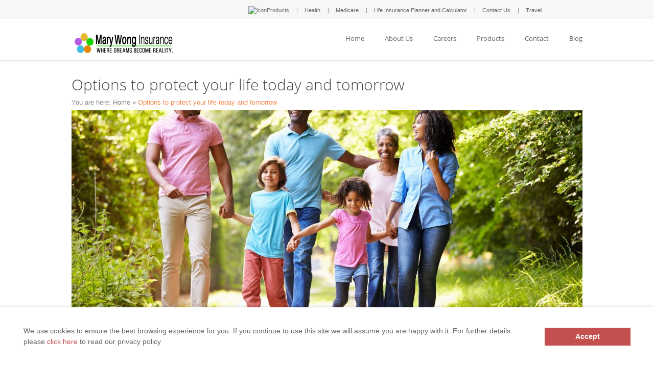

--- FILE ---
content_type: text/html; charset=UTF-8
request_url: https://marywongins.net/options/
body_size: 60014
content:
<!doctype html>
<!--[if IE 8]>
<html lang="en-US"  class="lang-en_US  ie ie8">
<![endif]-->
<!--[if !(IE 7) | !(IE 8)]><!-->
<html lang="en-US" class="lang-en_US ">
<!--<![endif]-->
<head>
	<meta charset="UTF-8" />
	<meta name="viewport" content="width=device-width" />
	<link rel="profile" href="http://gmpg.org/xfn/11" />
	<link rel="pingback" href="https://marywongins.net/xmlrpc.php" />
		<link href="http://marywongins.net/wp-content/uploads/2014/03/favicon.png" rel="icon" type="image/x-icon" />

			<title>Options to protect your life today and tomorrow | Mary Wong Insurance</title>

	
<script>
(function(i,s,o,g,r,a,m){i['GoogleAnalyticsObject']=r;i[r]=i[r]||function(){
(i[r].q=i[r].q||[]).push(arguments)},i[r].l=1*new Date();a=s.createElement(o),
m=s.getElementsByTagName(o)[0];a.async=1;a.src=g;m.parentNode.insertBefore(a,m)
})(window,document,'script','//www.google-analytics.com/analytics.js','ga');
ga('create', 'G-FGPD97TX8L', 'auto');ga('send', 'pageview');
</script>

	

<meta name='robots' content='max-image-preview:large' />
<link rel="alternate" type="application/rss+xml" title="Mary Wong Insurance &raquo; Feed" href="https://marywongins.net/feed/" />
<link rel="alternate" type="application/rss+xml" title="Mary Wong Insurance &raquo; Comments Feed" href="https://marywongins.net/comments/feed/" />
<link rel="alternate" title="oEmbed (JSON)" type="application/json+oembed" href="https://marywongins.net/wp-json/oembed/1.0/embed?url=https%3A%2F%2Fmarywongins.net%2Foptions%2F" />
<link rel="alternate" title="oEmbed (XML)" type="text/xml+oembed" href="https://marywongins.net/wp-json/oembed/1.0/embed?url=https%3A%2F%2Fmarywongins.net%2Foptions%2F&#038;format=xml" />
<style id='wp-img-auto-sizes-contain-inline-css' type='text/css'>
img:is([sizes=auto i],[sizes^="auto," i]){contain-intrinsic-size:3000px 1500px}
/*# sourceURL=wp-img-auto-sizes-contain-inline-css */
</style>
<style id='wp-emoji-styles-inline-css' type='text/css'>

	img.wp-smiley, img.emoji {
		display: inline !important;
		border: none !important;
		box-shadow: none !important;
		height: 1em !important;
		width: 1em !important;
		margin: 0 0.07em !important;
		vertical-align: -0.1em !important;
		background: none !important;
		padding: 0 !important;
	}
/*# sourceURL=wp-emoji-styles-inline-css */
</style>
<style id='wp-block-library-inline-css' type='text/css'>
:root{--wp-block-synced-color:#7a00df;--wp-block-synced-color--rgb:122,0,223;--wp-bound-block-color:var(--wp-block-synced-color);--wp-editor-canvas-background:#ddd;--wp-admin-theme-color:#007cba;--wp-admin-theme-color--rgb:0,124,186;--wp-admin-theme-color-darker-10:#006ba1;--wp-admin-theme-color-darker-10--rgb:0,107,160.5;--wp-admin-theme-color-darker-20:#005a87;--wp-admin-theme-color-darker-20--rgb:0,90,135;--wp-admin-border-width-focus:2px}@media (min-resolution:192dpi){:root{--wp-admin-border-width-focus:1.5px}}.wp-element-button{cursor:pointer}:root .has-very-light-gray-background-color{background-color:#eee}:root .has-very-dark-gray-background-color{background-color:#313131}:root .has-very-light-gray-color{color:#eee}:root .has-very-dark-gray-color{color:#313131}:root .has-vivid-green-cyan-to-vivid-cyan-blue-gradient-background{background:linear-gradient(135deg,#00d084,#0693e3)}:root .has-purple-crush-gradient-background{background:linear-gradient(135deg,#34e2e4,#4721fb 50%,#ab1dfe)}:root .has-hazy-dawn-gradient-background{background:linear-gradient(135deg,#faaca8,#dad0ec)}:root .has-subdued-olive-gradient-background{background:linear-gradient(135deg,#fafae1,#67a671)}:root .has-atomic-cream-gradient-background{background:linear-gradient(135deg,#fdd79a,#004a59)}:root .has-nightshade-gradient-background{background:linear-gradient(135deg,#330968,#31cdcf)}:root .has-midnight-gradient-background{background:linear-gradient(135deg,#020381,#2874fc)}:root{--wp--preset--font-size--normal:16px;--wp--preset--font-size--huge:42px}.has-regular-font-size{font-size:1em}.has-larger-font-size{font-size:2.625em}.has-normal-font-size{font-size:var(--wp--preset--font-size--normal)}.has-huge-font-size{font-size:var(--wp--preset--font-size--huge)}.has-text-align-center{text-align:center}.has-text-align-left{text-align:left}.has-text-align-right{text-align:right}.has-fit-text{white-space:nowrap!important}#end-resizable-editor-section{display:none}.aligncenter{clear:both}.items-justified-left{justify-content:flex-start}.items-justified-center{justify-content:center}.items-justified-right{justify-content:flex-end}.items-justified-space-between{justify-content:space-between}.screen-reader-text{border:0;clip-path:inset(50%);height:1px;margin:-1px;overflow:hidden;padding:0;position:absolute;width:1px;word-wrap:normal!important}.screen-reader-text:focus{background-color:#ddd;clip-path:none;color:#444;display:block;font-size:1em;height:auto;left:5px;line-height:normal;padding:15px 23px 14px;text-decoration:none;top:5px;width:auto;z-index:100000}html :where(.has-border-color){border-style:solid}html :where([style*=border-top-color]){border-top-style:solid}html :where([style*=border-right-color]){border-right-style:solid}html :where([style*=border-bottom-color]){border-bottom-style:solid}html :where([style*=border-left-color]){border-left-style:solid}html :where([style*=border-width]){border-style:solid}html :where([style*=border-top-width]){border-top-style:solid}html :where([style*=border-right-width]){border-right-style:solid}html :where([style*=border-bottom-width]){border-bottom-style:solid}html :where([style*=border-left-width]){border-left-style:solid}html :where(img[class*=wp-image-]){height:auto;max-width:100%}:where(figure){margin:0 0 1em}html :where(.is-position-sticky){--wp-admin--admin-bar--position-offset:var(--wp-admin--admin-bar--height,0px)}@media screen and (max-width:600px){html :where(.is-position-sticky){--wp-admin--admin-bar--position-offset:0px}}
/*# sourceURL=/wp-includes/css/dist/block-library/common.min.css */
</style>
<style id='classic-theme-styles-inline-css' type='text/css'>
/*! This file is auto-generated */
.wp-block-button__link{color:#fff;background-color:#32373c;border-radius:9999px;box-shadow:none;text-decoration:none;padding:calc(.667em + 2px) calc(1.333em + 2px);font-size:1.125em}.wp-block-file__button{background:#32373c;color:#fff;text-decoration:none}
/*# sourceURL=/wp-includes/css/classic-themes.min.css */
</style>
<link rel='stylesheet' id='ait-infobar-main-css' href='https://marywongins.net/wp-content/plugins/ait-infobar/design/css/style.css?ver=1.0' type='text/css' media='all' />
<link rel='stylesheet' id='jquery-colorbox-css' href='https://marywongins.net/wp-content/themes/langwitch/ait-theme/assets/colorbox/colorbox.min.css?ver=1.4.27' type='text/css' media='all' />
<link rel='stylesheet' id='element-placeholder-css' href='https://marywongins.net/wp-content/themes/langwitch/ait-theme/assets/ait/element-placeholder.css?ver=2.0.4' type='text/css' media='all' />
<link rel='stylesheet' id='jquery-selectbox-css' href='https://marywongins.net/wp-content/themes/langwitch/design/css/libs/jquery.selectbox.css?ver=6.9' type='text/css' media='all' />
<link rel='stylesheet' id='font-awesome-css' href='https://marywongins.net/wp-content/themes/langwitch/design/css/libs/font-awesome.css?ver=6.9' type='text/css' media='all' />
<link rel='stylesheet' id='jquery-ui-css-css' href='https://marywongins.net/wp-content/themes/langwitch/ait-theme/assets/jquery-ui-css/jquery-ui.css?ver=1.8.24' type='text/css' media='all' />
<link rel='stylesheet' id='elm-services-base-css' href='https://marywongins.net/wp-content/themes/langwitch/ait-theme/elements/services/design/css/base-style.css?ver=6.9' type='text/css' media='all' />
<link rel='stylesheet' id='elm-testimonials-base-css' href='https://marywongins.net/wp-content/themes/langwitch/ait-theme/elements/testimonials/design/css/base-style.css?ver=6.9' type='text/css' media='all' />
<link rel='stylesheet' id='ait-theme-main-base-style-css' href='https://marywongins.net/wp-content/uploads/cache/langwitch/base-2.0.4.css?ver=1752969431' type='text/css' media='all' />
<link rel='stylesheet' id='ait-theme-main-style-css' href='https://marywongins.net/wp-content/uploads/cache/langwitch/style-2.0.4.css?ver=1752969432' type='text/css' media='all' />
<style id='ait-theme-main-style-inline-css' type='text/css'>
#elm-content-4-main{background-repeat:repeat;background-attachment:scroll;background-position:top center;}.elm-content-4{clear:both;}#elm-services-7-main{background-repeat:repeat;background-attachment:scroll;background-position:top center;}.elm-services-7{clear:both;}#elm-comments-5-main{background-repeat:repeat;background-attachment:scroll;background-position:top center;}.elm-comments-5{clear:both;}#elm-testimonials-6-main{background-repeat:repeat;background-attachment:scroll;background-position:top center;}.elm-testimonials-6{clear:both;}
/*# sourceURL=ait-theme-main-style-inline-css */
</style>
<link rel='stylesheet' id='ait-preloading-effects-css' href='https://marywongins.net/wp-content/uploads/cache/langwitch/preloading-2.0.4.css?ver=1752969432' type='text/css' media='all' />
<link rel='stylesheet' id='ait-typography-style-css' href='https://marywongins.net/wp-content/uploads/cache/langwitch/typography-2.0.4-en_US.css?ver=1752969432' type='text/css' media='all' />
<script type="text/javascript" src="https://marywongins.net/wp-includes/js/jquery/jquery.min.js?ver=3.7.1" id="jquery-core-js"></script>
<script type="text/javascript" src="https://marywongins.net/wp-includes/js/jquery/jquery-migrate.min.js?ver=3.4.1" id="jquery-migrate-js"></script>
<link rel="https://api.w.org/" href="https://marywongins.net/wp-json/" /><link rel="alternate" title="JSON" type="application/json" href="https://marywongins.net/wp-json/wp/v2/pages/1582" /><link rel="EditURI" type="application/rsd+xml" title="RSD" href="https://marywongins.net/xmlrpc.php?rsd" />
<meta name="generator" content="WordPress 6.9" />
<link rel="canonical" href="https://marywongins.net/options/" />
<link rel='shortlink' href='https://marywongins.net/?p=1582' />
<style type="text/css">
		#ait-infobar {background-color:#ffffff;}
		#ait-infobar .text-part {color:#656565;}
		#ait-infobar .text-part a {color:#c34f4f;}
		#ait-infobar .text-part ul li:before {background:#656565;}
		#ait-infobar .button-part .button {background-color:#c34f4f;color:#ffffff;}
		#ait-infobar .simple-close-button::before {background-color:#c34f4f;}
		#ait-infobar .simple-close-button::after {background-color:#c34f4f;}
	</style><style type="text/css">.recentcomments a{display:inline !important;padding:0 !important;margin:0 !important;}</style>		<script type="text/javascript">
			var AitSettings = {"home":{"url":"https:\/\/marywongins.net"},"ajax":{"url":"https:\/\/marywongins.net\/wp-admin\/admin-ajax.php","actions":[]},"paths":{"theme":"https:\/\/marywongins.net\/wp-content\/themes\/langwitch","css":"https:\/\/marywongins.net\/wp-content\/themes\/langwitch\/design\/css","js":"https:\/\/marywongins.net\/wp-content\/themes\/langwitch\/design\/js","img":"https:\/\/marywongins.net\/wp-content\/themes\/langwitch\/design\/img"},"l10n":{"datetimes":{"dateFormat":"MM d, yy","startOfWeek":"1"}}}		</script>
		<meta name="generator" content="Powered by Slider Revolution 6.7.37 - responsive, Mobile-Friendly Slider Plugin for WordPress with comfortable drag and drop interface." />
<link rel="icon" href="https://marywongins.net/wp-content/uploads/2020/10/favicon.ico" sizes="32x32" />
<link rel="icon" href="https://marywongins.net/wp-content/uploads/2020/10/favicon.ico" sizes="192x192" />
<link rel="apple-touch-icon" href="https://marywongins.net/wp-content/uploads/2020/10/favicon.ico" />
<meta name="msapplication-TileImage" content="https://marywongins.net/wp-content/uploads/2020/10/favicon.ico" />
<script>function setREVStartSize(e){
			//window.requestAnimationFrame(function() {
				window.RSIW = window.RSIW===undefined ? window.innerWidth : window.RSIW;
				window.RSIH = window.RSIH===undefined ? window.innerHeight : window.RSIH;
				try {
					var pw = document.getElementById(e.c).parentNode.offsetWidth,
						newh;
					pw = pw===0 || isNaN(pw) || (e.l=="fullwidth" || e.layout=="fullwidth") ? window.RSIW : pw;
					e.tabw = e.tabw===undefined ? 0 : parseInt(e.tabw);
					e.thumbw = e.thumbw===undefined ? 0 : parseInt(e.thumbw);
					e.tabh = e.tabh===undefined ? 0 : parseInt(e.tabh);
					e.thumbh = e.thumbh===undefined ? 0 : parseInt(e.thumbh);
					e.tabhide = e.tabhide===undefined ? 0 : parseInt(e.tabhide);
					e.thumbhide = e.thumbhide===undefined ? 0 : parseInt(e.thumbhide);
					e.mh = e.mh===undefined || e.mh=="" || e.mh==="auto" ? 0 : parseInt(e.mh,0);
					if(e.layout==="fullscreen" || e.l==="fullscreen")
						newh = Math.max(e.mh,window.RSIH);
					else{
						e.gw = Array.isArray(e.gw) ? e.gw : [e.gw];
						for (var i in e.rl) if (e.gw[i]===undefined || e.gw[i]===0) e.gw[i] = e.gw[i-1];
						e.gh = e.el===undefined || e.el==="" || (Array.isArray(e.el) && e.el.length==0)? e.gh : e.el;
						e.gh = Array.isArray(e.gh) ? e.gh : [e.gh];
						for (var i in e.rl) if (e.gh[i]===undefined || e.gh[i]===0) e.gh[i] = e.gh[i-1];
											
						var nl = new Array(e.rl.length),
							ix = 0,
							sl;
						e.tabw = e.tabhide>=pw ? 0 : e.tabw;
						e.thumbw = e.thumbhide>=pw ? 0 : e.thumbw;
						e.tabh = e.tabhide>=pw ? 0 : e.tabh;
						e.thumbh = e.thumbhide>=pw ? 0 : e.thumbh;
						for (var i in e.rl) nl[i] = e.rl[i]<window.RSIW ? 0 : e.rl[i];
						sl = nl[0];
						for (var i in nl) if (sl>nl[i] && nl[i]>0) { sl = nl[i]; ix=i;}
						var m = pw>(e.gw[ix]+e.tabw+e.thumbw) ? 1 : (pw-(e.tabw+e.thumbw)) / (e.gw[ix]);
						newh =  (e.gh[ix] * m) + (e.tabh + e.thumbh);
					}
					var el = document.getElementById(e.c);
					if (el!==null && el) el.style.height = newh+"px";
					el = document.getElementById(e.c+"_wrapper");
					if (el!==null && el) {
						el.style.height = newh+"px";
						el.style.display = "block";
					}
				} catch(e){
					console.log("Failure at Presize of Slider:" + e)
				}
			//});
		  };</script>
</head>
<body class="wp-singular page-template-default page page-id-1582 page-parent wp-theme-langwitch ait-infobar-plugin element-content element-services element-comments element-testimonials element-page-title element-seo layout-wide preloading-enabled sticky-menu-enabled header-two">

	<div id="page" class="hfeed page-container">

			<header id="masthead" class="site-header" role="banner" data-header="header-two">

				<div class="header-top">
					<div class="grid-main">

<div class="nav-menu-container nav-menu-header megaWrapper"><ul id="menu-top-menu" class="ait-megamenu"><li id="menu-item-3095" class="menu-item menu-item-type-post_type menu-item-object-page"><a title="Moving life forward without worry." href="https://marywongins.net/products/"><img alt="icon" src="http://marywongins.net/wp-content/uploads/2020/10/favicon.ico" />Products</a></li>
<li id="menu-item-3535" class="menu-item menu-item-type-custom menu-item-object-custom"><a href="https://marywongins.net/portfolio-item/health/">Health</a></li>
<li id="menu-item-3616" class="menu-item menu-item-type-post_type menu-item-object-page"><a href="https://marywongins.net/products/medicare-supplement/">Medicare</a></li>
<li id="menu-item-3609" class="menu-item menu-item-type-post_type menu-item-object-page"><a href="https://marywongins.net/life-insurance-planner-and-calculator/">Life Insurance Planner and Calculator</a></li>
<li id="menu-item-3042" class="menu-item menu-item-type-post_type menu-item-object-page"><a href="https://marywongins.net/contactus/">Contact Us</a></li>
<li id="menu-item-3617" class="menu-item menu-item-type-post_type menu-item-object-page"><a href="https://marywongins.net/products/travel-insurance/">Travel</a></li>
</ul></div>						<div class="ait-woocommerce-cart-widget">
						</div>
					</div>
				</div>

				<div class="header-container grid-main">
					<div class="site-header-table-wrap">
						<div class="site-header-row-wrap">
							<div class="site-logo">
								<a href="https://marywongins.net/" title="Mary Wong Insurance" rel="home"><img src="http://marywongins.net/wp-content/uploads/2020/10/MaryWongIns.WhereDreamsComeTrue.png" alt="logo" /></a>
							</div>

							<div class="menu-container">
								<nav class="main-nav" role="navigation">
									<a class="assistive-text" href="#content" title="Skip to content">Skip to content</a>
									<div class="main-nav-wrap">
										<h3 class="menu-toggle">Menu <i class="toggle-icon"></i></h3>
<div class="nav-menu-container nav-menu-main megaWrapper"><ul id="menu-main-menu" class="ait-megamenu"><li id="menu-item-2585" class="menu-item menu-item-type-post_type menu-item-object-page menu-item-home"><a href="https://marywongins.net/">Home</a></li>
<li id="menu-item-3260" class="menu-item menu-item-type-post_type menu-item-object-page menu-item-has-children"><a href="https://marywongins.net/about-us-2/">About Us</a>
<ul class="sub-menu">
	<li id="menu-item-1006" class="menu-item menu-item-type-post_type menu-item-object-page"><a href="https://marywongins.net/options/faq/">Faq</a></li>
</ul>
</li>
<li id="menu-item-1009" class="menu-item menu-item-type-post_type menu-item-object-page"><a href="https://marywongins.net/options/job-offers/">Careers</a></li>
<li id="menu-item-1292" class="menu-item menu-item-type-post_type menu-item-object-page menu-item-has-children"><a href="https://marywongins.net/products/">Products</a>
<ul class="sub-menu">
	<li id="menu-item-3536" class="menu-item menu-item-type-custom menu-item-object-custom"><a href="https://marywongins.net/portfolio-item/health/">Health</a></li>
	<li id="menu-item-3180" class="menu-item menu-item-type-post_type menu-item-object-page"><a href="https://marywongins.net/products/life-insurance/">Life Insurance</a></li>
	<li id="menu-item-3075" class="menu-item menu-item-type-post_type menu-item-object-page"><a href="https://marywongins.net/products/medical-2/">Medical Insurance</a></li>
	<li id="menu-item-3177" class="menu-item menu-item-type-post_type menu-item-object-page"><a href="https://marywongins.net/products/medicare-supplement/">Medicare</a></li>
	<li id="menu-item-3179" class="menu-item menu-item-type-post_type menu-item-object-page"><a href="https://marywongins.net/products/higher-education/">Higher Education</a></li>
	<li id="menu-item-3176" class="menu-item menu-item-type-post_type menu-item-object-page"><a href="https://marywongins.net/products/long-term-care/">Long Term Care</a></li>
	<li id="menu-item-3178" class="menu-item menu-item-type-post_type menu-item-object-page"><a href="https://marywongins.net/products/retirement-2/">Retirement</a></li>
	<li id="menu-item-3240" class="menu-item menu-item-type-post_type menu-item-object-page"><a href="https://marywongins.net/products/disability-insurance/">Disability Insurance</a></li>
	<li id="menu-item-3239" class="menu-item menu-item-type-post_type menu-item-object-page"><a href="https://marywongins.net/products/travel-insurance/">Travel Insurance</a></li>
</ul>
</li>
<li id="menu-item-3011" class="menu-item menu-item-type-post_type menu-item-object-page"><a href="https://marywongins.net/contactus/">Contact</a></li>
<li id="menu-item-3471" class="menu-item menu-item-type-post_type menu-item-object-page"><a href="https://marywongins.net/blog/">Blog</a></li>
</ul></div>									</div>
								</nav>
							</div>

						</div>
					</div>
				</div>

			</header><!-- #masthead -->

		<div class="menu-overlay"></div>

		<div class="sticky-menu menu-container" >
			<div class="grid-main">
				<div class="site-logo">
					<a href="https://marywongins.net/" title="Mary Wong Insurance" rel="home"><img src="http://marywongins.net/wp-content/uploads/2020/10/MaryWongIns.WhereDreamsComeTrue.png" alt="logo" /></a>
				</div>
				<nav class="main-nav">
					<!-- wp menu here -->
				</nav>
			</div>
		</div>


<div id="main" class="elements">

<div class="page-title">
	<div class="grid-main">
		<header class="entry-header">




					<div class="entry-title standard-title">
						<div class="entry-title-wrap">

							<h1>Options to protect your life today and tomorrow</h1>
<div class="breadcrumb">
	<nav class="breadcrumbs"><span class="breadcrumbs-before">You are here:</span> <span class="breadcrumb-begin"><a href="https://marywongins.net" title="Mary Wong Insurance" rel="home" class="breadcrumb-begin">Home</a></span> <span class="breadcrumb-sep">&raquo;</span> <span class="breadcrumb-end">Options to protect your life today and tomorrow</span></nav>
</div>

							<div class="entry-meta">
								
								
							</div><!-- /.entry-meta -->

						</div><!-- /.entry-title-wrap -->
					</div><!-- /.entry-title -->

					<div class="entry-thumbnail">
							<a href="https://marywongins.net/wp-content/uploads/2020/11/multigenerationalfamily-scaled.jpg" class="thumb-link">
								<span class="entry-thumbnail-icon">
									<img src="https://marywongins.net/wp-content/uploads/cache/images/2026/01/multigenerationalfamily-scaled/multigenerationalfamily-scaled-2116307335.jpg" />
								</span>
							</a>
					</div>






		</header><!-- /.entry-header -->
	</div>
</div>


	<div class="main-sections">


				<section id="elm-content-4-main" class="elm-main elm-content-main ">

					<div class="elm-wrapper elm-content-wrapper">

<div id="primary" class="content-area">
	<div id="content" class="content-wrap" role="main">



		<article  id="page-1582"  class="content-block">

			<div class="entry-content">
				<p>Mary Wong Insurance Services offers a variety of insurance plans that offer valuable protection to assist you with medical coverage, travel, life, college education, retirement, medicare supplement, long-term care, disability, and unplanned life events.</p>

				
			</div><!-- .entry-content -->

		</article><!-- #post -->

	</div><!-- #content -->
</div><!-- #primary -->

<script id="elm-content-4-script">
jQuery(window).load(function(){
		// this is a test
		if(!isResponsive(1024)){
			jQuery("#elm-content-4-main").find('img').each(function(){
				if(jQuery(this).parent().closest('div').hasClass('wp-caption')){
					jQuery(this).waypoint(function(){
						jQuery(this).parent().closest('div').addClass('load-finished');
					}, { triggerOnce: true, offset: "95%" });
				} else {
					if(jQuery('body').hasClass('woocommerce-checkout')){
						jQuery(this).addClass('load-finished');
					} else {
						jQuery(this).waypoint(function(){
							jQuery(this).addClass('load-finished');
						}, { triggerOnce: true, offset: "95%" });
					}
				}
			});
			jQuery("#elm-content-4-main").waypoint(function(){
				jQuery(this).addClass('load-finished');
			}, { triggerOnce: true, offset: "95%" });
		} else {
			jQuery("#elm-content-4-main").find('img').each(function(){
				if(jQuery(this).parent().closest('div').hasClass('wp-caption')){
					jQuery(this).parent().closest('div').addClass('load-finished');
				} else {
					jQuery(this).addClass('load-finished');
				}
			});
			jQuery("#elm-content-4-main").addClass('load-finished');
		}
});
</script>
					</div><!-- .elm-wrapper -->

				</section>



				<section id="elm-services-7-main" class="elm-main elm-services-main  elm-item-organizer-main">

					<div class="elm-wrapper elm-services-wrapper">


<div id="elm-services-7" class="elm-item-organizer elm-services">





			<div data-cols="2" data-first="1" data-last="3" class="elm-item-organizer-container column-2 layout-list carousel-disabled">

				<div	data-id="1" class="item item1 item-first image-present">
					
							<div class="item-thumbnail thumb-hover">

									<div class="item-thumb-img icon"><img src="http://marywongins.net/wp-content/uploads/2020/11/workshopgreencircle.jpg" alt="Workshops" /></div>
									<div class="item-thumb-hvr icon"><img src="http://marywongins.net/wp-content/uploads/2020/11/workshopgreenoutlins.jpg" alt="Workshops" /></div>

							</div>

						<div class="item-title">
							<h3>Workshops</h3>
							
						</div>
					

					<div class="item-text">
						<div class="item-excerpt txtrows-3"><p>Erstes mehrsprachiges WordPress-Thema mit integriertem, mehrsprachigem System und Sprachübersetzung.</p></div>
					</div>
				</div>

				<div	data-id="2" class="item item2 item-last image-present">
					<a href="https://marywongins.net/products/">
							<div class="item-thumbnail thumb-hover">

									<div class="item-thumb-img icon"><img src="http://marywongins.net/wp-content/uploads/2020/10/PlaninginBlueCircle.png" alt="Live With Certainty" /></div>
									<div class="item-thumb-hvr icon"><img src="http://marywongins.net/wp-content/uploads/2020/10/PlaninginBlueCircle-1.png" alt="Live With Certainty" /></div>

							</div>

						<div class="item-title">
							<h3>Live With Certainty</h3>
							
						</div>
					</a>

					<div class="item-text">
						<div class="item-excerpt txtrows-3"><p>Together we can produce a workable strategy to help generate income for your current and future dreams.</p></div>
					</div>
				</div>

				<div	data-id="3" class="item item3 item-first image-present">
					<a href="http://marywongins.net/options/events/">
							<div class="item-thumbnail thumb-hover">

									<div class="item-thumb-img icon"><img src="http://marywongins.net/wp-content/uploads/2020/11/eventredcircle.jpg" alt="Events" /></div>
									<div class="item-thumb-hvr icon"><img src="http://marywongins.net/wp-content/uploads/2020/11/eventoutline.jpg" alt="Events" /></div>

							</div>

						<div class="item-title">
							<h3>Events</h3>
							
						</div>
					</a>

					<div class="item-text">
						<div class="item-excerpt txtrows-3"><p>Il tema è stato costruito con i dispositivi mobili in mente. Funziona su qualsiasi dispositivo e dimensioni dello schermo</p></div>
					</div>
				</div>

				<div	data-id="4" class="item item4 item-last image-present">
					<a href="http://marywongins.net/products/travel-insurance/">
							<div class="item-thumbnail thumb-hover">

									<div class="item-thumb-img icon"><img src="http://marywongins.net/wp-content/uploads/2020/11/travelgreencircle.jpg" alt="Travel" /></div>
									<div class="item-thumb-hvr icon"><img src="http://marywongins.net/wp-content/uploads/2020/11/travelgreenoutline.jpg" alt="Travel" /></div>

							</div>

						<div class="item-title">
							<h3>Travel</h3>
							
						</div>
					</a>

					<div class="item-text">
						<div class="item-excerpt txtrows-3"><p>Health and Trip Coverage Both Here and Abroad for Individuals, Families, Businesses and Groups ... Coverage for USA and Non-USA Citizens</p></div>
					</div>
				</div>

				<div	data-id="5" class="item item5 item-first image-present">
					<a href="http://marywongins.net/products/disability-insurance/">
							<div class="item-thumbnail thumb-hover">

									<div class="item-thumb-img icon"><img src="http://marywongins.net/wp-content/uploads/2020/11/disabilitybluecircle.jpg" alt="Disability Insurance" /></div>
									<div class="item-thumb-hvr icon"><img src="http://marywongins.net/wp-content/uploads/2020/11/DisabilityInsblueoutline.jpg" alt="Disability Insurance" /></div>

							</div>

						<div class="item-title">
							<h3>Disability Insurance</h3>
							
						</div>
					</a>

					<div class="item-text">
						<div class="item-excerpt txtrows-3"><p>In life, we never know when a wrench can be thrown into our daily routine - especially when it prevents you from working, and bringing home the paycheck. With disability insurance, your income in protected from the very real possibility you’ll become disabled for a period of time during your career, whether due to injury or illness. you can rest assured your earned income is insured against the risk that disability creates a problem for you to complete your core functions of at work.</p></div>
					</div>
				</div>

				<div	data-id="6" class="item item6 item-last image-present">
					<a href="http://marywongins.net/products/long-term-care/">
							<div class="item-thumbnail thumb-hover">

									<div class="item-thumb-img icon"><img src="http://marywongins.net/wp-content/uploads/2020/11/LongTermCareCircle.jpg" alt="Long-Term Care" /></div>
									<div class="item-thumb-hvr icon"><img src="http://marywongins.net/wp-content/uploads/2020/11/LongTermCareOutline.jpg" alt="Long-Term Care" /></div>

							</div>

						<div class="item-title">
							<h3>Long-Term Care</h3>
							
						</div>
					</a>

					<div class="item-text">
						<div class="item-excerpt txtrows-3"><p>Life Happens: Never Miss a Moment The unexpected can and will happen, no matter what stage of life you are living. Long term care can be affordable and attainable. Let us find the right solution for you and your family.</p></div>
					</div>
				</div>
			</div>
</div>

<script id="elm-services-7-script">
jQuery(window).load(function(){

		if(!isResponsive(1024)){
			jQuery("#elm-services-7-main").waypoint(function(){
				jQuery("#elm-services-7-main").addClass('load-finished');
			}, { triggerOnce: true, offset: "95%" });
		} else {
			jQuery("#elm-services-7-main").addClass('load-finished');
		}
});
</script>

					</div><!-- .elm-wrapper -->

				</section>



				<!-- COMMENTS DISABLED -->



				<section id="elm-testimonials-6-main" class="elm-main elm-testimonials-main  elm-item-organizer-main">

					<div class="elm-wrapper elm-testimonials-wrapper">


<div id="elm-testimonials-6" class="elm-item-organizer elm-testimonials">




			<div class="loading"><span class="ait-preloader">Loading&hellip;</span></div>

			<div data-cols="3" data-first="1" data-last="2" class="elm-item-organizer-container column-3 layout-box carousel-container">
					<div class="item-box carousel-item">
				<div data-id="1" class="item item1 carousel-item item-first align-center">


					<div class="item-text">
						<div class="item-excerpt"><p>I was without medical and dental insurance and then we met Mary. She met with me and determined that I qualified for covered California. And the rate on the top-level Kaiser was lower than I could believe. Then she said I also could have top-notch dental insurance as well for a low monthly fee. She never charged me a cent for all this.  I Definitely recommend going to see Mary. I got very ill last month and I had the very best medical care imaginable. Thank god for Mary. !!!</p></div>
					</div>

					<div class="item-info">
						<div class="item-author">Jim W.</div>
						<div class="item-rating" data-rating="100"></div>
					</div>
				</div>

					</div>
					<div class="item-box carousel-item">
				<div data-id="2" class="item item2 carousel-item item-last align-center">


					<div class="item-text">
						<div class="item-excerpt"><p>I needed new healthcare coverage, emailed 4 brokers I didn&#8217;t know and Mary was the first to respond and was very helpful.  She was conversational and informative via emails until we met, then she helped me through the process with her expertise.  I got good coverage at a good rate, and having worked in customer service software, I know what a good user experience is all about.  Mary exceeded expectations.  I would definitely recommend her.  Andrew</p></div>
					</div>

					<div class="item-info">
						<div class="item-author">Andrew W.</div>
						<div class="item-rating" data-rating="100"></div>
					</div>
				</div>

					</div>
			</div>

</div>

<script id="elm-testimonials-6-script">
jQuery(window).load(function(){
		var AitTestimonialsElement6 = {"defaults":{"@display":true,"customClass":"","title":{"en_US":""},"description":{"en_US":""},"headAlign":"align-center","@bg":{"color":"","opacity":"100%","image":"","repeat":"repeat","position":"top center","scroll":"scroll"},"margin-top":"","padding-top":"","padding-bottom":"","margin-bottom":"","category":0,"orderby":"date","order":"ASC","count":99,"layout":"box","addInfo":true,"boxColumns":3,"boxAlign":"align-center","boxEnableCarousel":false,"boxEnableAutoplay":false,"boxEnableFading":false,"boxRows":1,"listColumns":2,"listEnableCarousel":false,"listEnableAutoplay":false,"listEnableFading":false,"listRows":2,"@columns-element-index":"","@columns-element-column-index":"","@element-user-description":""},"current":{"@display":"1","orderby":"date","order":"ASC","count":"3","layout":"box","addInfo":"1","boxColumns":"3","boxAlign":"align-center","boxEnableCarousel":"1","boxEnableAutoplay":"1","boxEnableFading":"0","boxRows":"1","listColumns":"2","listEnableCarousel":"0","listEnableAutoplay":"0","listEnableFading":"0","listRows":"2","@columns-element-index":"","@columns-element-column-index":"","@element-user-description":"","@enabledAdvanced":"0","customClass":"","title":"","description":"","headAlign":"align-center","@bg":{"color":"","opacity":"100%","image":"","repeat":"repeat","position":"top center","scroll":"scroll"},"margin-top":"","padding-top":"","padding-bottom":"","margin-bottom":"","category":0},"paths":{"root":"https:\/\/marywongins.net\/wp-content\/themes\/langwitch\/ait-theme\/elements\/testimonials","css":"https:\/\/marywongins.net\/wp-content\/themes\/langwitch\/ait-theme\/elements\/testimonials\/design\/css","js":"https:\/\/marywongins.net\/wp-content\/themes\/langwitch\/ait-theme\/elements\/testimonials\/design\/js","img":false}};
		jQuery("#elm-testimonials-6").carousel(AitTestimonialsElement6);

		if(!isResponsive(1024)){
			jQuery("#elm-testimonials-6-main").waypoint(function(){
				jQuery("#elm-testimonials-6-main").addClass('load-finished');
			}, { triggerOnce: true, offset: "95%" });
		} else {
			jQuery("#elm-testimonials-6-main").addClass('load-finished');
		}
});
</script>

					</div><!-- .elm-wrapper -->

				</section>

	</div><!-- .main-sections -->
</div><!-- #main .elements -->



	<footer id="footer" class="footer" role="contentinfo">

		<div class="footer-widgets">
			<div class="footer-widgets-wrap grid-main">
				<div class="footer-widgets-container">


																		<div class="widget-area __footer-0 widget-area-1">
<div id="ait-posts-2" class="widget-container widget_posts"><div class="widget"><div class="widget-title"><h3>Recent works</h3></div><div class="widget-content"><div class="postitems-wrapper"><div class="postitem thumb-fl with-thumbnail last"><a href="https://marywongins.net/the-key-is-aligning-your-money-plan-with-your-dreams-small-steps-big-wins/" class="thumb-link"><div class="thumb-wrap" style="width: 72px;"><span class="thumb-icon"><img class="thumb" style="width: 72px;" src="https://marywongins.net/wp-content/uploads/cache/images/2026/01/Build-a-Financial-Future-Today-2/Build-a-Financial-Future-Today-2-933971288.jpeg" alt="The key is aligning your money plan with your dreams. Small Steps = Big Wins." /></span></div><div class="post-title" style="margin-left: 72px;"><h4>The key is aligning your money plan with your dreams. Small Steps = Big Wins.</h4><div class="date">September 15, 2025</div></div></a><div class="post-content" style="margin-left: 72px;"><p>
Financial confidence isn’t built overnight — it’s created by small, consistent habits. 



✨ Money isn’t the dream — it</p><div class="read-more"><a href="https://marywongins.net/the-key-is-aligning-your-money-plan-with-your-dreams-small-steps-big-wins/">read more</a></div></div></div></div></div></div></div><div id="nav_menu-8" class="widget-container widget_nav_menu"><div class="widget"><div class="widget-title"><!-- no widget title --></div><div class="widget-content"><div class=" megaWrapper"><ul id="menu-top-menu-1" class="ait-megamenu"><li id="menu-item-3095" class="menu-item menu-item-type-post_type menu-item-object-page"><a title="Moving life forward without worry." href="https://marywongins.net/products/"><img alt="icon" src="http://marywongins.net/wp-content/uploads/2020/10/favicon.ico" />Products</a></li>
<li id="menu-item-3535" class="menu-item menu-item-type-custom menu-item-object-custom"><a href="https://marywongins.net/portfolio-item/health/">Health</a></li>
<li id="menu-item-3616" class="menu-item menu-item-type-post_type menu-item-object-page"><a href="https://marywongins.net/products/medicare-supplement/">Medicare</a></li>
<li id="menu-item-3609" class="menu-item menu-item-type-post_type menu-item-object-page"><a href="https://marywongins.net/life-insurance-planner-and-calculator/">Life Insurance Planner and Calculator</a></li>
<li id="menu-item-3042" class="menu-item menu-item-type-post_type menu-item-object-page"><a href="https://marywongins.net/contactus/">Contact Us</a></li>
<li id="menu-item-3617" class="menu-item menu-item-type-post_type menu-item-object-page"><a href="https://marywongins.net/products/travel-insurance/">Travel</a></li>
</ul></div></div></div></div>						</div>
																		<div class="widget-area __footer-1 widget-area-2">
<div id="nav_menu-3" class="widget-container widget_nav_menu"><div class="widget"><div class="widget-title"><h3>Links</h3></div><div class="widget-content"><div class=" megaWrapper"><ul id="menu-main-menu-1" class="ait-megamenu"><li id="menu-item-2585" class="menu-item menu-item-type-post_type menu-item-object-page menu-item-home"><a href="https://marywongins.net/">Home</a></li>
<li id="menu-item-3260" class="menu-item menu-item-type-post_type menu-item-object-page menu-item-has-children"><a href="https://marywongins.net/about-us-2/">About Us</a>
<ul class="sub-menu">
	<li id="menu-item-1006" class="menu-item menu-item-type-post_type menu-item-object-page"><a href="https://marywongins.net/options/faq/">Faq</a></li>
</ul>
</li>
<li id="menu-item-1009" class="menu-item menu-item-type-post_type menu-item-object-page"><a href="https://marywongins.net/options/job-offers/">Careers</a></li>
<li id="menu-item-1292" class="menu-item menu-item-type-post_type menu-item-object-page menu-item-has-children"><a href="https://marywongins.net/products/">Products</a>
<ul class="sub-menu">
	<li id="menu-item-3536" class="menu-item menu-item-type-custom menu-item-object-custom"><a href="https://marywongins.net/portfolio-item/health/">Health</a></li>
	<li id="menu-item-3180" class="menu-item menu-item-type-post_type menu-item-object-page"><a href="https://marywongins.net/products/life-insurance/">Life Insurance</a></li>
	<li id="menu-item-3075" class="menu-item menu-item-type-post_type menu-item-object-page"><a href="https://marywongins.net/products/medical-2/">Medical Insurance</a></li>
	<li id="menu-item-3177" class="menu-item menu-item-type-post_type menu-item-object-page"><a href="https://marywongins.net/products/medicare-supplement/">Medicare</a></li>
	<li id="menu-item-3179" class="menu-item menu-item-type-post_type menu-item-object-page"><a href="https://marywongins.net/products/higher-education/">Higher Education</a></li>
	<li id="menu-item-3176" class="menu-item menu-item-type-post_type menu-item-object-page"><a href="https://marywongins.net/products/long-term-care/">Long Term Care</a></li>
	<li id="menu-item-3178" class="menu-item menu-item-type-post_type menu-item-object-page"><a href="https://marywongins.net/products/retirement-2/">Retirement</a></li>
	<li id="menu-item-3240" class="menu-item menu-item-type-post_type menu-item-object-page"><a href="https://marywongins.net/products/disability-insurance/">Disability Insurance</a></li>
	<li id="menu-item-3239" class="menu-item menu-item-type-post_type menu-item-object-page"><a href="https://marywongins.net/products/travel-insurance/">Travel Insurance</a></li>
</ul>
</li>
<li id="menu-item-3011" class="menu-item menu-item-type-post_type menu-item-object-page"><a href="https://marywongins.net/contactus/">Contact</a></li>
<li id="menu-item-3471" class="menu-item menu-item-type-post_type menu-item-object-page"><a href="https://marywongins.net/blog/">Blog</a></li>
</ul></div></div></div></div>						</div>
																		<div class="widget-area __footer-2 widget-area-3">
<div id="text-8" class="widget-container widget_text"><div class="widget"><div class="widget-title"><h3>Mary Wong Insurance was formed to meet the life needs of customers through education, product lines, and resources.</h3></div><div class="widget-content">			<div class="textwidget"><p><span style="color: #ffffff;"> Say Hello to Mary Wong Insurance! We want to help you make your dreams a reality.</span></p>
<p><span style="color: #ffffff;">Phone: (415) 793-7979</span></p>
<p><span style="color: #ffffff;"> E-mail: <a style="color: #ffffff;" href="mailto:marywongins@gmail.com">marywongins@gmail.com</a></span></p>
<p><span style="color: #ffffff;">Website: <a style="color: #ffffff;" href="http://marywongins.net/">www.marywongins.net </a></span></p>
<p><span style="color: #ffffff;">Address: 50 Victoria Ave, Ste 102, Millbrae, CA 94030 </span></p>
<p style="padding-top: 20px;"><span style="color: #ffffff;"><a style="color: #ffffff;" href="https://marywongins.net/"><img class="" src="http://marywongins.net/wp-content/uploads/2020/11/hello.png" alt="Theme by Alison Wilson Communications" /></a></span></p></div>
		</div></div></div>						</div>

				</div>
			</div>
		</div>

		<div class="site-footer">
			<div class="site-footer-wrap grid-main">
<div class="nav-menu-container nav-menu-footer megaWrapper"><ul id="menu-footer-menu" class="ait-megamenu"><li id="menu-item-3473" class="menu-item menu-item-type-post_type menu-item-object-page menu-item-home"><a href="https://marywongins.net/">Home</a></li>
<li id="menu-item-3116" class="menu-item menu-item-type-post_type menu-item-object-page"><a href="https://marywongins.net/products/">Products</a></li>
<li id="menu-item-3472" class="menu-item menu-item-type-post_type menu-item-object-page"><a href="https://marywongins.net/blog/">Blog</a></li>
<li id="menu-item-3267" class="menu-item menu-item-type-post_type menu-item-object-page menu-item-privacy-policy"><a href="https://marywongins.net/privacy-policy/">Privacy Policy</a></li>
</ul></div>				<div class="footer-text"><p>© 2020  · Mary Wong Insurance<br />Web Design by Alison Wilson Communications</p>
<p>Privacy Policy &amp; Terms of Service All other trademarks and copyrights are the property of their respective holders. This website provides information related to the subjects covered. Before making any financial or legal decisions, a professional should be consulted.</p></div>
			</div>
		</div>

	</footer><!-- /#footer -->
</div><!-- /#page -->




		<script>
			window.RS_MODULES = window.RS_MODULES || {};
			window.RS_MODULES.modules = window.RS_MODULES.modules || {};
			window.RS_MODULES.waiting = window.RS_MODULES.waiting || [];
			window.RS_MODULES.defered = true;
			window.RS_MODULES.moduleWaiting = window.RS_MODULES.moduleWaiting || {};
			window.RS_MODULES.type = 'compiled';
		</script>
		<script type="speculationrules">
{"prefetch":[{"source":"document","where":{"and":[{"href_matches":"/*"},{"not":{"href_matches":["/wp-*.php","/wp-admin/*","/wp-content/uploads/*","/wp-content/*","/wp-content/plugins/*","/wp-content/themes/langwitch/*","/*\\?(.+)"]}},{"not":{"selector_matches":"a[rel~=\"nofollow\"]"}},{"not":{"selector_matches":".no-prefetch, .no-prefetch a"}}]},"eagerness":"conservative"}]}
</script>
			<div id="ait-infobar" class="position-bottom button-present" data-cexp="365" style="display:none">
			<div class="main-wrap">
						<div class="text-part    ">
							<p>We use cookies to ensure the best browsing experience for you. If you continue to use this site we will assume you are happy with it. For further details please <a href="http://marywongins.net/privacy-policy/">click here</a> to read our privacy policy</p>						</div>		
													<div class="button-part">
								<div class="button">Accept</div>
							</div>	
									</div>
					</div>
	<style id='global-styles-inline-css' type='text/css'>
:root{--wp--preset--aspect-ratio--square: 1;--wp--preset--aspect-ratio--4-3: 4/3;--wp--preset--aspect-ratio--3-4: 3/4;--wp--preset--aspect-ratio--3-2: 3/2;--wp--preset--aspect-ratio--2-3: 2/3;--wp--preset--aspect-ratio--16-9: 16/9;--wp--preset--aspect-ratio--9-16: 9/16;--wp--preset--color--black: #000000;--wp--preset--color--cyan-bluish-gray: #abb8c3;--wp--preset--color--white: #ffffff;--wp--preset--color--pale-pink: #f78da7;--wp--preset--color--vivid-red: #cf2e2e;--wp--preset--color--luminous-vivid-orange: #ff6900;--wp--preset--color--luminous-vivid-amber: #fcb900;--wp--preset--color--light-green-cyan: #7bdcb5;--wp--preset--color--vivid-green-cyan: #00d084;--wp--preset--color--pale-cyan-blue: #8ed1fc;--wp--preset--color--vivid-cyan-blue: #0693e3;--wp--preset--color--vivid-purple: #9b51e0;--wp--preset--gradient--vivid-cyan-blue-to-vivid-purple: linear-gradient(135deg,rgb(6,147,227) 0%,rgb(155,81,224) 100%);--wp--preset--gradient--light-green-cyan-to-vivid-green-cyan: linear-gradient(135deg,rgb(122,220,180) 0%,rgb(0,208,130) 100%);--wp--preset--gradient--luminous-vivid-amber-to-luminous-vivid-orange: linear-gradient(135deg,rgb(252,185,0) 0%,rgb(255,105,0) 100%);--wp--preset--gradient--luminous-vivid-orange-to-vivid-red: linear-gradient(135deg,rgb(255,105,0) 0%,rgb(207,46,46) 100%);--wp--preset--gradient--very-light-gray-to-cyan-bluish-gray: linear-gradient(135deg,rgb(238,238,238) 0%,rgb(169,184,195) 100%);--wp--preset--gradient--cool-to-warm-spectrum: linear-gradient(135deg,rgb(74,234,220) 0%,rgb(151,120,209) 20%,rgb(207,42,186) 40%,rgb(238,44,130) 60%,rgb(251,105,98) 80%,rgb(254,248,76) 100%);--wp--preset--gradient--blush-light-purple: linear-gradient(135deg,rgb(255,206,236) 0%,rgb(152,150,240) 100%);--wp--preset--gradient--blush-bordeaux: linear-gradient(135deg,rgb(254,205,165) 0%,rgb(254,45,45) 50%,rgb(107,0,62) 100%);--wp--preset--gradient--luminous-dusk: linear-gradient(135deg,rgb(255,203,112) 0%,rgb(199,81,192) 50%,rgb(65,88,208) 100%);--wp--preset--gradient--pale-ocean: linear-gradient(135deg,rgb(255,245,203) 0%,rgb(182,227,212) 50%,rgb(51,167,181) 100%);--wp--preset--gradient--electric-grass: linear-gradient(135deg,rgb(202,248,128) 0%,rgb(113,206,126) 100%);--wp--preset--gradient--midnight: linear-gradient(135deg,rgb(2,3,129) 0%,rgb(40,116,252) 100%);--wp--preset--font-size--small: 13px;--wp--preset--font-size--medium: 20px;--wp--preset--font-size--large: 36px;--wp--preset--font-size--x-large: 42px;--wp--preset--spacing--20: 0.44rem;--wp--preset--spacing--30: 0.67rem;--wp--preset--spacing--40: 1rem;--wp--preset--spacing--50: 1.5rem;--wp--preset--spacing--60: 2.25rem;--wp--preset--spacing--70: 3.38rem;--wp--preset--spacing--80: 5.06rem;--wp--preset--shadow--natural: 6px 6px 9px rgba(0, 0, 0, 0.2);--wp--preset--shadow--deep: 12px 12px 50px rgba(0, 0, 0, 0.4);--wp--preset--shadow--sharp: 6px 6px 0px rgba(0, 0, 0, 0.2);--wp--preset--shadow--outlined: 6px 6px 0px -3px rgb(255, 255, 255), 6px 6px rgb(0, 0, 0);--wp--preset--shadow--crisp: 6px 6px 0px rgb(0, 0, 0);}:where(.is-layout-flex){gap: 0.5em;}:where(.is-layout-grid){gap: 0.5em;}body .is-layout-flex{display: flex;}.is-layout-flex{flex-wrap: wrap;align-items: center;}.is-layout-flex > :is(*, div){margin: 0;}body .is-layout-grid{display: grid;}.is-layout-grid > :is(*, div){margin: 0;}:where(.wp-block-columns.is-layout-flex){gap: 2em;}:where(.wp-block-columns.is-layout-grid){gap: 2em;}:where(.wp-block-post-template.is-layout-flex){gap: 1.25em;}:where(.wp-block-post-template.is-layout-grid){gap: 1.25em;}.has-black-color{color: var(--wp--preset--color--black) !important;}.has-cyan-bluish-gray-color{color: var(--wp--preset--color--cyan-bluish-gray) !important;}.has-white-color{color: var(--wp--preset--color--white) !important;}.has-pale-pink-color{color: var(--wp--preset--color--pale-pink) !important;}.has-vivid-red-color{color: var(--wp--preset--color--vivid-red) !important;}.has-luminous-vivid-orange-color{color: var(--wp--preset--color--luminous-vivid-orange) !important;}.has-luminous-vivid-amber-color{color: var(--wp--preset--color--luminous-vivid-amber) !important;}.has-light-green-cyan-color{color: var(--wp--preset--color--light-green-cyan) !important;}.has-vivid-green-cyan-color{color: var(--wp--preset--color--vivid-green-cyan) !important;}.has-pale-cyan-blue-color{color: var(--wp--preset--color--pale-cyan-blue) !important;}.has-vivid-cyan-blue-color{color: var(--wp--preset--color--vivid-cyan-blue) !important;}.has-vivid-purple-color{color: var(--wp--preset--color--vivid-purple) !important;}.has-black-background-color{background-color: var(--wp--preset--color--black) !important;}.has-cyan-bluish-gray-background-color{background-color: var(--wp--preset--color--cyan-bluish-gray) !important;}.has-white-background-color{background-color: var(--wp--preset--color--white) !important;}.has-pale-pink-background-color{background-color: var(--wp--preset--color--pale-pink) !important;}.has-vivid-red-background-color{background-color: var(--wp--preset--color--vivid-red) !important;}.has-luminous-vivid-orange-background-color{background-color: var(--wp--preset--color--luminous-vivid-orange) !important;}.has-luminous-vivid-amber-background-color{background-color: var(--wp--preset--color--luminous-vivid-amber) !important;}.has-light-green-cyan-background-color{background-color: var(--wp--preset--color--light-green-cyan) !important;}.has-vivid-green-cyan-background-color{background-color: var(--wp--preset--color--vivid-green-cyan) !important;}.has-pale-cyan-blue-background-color{background-color: var(--wp--preset--color--pale-cyan-blue) !important;}.has-vivid-cyan-blue-background-color{background-color: var(--wp--preset--color--vivid-cyan-blue) !important;}.has-vivid-purple-background-color{background-color: var(--wp--preset--color--vivid-purple) !important;}.has-black-border-color{border-color: var(--wp--preset--color--black) !important;}.has-cyan-bluish-gray-border-color{border-color: var(--wp--preset--color--cyan-bluish-gray) !important;}.has-white-border-color{border-color: var(--wp--preset--color--white) !important;}.has-pale-pink-border-color{border-color: var(--wp--preset--color--pale-pink) !important;}.has-vivid-red-border-color{border-color: var(--wp--preset--color--vivid-red) !important;}.has-luminous-vivid-orange-border-color{border-color: var(--wp--preset--color--luminous-vivid-orange) !important;}.has-luminous-vivid-amber-border-color{border-color: var(--wp--preset--color--luminous-vivid-amber) !important;}.has-light-green-cyan-border-color{border-color: var(--wp--preset--color--light-green-cyan) !important;}.has-vivid-green-cyan-border-color{border-color: var(--wp--preset--color--vivid-green-cyan) !important;}.has-pale-cyan-blue-border-color{border-color: var(--wp--preset--color--pale-cyan-blue) !important;}.has-vivid-cyan-blue-border-color{border-color: var(--wp--preset--color--vivid-cyan-blue) !important;}.has-vivid-purple-border-color{border-color: var(--wp--preset--color--vivid-purple) !important;}.has-vivid-cyan-blue-to-vivid-purple-gradient-background{background: var(--wp--preset--gradient--vivid-cyan-blue-to-vivid-purple) !important;}.has-light-green-cyan-to-vivid-green-cyan-gradient-background{background: var(--wp--preset--gradient--light-green-cyan-to-vivid-green-cyan) !important;}.has-luminous-vivid-amber-to-luminous-vivid-orange-gradient-background{background: var(--wp--preset--gradient--luminous-vivid-amber-to-luminous-vivid-orange) !important;}.has-luminous-vivid-orange-to-vivid-red-gradient-background{background: var(--wp--preset--gradient--luminous-vivid-orange-to-vivid-red) !important;}.has-very-light-gray-to-cyan-bluish-gray-gradient-background{background: var(--wp--preset--gradient--very-light-gray-to-cyan-bluish-gray) !important;}.has-cool-to-warm-spectrum-gradient-background{background: var(--wp--preset--gradient--cool-to-warm-spectrum) !important;}.has-blush-light-purple-gradient-background{background: var(--wp--preset--gradient--blush-light-purple) !important;}.has-blush-bordeaux-gradient-background{background: var(--wp--preset--gradient--blush-bordeaux) !important;}.has-luminous-dusk-gradient-background{background: var(--wp--preset--gradient--luminous-dusk) !important;}.has-pale-ocean-gradient-background{background: var(--wp--preset--gradient--pale-ocean) !important;}.has-electric-grass-gradient-background{background: var(--wp--preset--gradient--electric-grass) !important;}.has-midnight-gradient-background{background: var(--wp--preset--gradient--midnight) !important;}.has-small-font-size{font-size: var(--wp--preset--font-size--small) !important;}.has-medium-font-size{font-size: var(--wp--preset--font-size--medium) !important;}.has-large-font-size{font-size: var(--wp--preset--font-size--large) !important;}.has-x-large-font-size{font-size: var(--wp--preset--font-size--x-large) !important;}
/*# sourceURL=global-styles-inline-css */
</style>
<link rel='stylesheet' id='rs-plugin-settings-css' href='//marywongins.net/wp-content/plugins/revslider/sr6/assets/css/rs6.css?ver=6.7.37' type='text/css' media='all' />
<style id='rs-plugin-settings-inline-css' type='text/css'>
#rs-demo-id {}
/*# sourceURL=rs-plugin-settings-inline-css */
</style>
<script type="text/javascript" src="//marywongins.net/wp-content/plugins/revslider/sr6/assets/js/rbtools.min.js?ver=6.7.37" defer async id="tp-tools-js"></script>
<script type="text/javascript" src="//marywongins.net/wp-content/plugins/revslider/sr6/assets/js/rs6.min.js?ver=6.7.37" defer async id="revmin-js"></script>
<script type="text/javascript" src="https://marywongins.net/wp-content/plugins/ait-infobar/design/js/scripts.js?ver=1.0" id="ait-infobar-scripts-js"></script>
<script type="text/javascript" src="https://marywongins.net/wp-content/plugins/ait-infobar/design/js/libs/js.cookie.js?ver=1.0" id="ait-infobar-cookies-js"></script>
<script type="text/javascript" src="https://marywongins.net/wp-includes/js/underscore.min.js?ver=1.13.7" id="underscore-js"></script>
<script type="text/javascript" src="https://marywongins.net/wp-content/themes/langwitch/ait-theme/assets/ait/ait.js?ver=2.0.4" id="ait-js"></script>
<script type="text/javascript" src="https://marywongins.net/wp-content/themes/langwitch/ait-theme/assets/colorbox/jquery.colorbox.min.js?ver=1.4.27" id="jquery-colorbox-js"></script>
<script type="text/javascript" src="https://marywongins.net/wp-content/themes/langwitch/design/js/libs/jquery.selectbox-0.2.js?ver=6.9" id="jquery-selectbox-js"></script>
<script type="text/javascript" src="https://marywongins.net/wp-content/themes/langwitch/design/js/libs/jquery.raty-2.5.2.js?ver=6.9" id="jquery-raty-js"></script>
<script type="text/javascript" src="https://marywongins.net/wp-content/themes/langwitch/design/js/libs/jquery-waypoints-2.0.3.js?ver=6.9" id="jquery-waypoints-js"></script>
<script type="text/javascript" src="https://marywongins.net/wp-content/themes/langwitch/design/js/libs/jquery.infieldlabel-0.1.4.js?ver=6.9" id="jquery-infieldlabels-js"></script>
<script type="text/javascript" src="https://marywongins.net/wp-content/themes/langwitch/design/js/mobile.js?ver=6.9" id="ait-mobile-script-js"></script>
<script type="text/javascript" src="https://marywongins.net/wp-content/themes/langwitch/design/js/menu.js?ver=6.9" id="ait-menu-script-js"></script>
<script type="text/javascript" src="https://marywongins.net/wp-includes/js/jquery/ui/core.min.js?ver=1.13.3" id="jquery-ui-core-js"></script>
<script type="text/javascript" src="https://marywongins.net/wp-includes/js/jquery/ui/accordion.min.js?ver=1.13.3" id="jquery-ui-accordion-js"></script>
<script type="text/javascript" src="https://marywongins.net/wp-content/themes/langwitch/ait-theme/assets/bxslider/jquery.bxslider.min.js?ver=4.1.2" id="jquery-bxslider-js"></script>
<script type="text/javascript" src="https://marywongins.net/wp-content/themes/langwitch/design/js/portfolio-item.js?ver=6.9" id="ait-portfolio-script-js"></script>
<script type="text/javascript" src="https://marywongins.net/wp-content/themes/langwitch/design/js/custom.js?ver=6.9" id="ait-custom-script-js"></script>
<script type="text/javascript" src="https://marywongins.net/wp-content/themes/langwitch/design/js/script.js?ver=6.9" id="ait-script-js"></script>
<script type="text/javascript" src="https://marywongins.net/wp-content/themes/langwitch/ait-theme/assets/ait-jquery-carousel/jquery.carousel.js?ver=6.9" id="ait-jquery-carousel-js"></script>
<script type="text/javascript" src="https://marywongins.net/wp-content/themes/langwitch/ait-theme/assets/transit/jquery.transit-0.9.9.min.js?ver=0.9.9" id="transit-js"></script>
<script type="text/javascript" src="https://marywongins.net/wp-content/plugins/ait-shortcodes/assets/js/rule-btn.js?ver=6.9" id="ait-sc-rule-btn-js"></script>
<script id="wp-emoji-settings" type="application/json">
{"baseUrl":"https://s.w.org/images/core/emoji/17.0.2/72x72/","ext":".png","svgUrl":"https://s.w.org/images/core/emoji/17.0.2/svg/","svgExt":".svg","source":{"concatemoji":"https://marywongins.net/wp-includes/js/wp-emoji-release.min.js?ver=6.9"}}
</script>
<script type="module">
/* <![CDATA[ */
/*! This file is auto-generated */
const a=JSON.parse(document.getElementById("wp-emoji-settings").textContent),o=(window._wpemojiSettings=a,"wpEmojiSettingsSupports"),s=["flag","emoji"];function i(e){try{var t={supportTests:e,timestamp:(new Date).valueOf()};sessionStorage.setItem(o,JSON.stringify(t))}catch(e){}}function c(e,t,n){e.clearRect(0,0,e.canvas.width,e.canvas.height),e.fillText(t,0,0);t=new Uint32Array(e.getImageData(0,0,e.canvas.width,e.canvas.height).data);e.clearRect(0,0,e.canvas.width,e.canvas.height),e.fillText(n,0,0);const a=new Uint32Array(e.getImageData(0,0,e.canvas.width,e.canvas.height).data);return t.every((e,t)=>e===a[t])}function p(e,t){e.clearRect(0,0,e.canvas.width,e.canvas.height),e.fillText(t,0,0);var n=e.getImageData(16,16,1,1);for(let e=0;e<n.data.length;e++)if(0!==n.data[e])return!1;return!0}function u(e,t,n,a){switch(t){case"flag":return n(e,"\ud83c\udff3\ufe0f\u200d\u26a7\ufe0f","\ud83c\udff3\ufe0f\u200b\u26a7\ufe0f")?!1:!n(e,"\ud83c\udde8\ud83c\uddf6","\ud83c\udde8\u200b\ud83c\uddf6")&&!n(e,"\ud83c\udff4\udb40\udc67\udb40\udc62\udb40\udc65\udb40\udc6e\udb40\udc67\udb40\udc7f","\ud83c\udff4\u200b\udb40\udc67\u200b\udb40\udc62\u200b\udb40\udc65\u200b\udb40\udc6e\u200b\udb40\udc67\u200b\udb40\udc7f");case"emoji":return!a(e,"\ud83e\u1fac8")}return!1}function f(e,t,n,a){let r;const o=(r="undefined"!=typeof WorkerGlobalScope&&self instanceof WorkerGlobalScope?new OffscreenCanvas(300,150):document.createElement("canvas")).getContext("2d",{willReadFrequently:!0}),s=(o.textBaseline="top",o.font="600 32px Arial",{});return e.forEach(e=>{s[e]=t(o,e,n,a)}),s}function r(e){var t=document.createElement("script");t.src=e,t.defer=!0,document.head.appendChild(t)}a.supports={everything:!0,everythingExceptFlag:!0},new Promise(t=>{let n=function(){try{var e=JSON.parse(sessionStorage.getItem(o));if("object"==typeof e&&"number"==typeof e.timestamp&&(new Date).valueOf()<e.timestamp+604800&&"object"==typeof e.supportTests)return e.supportTests}catch(e){}return null}();if(!n){if("undefined"!=typeof Worker&&"undefined"!=typeof OffscreenCanvas&&"undefined"!=typeof URL&&URL.createObjectURL&&"undefined"!=typeof Blob)try{var e="postMessage("+f.toString()+"("+[JSON.stringify(s),u.toString(),c.toString(),p.toString()].join(",")+"));",a=new Blob([e],{type:"text/javascript"});const r=new Worker(URL.createObjectURL(a),{name:"wpTestEmojiSupports"});return void(r.onmessage=e=>{i(n=e.data),r.terminate(),t(n)})}catch(e){}i(n=f(s,u,c,p))}t(n)}).then(e=>{for(const n in e)a.supports[n]=e[n],a.supports.everything=a.supports.everything&&a.supports[n],"flag"!==n&&(a.supports.everythingExceptFlag=a.supports.everythingExceptFlag&&a.supports[n]);var t;a.supports.everythingExceptFlag=a.supports.everythingExceptFlag&&!a.supports.flag,a.supports.everything||((t=a.source||{}).concatemoji?r(t.concatemoji):t.wpemoji&&t.twemoji&&(r(t.twemoji),r(t.wpemoji)))});
//# sourceURL=https://marywongins.net/wp-includes/js/wp-emoji-loader.min.js
/* ]]> */
</script>
</body>
</html>


--- FILE ---
content_type: text/css
request_url: https://marywongins.net/wp-content/uploads/cache/langwitch/style-2.0.4.css?ver=1752969432
body_size: 345499
content:
@import "https://marywongins.net/wp-content/themes/langwitch/design/css/reset.css";@import "https://marywongins.net/wp-content/themes/langwitch/design/css/alert.css";.clearfix{content:".";display:block;height:0;overflow:hidden;clear:both;visibility:hidden;}.borderbox{-moz-box-sizing:border-box;-webkit-box-sizing:border-box;box-sizing:border-box;}.boxshadow0{-moz-box-shadow:0px 0px 5px rgba(0,0,0,0.5);-webkit-box-shadow:0px 0px 5px rgba(0,0,0,0.5);box-shadow:0px 0px 5px rgba(0,0,0,0.5);}.boxshadow1{-moz-box-shadow:0px 2px 5px rgba(0,0,0,0.15);-webkit-box-shadow:0px 2px 5px rgba(0,0,0,0.15);box-shadow:0px 2px 5px rgba(0,0,0,0.15);}.rounded{-moz-border-radius:100%;-webkit-border-radius:100%;border-radius:100%;}.text-overflow{white-space:nowrap;overflow:hidden;text-overflow:ellipsis;}.slideMenu li > ul{opacity:0;-moz-transition:opacity 0.7s;-webkit-transition:opacity 0.7s;transition:opacity 0.7s;overflow:hidden;}.slideMenu li:hover > ul{opacity:1;}.slideMenu li:hover > ul:hover{overflow:visible;}.slideMenu li > ul > li{margin-top:-500px;-moz-transition:margin-top 0.3s ease-in-out 0s;-webkit-transition:margin-top 0.3s ease-in-out 0s;transition:margin-top 0.3s ease-in-out 0s;}.slideMenuOff li > ul{opacity:1;overflow:visible;}.slideMenuOff li > ul > li{margin-top:0px;}.fadeMenu li > ul{opacity:0;-moz-transition:opacity 0.5s;-webkit-transition:opacity 0.5s;transition:opacity 0.5s;overflow:hidden;height:0px;}.fadeMenu li:hover > ul{opacity:1;height:auto;}.fadeMenu li:hover > ul:hover{overflow:visible;}.fadeMenuOff li > ul{opacity:1;overflow:visible;height:auto;}.resetBorderbox{-moz-box-sizing:content-box;-webkit-box-sizing:content-box;box-sizing:content-box;}.search-style form.search-form,.search-style form#searchform{padding:0;height:30px;width:100%;border:solid 1px #ddd;overflow:hidden;background:#fff;}.search-style form.search-form div,.search-style form#searchform div{padding-right:32px;position:relative;}.search-style form.search-form label,.search-style form#searchform label{display:block;padding:0px 5px;margin-top:0 !important;margin-bottom:0 !important;}.search-style form.search-form input#s,.search-style form#searchform input#s{margin:0 5px;-webkit-appearance:textfield;}.search-style form.search-form .screen-reader-text,.search-style form#searchform .screen-reader-text{display:none;}.search-style form.search-form input.search-field,.search-style form.search-form input,.search-style form#searchform input.search-field,.search-style form#searchform input{height:30px;line-height:30px;background:#fff;border:none;-moz-box-sizing:border-box;-webkit-box-sizing:border-box;box-sizing:border-box;padding:0px;font-style:italic;margin:0;width:100%;-moz-border-radius:0;-webkit-border-radius:0;border-radius:0;}.search-style form.search-form input.search-field,.search-style form#searchform input.search-field{-webkit-appearance:textfield;}.search-style form.search-form input.search-submit,.search-style form.search-form input#searchsubmit,.search-style form#searchform input.search-submit,.search-style form#searchform input#searchsubmit{width:30px;height:20px;padding:0px;margin-top:5px;border:none;border-left:solid 1px #ddd;font-size:0px;line-height:0px;text-indent:-9999px;background:transparent url('https://marywongins.net/wp-content/themes/langwitch/design/img/ico_search_button.png') no-repeat;background-position:center center;position:absolute;top:0px;right:0px;cursor:pointer;}.wooButton{color:#fff;background:#f48b50;padding:8px 15px 12px;text-align:center;-moz-box-shadow:inset 0 -5px 0 rgba(0,0,0,0.1);-webkit-box-shadow:inset 0 -5px 0 rgba(0,0,0,0.1);box-shadow:inset 0 -5px 0 rgba(0,0,0,0.1);border:none;}.wooBorderImage{display:inline-block;padding:5px;background:#fff;border:solid 1px #ddd;}.wooQtyForm{float:left;}.wooQtyForm .minus,.wooQtyForm .plus,.wooQtyForm .qty.text{-moz-box-sizing:border-box;-webkit-box-sizing:border-box;box-sizing:border-box;display:inline;width:35px;height:35px;padding:0;vertical-align:middle;border:solid 1px #d0d0d0;}.wooQtyForm .minus,.wooQtyForm .plus{font-size:15px;color:#9d9d9d;background:#f7f7f7;cursor:pointer;}.wooQtyForm .qty.text{background:#fff;text-align:center;}.wooQtyForm .qty.text::-webkit-outer-spin-button,.wooQtyForm .qty.text::-webkit-inner-spin-button{-webkit-appearance:none;margin:0;}.resetUlBullet{list-style-type:none;margin-bottom:0;}.resetUlBullet > ul li{padding:0;position:relative;-moz-box-sizing:content-box;-webkit-box-sizing:content-box;box-sizing:content-box;}.resetUlBullet > ul li:before{content:"";width:auto;height:auto;background:none;-moz-border-radius:0;-webkit-border-radius:0;border-radius:0;position:relative;display:none;}.bodysize{font-size:13px;line-height:20px;}.smallsize{font-size:11px;line-height:16px;}.smallsizeIMP{font-size:11px !important;line-height:16px !important;}.decsize{font-size:13px;line-height:20px;}.menusize{font-size:13px;line-height:20px;}.submenusize{font-size:14px;line-height:22px;}.inputsize{font-size:13px;line-height:20px;}.h1size{font-size:30px;line-height:40px;}.h2size{font-size:26px;line-height:34px;}.h3size{font-size:24px;line-height:32px;}.h4size{font-size:20px;line-height:26px;}.h5size{font-size:16px;line-height:20px;}.h6size{font-size:13px;line-height:16px;}.cropBodySize.txtrows-1{height:20px;overflow:hidden;}.cropBodySize.txtrows-2{height:40px;overflow:hidden;}.cropBodySize.txtrows-3{height:60px;overflow:hidden;}.cropBodySize.txtrows-4{height:80px;overflow:hidden;}.cropBodySize.txtrows-5{height:100px;overflow:hidden;}.cropSmallSize.txtrows-1{height:16px;overflow:hidden;}.cropSmallSize.txtrows-2{height:32px;overflow:hidden;}.cropSmallSize.txtrows-3{height:48px;overflow:hidden;}.cropSmallSize.txtrows-4{height:64px;overflow:hidden;}.cropSmallSize.txtrows-5{height:80px;overflow:hidden;}.cropDecSize.txtrows-1{height:20px;overflow:hidden;}.cropDecSize.txtrows-2{height:40px;overflow:hidden;}.cropDecSize.txtrows-3{height:60px;overflow:hidden;}.cropDecSize.txtrows-4{height:80px;overflow:hidden;}.cropDecSize.txtrows-5{height:100px;overflow:hidden;}body{font-size:13px;line-height:20px;}h1{font-size:30px;line-height:40px;}h2{font-size:26px;line-height:34px;}h3{font-size:24px;line-height:32px;}h4{font-size:20px;line-height:26px;}h5{font-size:16px;line-height:20px;}h6{font-size:13px;line-height:16px;}small{font-size:11px;line-height:16px;}input{font-size:13px;line-height:20px;}input[type="submit"],input[type="reset"]{font-size:13px;line-height:20px;}textarea{font-size:13px;line-height:20px;}select{font-size:13px;line-height:20px;}.sbHolder{font-size:13px;line-height:20px;}.sbHolder .sbSelector{font-size:13px;line-height:20px;}.sbHolder .sbOptions{font-size:13px;line-height:20px;}.select2-container .select2-choice{font-size:13px;line-height:20px;}.ui-datepicker{font-size:13px;line-height:20px;}.ui-datepicker .ui-widget-header,.ui-datepicker .ui-datepicker-title{font-size:13px;line-height:16px;}.ui-datepicker table{font-size:13px;line-height:20px;}.ui-datepicker table th{font-size:13px;line-height:20px;}a.post-edit-link,a.comment-edit-link,a.comment-reply-link{font-size:13px;line-height:20px;}.site-logo a{font-size:30px;line-height:40px;}.site-header .header-top .nav-menu-header{font-size:11px;line-height:16px;}.nav-menu-main > ul{font-size:13px;line-height:20px;}.nav-menu-main > ul ul{font-size:14px;line-height:22px;}.language-icons{font-size:13px;line-height:20px;}.breadcrumbs{font-size:13px;line-height:20px;}.headerSix	.ait-woocommerce-cart-widget .cart-wrapper .cart-header{font-size:13px;line-height:20px;}.entry-content .tabstyle1 table thead th{font-size:13px;line-height:20px;}.ait-sc-rule-btn-top{font-size:11px;line-height:16px;}.ait-sc-button .title{font-size:13px;line-height:16px;}.ait-sc-button .description{font-size:11px;line-height:16px;}.elm-portfolio .filters-wrapper{font-size:13px;line-height:20px;}.elm-portfolio .filters-wrapper ul{font-size:13px;line-height:20px;}.elm-portfolio .portfolio-item .portfolio-item-desc h3{font-size:20px;line-height:26px;}.elm-portfolio .portfolio-item .portfolio-item-desc p{font-size:11px;line-height:16px;}.elm-portfolio .portfolio-item .portfolio-item-desc p.txtrows-1{height:16px;overflow:hidden;}.elm-portfolio .portfolio-item .portfolio-item-desc p.txtrows-2{height:32px;overflow:hidden;}.elm-portfolio .portfolio-item .portfolio-item-desc p.txtrows-3{height:48px;overflow:hidden;}.elm-portfolio .portfolio-item .portfolio-item-desc p.txtrows-4{height:64px;overflow:hidden;}.elm-portfolio .portfolio-item .portfolio-item-desc p.txtrows-5{height:80px;overflow:hidden;}.elm-item-organizer .carousel-container .item-box{font-size:13px;line-height:20px;}.elm-item-organizer .layout-list .item-title h3{font-size:20px;line-height:26px;}.elm-item-organizer .layout-box .item-title h3{font-size:16px;line-height:20px;}.elm-item-organizer .item-title p,.elm-item-organizer .item-subtitle{font-size:13px;line-height:20px;}.elm-item-organizer .item-text .item-excerpt{font-size:13px;line-height:20px;}.elm-item-organizer .item-text .item-excerpt.txtrows-1{height:20px;overflow:hidden;}.elm-item-organizer .item-text .item-excerpt.txtrows-2{height:40px;overflow:hidden;}.elm-item-organizer .item-text .item-excerpt.txtrows-3{height:60px;overflow:hidden;}.elm-item-organizer .item-text .item-excerpt.txtrows-4{height:80px;overflow:hidden;}.elm-item-organizer .item-text .item-excerpt.txtrows-5{height:100px;overflow:hidden;}.elm-services-main .item-title h3{font-size:24px;line-height:32px;}.elm-services-main .layout-box .item-title h3{font-size:20px;line-height:26px;}.elm-services-main .readmore{font-size:16px;line-height:20px;}.elm-testimonials .item-info{font-size:13px;line-height:20px;}.elm-job-offers .job-contact{font-size:11px;line-height:16px;}.elm-posts .layout-list .item-title h3{font-size:16px;line-height:20px;}.elm-posts .layout-box .item-title h3{font-size:16px;line-height:20px;}.elm-posts .item-info{font-size:11px;line-height:16px;}.elm-members-main .member-position{font-size:13px;line-height:20px;}.elm-member-main .member-title h3{font-size:20px;line-height:26px;}.elm-member-main .member-title .member-position{font-size:13px;line-height:20px;}.elm-member-main .desc-wrap .entry-content-hider{font-size:13px;line-height:20px;}.elm-member-main .entry-content{font-size:13px;line-height:20px;}.elm-member-main .entry-content.txtrows-1{height:20px;overflow:hidden;}.elm-member-main .entry-content.txtrows-2{height:40px;overflow:hidden;}.elm-member-main .entry-content.txtrows-3{height:60px;overflow:hidden;}.elm-member-main .entry-content.txtrows-4{height:80px;overflow:hidden;}.elm-member-main .entry-content.txtrows-5{height:100px;overflow:hidden;}.elm-faq .faq-question .faq-q{font-size:11px;line-height:16px;}.elm-faq-main .faq-question .faq-q:before{font-size:24px;line-height:32px;}.elm-faq-main .faq-question{font-size:16px;line-height:20px;}.elm-toggles-main .ait-tabs ul.ait-tabs-nav li{font-size:13px;line-height:20px;}.elm-toggles-main .ait-tabs .tabs-wrapper .selected{font-size:13px;line-height:20px;}.elm-toggles-main .responsive-tabs-select{font-size:16px;line-height:20px;}.elm-toggles-main .responsive-tabs-select option{font-size:13px;line-height:20px;}.local-toggles .toggle-header .toggle-title{font-size:13px;line-height:16px;}.local-toggles .toggle-content .toggle-container{font-size:13px;line-height:20px;}.elm-toggles-main .toggle-title{font-size:13px;line-height:20px;}.elm-price-table .table-header h3 .ptab-description{font-size:13px;line-height:16px;}.elm-price-table .table-header h3 .ptab-title{font-size:24px;line-height:32px;}.elm-price-table .table-header .table-price{font-size:35px;line-height:35px;}.elm-price-table .table-body .table-row{font-size:13px;line-height:20px;}.elm-price-table .table-button a{font-size:13px;line-height:20px;}.elm-price-table-main .layout-vertical .table-price{font-size:45px;line-height:45px;}.elm-opening-hours-main .day-title h5{font-size:13px;line-height:20px;}.elm-opening-hours-main .hours-note{font-size:11px;line-height:16px;}.elm-opening-hours-main .day-data p{font-size:13px;line-height:20px;}.elm-counters-main .counter-description{font-size:11px;line-height:16px;}.elm-counters-main .counter-type-textbox .type-text{font-size:26px;line-height:34px;}.elm-counters-main .counter-type-textbox .counter-title{font-size:26px;line-height:34px;}.elm-contact-form-main form .input-submit .submit-wrap input{font-size:13px;line-height:20px;}.elm-contact-form-main form .input-chbox-vertical label,.elm-contact-form-main form .input-rbutt-vertical label,.elm-contact-form-main form .input-chbox-horizontal label,.elm-contact-form-main form .input-rbutt-horizontal label{font-size:13px;line-height:20px;}.elm-contact-form-main form .input-captcha .captcha-text{font-size:13px;line-height:20px;}.entry-date a{font-size:11px;line-height:16px;}.entry-date a.link-month{font-size:16px;line-height:20px;}.entry-date a.link-day{font-size:26px;line-height:34px;}.hentry .entry-footer .footer-table .footer-row,body.single-post .content-block .entry-footer .footer-table .footer-row{font-size:13px;line-height:20px;}.hentry .entry-footer .more,body.single-post .content-block .entry-footer .more{font-size:13px;line-height:20px;}.hentry .author-link,body.single-post .content-block .author-link{font-size:13px;line-height:20px;}.hentry .author-info .author-description h2,body.single-post .content-block .author-info .author-description h2,#respond h3,#comments .comments-title{font-size:20px;line-height:26px;}.commentlist .comment-meta{font-size:13px;line-height:20px;}#respond h3	small{font-size:13px;line-height:20px;}#respond p.form-allowed-tags{font-size:13px;line-height:20px;}.widget-container .widget-title h3{font-size:20px;line-height:26px;}.widget_posts h4{font-size:13px;line-height:16px;}.widget_posts .date{font-size:11px;line-height:16px;}.widget_posts p{font-size:11px;line-height:16px;}.widget_posts .read-more{font-size:11px;line-height:16px;}.widget_calendar table{font-size:13px;line-height:20px;}.widget_recent_entries .post-date{font-size:11px;line-height:16px;}.widget_rss .widget-title{font-size:20px;line-height:26px;}.widget_rss	.rss-date{font-size:11px;line-height:16px;}.widget_rss .rssSummary{font-size:11px;line-height:16px;}.widget_rss cite{font-size:11px;line-height:16px;}.widget_categories li,.widget_categories .tagcloud a,.widget_archive li,.widget_archive .tagcloud a,.widget_tag_cloud li,.widget_tag_cloud .tagcloud a{font-size:11px;line-height:16px;}.widget_tag_cloud .tagcloud a{font-size:11px !important;line-height:16px !important;}.search-widget input.search-field,.search-widget input#s{font-size:13px;line-height:20px;}.site-search form.search-form input.search-field,.site-search form.search-form input#s,.site-search form#searchform input.search-field,.site-search form#searchform input#s{font-size:13px;line-height:20px;}.star-rating{font-size:8px;line-height:8px;}ul.products li a .price{font-size:20px;line-height:26px;}ul.products li a .price del{font-size:13px;line-height:20px;}ul.products li a.product_type_variable{font-size:13px;line-height:20px;}.widget_price_filter .price_label{font-size:13px;line-height:20px;}body.woocommerce .button,.woocommerce .button{font-size:13px;line-height:20px;}body.woocommerce-cart .shop_table.cart tbody td.product-name > a,.woocommerce .shop_table.cart tbody td.product-name > a{font-size:16px;line-height:20px;}body.woocommerce-cart .shop_table.cart tbody td.product-remove a,.woocommerce .shop_table.cart tbody td.product-remove a{font-size:26px;}body.woocommerce-cart .shop_table.cart td,body.woocommerce-cart .shop_table.cart th,.woocommerce .shop_table.cart td,.woocommerce .shop_table.cart th{font-size:13px;line-height:20px;}body.woocommerce-cart .cart-collaterals .cart_totals h2,body.woocommerce-cart .cart-collaterals .shipping_calculator h2,.woocommerce .cart-collaterals .cart_totals h2,.woocommerce .cart-collaterals .shipping_calculator h2{font-size:13px;line-height:20px;}body.woocommerce ul.products li a h2,.woocommerce ul.products li a h2{font-size:16px;line-height:20px;}body.woocommerce div.product.hentry .summary .product_title,.woocommerce div.product.hentry .summary .product_title{font-size:24px;line-height:32px;}body.woocommerce div.product .summary .price,.woocommerce div.product .summary .price{font-size:20px;line-height:26px;}.woocommerce-MyAccount-content legend{font-size:20px;line-height:26px;}body.woocommerce-page ul.products li a h2{font-size:16px;line-height:20px;}body.woocommerce-page div.product.hentry .summary .product_title{font-size:24px;line-height:32px;}.widget_top_rated_products .product_list_widget li a,.widget_recent_products .product_list_widget li a,.widget_recently_viewed_products .product_list_widget li a,.widget_random_products .product_list_widget li a,.widget_onsale .product_list_widget li a,.widget_recent_reviews .product_list_widget li a,.widget_best_sellers .product_list_widget li a{font-size:13px;line-height:16px;}.widget_top_rated_products .product_list_widget li del .amount,.widget_top_rated_products .product_list_widget li .amount,.widget_recent_products .product_list_widget li del .amount,.widget_recent_products .product_list_widget li .amount,.widget_recently_viewed_products .product_list_widget li del .amount,.widget_recently_viewed_products .product_list_widget li .amount,.widget_random_products .product_list_widget li del .amount,.widget_random_products .product_list_widget li .amount,.widget_onsale .product_list_widget li del .amount,.widget_onsale .product_list_widget li .amount,.widget_recent_reviews .product_list_widget li del .amount,.widget_recent_reviews .product_list_widget li .amount,.widget_best_sellers .product_list_widget li del .amount,.widget_best_sellers .product_list_widget li .amount{font-size:16px;line-height:20px;}.widget_top_rated_products .product_list_widget li .star-rating,.widget_recent_products .product_list_widget li .star-rating,.widget_recently_viewed_products .product_list_widget li .star-rating,.widget_random_products .product_list_widget li .star-rating,.widget_onsale .product_list_widget li .star-rating,.widget_recent_reviews .product_list_widget li .star-rating,.widget_best_sellers .product_list_widget li .star-rating{font-size:8px;line-height:8px;}.widget_product_tag_cloud .tagcloud a,.widget_product_tag_cloud li,.widget_layered_nav .tagcloud a,.widget_layered_nav li,.widget_product_categories .tagcloud a,.widget_product_categories li{font-size:11px;line-height:16px;}.wooButton{font-size:13px;line-height:20px;}.comment-reply-title{font-size:20px;line-height:26px;}html{background:url('http://marywongins.net/wp-content/themes/langwitch/design/img/patterns/sand.png') #f2f2f2 repeat scroll top center;}body{margin:0px;color:#888;min-width:320px;}.layout-narrow .page-container{max-width:1100px;margin:auto;-moz-box-shadow:0px 0px 5px rgba(0,0,0,0.5);-webkit-box-shadow:0px 0px 5px rgba(0,0,0,0.5);box-shadow:0px 0px 5px rgba(0,0,0,0.5);-moz-box-sizing:border-box;-webkit-box-sizing:border-box;box-sizing:border-box;}.grid-main,.elm-wrapper,.elements-sidebar-wrap{max-width:1000px;padding:0px 12px;margin:auto;}.elements-sidebar-wrap .grid-main,.elements-sidebar-wrap .elm-wrapper,.column .grid-main,.column .elm-wrapper{max-width:100%;padding:0px;margin:0px;}.elm-wrapper:after{content:".";display:block;height:0;overflow:hidden;clear:both;visibility:hidden;}.page-container{overflow:hidden;}.elements{background:#fff;}.main-sections:after{content:".";display:block;height:0;overflow:hidden;clear:both;visibility:hidden;}.main-sections > .elm-main:first-child,.main-sections .elements-with-sidebar:first-child{padding-top:50px;}.elm-main{padding-top:0px;padding-bottom:40px;clear:both;}.elm-main.elm-has-bg{padding-top:40px;padding-bottom:20px;margin-bottom:60px;}.elements-sidebar-wrap .elm-main,.column .elm-main{padding-top:0px;padding-bottom:20px;}.elements-sidebar-wrap .elm-main.elm-has-bg,.column .elm-main.elm-has-bg{padding:20px 20px 0px 20px;margin-bottom:40px;-moz-border-radius:5px;-webkit-border-radius:5px;border-radius:5px;}.elm-main .elm-mainheader{margin-bottom:50px;}.elm-columns-main .elm-main .elm-mainheader{margin-bottom:30px;}.elm-main.fullsize .elm-mainheader{padding-left:50px;padding-right:50px;}.elements-sidebar-wrap .elm-main.fullsize .elm-mainheader,.column .elm-main.fullsize .elm-mainheader{padding-left:0;padding-right:0;}.elements-sidebar-wrap .elm-main.elm-has-bg.fullsize .elm-mainheader,.column .elm-main.elm-has-bg.fullsize .elm-mainheader{padding-left:20px;padding-right:20px;}.elm-main .elm-maintitle{margin-bottom:0px;}.elm-main .elm-maindesc{margin-top:10px;margin-bottom:0px;}.elm-main .align-left .elm-maintitle,.elm-main .align-left .elm-maindesc{text-align:left;}.elm-main .align-center .elm-maintitle,.elm-main .align-center .elm-maindesc{text-align:center;}.elm-main .align-right .elm-maintitle,.elm-main .align-right .elm-maindesc{text-align:right;}.elm-main.fullsize,.elements-sidebar-wrap .elm-main.fullsize,.column .elm-main.fullsize{padding-left:0px;padding-right:0px;}.elm-main.fullsize .elm-wrapper{padding-left:0px;padding-right:0px;max-width:100%;}.right-sidebar .sidebar-right-area{width:28.7%;float:right;-moz-box-sizing:border-box;-webkit-box-sizing:border-box;box-sizing:border-box;}.left-sidebar .sidebar-left-area{width:28.7%;float:left;margin-right:7%;-moz-box-sizing:border-box;-webkit-box-sizing:border-box;box-sizing:border-box;}.right-sidebar .elements-area{width:64.3%;float:left;}.left-sidebar .elements-area{width:64.3%;float:left;}.right-sidebar.left-sidebar .elements-area{width:28.6%;float:left;}.elements-with-sidebar .elements-sidebar-wrap:after{content:".";display:block;height:0;overflow:hidden;clear:both;visibility:hidden;}.elements-area,.sidebar-right-area,.sidebar-left-area{padding-bottom:20px;}.main-sections .elements-with-sidebar{border:solid #ddd;border-width:1px 0 1px 0;margin-bottom:50px;}.main-sections .elements-sidebar-wrap{position:relative;padding-top:50px;padding-bottom:10px;}.main-sections .elements-with-sidebar:first-child{border-top-width:0;padding-top:0px;}.main-sections .elements-with-sidebar:last-child{border-bottom-width:0;margin-bottom:0;}.sidebar-right-area:before{display:block;content:"";position:absolute;top:0;bottom:0;right:32.2%;border-left:solid 1px #ddd;}.sidebar-left-area:before{display:block;content:"";position:absolute;top:0;bottom:0;left:32.2%;border-left:solid 1px #ddd;}a{color:#f48b50;text-decoration:none;outline:none;-moz-transition:all 0.5s;-webkit-transition:all 0.5s;transition:all 0.5s;}a:hover{color:#5e5e5e;text-decoration:none;}:before,:after{-moz-transition:all 0.5s;-webkit-transition:all 0.5s;transition:all 0.5s;}strong{color:#444;}a.post-edit-link,a.comment-edit-link,a.comment-reply-link{display:inline-block;vertical-align:top;background:#f00;color:#fff;padding:0px 10px;}a.post-edit-link:hover,a.comment-edit-link:hover{background:#c00;color:#fff;}a.comment-reply-link{background:#f48b50;}a.comment-reply-link:hover{background:#f16b20;}.page-title a.post-edit-link{background:transparent;color:#f48b50;}h1{margin:0px 0px 20px 0px;color:#444;}h2{margin:0px 0px 20px 0px;color:#444;}h3{margin:0px 0px 15px 0px;color:#444;}h4{margin:0px 0px 15px 0px;color:#444;}h5{margin:0px 0px 10px 0px;color:#444;}h6{margin:0px 0px 10px 0px;color:#444;}h1 a,h1 a:hover,h2 a,h2 a:hover,h3 a,h3 a:hover,h4 a,h4 a:hover,h5 a,h5 a:hover,h6 a,h6 a:hover{color:#444;text-decoration:none;}h1 strong,h2 strong,h3 strong,h4 strong,h5 strong,h6 strong{color:#f48b50;}.entry-content > ul,.entry-content > ul ul{list-style-type:none;margin-top:10px;margin-bottom:20px;}.entry-content > ul ul{margin-bottom:0;}.entry-content > ul li{padding:0px 0px 10px 30px;position:relative;-moz-box-sizing:border-box;-webkit-box-sizing:border-box;box-sizing:border-box;}.entry-content > ul li:before{content:"";width:20px;height:20px;background:url('https://marywongins.net/wp-content/themes/langwitch/design/img/lists.png') -60px 0px no-repeat #f48b50;-moz-border-radius:100%;-webkit-border-radius:100%;border-radius:100%;position:absolute;top:0px;left:0px;}.entry-content > ol{margin:0 0 20px 20px;}.entry-content > ol ul{margin:10px 0 20px 20px;}.entry-content > ol ul ul{margin-bottom:0;}.entry-content > ol li{-moz-box-sizing:border-box;-webkit-box-sizing:border-box;box-sizing:border-box;list-style-type:lower-alpha;padding:0 0 10px 10px;}.entry-content > ol li:last-child{padding-bottom:0;}input,textarea{color:#333;}select{color:#333;}input[type="submit"]{background:#f48b50;color:#fff;padding:5px 10px;border:none;cursor:pointer;-moz-transition:background 0.5s;-webkit-transition:background 0.5s;transition:background 0.5s;}input[type="submit"]:hover{background:#f48b50;}input[type="reset"]{background:#f00;color:#fff;padding:5px 10px;border:none;cursor:pointer;-moz-transition:background 0.5s;-webkit-transition:background 0.5s;transition:background 0.5s;}input[type="reset"]:hover{background:#c00;}sub,sup{font-size:smaller;line-height:0;vertical-align:sub;}sup{vertical-align:super;}.sbHolder{width:100%;background:#fff;border:1px solid #ddd;-moz-box-sizing:border-box;-webkit-box-sizing:border-box;box-sizing:border-box;max-width:100%;padding:0px;height:26px;position:relative;z-index:10;}.sbHolder a{vertical-align:top;height:auto;}.sbHolder a:link,.sbHolder a:visited,.sbHolder a:hover{color:#333;}.sbHolder .sbSelector{padding:7px 5px;text-indent:0px;width:-webkit-calc(100% - 24px);width:calc(100% - 24px);-moz-box-sizing:border-box;-webkit-box-sizing:border-box;box-sizing:border-box;position:static;overflow:hidden;text-overflow:ellipsis;white-space:nowrap;text-align:left;}.sbHolder .sbToggle{width:24px;height:100%;-moz-box-sizing:border-box;-webkit-box-sizing:border-box;box-sizing:border-box;}.sbHolder .sbOptions{width:100%;left:-1px;margin-top:2px;background:#fff;border:1px solid #ddd;padding:4px 0px;}.sbHolder .sbOptions li{padding:0px 4px;}.sbHolder .sbOptions li a{padding:4px;border-bottom:1px dotted #ddd;}.sbHolder .sbOptions li a:hover{background:#f7f7f7;}.sbHolder .sbOptions li:last-child a{border-bottom-width:0px;}.sbHolder{-moz-box-shadow:0 1px 5px rgba(0,0,0,0.05);-webkit-box-shadow:0 1px 5px rgba(0,0,0,0.05);box-shadow:0 1px 5px rgba(0,0,0,0.05);height:auto;z-index:15;}.sbHolder{list-style-type:none;margin-bottom:0;}.sbHolder > ul li{padding:0;position:relative;-moz-box-sizing:content-box;-webkit-box-sizing:content-box;box-sizing:content-box;}.sbHolder > ul li:before{content:"";width:auto;height:auto;background:none;-moz-border-radius:0;-webkit-border-radius:0;border-radius:0;position:relative;display:none;}.sbHolder:after{content:".";display:block;height:0;overflow:hidden;clear:both;visibility:hidden;}.sbHolder a:link,.sbHolder a:visited,.sbHolder a:hover{color:#5b5b5b;}.sbHolder .sbSelector{float:left;width:-webkit-calc(100% - 30px);width:calc(100% - 30px);}.sbHolder .sbToggle{-moz-transition:none;-webkit-transition:none;transition:none;background-position:center center;border-left:solid 1px #ddd;margin-top:6px;height:20px;width:30px;-moz-box-sizing:border-box;-webkit-box-sizing:border-box;box-sizing:border-box;float:right;position:static;}.sbHolder .sbOptions{-moz-transition:none;-webkit-transition:none;transition:none;left:-1px;margin-top:17px;background:#fff;border:solid 1px #ddd;padding:0px 0px;z-index:20;text-align:left;}.sbHolder .sbOptions ul{clear:both;}.sbHolder .sbOptions li{padding:0px 5px;}.sbHolder .sbOptions li:hover{background:#ddd;}.sbHolder .sbOptions li a{border:none;color:#2b2b2b;}.sbHolder .sbOptions li a:hover{background:transparent;}.select2-container .select2-choice{border:solid 1px #ddd !important;-moz-border-radius:0px !important;-webkit-border-radius:0px !important;border-radius:0px !important;padding:9px 0 9px 10px;}.select2-drop-active{border:solid 1px #ddd;border-top:none;}.ui-datepicker{width:230px;padding:3px;border:1px solid #c4c4c4;-moz-box-shadow:0px 2px 5px rgba(0,0,0,0.15);-webkit-box-shadow:0px 2px 5px rgba(0,0,0,0.15);box-shadow:0px 2px 5px rgba(0,0,0,0.15);-moz-border-radius:4px;-webkit-border-radius:4px;border-radius:4px;background:#fff;color:#888;z-index:100 !important;}.ui-datepicker .ui-widget-header{border:1px solid #ddd;background:#eaeaea;-moz-border-radius:0px;-webkit-border-radius:0px;border-radius:0px;color:#444;padding:4px 4px;margin:1px 1px 0px 1px;position:relative;}.ui-datepicker .ui-datepicker-title{margin:0px 30px;text-align:center;}.ui-datepicker .ui-datepicker-prev,.ui-datepicker .ui-datepicker-next{display:block;width:20px;height:20px;position:absolute;top:4px;background:#c4c4c4;-moz-border-radius:100%;-webkit-border-radius:100%;border-radius:100%;border:none;cursor:pointer;}.ui-datepicker .ui-datepicker-prev{left:4px;}.ui-datepicker .ui-datepicker-next{right:4px;}.ui-datepicker .ui-datepicker-prev:hover,.ui-datepicker .ui-datepicker-next:hover{background:#444;}.ui-datepicker .ui-datepicker-prev:before{content:"";border-width:5px 6px 5px 0px;border-style:solid;border-color:transparent #fff transparent transparent;position:absolute;top:5px;left:6px;}.ui-datepicker .ui-datepicker-next:before{content:"";border-width:5px 0px 5px 6px;border-style:solid;border-color:transparent transparent transparent #fff;position:absolute;top:5px;right:6px;}.ui-datepicker .ui-datepicker-prev span,.ui-datepicker .ui-datepicker-next span{display:none;}.ui-datepicker table{margin:2px 0px 0px 0px;border-collapse:collapse;width:100%;}.ui-datepicker table th{padding:4px 0px;text-align:center;color:#444;}.ui-datepicker table td{border:none;padding:1px;text-align:center;}.ui-datepicker table td a.ui-state-default{display:block;border:1px solid #ddd;padding:2px 2px;text-align:center;color:#888;background:#f7f7f7;text-decoration:none;}.ui-datepicker table td a.ui-state-default:hover{border-color:#c4c4c4;background:#ddd;color:#444;}.ui-datepicker table td a.ui-state-highlight{border-color:#f48b50;background:#f48b50;color:#fff;}.ui-datepicker table td a.ui-state-highlight:hover{border-color:#f16b20;background:#f16b20;color:#fff;}img{max-width:100%;-moz-box-sizing:border-box;-webkit-box-sizing:border-box;box-sizing:border-box;height:auto;}img.wp-smiley{margin:0px !important;vertical-align:middle;position:relative;top:-1px;}.tp-loader,.ait-preloader{display:inline-block;width:48px;height:48px;opacity:0.4;vertical-align:top;background:url('https://marywongins.net/wp-content/themes/langwitch/design/img/preloader_default.gif') center center no-repeat;-moz-border-radius:100%;-webkit-border-radius:100%;border-radius:100%;position:relative;border:3px solid #fff;font-size:0px;line-height:0px;text-indent:-9999px;-moz-box-sizing:border-box;-webkit-box-sizing:border-box;box-sizing:border-box;}.tp-loader:before,.ait-preloader:before{content:"";display:block;background:url('https://marywongins.net/wp-content/themes/langwitch/design/img/preloader_model.png') center center no-repeat;-moz-border-radius:100%;-webkit-border-radius:100%;border-radius:100%;position:absolute;left:0;top:0;right:0;bottom:0;-moz-box-sizing:border-box;-webkit-box-sizing:border-box;box-sizing:border-box;}.tp-loader:after,.ait-preloader:after{content:"";display:block;width:30px;height:30px;background:transparent;border:7px solid #fff;-moz-border-radius:100%;-webkit-border-radius:100%;border-radius:100%;position:absolute;left:50%;top:50%;margin:-15px 0px 0px -15px;-moz-box-sizing:border-box;-webkit-box-sizing:border-box;box-sizing:border-box;}.elm-main .loading{text-align:center;position:absolute;top:0;left:0;right:0;bottom:0;z-index:1000;}.elm-main .loading .ait-preloader{position:absolute;top:50%;left:50%;margin-top:-38px;margin-left:-24px;}iframe{max-width:100%;vertical-align:top;-moz-box-sizing:border-box;-webkit-box-sizing:border-box;box-sizing:border-box;}.alignleft{float:left;margin-right:20px;}.alignright{float:right;margin-left:20px;}.aligncenter{display:block !important;margin:auto;}.lang-flags{display:inline-block;padding:0 3px;}.lang-flags img{margin:0 auto;border:1px solid #c6c6c6;box-shadow:0px 1px 3px rgba(0,0,0,0.2);-moz-box-sizing:content-box;box-sizing:content-box;}img.lang-background{display:block;background:url('https://marywongins.net/wp-content/themes/langwitch/design/img/admin-translated-Langwitch.jpg') no-repeat;background-size:100%;}img.border{border:1px solid #ddd;padding:3px;}.footer-widgets img.border{border:1px solid #879086;padding:3px;}blockquote,q{font-style:italic;width:85%;padding-left:50px;-moz-box-sizing:border-box;-webkit-box-sizing:border-box;box-sizing:border-box;}blockquote:before,q:before{content:"\f10e";font-family:"FontAwesome";font-size:30px;color:#ddd;position:absolute;margin:0 20px 10px -50px;}.header-container{padding-bottom:40px;}.site-header{position:relative;z-index:1500;background:none #fff repeat scroll top center;}.site-logo{display:block;text-align:left;padding:0px;float:left;width:50%;}.site-logo a,.site-logo a:hover{color:#444;text-decoration:none;color:#444;}.site-tools{position:relative;display:block;text-align:right;padding:0;float:right;width:65%;}.site-header .header-top{border-bottom:solid 1px #ddd;background:#f7f7f7;padding-bottom:7px;}.site-header .header-top:after{content:".";display:block;height:0;overflow:hidden;clear:both;visibility:hidden;}.site-header .header-top .nav-menu-header{float:right;margin-right:20px;}.site-header .header-top .nav-menu-header li{float:left;margin:7px 15px;position:relative;}.site-header .header-top .nav-menu-header li:last-child{margin-right:0;}.site-header .header-top .nav-menu-header li:before{display:inline-block;content:"|";position:absolute;top:0;left:-16px;width:2px;text-align:center;}.site-header .header-top .nav-menu-header li:first-child:before{display:none;content:"";}.site-header .header-top .nav-menu-header li a{color:#666;}.site-header .header-top .nav-menu-header li:hover a,.site-header .header-top .nav-menu-header li.current_page_item a{color:#19d200;}.language-icons{float:left;}.language-icons__list{display:none;position:absolute;padding-top:1px;z-index:100;white-space:nowrap;}.language-icons:hover .language-icons__list{display:block;}.language-icons__icon{display:block;padding:5px 10px;color:#666;background:#f7f7f7;border:1px solid #ddd;border-top:none;-moz-box-sizing:border-box;-webkit-box-sizing:border-box;box-sizing:border-box;}.language-icons__icon:hover{color:#19d200;}.language-icons__icon_main{padding:5px 10px;border-bottom:none;background:none;}.language-icons__icon img{margin-right:3px;max-width:none;}.header-container{padding-bottom:30px;padding-top:30px;}.header-container:after{content:".";display:block;height:0;overflow:hidden;clear:both;visibility:hidden;}.social-icons{display:inline-block;vertical-align:middle;}.social-icons ul:hover li{opacity:0.4;}.social-icons ul:hover li:hover{opacity:1;}.social-icons li{display:inline-block;vertical-align:top;margin-right:5px;-moz-border-radius:6px;-webkit-border-radius:6px;border-radius:6px;-moz-transition:all 0.5s;-webkit-transition:all 0.5s;transition:all 0.5s;}.social-icons li a{display:inline-block;vertical-align:top;padding:3px;}.social-icons .s-icon{vertical-align:top;border:none;}.social-icons .s-title{display:none;}.site-search{display:inline-block;vertical-align:middle;}.site-search form.search-form,.site-search form#searchform{padding:0;height:30px;width:100%;border:solid 1px #ddd;overflow:hidden;background:#fff;}.site-search form.search-form div,.site-search form#searchform div{padding-right:32px;position:relative;}.site-search form.search-form label,.site-search form#searchform label{display:block;padding:0px 5px;margin-top:0 !important;margin-bottom:0 !important;}.site-search form.search-form input#s,.site-search form#searchform input#s{margin:0 5px;-webkit-appearance:textfield;}.site-search form.search-form .screen-reader-text,.site-search form#searchform .screen-reader-text{display:none;}.site-search form.search-form input.search-field,.site-search form.search-form input,.site-search form#searchform input.search-field,.site-search form#searchform input{height:30px;line-height:30px;background:#fff;border:none;-moz-box-sizing:border-box;-webkit-box-sizing:border-box;box-sizing:border-box;padding:0px;font-style:italic;margin:0;width:100%;-moz-border-radius:0;-webkit-border-radius:0;border-radius:0;}.site-search form.search-form input.search-field,.site-search form#searchform input.search-field{-webkit-appearance:textfield;}.site-search form.search-form input.search-submit,.site-search form.search-form input#searchsubmit,.site-search form#searchform input.search-submit,.site-search form#searchform input#searchsubmit{width:30px;height:20px;padding:0px;margin-top:5px;border:none;border-left:solid 1px #ddd;font-size:0px;line-height:0px;text-indent:-9999px;background:transparent url('https://marywongins.net/wp-content/themes/langwitch/design/img/ico_search_button.png') no-repeat;background-position:center center;position:absolute;top:0px;right:0px;cursor:pointer;}.wpml-icons{display:inline-block;vertical-align:middle;margin-top:10px;}.site-logo img{display:block;}.social-icons li a{position:relative;}.social-icons .s-icon{-moz-transition:opacity 0.5s;-webkit-transition:opacity 0.5s;transition:opacity 0.5s;}.social-icons .s-icon-dark{position:absolute;top:3px;left:3px;opacity:0;-moz-transition:opacity 0.7s;-webkit-transition:opacity 0.7s;transition:opacity 0.7s;}.social-icons li a:hover .s-icon{opacity:0;}.social-icons li a:hover .s-icon-dark{opacity:1;}.site-header .header-top{padding-bottom:0;}.site-header .header-top .nav-menu-header{margin-right:0px;}@media all and (min-width: 769px){.site-header-table-wrap{display:table;width:100%;}.site-header-row-wrap{display:table-row;}.header-one .nav-menu-main > ul,.header-five .nav-menu-main > ul{margin-left:-20px;}.header-two .header-container{text-align:right;padding-top:18px;padding-bottom:0;}.header-two .header-container:before{display:block;content:" ";position:absolute;bottom:-5px;left:0;width:100%;height:5px;background:transparent url('https://marywongins.net/wp-content/themes/langwitch/design/img/menu_bottom_bg.png') top center repeat-x;}.header-two .header-top .grid-main{position:relative;}.header-two .header-top .nav-menu-container{padding-top:5px;margin-right:80px;}.header-two .language-icons__icon_main{padding:10px;}.header-two .site-logo{display:table-cell;float:none;}.header-two .site-logo a{vertical-align:middle;display:inline-block;}.header-two .menu-container{display:table-cell;vertical-align:middle;background:transparent;border-top:none;}.header-two .menu-container:before{display:none;}.header-two .menu-container .nav-menu-main > ul{position:static;float:right;}.header-two .nav-menu-main{margin-right:0;}.header-two .menu-container .main-nav li a{padding-top:0;padding-bottom:3px;}.nav-menu-main > ul > li ul{top:27px;}.header-two .nav-menu-main > ul > li{padding-bottom:18px;}.header-two .nav-menu-main > ul > li li a{padding:6px 15px !important;}.header-two .nav-menu-main > ul > li > ul{top:41px;}.header-three .site-info .grid-main:after{content:".";display:block;height:0;overflow:hidden;clear:both;visibility:hidden;}.header-three .site-info .site-header-table-wrap{border-bottom:1px solid #eaeaea;}.header-three .site-info .site-description{display:table-cell;vertical-align:middle;color:#bbb;text-align:left;}.header-three .site-info .site-tools{display:table-cell;float:none;}.header-three .social-icons li:last-child{margin-right:0px;}.header-three .social-icons li:last-child a{padding-right:0px;margin-right:-3px;}.header-three .header-container:before{display:block;content:" ";position:absolute;bottom:-5px;left:0;width:100%;height:5px;background:transparent url('https://marywongins.net/wp-content/themes/langwitch/design/img/menu_bottom_bg.png') top center repeat-x;}.header-three .header-container > .grid-main{padding-top:15px;}.header-three .menu-container:before{display:none;}.header-three .nav-menu-main > ul > li li a{padding:6px 15px !important;}.header-two .nav-menu-main > ul > li:last-child > a,.header-three .nav-menu-main > ul > li:last-child > a{padding-right:0px !important;}.site-header-fontsUrl .header-container{padding-bottom:20px;padding-top:25px;}.header-four .site-logo{float:none;text-align:center;margin-bottom:8px;}.header-four .site-logo a{display:inline-block;}.header-four .site-tools{width:auto;float:none;text-align:center;}.header-four .nav-menu-main{margin-bottom:0;margin-right:0;}.header-four .nav-menu-main > ul{position:static;text-align:center;}.header-four .nav-menu-main > ul > li{display:inline-block;float:none;}.header-four .nav-menu-main > ul > li > ul{left:50%;margin-left:-105px;}.header-four .nav-menu-main > ul > li li a{padding:6px 15px !important;}.header-five .header-top{display:none;}.header-five .menu-container{border-top:1px solid #eaeaea;}.header-five .site-tools{position:relative;}.header-five .social-icons{margin-right:0px;}.header-five .site-search form.search-form{border:none;border-bottom:1px solid #ddd;}.header-five .site-search form.search-form input.search-submit{border-left:1px solid #eaeaea;}.header-five .language-icons{margin-left:20px;float:right;border:none;border-bottom:0px solid #ddd;position:relative;top:2px;}.header-five .language-icons__icon_main{border:none;color:#bbb;padding-right:0px;padding-left:0px;}.header-five .language-icons__list{right:0;text-align:left;padding:0;border-top:1px solid #ddd;}.header-five .language-icons__list a{background:white;}.headerSix	.grid-main:after{content:".";display:block;height:0;overflow:hidden;clear:both;visibility:hidden;}.headerSix	.main-nav{display:inline-block;width:auto;vertical-align:top;margin-left:-20px;float:left;position:relative;z-index:10;}.headerSix	.site-tools{display:inline-block;width:auto;vertical-align:top;margin-right:-10px;padding:7px 0px 0px 0px;float:right;position:relative;z-index:5;}.headerSix	.language-icons{display:inline-block;float:none;position:relative;}.headerSix	.language-icons__icon_main{border:none;padding-bottom:12px;}.headerSix	.language-icons__list{text-align:left;right:0px;padding:0;border-top:3px solid #f48b50;}}.sticky-menu{width:100%;position:fixed;top:-200px;left:0px;opacity:0;-moz-transition:opacity 0.5s, top 0.5s;-webkit-transition:opacity 0.5s, top 0.5s;transition:opacity 0.5s, top 0.5s;z-index:500;background:#fff;}.header-scrolled .sticky-menu{opacity:1;top:0px;display:block;}.admin-bar.header-scrolled .sticky-menu{top:28px;}.sticky-menu .header-container{margin:0px;}.sticky-menu .site-logo{padding-top:20px;padding-bottom:20px;z-index:99;}.sticky-menu .site-logo img{max-height:28px;vertical-align:top;}.sticky-menu .main-nav{margin:10px 0px;}.sticky-menu .header-top,.sticky-menu .header-container,.sticky-menu .site-description{display:none;}.sticky-menu .grid-main{position:relative;}.header-scrolled .sticky-menu.menu-container{opacity:1;top:0px;display:block;background:#fff url('https://marywongins.net/wp-content/themes/langwitch/design/img/top_shadow_bg.png') top center no-repeat;}.admin-bar.header-scrolled .sticky-menu.menu-container{top:32px;}.sticky-menu .site-logo{display:block;width:10%;height:44px;position:absolute;top:0;right:12px;padding:0;text-align:right;}.sticky-menu .site-logo a{display:block;}.sticky-menu .site-logo img{display:inline;vertical-align:middle;max-height:29px;}.sticky-menu .main-nav{margin:0;width:100%;}.sticky-menu .nav-menu-main{margin-right:15%;}.nav-menu-main > ul > li ul{top:44px;}.site-header .site-logo{width:auto;}.sticky-menu.menu-container .nav-menu-main > ul{float:none;text-align:left;margin-left:-20px;}.sticky-menu.menu-container .nav-menu-main > ul > li{padding-bottom:0;}.sticky-menu.menu-container .nav-menu-main > ul > li > a{padding:12px 20px;}.sticky-menu.menu-container .nav-menu-main > ul > li ul{text-align:left;}.header-five .sticky-menu .nav-menu-main > ul > li.button{margin-right:0px;}.menu-container{background:#fff url('https://marywongins.net/wp-content/themes/langwitch/design/img/top_shadow_bg.png') top center no-repeat;border-top:1px solid #ddd;}.menu-container:before,.sticky-menu.menu-container:before{display:block;content:" ";position:absolute;bottom:-5px;left:0;width:100%;height:5px;background:transparent url('https://marywongins.net/wp-content/themes/langwitch/design/img/menu_bottom_bg.png') top center repeat-x;}.main-nav:after{content:".";display:block;height:0;overflow:hidden;clear:both;visibility:hidden;}.main-nav a{text-decoration:none;}.main-nav > a{color:#666;}.main-nav > a:hover{color:#19d200;}.main-nav .assistive-text{display:none;}.main-nav-wrap .menu-toggle{display:none;}.nav-menu-main > ul{clear:none;}.nav-menu-main ul:after{content:".";display:block;height:0;overflow:hidden;clear:both;visibility:hidden;}.nav-menu-main > ul > li{float:left;position:relative;display:inline-block;}.nav-menu-main > ul > li:hover{z-index:20;}.nav-menu-main > ul > li > a{color:#666;text-decoration:none;display:block;padding:12px 20px;}.nav-menu-main > ul > li:hover > a{color:#19d200;}.nav-menu-main > ul > li > a img,.nav-menu-main > ul > li ul a img{margin-top:-2px;padding-right:10px;vertical-align:middle;max-width:none;}.nav-menu-main > ul > li ul{width:200px;padding:0px 5px;position:absolute;top:44px;left:0px;background:#fff;-moz-box-shadow:0px 2px 5px rgba(0,0,0,0.15);-webkit-box-shadow:0px 2px 5px rgba(0,0,0,0.15);box-shadow:0px 2px 5px rgba(0,0,0,0.15);text-align:left;}.nav-menu-main > ul > li li{width:100%;padding-right:6px;position:relative;}.nav-menu-main > ul > li li a{display:block;color:#888;padding:6px 15px;}.nav-menu-main > ul > li li:last-child a{border-bottom-width:0px;}.nav-menu-main > ul > li li a:hover{background:#eee;color:#000;}.nav-menu-main > ul > li ul ul{top:-5px;left:206px;-moz-border-radius:0px 5px 5px 5px;-webkit-border-radius:0px 5px 5px 5px;border-radius:0px 5px 5px 5px;}.nav-menu-main > ul > li.button a{color:#19d200;}.header-five .nav-menu-main > ul{text-align:right;}.header-five .nav-menu-main > ul > li.button{margin-right:0px;float:none;}.header-five .nav-menu-main > ul > li.button:last-child a{padding-right:0px;}.nav-menu-main > ul > li.sub-menu-right-position li{padding-right:0;margin-left:-6px;padding-left:6px;}.nav-menu-main > ul > li.sub-menu-right-position ul{left:auto;right:0;}.nav-menu-main > ul > li.sub-menu-right-position ul ul{right:206px;-moz-border-radius:0px;-webkit-border-radius:0px;border-radius:0px;}.nav-menu-main > ul > li.sub-menu-left-position > ul{left:0;margin-left:0;}.nav-menu-main > ul > li.sub-menu-center-position > ul{left:50% !important;margin-left:-105px !important;}.nav-menu-main > ul ul li.current_page_item > a,body.single-post .nav-menu-main > ul ul li.current_page_parent > a,.nav-menu-main > ul ul li.current_page_ancestor > a,.nav-menu-main > ul ul li.current-menu-item > a,.nav-menu-main > ul ul li.current-menu-parent > a,.nav-menu-main > ul ul li.current-menu-ancestor > a{color:#19d200;}.nav-menu-main > ul > li.current_page_item > a,body.single-post .nav-menu-main > ul > li.current_page_parent > a,.nav-menu-main > ul > li.current_page_ancestor > a,.nav-menu-main > ul > li.current-menu-item > a,.nav-menu-main > ul > li.current-menu-ancestor > a,.nav-menu-main > ul > li.current-menu-parent > a{color:#19d200;}.nav-menu-main li > ul{opacity:0;-moz-transition:opacity 0.5s;-webkit-transition:opacity 0.5s;transition:opacity 0.5s;overflow:hidden;height:0px;}.nav-menu-main li:hover > ul{opacity:1;height:auto;}.nav-menu-main li:hover > ul:hover{overflow:visible;}.nav-menu-main li > ul > li{margin-top:0px;}.nav-menu-main li > ul > li:first-child{margin-top:5px;}.nav-menu-main li > ul > li:last-child{margin-bottom:5px;}html.ie8 .nav-menu-main li > ul > li:last-child{margin-bottom:0px;}html.ie8 .nav-menu-main li > ul{padding-bottom:5px;}.menu-item-has-columns .sub-menu .sub-menu li{margin-bottom:0 !important;}.nav-menu-main > ul > li.menu-item-has-columns:hover ul,.nav-menu-main > ul > li.menu-item-has-columns:hover li{overflow:visible;opacity:1;height:auto;width:auto;}.nav-menu-main > ul > li.menu-item-has-columns ul ul{left:0;}.nav-menu-main > ul > li.menu-item-has-columns > ul ul{background:none;-moz-box-shadow:none;-webkit-box-shadow:none;box-shadow:none;display:table;position:static;font-size:0;}.menu-item-ait-row ul,.menu-item-ait-row > ul li ul{padding:0 !important;}.nav-menu-main > ul > li.menu-item-has-columns li a{border-bottom:none;}.menu-item-ait-row > ul > li > ul li:last-child a,.menu-item-ait-row > ul > li > ul > li > ul li a{border-bottom:none !important;}.menu-item-ait-row > ul > li > ul > li ul li:first-child{margin-top:0;}li.menu-item-ait-row{padding-right:0 !important;}.menu-item-has-columns .sub-menu .sub-menu li:first-child{margin-top:0;}.menu-item-has-columns > ul > li{display:block;}.menu-item-has-columns > ul > li > ul > li{display:table-cell;white-space:nowrap;width:auto;}.menu-item-ait-row > ul	li{width:200px !important;}ul.has-min-width-set li{width:100% !important;}.nav-menu-main > ul > li li{font-size:14px;}.nav-menu-main > ul > li.menu-item-has-columns li:last-child{padding-right:0;}.menu-item-has-columns .sub-menu .sub-menu li{padding-right:0;}.header-container + .menu-container,.layout-wide .main-nav,.sticky-menu .main-nav{position:relative;}.header-two.layout-wide .main-nav,.layout-wide .header-two .main-nav{position:static;}.header-two .site-header-table-wrap{position:relative;}li.menu-item-has-columns.sub-menu-right-position > ul.sub-menu{right:0;left:auto;}li.menu-item-has-columns.sub-menu-left-position > ul.sub-menu{left:0;margin-right:0;}li.menu-item-has-columns.sub-menu-content-left-position,li.menu-item-has-columns.sub-menu-content-right-position,li.menu-item-has-columns.sub-menu-content-full-width-position{position:static;}li.menu-item-has-columns.sub-menu-content-left-position > ul.sub-menu{left:0;margin-left:0 !important;}.layout-narrow .sticky-menu li.menu-item-has-columns.sub-menu-content-left-position > ul.sub-menu,.layout-narrow.header-two li.menu-item-has-columns.sub-menu-content-left-position > ul.sub-menu,.layout-narrow.header-three li.menu-item-has-columns.sub-menu-content-left-position > ul.sub-menu{left:-50px;}li.menu-item-has-columns.sub-menu-content-right-position > ul.sub-menu{right:0;left:auto;}.layout-narrow .sticky-menu li.menu-item-has-columns.sub-menu-content-right-position > ul.sub-menu,.layout-narrow.header-two li.menu-item-has-columns.sub-menu-content-right-position > ul.sub-menu,.layout-narrow.header-three li.menu-item-has-columns.sub-menu-content-right-position > ul.sub-menu{right:-50px;}li.menu-item-has-columns.sub-menu-content-full-width-position > ul.sub-menu{right:0;left:0;margin-left:0 !important;}.header-four.layout-narrow li.menu-item-has-columns.sub-menu-content-full-width-position > ul.sub-menu{right:0;left:0;}.layout-narrow .sticky-menu li.menu-item-has-columns.sub-menu-content-full-width-position > ul.sub-menu,.layout-narrow.header-two li.menu-item-has-columns.sub-menu-content-full-width-position > ul.sub-menu,.layout-narrow.header-three li.menu-item-has-columns.sub-menu-content-full-width-position > ul.sub-menu{right:-50px;left:-50px;}.menu-item-column-label{font-weight:bold;padding:5px 15px 0;-moz-box-sizing:border-box;-webkit-box-sizing:border-box;box-sizing:border-box;}.menu-item-ait-row a img,.menu-item-column-label img{margin-top:-2px;padding-right:10px;vertical-align:middle;}.menu-item-column-label a{padding:0 !important;border:none !important;}.header-two .nav-menu-main > ul > li li .menu-item-column-label a,.header-three .nav-menu-main > ul > li li .menu-item-column-label a,.header-four .nav-menu-main > ul > li li .menu-item-column-label a{padding:0 !important;}.nav-menu-main li > ul > li:first-child{margin-top:5px;}.nav-menu-main > ul > li:hover > ul{border-top:solid 3px #f48b50;}li.wide-for-background{display:inline-block !important;max-width:165px;}.with-background li.menu-item-ait-row{background:url('https://marywongins.net/wp-content/themes/langwitch/design/img/dotmap.png') no-repeat scroll right center;margin-right:-5px;}.breadcrumb{padding:5px 0px;background:#f7f7f7;}.breadcrumbs{text-align:right;}.page-title{padding:40px 0px;border-bottom:2px solid #ddd;}.page-title h1{margin:0px;}.page-title .entry-meta{position:absolute;top:16px;right:0px;}.page-title .entry-title:after{content:".";display:block;height:0;overflow:hidden;clear:both;visibility:hidden;}.page-title .entry-title-wrap{position:relative;}.page-title .entry-data{position:relative;}.page-title .entry-thumbnail-wrap{padding-top:30px;}.page-title .entry-thumbnail a.thumb-link{display:block;}.page-title .entry-thumbnail a.thumb-link .entry-thumbnail-icon{display:inline-block;line-height:0px;max-width:100%;position:relative;vertical-align:top;}.page-title .entry-thumbnail a.thumb-link .entry-thumbnail-icon:before{content:"";display:block;width:60px;height:60px;-moz-border-radius:100%;-webkit-border-radius:100%;border-radius:100%;background:url('https://marywongins.net/wp-content/themes/langwitch/design/img/zoom_full.png') center center no-repeat;position:absolute;top:10px;left:10px;z-index:10;opacity:0;}.page-title .entry-thumbnail a.thumb-link:hover .entry-thumbnail-icon:before{opacity:1;}.page-title .entry-thumbnail a.thumb-link .entry-thumbnail-icon img{opacity:1;-moz-transition:all 0.5s;-webkit-transition:all 0.5s;transition:all 0.5s;vertical-align:top;}.page-title .entry-thumbnail a.thumb-link:hover .entry-thumbnail-icon img{opacity:1;}.page-title .post-title .entry-title-wrap{margin-left:100px;}.page-title .post-title .entry-data{padding-right:70px;}.logged-in .page-title .standard-title h1,.logged-in .page-title .blog-title h1,.logged-in .page-title .post-title h1,.logged-in .page-title .attach-title h1{padding-right:100px;}.page-title .author{margin-right:10px;}.page-title .comments-link{position:absolute;top:-3px;right:0px;}.page-title .page-description{clear:both;margin-top:18px;}.breadcrumb{padding:5px 0px;background:transparent;}.breadcrumbs{text-align:left;}.breadcrumbs a{color:#888;}.breadcrumbs a:hover{color:#f48b50;}.breadcrumbs .breadcrumb-end{color:#f48b50;}.page-title{padding:28px 0px 30px;border-bottom-width:1px;}.page-title .post-title .entry-title-wrap{margin-left:0;}.elm-content-main .elm-wrapper:after{content:".";display:block;height:0;overflow:hidden;clear:both;visibility:hidden;}.entry-content:after{content:".";display:block;height:0;overflow:hidden;clear:both;visibility:hidden;}.entry-content p{margin-bottom:20px;}.entry-content img{margin-bottom:20px;position:relative;z-index:10;}.entry-content table{width:100%;margin-bottom:20px;}.entry-content table td,.entry-content table th{vertical-align:top;}.entry-content table thead th{text-align:left;color:#444;}.entry-content table tbody th{text-align:left;}.entry-content .tabstyle1{width:100%;overflow:auto;margin-bottom:20px;}.entry-content .tabstyle1{margin-bottom:0px;white-space:nowrap;}.entry-content .tabstyle1 th,.entry-content .tabstyle1 td{padding:15px;border-bottom:1px solid #ddd;}.entry-content .tabstyle1 thead th{padding-top:8px;padding-bottom:5px;color:#444;}.entry-content .tabstyle1 tbody th{color:#444;}.entry-content form.search-form,.entry-content form#searchform{padding:0;height:30px;width:100%;border:solid 1px #ddd;overflow:hidden;background:#fff;}.entry-content form.search-form div,.entry-content form#searchform div{padding-right:32px;position:relative;}.entry-content form.search-form label,.entry-content form#searchform label{display:block;padding:0px 5px;margin-top:0 !important;margin-bottom:0 !important;}.entry-content form.search-form input#s,.entry-content form#searchform input#s{margin:0 5px;-webkit-appearance:textfield;}.entry-content form.search-form .screen-reader-text,.entry-content form#searchform .screen-reader-text{display:none;}.entry-content form.search-form input.search-field,.entry-content form.search-form input,.entry-content form#searchform input.search-field,.entry-content form#searchform input{height:30px;line-height:30px;background:#fff;border:none;-moz-box-sizing:border-box;-webkit-box-sizing:border-box;box-sizing:border-box;padding:0px;font-style:italic;margin:0;width:100%;-moz-border-radius:0;-webkit-border-radius:0;border-radius:0;}.entry-content form.search-form input.search-field,.entry-content form#searchform input.search-field{-webkit-appearance:textfield;}.entry-content form.search-form input.search-submit,.entry-content form.search-form input#searchsubmit,.entry-content form#searchform input.search-submit,.entry-content form#searchform input#searchsubmit{width:30px;height:20px;padding:0px;margin-top:5px;border:none;border-left:solid 1px #ddd;font-size:0px;line-height:0px;text-indent:-9999px;background:transparent url('https://marywongins.net/wp-content/themes/langwitch/design/img/ico_search_button.png') no-repeat;background-position:center center;position:absolute;top:0px;right:0px;cursor:pointer;}table.english-table{background:#fff;}table.english-table thead th{background:#f48b50;border:1px solid #f27b38;color:#fff;padding:15px 9px;text-transform:capitalize;text-shadow:1px 1px 0 #f16b20;}table.english-table th,table.english-table td{border:1px solid #ddd;padding:0;vertical-align:middle;}table.english-table tr:nth-child(even){background:#f7f7f7;}table.english-table td:first-child{padding:10px;}table.english-table td{text-align:center;}table.english-table img{margin:0;vertical-align:middle;}table.english-table tbody tr:hover{background:#ededed;}.elm-columns-main{padding-bottom:20px;}.elements-sidebar-wrap .elm-columns-main{padding-bottom:0px;}.elm-columns-main.elm-has-bg{padding-bottom:0px;}.column-grid{clear:both;padding:0px;}.column-grid:after{content:".";display:block;height:0;overflow:hidden;clear:both;visibility:hidden;}.column{float:left;margin-right:4.4%;min-height:5px;}.column-last{float:right;margin-right:0;}.column-grid-2 .column-span-2{width:100%;}.column-grid-2 .column-span-1{width:47.8%;}.column-grid-2 .column-push-1{margin-left:52.2%;}.column-grid-3 .column-span-3{width:100%;}.column-grid-3 .column-span-2{width:65.2%;}.column-grid-3 .column-span-1{width:30.4%;}.column-grid-3 .column-push-2{margin-left:69.6%;}.column-grid-3 .column-push-1{margin-left:34.8%;}.column-grid-4 .column-span-4{width:100%;}.column-grid-4 .column-span-3{width:73.9%;}.column-grid-4 .column-span-2{width:47.8%;}.column-grid-4 .column-span-1{width:21.7%;}.column-grid-4 .column-push-3{margin-left:78.3%;}.column-grid-4 .column-push-2{margin-left:52.2%;}.column-grid-4 .column-push-1{margin-left:26.1%;}.column-grid-5 .column-span-5{width:100%;}.column-grid-5 .column-span-4{width:79.12%;}.column-grid-5 .column-span-3{width:58.24%;}.column-grid-5 .column-span-2{width:37.36%;}.column-grid-5 .column-span-1{width:16.48%;}.column-grid-5 .column-push-4{margin-left:83.52%;}.column-grid-5 .column-push-3{margin-left:62.64%;}.column-grid-5 .column-push-2{margin-left:41.76%;}.column-grid-5 .column-push-1{margin-left:20.88%;}.column-grid-6 .column-span-1{width:13%;}.column-grid-12 .column-span-12{width:100%;}.column-grid-12 .column-span-11{width:91.3%;}.column-grid-12 .column-span-10{width:82.6%;}.column-grid-12 .column-span-9{width:73.9%;}.column-grid-12 .column-span-8{width:65.2%;}.column-grid-12 .column-span-7{width:56.5%;}.column-grid-12 .column-span-6{width:47.8%;}.column-grid-12 .column-span-5{width:39.1%;}.column-grid-12 .column-span-4{width:30.4%;}.column-grid-12 .column-span-3{width:21.7%;}.column-grid-12 .column-span-2{width:13%;}.column-grid-12 .column-span-1{width:4.3%;}.column-grid-12 .column-push-11{margin-left:95.7%;}.column-grid-12 .column-push-10{margin-left:87%;}.column-grid-12 .column-push-9{margin-left:78.3%;}.column-grid-12 .column-push-8{margin-left:69.6%;}.column-grid-12 .column-push-7{margin-left:60.9%;}.column-grid-12 .column-push-6{margin-left:52.2%;}.column-grid-12 .column-push-5{margin-left:43.5%;}.column-grid-12 .column-push-4{margin-left:34.8%;}.column-grid-12 .column-push-3{margin-left:26.1%;}.column-grid-12 .column-push-2{margin-left:17.4%;}.column-grid-12 .column-push-1{margin-left:8.7%;}img.ait-sc-thumb{display:inline-block;padding:5px;background:#fff;border:1px solid #ddd;}.wp-caption{display:block;margin-bottom:20px;-moz-box-sizing:border-box;-webkit-box-sizing:border-box;box-sizing:border-box;max-width:100%;}.wp-caption.alignleft{padding-right:10px;margin-right:10px;}.wp-caption.alignright{padding-left:10px;margin-left:10px;}.wp-caption.aligncenter{padding-left:5px;padding-right:5px;}.wp-caption img{vertical-align:top;margin-bottom:0px;}.wp-caption .wp-caption-text{background:#eaeaea;margin:1px 0px 0px 0px;padding:2px 5px;text-align:center;}.ait-sc-rule{display:block;clear:both;width:100%;position:relative;}.ait-sc-rule.rule-basic{border-bottom:2px solid #ddd;padding-top:10px;margin-bottom:40px;}.ait-sc-rule.rule-top{border-bottom:2px solid #ddd;padding-top:10px;margin-bottom:40px;}.ait-sc-rule.rule-top .ait-sc-rule-btn-top{display:inline-block;padding:0px 15px 2px 15px;background:#eaeaea;cursor:pointer;text-align:center;position:absolute;top:12px;right:0px;}.ait-sc-rule.rule-empty{height:20px;clear:none;}.ait-sc-button{background:#f48b50;border:2px solid #444;display:inline-block;vertical-align:top;-moz-box-sizing:border-box;-webkit-box-sizing:border-box;box-sizing:border-box;max-width:100%;padding:0px;-moz-border-radius:6px;-webkit-border-radius:6px;border-radius:6px;text-shadow:1px 1px 1px rgba(0,0,0,0.2);overflow:hidden;}.ait-sc-button:hover{-moz-box-shadow:0px 50px 80px -50px rgba(255,255,255,0.5) inset;-webkit-box-shadow:0px 50px 80px -50px rgba(255,255,255,0.5) inset;box-shadow:0px 50px 80px -50px rgba(255,255,255,0.5) inset;}.ait-sc-button.alignleft{margin-bottom:20px;}.ait-sc-button.alignright{margin-bottom:20px;}.ait-sc-button.aligncenter{margin-bottom:20px;}.ait-sc-button .container{display:table;width:100%;-moz-box-sizing:border-box;-webkit-box-sizing:border-box;box-sizing:border-box;}.ait-sc-button .wrap{display:table-row;}.ait-sc-button .icon{display:table-cell;vertical-align:top;padding:13px;}.ait-sc-button .icon img{margin:0px;display:inline-block;vertical-align:top;}.ait-sc-button .text{display:table-cell;vertical-align:middle;-moz-box-sizing:border-box;-webkit-box-sizing:border-box;box-sizing:border-box;padding:8px;}.ait-sc-button .title{color:#fff;display:block;}.ait-sc-button .description{color:#c4c4c4;display:block;}.ait-sc-button.buticon .text{padding:13px;}.ait-sc-button.buticon.buticon-left .icon,.ait-sc-button.buticon.buticon-right .icon{text-align:center !important;}.ait-sc-button.buticon.buticon-left .text{padding-left:0px;}.ait-sc-button.buticon.buticon-right .text{padding-right:0px;}.ait-sc-button.buticon.buticon-top span,.ait-sc-button.buticon.buticon-bottom span{display:block;}.ait-sc-button.buticon.buticon-top .icon{padding-top:18px;}.ait-sc-button.buticon.buticon-top .text{padding-bottom:18px;padding-top:0px;}.ait-sc-button.buticon.buticon-bottom .icon{padding-bottom:18px;}.ait-sc-button.buticon.buticon-bottom .text{padding-top:18px;padding-bottom:0px;}.ait-sc-button.notext span{display:block;}.ait-sc-button.notext .icon{padding:13px !important;}.ait-sc-button{-moz-border-radius:0;-webkit-border-radius:0;border-radius:0;-moz-box-shadow:inset 0 0 0 1px #fff;-webkit-box-shadow:inset 0 0 0 1px #fff;box-shadow:inset 0 0 0 1px #fff;}.ait-sc-button:hover{-moz-box-shadow:inset 0 0 0 1px rgba(255,255,255,0);-webkit-box-shadow:inset 0 0 0 1px rgba(255,255,255,0);box-shadow:inset 0 0 0 1px rgba(255,255,255,0);}.ait-sc-button.simple{padding-bottom:5px;text-align:center;-moz-box-shadow:inset 0 -5px 0 rgba(0,0,0,0.1);-webkit-box-shadow:inset 0 -5px 0 rgba(0,0,0,0.1);box-shadow:inset 0 -5px 0 rgba(0,0,0,0.1);border:none;}ul.ait-sc-lists{list-style-type:none;margin-bottom:20px;}ul.ait-sc-lists:after{content:".";display:block;height:0;overflow:hidden;clear:both;visibility:hidden;}ul.ait-sc-lists li{padding:0px 0px 10px 30px;position:relative;-moz-box-sizing:border-box;-webkit-box-sizing:border-box;box-sizing:border-box;}ul.ait-sc-lists li:last-child{padding-bottom:0px;}ul.ait-sc-lists li:before{content:"";width:20px;height:20px;background:url('https://marywongins.net/wp-content/themes/langwitch/design/img/lists.png') top left no-repeat;-moz-border-radius:100%;-webkit-border-radius:100%;border-radius:100%;position:absolute;top:0px;left:0px;}ul.ait-sc-lists.line li{border-top:1px solid #ddd;padding-top:10px;}ul.ait-sc-lists.line li:first-child{border-top-width:0px;padding-top:0px;}ul.ait-sc-lists.line li:before{top:10px;}ul.ait-sc-lists.line li:first-child:before{top:0px;}ul.ait-sc-lists.style1 li:before,ul.ait-sc-lists li.style1:before{background-position:0px 0px;background-color:#76ca33;}ul.ait-sc-lists.style2 li:before,ul.ait-sc-lists li.style2:before{background-position:-20px 0px;background-color:#ed1212;}ul.ait-sc-lists.style3 li:before,ul.ait-sc-lists li.style3:before{background-position:-40px 0px;background-color:#fc0;}ul.ait-sc-lists.style4 li:before,ul.ait-sc-lists li.style4:before{background-position:-60px 0px;background-color:#f48b50;}ul.ait-sc-lists.style5 li:before,ul.ait-sc-lists li.style5:before{background-position:-80px 0px;background-color:#f48b50;}ul.ait-sc-lists.style6 li:before,ul.ait-sc-lists li.style6:before{background-position:-100px 0px;background-color:#444;}ul.ait-sc-lists.layout-half li{width:47.8%;margin-right:4.4%;float:left;}ul.ait-sc-lists.layout-half li:nth-child(2n){margin-right:0px;}ul.ait-sc-lists.layout-half li:nth-child(2n+1){clear:both;}ul.ait-sc-lists.layout-half.line li:nth-child(2){border-top-width:0px;padding-top:0px;}ul.ait-sc-lists.layout-half.line li:nth-child(2):before{top:0px;}.ait-sc-notification{min-height:27px;border:3px solid #ddd;background:#eaeaea;-moz-border-radius:5px;-webkit-border-radius:5px;border-radius:5px;padding:15px 38px 10px 67px;position:relative;margin-bottom:20px;-moz-box-shadow:72px 0px 0px -20px rgba(0,0,0,0.05) inset;-webkit-box-shadow:72px 0px 0px -20px rgba(0,0,0,0.05) inset;box-shadow:72px 0px 0px -20px rgba(0,0,0,0.05) inset;}.ait-sc-notification:before{content:"";width:32px;height:32px;position:absolute;top:10px;left:10px;background:url('https://marywongins.net/wp-content/themes/langwitch/design/img/notifications.png') top left no-repeat #f00;-moz-border-radius:100%;-webkit-border-radius:100%;border-radius:100%;}.ait-sc-notification .notify-wrap:after{content:".";display:block;height:0;overflow:hidden;clear:both;visibility:hidden;}.ait-sc-notification .notify-wrap :nth-child(n){margin-bottom:5px !important;}.ait-sc-notification .close{display:block;width:16px;height:16px;text-indent:-9999px;font-size:0px;line-height:0px;background:#333;-moz-border-radius:2px;-webkit-border-radius:2px;border-radius:2px;position:absolute;top:10px;right:10px;background:url('https://marywongins.net/wp-content/themes/langwitch/design/img/notifications.png') -136px -8px no-repeat;background-color:rgba(0,0,0,0.2);}.ait-sc-notification .close:hover{background-color:rgba(0,0,0,0.5);}.ait-sc-notification.error{background-color:#fff;border-color:#f48888;}.ait-sc-notification.success{background-color:#fff;border-color:#a5cf47;}.ait-sc-notification.info{background-color:#fff;border-color:#00baff;}.ait-sc-notification.attention{background-color:#fffbf0;border-color:#ffb400;}.ait-sc-notification.error:before{background-color:#f48888;background-position:0px 0px;}.ait-sc-notification.success:before{background-color:#a5cf47;background-position:-32px 0px;}.ait-sc-notification.info:before{background-color:#00baff;background-position:-64px 0px;}.ait-sc-notification.attention:before{background-color:#ffb400;background-position:-96px 0px;}.ait-sc-notification{padding-left:55px;-moz-border-radius:0;-webkit-border-radius:0;border-radius:0;-moz-box-shadow:0 0 0 2px #fff inset;-webkit-box-shadow:0 0 0 2px #fff inset;box-shadow:0 0 0 2px #fff inset;}.ait-sc-notification:before{background:none;-moz-border-radius:0;-webkit-border-radius:0;border-radius:0;font-family:"FontAwesome";font-size:13px;}.ait-sc-notification:before{background:none;-moz-border-radius:0;-webkit-border-radius:0;border-radius:0;font-family:"FontAwesome";font-size:13px;}.ait-sc-notification .close,.ait-sc-notification .close:hover{width:32px;height:32px;background-color:transparent;}.ait-sc-notification.error:before{font-size:24px;margin:5px 0 0 5px;content:"\f057";color:#f48888;}.ait-sc-notification.success:before{font-size:24px;margin:5px 0 0 5px;content:"\f164";color:#a5cf47;}.ait-sc-notification.info:before{font-size:24px;margin:5px 0 0 5px;content:"\f05a";color:#00baff;}.ait-sc-notification.attention:before{font-size:24px;margin:5px 0 0 5px;content:"\f071";color:#ffb400;}.ait-sc-notification.error{background-color:#fef3f3;}.ait-sc-notification.success{background-color:#f0f7e1;}.ait-sc-notification.info{background-color:#d6f4ff;}.ait-sc-notification.attention{background-color:#fff0cc;}.ait-sc-notification.error .notify-wrap{color:#a10f0f;}.ait-sc-notification.success .notify-wrap{color:#4d631a;}.ait-sc-notification.info .notify-wrap{color:#004a66;}.ait-sc-notification.attention .notify-wrap{color:#664800;}.ait-sc-notification.error:before,.ait-sc-notification.success:before,.ait-sc-notification.info:before,.ait-sc-notification.attention:before{background-color:transparent;}.ait-sc-notification.error .close{background-position:0px -32px;}.ait-sc-notification.success .close{background-position:-32px -32px;}.ait-sc-notification.info .close{background-position:-64px -32px;}.ait-sc-notification.attention .close{background-position:-96px -32px;}.ait-sc-modal-content{padding:30px;}.elm-revolution-slider .slider .rev_slider{background-position:center center;}.elm-revolution-slider .slider-alternative img{display:block;}.elm-revolution-slider{min-height:100px;position:relative;}.elm-revolution-slider .slider .tp-loader{position:absolute;top:50%;left:50%;margin-top:-24px;margin-left:-24px;}.elm-revolution-slider .tp-caption p{white-space:normal;}.elm-revolution-slider .tp-caption iframe{max-width:none;}.elm-easy-slider-main .bx-wrapper .bx-viewport{border:none;background:none;left:auto;-moz-box-sizing:border-box;-webkit-box-sizing:border-box;box-sizing:border-box;}.elm-easy-slider-main .bx-wrapper .bx-loading{display:none;}.elm-easy-slider-main .bx-wrapper img{width:100%;}.elm-easy-slider-main .bx-wrapper .bx-caption span{color:inherit;display:inline;font:inherit;padding:0;}.elm-easy-slider-main .bx-wrapper li{position:relative;}.elm-easy-slider-main .bx-wrapper li .bx-caption{position:absolute;top:0px;left:0px;bottom:0px;overflow:hidden;background:none;width:100%;}.elm-easy-slider-main .bx-wrapper li .bx-caption-wrap{width:100%;position:absolute;left:50%;top:0px;bottom:0px;}.elm-easy-slider-main .bx-wrapper li .bx-cap-table{display:table;width:100%;height:100%;margin-left:-50%;table-layout:fixed;}.elm-easy-slider-main .bx-wrapper li .bx-cap-row{display:table-row;}.elm-easy-slider-main .bx-wrapper li .bx-cap-cell{display:table-cell;width:100%;height:100%;}.elm-easy-slider-main .bx-wrapper li .text-left{text-align:left;}.elm-easy-slider-main .bx-wrapper li .text-center{text-align:center;}.elm-easy-slider-main .bx-wrapper li .text-right{text-align:right;}.elm-easy-slider-main .bx-wrapper li.top-left .bx-cap-cell{vertical-align:top;text-align:left;padding-bottom:0px !important;}.elm-easy-slider-main .bx-wrapper li.top-center .bx-cap-cell{vertical-align:top;text-align:center;padding-bottom:0px !important;}.elm-easy-slider-main .bx-wrapper li.top-right .bx-cap-cell{vertical-align:top;text-align:right;padding-bottom:0px !important;}.elm-easy-slider-main .bx-wrapper li.center-left .bx-cap-cell{vertical-align:middle;text-align:left;padding-top:0px !important;padding-bottom:0px !important;}.elm-easy-slider-main .bx-wrapper li.center-center .bx-cap-cell{vertical-align:middle;text-align:center;padding-top:0px !important;padding-bottom:0px !important;}.elm-easy-slider-main .bx-wrapper li.center-right .bx-cap-cell{vertical-align:middle;text-align:right;padding-top:0px !important;padding-bottom:0px !important;}.elm-easy-slider-main .bx-wrapper li.bottom-left .bx-cap-cell{vertical-align:bottom;text-align:left;padding-top:0px !important;}.elm-easy-slider-main .bx-wrapper li.bottom-center .bx-cap-cell{vertical-align:bottom;text-align:center;padding-top:0px !important;}.elm-easy-slider-main .bx-wrapper li.bottom-right .bx-cap-cell{vertical-align:bottom;text-align:right;padding-top:0px !important;}.elm-easy-slider-main .bx-wrapper li.top-full .bx-caption-wrap,.elm-easy-slider-main .bx-wrapper li.bottom-full .bx-caption-wrap{max-width:100%;left:0px;}.elm-easy-slider-main .bx-wrapper li.top-full .bx-cap-table,.elm-easy-slider-main .bx-wrapper li.bottom-full .bx-cap-table{margin-left:0%;}.elm-easy-slider-main .bx-wrapper li.top-full .bx-caption-desc,.elm-easy-slider-main .bx-wrapper li.bottom-full .bx-caption-desc{width:100% !important;}.elm-easy-slider-main .bx-wrapper li.top-full .bx-caption-desc-wrap,.elm-easy-slider-main .bx-wrapper li.bottom-full .bx-caption-desc-wrap{margin:auto;}.elm-easy-slider-main .bx-wrapper li.top-full .bx-cap-cell{vertical-align:top;text-align:center;}.elm-easy-slider-main .bx-wrapper li.bottom-full .bx-cap-cell{vertical-align:bottom;text-align:center;}.elm-easy-slider-main .bx-wrapper li .bx-caption-desc{display:inline-block;max-width:100%;}.elm-easy-slider-main .elm-easy-slider .bx-wrapper ul li.big-description .bx-caption{position:static !important;}.elm-easy-slider-main .elm-easy-slider .bx-wrapper ul li.big-description .bx-caption .bx-cap-table{margin:0px !important;height:auto !important;}.elm-easy-slider-main .elm-easy-slider .bx-wrapper ul li.big-description .bx-caption .bx-cap-cell{height:auto !important;padding:0px !important;}.elm-easy-slider-main .elm-easy-slider .bx-wrapper ul li.big-description .bx-caption .bx-caption-wrap{max-width:100% !important;position:static !important;margin:0px !important;}.elm-easy-slider-main .elm-easy-slider .bx-wrapper ul li.big-description .bx-caption .bx-caption-desc{width:100% !important;}.elm-easy-slider-main .elm-easy-slider .bx-wrapper ul li.big-description .bx-caption .bx-caption-desc-wrap{max-width:100% !important;text-align:center !important;}.elm-easy-slider-main .bx-wrapper .bx-pager,.elm-easy-slider-main .bx-wrapper .bx-controls-auto{font-size:0px;line-height:0px;padding:0px;margin:0px;}.elm-easy-slider-main ul.easy-slider{opacity:0;white-space:nowrap;height:100%;width:100%;}.elm-easy-slider-main ul.easy-slider li{white-space:normal;display:inline-block;vertical-align:top;max-width:100%;}.elm-easy-slider-main ul.easy-slider li .bx-caption{display:none;}.elm-easy-slider-main.load-finished ul.easy-slider li .bx-caption{display:block;}.elm-easy-slider-main.load-finished ul.easy-slider{opacity:1;}.elm-easy-slider-main .elm-easy-slider{position:relative;}.elm-easy-slider-main .bx-wrapper .bx-viewport{-moz-box-shadow:none;-webkit-box-shadow:none;box-shadow:none;}.elm-easy-slider-main .bx-wrapper li .bx-caption-wrap{max-width:1000px;}.elm-easy-slider-main .bx-wrapper li .bx-cap-cell{-moz-box-sizing:border-box;-webkit-box-sizing:border-box;box-sizing:border-box;}.elm-easy-slider-main .bx-wrapper li.top-full .bx-caption-desc-wrap,.elm-easy-slider-main .bx-wrapper li.bottom-full .bx-caption-desc-wrap{max-width:1000px;}.elm-easy-slider-main .bx-wrapper li .bx-caption-desc{-moz-box-sizing:border-box;-webkit-box-sizing:border-box;box-sizing:border-box;padding:10px 20px 20px 20px;}.elm-easy-slider-main .bx-wrapper li .bx-caption .bx-caption-desc{width:350px;background:none;color:#fff;}.elm-easy-slider-main .bx-wrapper li .bx-caption .bx-caption-desc h1,.elm-easy-slider-main .bx-wrapper li .bx-caption .bx-caption-desc h2,.elm-easy-slider-main .bx-wrapper li .bx-caption .bx-caption-desc h3,.elm-easy-slider-main .bx-wrapper li .bx-caption .bx-caption-desc h4,.elm-easy-slider-main .bx-wrapper li .bx-caption .bx-caption-desc h5,.elm-easy-slider-main .bx-wrapper li .bx-caption .bx-caption-desc h6{color:#fff;margin:10px 0px 0px 0px;}.elm-easy-slider-main .bx-wrapper li .bx-caption .bx-caption-desc h3.bx-title{line-height:normal;}.elm-easy-slider-main .bx-wrapper li .bx-caption .bx-caption-desc p{margin-top:10px;}.elm-easy-slider-main .bx-wrapper li .bx-caption .bx-caption-desc strong{color:#fff;}.elm-easy-slider-main .bx-wrapper li .bx-caption .bx-caption-desc a{color:#fff;}.elm-easy-slider-main .bx-wrapper li .bx-caption .bx-caption-desc a:hover{color:#fff;text-decoration:underline;}.elm-easy-slider-main .bx-wrapper li .bx-caption .bx-caption-desc span.bx-link-button{background:#f48b50;color:#fff;opacity:1;display:inline-block;-moz-border-radius:3px;-webkit-border-radius:3px;border-radius:3px;padding:1px 8px;margin-top:15px;-moz-transition:all 0.5s;-webkit-transition:all 0.5s;transition:all 0.5s;}.elm-easy-slider-main .bx-wrapper li .bx-caption .bx-caption-desc span.bx-link-button:hover{background:#5e5e5e;opacity:1;}.elm-easy-slider-main .bx-wrapper li .bx-caption-desc{-moz-border-radius:5px;-webkit-border-radius:5px;border-radius:5px;}.elm-easy-slider-main .bx-wrapper li.top-full .bx-caption-desc,.elm-easy-slider-main .bx-wrapper li.bottom-full .bx-caption-desc{-moz-border-radius:0px;-webkit-border-radius:0px;border-radius:0px;}.elm-easy-slider-main.fullsize .bx-wrapper li.top-left .bx-caption-desc,.elm-easy-slider-main.fullsize .bx-wrapper li.top-center .bx-caption-desc,.elm-easy-slider-main.fullsize .bx-wrapper li.top-right .bx-caption-desc{-moz-border-radius:0px 0px 5px 5px;-webkit-border-radius:0px 0px 5px 5px;border-radius:0px 0px 5px 5px;}.elm-easy-slider-main.fullsize .bx-wrapper li.bottom-left .bx-caption-desc,.elm-easy-slider-main.fullsize .bx-wrapper li.bottom-center .bx-caption-desc,.elm-easy-slider-main.fullsize .bx-wrapper li.bottom-right .bx-caption-desc{-moz-border-radius:5px 5px 0px 0px;-webkit-border-radius:5px 5px 0px 0px;border-radius:5px 5px 0px 0px;}.elm-easy-slider-main.fullsize .bx-wrapper .V-Offset li.top-left .bx-caption-desc,.elm-easy-slider-main.fullsize .bx-wrapper .V-Offset li.top-center .bx-caption-desc,.elm-easy-slider-main.fullsize .bx-wrapper .V-Offset li.top-right .bx-caption-desc{-moz-border-radius:5px;-webkit-border-radius:5px;border-radius:5px;}.elm-easy-slider-main.fullsize .bx-wrapper .V-Offset li.bottom-left .bx-caption-desc,.elm-easy-slider-main.fullsize .bx-wrapper .V-Offset li.bottom-center .bx-caption-desc,.elm-easy-slider-main.fullsize .bx-wrapper .V-Offset li.bottom-right .bx-caption-desc{-moz-border-radius:5px;-webkit-border-radius:5px;border-radius:5px;}.elm-easy-slider-main.fullsize .bx-wrapper .VH-Offset li .bx-caption-desc{-moz-border-radius:5px;-webkit-border-radius:5px;border-radius:5px;}.elm-easy-slider-main.fullsize .bx-wrapper .VH-Offset li.top-full .bx-caption-desc,.elm-easy-slider-main.fullsize .bx-wrapper .VH-Offset li.bottom-full .bx-caption-desc{-moz-border-radius:0px;-webkit-border-radius:0px;border-radius:0px;}.elements-sidebar-wrap .elm-easy-slider-main.fullsize .bx-wrapper li.top-left .bx-caption-desc,.column .elm-easy-slider-main.fullsize .bx-wrapper li.top-left .bx-caption-desc,.elm-easy-slider-main.contentsize .bx-wrapper li.top-left .bx-caption-desc{-moz-border-radius:0px 0px 5px 0px;-webkit-border-radius:0px 0px 5px 0px;border-radius:0px 0px 5px 0px;}.elements-sidebar-wrap .elm-easy-slider-main.fullsize .bx-wrapper li.top-center .bx-caption-desc,.column .elm-easy-slider-main.fullsize .bx-wrapper li.top-center .bx-caption-desc,.elm-easy-slider-main.contentsize .bx-wrapper li.top-center .bx-caption-desc{-moz-border-radius:0px 0px 5px 5px;-webkit-border-radius:0px 0px 5px 5px;border-radius:0px 0px 5px 5px;}.elements-sidebar-wrap .elm-easy-slider-main.fullsize .bx-wrapper li.top-right .bx-caption-desc,.column .elm-easy-slider-main.fullsize .bx-wrapper li.top-right .bx-caption-desc,.elm-easy-slider-main.contentsize .bx-wrapper li.top-right .bx-caption-desc{-moz-border-radius:0px 0px 0px 5px;-webkit-border-radius:0px 0px 0px 5px;border-radius:0px 0px 0px 5px;}.elements-sidebar-wrap .elm-easy-slider-main.fullsize .bx-wrapper li.center-left .bx-caption-desc,.column .elm-easy-slider-main.fullsize .bx-wrapper li.center-left .bx-caption-desc,.elm-easy-slider-main.contentsize .bx-wrapper li.center-left .bx-caption-desc{-moz-border-radius:0px 5px 5px 0px;-webkit-border-radius:0px 5px 5px 0px;border-radius:0px 5px 5px 0px;}.elements-sidebar-wrap .elm-easy-slider-main.fullsize .bx-wrapper li.center-right .bx-caption-desc,.column .elm-easy-slider-main.fullsize .bx-wrapper li.center-right .bx-caption-desc,.elm-easy-slider-main.contentsize .bx-wrapper li.center-right .bx-caption-desc{-moz-border-radius:5px 0px 0px 5px;-webkit-border-radius:5px 0px 0px 5px;border-radius:5px 0px 0px 5px;}.elements-sidebar-wrap .elm-easy-slider-main.fullsize .bx-wrapper li.bottom-left .bx-caption-desc,.column .elm-easy-slider-main.fullsize .bx-wrapper li.bottom-left .bx-caption-desc,.elm-easy-slider-main.contentsize .bx-wrapper li.bottom-left .bx-caption-desc{-moz-border-radius:0px 5px 0px 0px;-webkit-border-radius:0px 5px 0px 0px;border-radius:0px 5px 0px 0px;}.elements-sidebar-wrap .elm-easy-slider-main.fullsize .bx-wrapper li.bottom-center .bx-caption-desc,.column .elm-easy-slider-main.fullsize .bx-wrapper li.bottom-center .bx-caption-desc,.elm-easy-slider-main.contentsize .bx-wrapper li.bottom-center .bx-caption-desc{-moz-border-radius:5px 5px 0px 0px;-webkit-border-radius:5px 5px 0px 0px;border-radius:5px 5px 0px 0px;}.elements-sidebar-wrap .elm-easy-slider-main.fullsize .bx-wrapper li.bottom-right .bx-caption-desc,.column .elm-easy-slider-main.fullsize .bx-wrapper li.bottom-right .bx-caption-desc,.elm-easy-slider-main.contentsize .bx-wrapper li.bottom-right .bx-caption-desc{-moz-border-radius:5px 0px 0px 0px;-webkit-border-radius:5px 0px 0px 0px;border-radius:5px 0px 0px 0px;}.elements-sidebar-wrap .elm-easy-slider-main.fullsize .bx-wrapper .V-Offset li.top-left .bx-caption-desc,.column .elm-easy-slider-main.fullsize .bx-wrapper .V-Offset li.top-left .bx-caption-desc,.elm-easy-slider-main.contentsize .bx-wrapper .V-Offset li.top-left .bx-caption-desc{-moz-border-radius:0px 5px 5px 0px;-webkit-border-radius:0px 5px 5px 0px;border-radius:0px 5px 5px 0px;}.elements-sidebar-wrap .elm-easy-slider-main.fullsize .bx-wrapper .V-Offset li.top-center .bx-caption-desc,.column .elm-easy-slider-main.fullsize .bx-wrapper .V-Offset li.top-center .bx-caption-desc,.elm-easy-slider-main.contentsize .bx-wrapper .V-Offset li.top-center .bx-caption-desc{-moz-border-radius:5px;-webkit-border-radius:5px;border-radius:5px;}.elements-sidebar-wrap .elm-easy-slider-main.fullsize .bx-wrapper .V-Offset li.top-right .bx-caption-desc,.column .elm-easy-slider-main.fullsize .bx-wrapper .V-Offset li.top-right .bx-caption-desc,.elm-easy-slider-main.contentsize .bx-wrapper .V-Offset li.top-right .bx-caption-desc{-moz-border-radius:5px 0px 0px 5px;-webkit-border-radius:5px 0px 0px 5px;border-radius:5px 0px 0px 5px;}.elements-sidebar-wrap .elm-easy-slider-main.fullsize .bx-wrapper .V-Offset li.bottom-left .bx-caption-desc,.column .elm-easy-slider-main.fullsize .bx-wrapper .V-Offset li.bottom-left .bx-caption-desc,.elm-easy-slider-main.contentsize .bx-wrapper .V-Offset li.bottom-left .bx-caption-desc{-moz-border-radius:0px 5px 5px 0px;-webkit-border-radius:0px 5px 5px 0px;border-radius:0px 5px 5px 0px;}.elements-sidebar-wrap .elm-easy-slider-main.fullsize .bx-wrapper .V-Offset li.bottom-center .bx-caption-desc,.column .elm-easy-slider-main.fullsize .bx-wrapper .V-Offset li.bottom-center .bx-caption-desc,.elm-easy-slider-main.contentsize .bx-wrapper .V-Offset li.bottom-center .bx-caption-desc{-moz-border-radius:5px;-webkit-border-radius:5px;border-radius:5px;}.elements-sidebar-wrap .elm-easy-slider-main.fullsize .bx-wrapper .V-Offset li.bottom-right .bx-caption-desc,.column .elm-easy-slider-main.fullsize .bx-wrapper .V-Offset li.bottom-right .bx-caption-desc,.elm-easy-slider-main.contentsize .bx-wrapper .V-Offset li.bottom-right .bx-caption-desc{-moz-border-radius:5px 0px 0px 5px;-webkit-border-radius:5px 0px 0px 5px;border-radius:5px 0px 0px 5px;}.elements-sidebar-wrap .elm-easy-slider-main.fullsize .bx-wrapper .H-Offset li.top-left .bx-caption-desc,.column .elm-easy-slider-main.fullsize .bx-wrapper .H-Offset li.top-left .bx-caption-desc,.elm-easy-slider-main.contentsize .bx-wrapper .H-Offset li.top-left .bx-caption-desc{-moz-border-radius:0px 0px 5px 5px;-webkit-border-radius:0px 0px 5px 5px;border-radius:0px 0px 5px 5px;}.elements-sidebar-wrap .elm-easy-slider-main.fullsize .bx-wrapper .H-Offset li.top-right .bx-caption-desc,.column .elm-easy-slider-main.fullsize .bx-wrapper .H-Offset li.top-right .bx-caption-desc,.elm-easy-slider-main.contentsize .bx-wrapper .H-Offset li.top-right .bx-caption-desc{-moz-border-radius:0px 0px 5px 5px;-webkit-border-radius:0px 0px 5px 5px;border-radius:0px 0px 5px 5px;}.elements-sidebar-wrap .elm-easy-slider-main.fullsize .bx-wrapper .H-Offset li.center-left .bx-caption-desc,.column .elm-easy-slider-main.fullsize .bx-wrapper .H-Offset li.center-left .bx-caption-desc,.elm-easy-slider-main.contentsize .bx-wrapper .H-Offset li.center-left .bx-caption-desc{-moz-border-radius:5px;-webkit-border-radius:5px;border-radius:5px;}.elements-sidebar-wrap .elm-easy-slider-main.fullsize .bx-wrapper .H-Offset li.center-right .bx-caption-desc,.column .elm-easy-slider-main.fullsize .bx-wrapper .H-Offset li.center-right .bx-caption-desc,.elm-easy-slider-main.contentsize .bx-wrapper .H-Offset li.center-right .bx-caption-desc{-moz-border-radius:5px;-webkit-border-radius:5px;border-radius:5px;}.elements-sidebar-wrap .elm-easy-slider-main.fullsize .bx-wrapper .H-Offset li.bottom-left .bx-caption-desc,.column .elm-easy-slider-main.fullsize .bx-wrapper .H-Offset li.bottom-left .bx-caption-desc,.elm-easy-slider-main.contentsize .bx-wrapper .H-Offset li.bottom-left .bx-caption-desc{-moz-border-radius:5px 5px 0px 0px;-webkit-border-radius:5px 5px 0px 0px;border-radius:5px 5px 0px 0px;}.elements-sidebar-wrap .elm-easy-slider-main.fullsize .bx-wrapper .H-Offset li.bottom-right .bx-caption-desc,.column .elm-easy-slider-main.fullsize .bx-wrapper .H-Offset li.bottom-right .bx-caption-desc,.elm-easy-slider-main.contentsize .bx-wrapper .H-Offset li.bottom-right .bx-caption-desc{-moz-border-radius:5px 5px 0px 0px;-webkit-border-radius:5px 5px 0px 0px;border-radius:5px 5px 0px 0px;}.elements-sidebar-wrap .elm-easy-slider-main.fullsize .bx-wrapper .VH-Offset li .bx-caption-desc,.column .elm-easy-slider-main.fullsize .bx-wrapper .VH-Offset li .bx-caption-desc,.elm-easy-slider-main.contentsize .bx-wrapper .VH-Offset li .bx-caption-desc{-moz-border-radius:5px;-webkit-border-radius:5px;border-radius:5px;}.elements-sidebar-wrap .elm-easy-slider-main.fullsize .bx-wrapper .VH-Offset li.top-full .bx-caption-desc,.elements-sidebar-wrap .elm-easy-slider-main.fullsize .bx-wrapper .VH-Offset li.bottom-full .bx-caption-desc,.column .elm-easy-slider-main.fullsize .bx-wrapper .VH-Offset li.top-full .bx-caption-desc,.column .elm-easy-slider-main.fullsize .bx-wrapper .VH-Offset li.bottom-full .bx-caption-desc,.elm-easy-slider-main.contentsize .bx-wrapper .VH-Offset li.top-full .bx-caption-desc,.elm-easy-slider-main.contentsize .bx-wrapper .VH-Offset li.bottom-full .bx-caption-desc{-moz-border-radius:0px;-webkit-border-radius:0px;border-radius:0px;}.elm-easy-slider-main .elm-easy-slider .bx-wrapper ul li.big-description .bx-caption .bx-cap-cell{background:#aaa !important;}.elm-easy-slider-main .elm-easy-slider .bx-wrapper ul li.big-description .bx-caption .bx-caption-desc{-moz-border-radius:0px !important;-webkit-border-radius:0px !important;border-radius:0px !important;padding-bottom:30px !important;}.elm-easy-slider-main .bx-wrapper .descanimation-fade li .bx-caption .bx-caption-desc{opacity:0;-moz-transition:all 1s;-webkit-transition:all 1s;transition:all 1s;-webkit-transition-delay:0.5s;transition-delay:0.5s;}.elm-easy-slider-main .bx-wrapper .descanimation-fade li .bx-caption.animation-start	.bx-caption-desc{opacity:1;}.elm-easy-slider-main .bx-wrapper .descanimation-rotate li .bx-caption .bx-caption-desc{transform:perspective(600px) rotateY(90deg);-webkit-transform:perspective(600px) rotateY(90deg);opacity:0;-moz-transition:all 1s;-webkit-transition:all 1s;transition:all 1s;-webkit-transition-delay:0.5s;transition-delay:0.5s;}.elm-easy-slider-main .bx-wrapper .descanimation-rotate li .bx-caption.animation-start	.bx-caption-desc{transform:perspective(600px) rotateY(0deg);-webkit-transform:perspective(600px) rotateY(0deg);opacity:1;}.elm-easy-slider-main .bx-wrapper .descanimation-move li .bx-caption .bx-caption-desc{-moz-transition:all 1s;-webkit-transition:all 1s;transition:all 1s;-webkit-transition-delay:0.5s;transition-delay:0.5s;}.elm-easy-slider-main .bx-wrapper .descanimation-move li.top-full .bx-caption .bx-caption-desc{-moz-transform:translate(0px,-60px);-webkit-transform:translate(0px,-60px);-ms-transform:translate(0px,-60px);transform:translate(0px,-60px);opacity:0;}.elm-easy-slider-main .bx-wrapper .descanimation-move li.top-left .bx-caption .bx-caption-desc{-moz-transform:translate(-60px,0px);-webkit-transform:translate(-60px,0px);-ms-transform:translate(-60px,0px);transform:translate(-60px,0px);opacity:0;}.elm-easy-slider-main .bx-wrapper .descanimation-move li.top-center .bx-caption .bx-caption-desc{-moz-transform:translate(0px,-60px);-webkit-transform:translate(0px,-60px);-ms-transform:translate(0px,-60px);transform:translate(0px,-60px);opacity:0;}.elm-easy-slider-main .bx-wrapper .descanimation-move li.top-right .bx-caption .bx-caption-desc{-moz-transform:translate(60px,0px);-webkit-transform:translate(60px,0px);-ms-transform:translate(60px,0px);transform:translate(60px,0px);opacity:0;}.elm-easy-slider-main .bx-wrapper .descanimation-move li.center-left .bx-caption .bx-caption-desc{-moz-transform:translate(-60px,0px);-webkit-transform:translate(-60px,0px);-ms-transform:translate(-60px,0px);transform:translate(-60px,0px);opacity:0;}.elm-easy-slider-main .bx-wrapper .descanimation-move li.center-center .bx-caption .bx-caption-desc{-moz-transform:translate(0px,60px);-webkit-transform:translate(0px,60px);-ms-transform:translate(0px,60px);transform:translate(0px,60px);opacity:0;}.elm-easy-slider-main .bx-wrapper .descanimation-move li.center-right .bx-caption .bx-caption-desc{-moz-transform:translate(60px,0px);-webkit-transform:translate(60px,0px);-ms-transform:translate(60px,0px);transform:translate(60px,0px);opacity:0;}.elm-easy-slider-main .bx-wrapper .descanimation-move li.bottom-left .bx-caption .bx-caption-desc{-moz-transform:translate(-60px,0px);-webkit-transform:translate(-60px,0px);-ms-transform:translate(-60px,0px);transform:translate(-60px,0px);opacity:0;}.elm-easy-slider-main .bx-wrapper .descanimation-move li.bottom-center .bx-caption .bx-caption-desc{-moz-transform:translate(0px,60px);-webkit-transform:translate(0px,60px);-ms-transform:translate(0px,60px);transform:translate(0px,60px);opacity:0;}.elm-easy-slider-main .bx-wrapper .descanimation-move li.bottom-right .bx-caption .bx-caption-desc{-moz-transform:translate(60px,0px);-webkit-transform:translate(60px,0px);-ms-transform:translate(60px,0px);transform:translate(60px,0px);opacity:0;}.elm-easy-slider-main .bx-wrapper .descanimation-move li.bottom-full .bx-caption .bx-caption-desc{-moz-transform:translate(0px,60px);-webkit-transform:translate(0px,60px);-ms-transform:translate(0px,60px);transform:translate(0px,60px);opacity:0;}.elm-easy-slider-main .bx-wrapper .descanimation-move li .bx-caption.animation-start	.bx-caption-desc{-moz-transform:translate(0px,0px);-webkit-transform:translate(0px,0px);-ms-transform:translate(0px,0px);transform:translate(0px,0px);opacity:1;}.elm-easy-slider-main .bx-wrapper .descanimation-zoom li .bx-caption .bx-caption-desc{-moz-transform:scale(0);-webkit-transform:scale(0);-ms-transform:scale(0);transform:scale(0);opacity:0;-moz-transition:all 0.5s;-webkit-transition:all 0.5s;transition:all 0.5s;-webkit-transition-delay:0.5s;transition-delay:0.5s;}.elm-easy-slider-main .bx-wrapper .descanimation-zoom li .bx-caption.animation-start	.bx-caption-desc{-moz-transform:scale(1);-webkit-transform:scale(1);-ms-transform:scale(1);transform:scale(1);opacity:1;}.elm-easy-slider-main .bx-wrapper ul li.big-description .bx-caption .bx-caption-desc{-moz-transition:none;-webkit-transition:none;transition:none;opacity:1;-moz-transform:scale(1);-webkit-transform:scale(1);-ms-transform:scale(1);transform:scale(1);transform:none;-webkit-transform:none;-webkit-transition-delay:0s;transition-delay:0s;}.elm-easy-slider-main .bx-wrapper{margin-bottom:0px;}.elm-easy-slider-main .easy-pager-bullets.pager-pos-outside .bx-wrapper{margin-bottom:43px;}.elm-easy-slider-main .bx-wrapper .bx-controls-direction a{display:block;width:40px;height:40px;margin-top:-20px;position:absolute;top:50%;z-index:500;background:url('https://marywongins.net/wp-content/themes/langwitch/design/img/easy-slider-arrows.png') no-repeat #000;opacity:0;-moz-border-radius:100%;-webkit-border-radius:100%;border-radius:100%;-moz-box-shadow:0px 0px 0px 3px rgba(255,255,255,0.3);-webkit-box-shadow:0px 0px 0px 3px rgba(255,255,255,0.3);box-shadow:0px 0px 0px 3px rgba(255,255,255,0.3);}.elm-easy-slider-main .bx-wrapper:hover .bx-controls-direction a{opacity:0.5;}.elm-easy-slider-main .bx-wrapper:hover .bx-controls-direction a:hover{opacity:1;}.elm-easy-slider-main .bx-wrapper .bx-controls-direction a.bx-prev{left:15px;background-position:left center;}.elm-easy-slider-main .bx-wrapper .bx-controls-direction a.bx-next{right:15px;background-position:right center;}.elm-easy-slider-main .bx-wrapper .bx-pager,.elm-easy-slider-main .bx-wrapper .bx-controls-auto{padding-top:10px;position:absolute;bottom:-23px;}.elm-easy-slider-main .bx-wrapper .bx-pager.bx-default-pager a{display:block;width:13px;height:13px;background:none;border:3px solid #ddd;-moz-border-radius:100%;-webkit-border-radius:100%;border-radius:100%;margin:0 4px;text-indent:-9999px;text-decoration:none;position:relative;-moz-box-sizing:border-box;-webkit-box-sizing:border-box;box-sizing:border-box;-moz-box-shadow:0px 0px 1px 2px rgba(255,255,255,0.3);-webkit-box-shadow:0px 0px 1px 2px rgba(255,255,255,0.3);box-shadow:0px 0px 1px 2px rgba(255,255,255,0.3);}.elm-easy-slider-main .bx-wrapper .bx-pager.bx-default-pager a:hover{background:none;border-color:#aaa;}.elm-easy-slider-main .bx-wrapper .bx-pager.bx-default-pager a.active{background:#444;border-color:#444;}.elm-easy-slider-main .pager-pos-inside .bx-wrapper .bx-pager{bottom:0px;z-index:100;opacity:0;-moz-transition:opacity 0.5s;-webkit-transition:opacity 0.5s;transition:opacity 0.5s;padding-bottom:15px;}.elm-easy-slider-main .pager-pos-inside:hover .bx-wrapper .bx-pager{opacity:1;}.elm-easy-slider-main .easy-pager-thumbnails .easy-slider-pager,.elements-sidebar-wrap .elm-easy-slider-main.fullsize .easy-pager-thumbnails .easy-slider-pager,.column .elm-easy-slider-main.fullsize .easy-pager-thumbnails .easy-slider-pager{padding-top:6px;}.elm-easy-slider-main.fullsize .easy-pager-thumbnails .easy-slider-pager{padding-top:16px;}.elm-easy-slider-main .easy-pager-thumbnails .easy-slider-pager{text-align:center;}.elm-easy-slider-main .easy-pager-thumbnails .easy-slider-pager a{opacity:0.5;display:inline-block;vertical-lign:top;margin:4px 2px 0px 2px;}.elm-easy-slider-main .easy-pager-thumbnails .easy-slider-pager a.active{opacity:1;}.elm-easy-slider-main .easy-pager-thumbnails .easy-slider-pager a:hover{opacity:1;}.elm-easy-slider-main .easy-pager-thumbnails .easy-slider-pager a	img{border:2px solid #444;-moz-box-sizing:border-box;-webkit-box-sizing:border-box;box-sizing:border-box;vertical-align:top;width:75px;-moz-transition:all 0.5s;-webkit-transition:all 0.5s;transition:all 0.5s;}.elm-easy-slider-main .easy-pager-thumbnails .easy-slider-pager a:hover img{border-color:#5e5e5e !important;}.elm-easy-slider-main .easy-pager-thumbnails.pager-pos-inside .easy-slider-pager{position:absolute;bottom:15px;left:0px;width:100%;z-index:100;opacity:0;-moz-transition:opacity 0.5s;-webkit-transition:opacity 0.5s;transition:opacity 0.5s;padding:0px !important;}.elm-easy-slider-main .easy-pager-thumbnails.pager-pos-inside.has-big-descriptions .easy-slider-pager{bottom:auto;top:15px;}.elm-easy-slider-main .easy-pager-thumbnails.pager-pos-inside:hover .easy-slider-pager{opacity:1;}.elm-easy-slider-main .easy-pager-none .bx-wrapper .bx-pager.bx-default-pager{display:none;}.elm-easy-slider-main ul.easy-slider li .easy-thumbnail{display:inline-block;position:relative;vertical-align:top;}.elm-easy-slider-main ul.easy-slider li .easy-title{display:inline-block;position:absolute;top:0px;left:0px;width:100%;background:rgba(0,0,0,0.7);color:#fff;opacity:0;-moz-transition:opacity 0.5s;-webkit-transition:opacity 0.5s;transition:opacity 0.5s;-moz-box-sizing:border-box;-webkit-box-sizing:border-box;box-sizing:border-box;padding:10px 20px;text-align:center;}.elm-easy-slider-main .bx-wrapper:hover ul.easy-slider li .easy-title{opacity:1;}.elm-easy-slider-main .easy-pager-thumbnails .easy-slider-pager a:hover img{border-color:#f48b50 !important;}.elm-easy-slider-main ul.easy-slider li .easy-title{top:4px;width:auto;left:4px;right:4px;padding:20px;}.elm-portfolio .filters-wrapper{background:#f7f7f7;}.elm-portfolio .filters-wrapper .filter-wrapper{margin:0 10px;}.elm-portfolio .filters-wrapper .filter-wrapper.hovered{z-index:150;}.elm-portfolio .filters-wrapper .filter-wrapper .selected{color:#f48b50;padding:5px 0px;}.elm-portfolio .filters-wrapper .filter-wrapper .selected span{color:#888;}.elm-portfolio .filters-wrapper .filter-wrapper ul{padding:2px;background:#fff;-moz-box-shadow:0px 2px 5px rgba(0,0,0,0.15);-webkit-box-shadow:0px 2px 5px rgba(0,0,0,0.15);box-shadow:0px 2px 5px rgba(0,0,0,0.15);}.elm-portfolio .filters-wrapper .filter-wrapper ul li a{padding:0px 3px;}.elm-portfolio .filters-wrapper .filter-wrapper ul li:hover a{color:#fff;background:#000;}.elm-portfolio .portfolio-item-type-image .portfolio-item-icon{background-image:url('https://marywongins.net/wp-content/themes/langwitch/design/img/zoom_image.png');}.elm-portfolio .portfolio-item-type-video .portfolio-item-icon{background-image:url('https://marywongins.net/wp-content/themes/langwitch/design/img/zoom_video.png');}.elm-portfolio .portfolio-item-type-website .portfolio-item-icon{background-image:url('https://marywongins.net/wp-content/themes/langwitch/design/img/zoom_website.png');}.elm-portfolio .portfolio-items-wrapper{max-height:500px;white-space:nowrap;opacity:0;-moz-transition:opacity 0.5s;-webkit-transition:opacity 0.5s;transition:opacity 0.5s;}.load-finished .elm-portfolio .portfolio-items-wrapper{max-height:none;white-space:normal;opacity:1;}.elm-portfolio .portfolio-item{background:#fff;-moz-box-shadow:0px 2px 5px rgba(0,0,0,0.15);-webkit-box-shadow:0px 2px 5px rgba(0,0,0,0.15);box-shadow:0px 2px 5px rgba(0,0,0,0.15);}.elm-portfolio .portfolio-item .portfolio-item-img{margin:5px 5px 5px 5px;}.elm-portfolio .portfolio-item .portfolio-item-img-wrap{border:2px solid #444;}.elm-portfolio .portfolio-item .portfolio-item-icon{border:2px solid #5e5e5e;}.elm-portfolio .portfolio-item .portfolio-item-desc{padding:5px 5px 10px 5px;}.elm-portfolio .portfolio-item .portfolio-item-desc h3{margin:0px 0px 5px 0px;}.elm-portfolio .portfolio-item .portfolio-item-desc p{margin:0px 0px 0px 0px;}.elm-has-bg .elm-portfolio .filters-wrapper{background:rgba(255,255,255,0.5);}.elm-has-bg .elm-portfolio .portfolio-item{background:rgba(255,255,255,0.5);}.elements-sidebar-wrap .elm-portfolio-main{margin-left:-5px;margin-right:-5px;padding-left:5px;padding-right:5px;}.elements-sidebar-wrap .elm-portfolio-main.elm-has-bg{margin-left:0px;margin-right:0px;}.elm-portfolio .portfolio-item .portfolio-item-desc h3{overflow:hidden;white-space:nowrap;text-overflow:ellipsis;}.elm-portfolio .filters-wrapper{background:transparent;border:solid 1px #ddd;background-color:#fff;text-align:right;}.elm-has-bg .elm-portfolio .filters-wrapper{background-color:#fff;}.elm-portfolio .filters-wrapper .filter-wrapper{padding:0 40px 0 20px;margin:0;}.elm-portfolio .filters-wrapper .filter-wrapper .selected{padding:13px 0;}.elm-portfolio .filters-wrapper .filter-wrapper .selected span{position:relative;}.elm-portfolio .filters-wrapper .filter-wrapper span:after{position:absolute;top:0px;right:-20px;content:"\f107";font-family:"FontAwesome";font-size:15px;color:#787878;}.elm-portfolio .filters-wrapper .filter-wrapper.hovered span:after{content:"\f106";}.elm-portfolio .filters-wrapper .filter-wrapper ul{background:#fff;min-width:120%;margin-left:-21px;border:1px solid #ddd;-moz-box-shadow:none;-webkit-box-shadow:none;box-shadow:none;}.elm-portfolio .filters-wrapper .filter-wrapper ul.order{margin-left:-54px;}.elm-portfolio .filters-wrapper .filter-wrapper ul li a{padding:5px 10px;}.elm-portfolio .filters-wrapper .filter-wrapper ul li:hover a{background:#f48b50;}.elm-portfolio .filters-wrapper .category-wrap{float:left;border-right:solid 1px #ddd;}.elm-portfolio .filters-wrapper .sort-by-wrap,.elm-portfolio .filters-wrapper .order-wrap{border-left:solid 1px #ddd;}.portfolio-toggles .toggle-container{padding-bottom:15px !important;}.elm-portfolio .portfolio-item .portfolio-item-img-wrap,.elm-portfolio .portfolio-item .portfolio-item-icon

	.elm-portfolio .portfolio-item .portfolio-item-img-wrap{border:none;}.elm-portfolio .portfolio-item .portfolio-item-icon{border:none;}.elm-item-organizer-main{position:relative;}.elm-item-organizer .elm-item-organizer-container:after{content:".";display:block;height:0;overflow:hidden;clear:both;visibility:hidden;}.elm-item-organizer .item{-moz-box-sizing:border-box;-webkit-box-sizing:border-box;box-sizing:border-box;margin-bottom:30px;}.elm-item-organizer .item:after{content:".";display:block;height:0;overflow:hidden;clear:both;visibility:hidden;}.elm-item-organizer .item-box{-moz-box-sizing:border-box;-webkit-box-sizing:border-box;box-sizing:border-box;}.elm-item-organizer .item-box:after{content:".";display:block;height:0;overflow:hidden;clear:both;visibility:hidden;}.elm-item-organizer .item-box .item{width:auto !important;margin-right:0px !important;}.elm-item-organizer .item .item-thumbnail{-moz-box-sizing:border-box;-webkit-box-sizing:border-box;box-sizing:border-box;}.elm-item-organizer .item .item-thumbnail img{vertical-align:top;border:2px solid #444;}.elm-item-organizer .item a .item-thumbnail img{border-color:#444;-moz-transition:border-color 0.5s;-webkit-transition:border-color 0.5s;transition:border-color 0.5s;}.elm-item-organizer .item a:hover .item-thumbnail img{border-color:#5e5e5e;}.elm-item-organizer .item .item-info{margin-top:10px;}.elm-item-organizer .carousel-disabled .item{float:left;margin-right:4.4%;}.elm-item-organizer .carousel-disabled .item-first{clear:both;}.elm-item-organizer .carousel-disabled .item-last{margin-right:0px;}.elm-item-organizer .carousel-disabled.column-1 .item{width:100%;margin-right:0px;clear:both;}.elm-item-organizer .carousel-disabled.column-2 .item{width:47.8%;}.elm-item-organizer .carousel-disabled.column-3 .item{width:30.4%;}.elm-item-organizer .carousel-disabled.column-4 .item{width:21.7%;}.elm-item-organizer .carousel-disabled.column-5 .item{width:16.48%;}.elm-item-organizer-main .elm-item-organizer{overflow-x:hidden;width:100%;}.elm-item-organizer-main.load-finished .elm-item-organizer{overflow-x:visible;width:auto;}.elm-item-organizer-main.carousel-enabled .elm-item-organizer{overflow-x:hidden;}.elm-item-organizer-main.carousel-disabled .carousel-container .item-box.item-clone{display:none;}.elm-item-organizer-main.carousel-disabled .carousel-arrows{display:none;}.elm-item-organizer-main.carousel-disabled .elm-item-organizer{overflow-x:hidden;}.elm-item-organizer .carousel-container{font-size:0px;white-space:nowrap;}.elm-item-organizer .carousel-container .item-box{float:none;display:inline-block;vertical-align:top;white-space:normal;margin-right:4.4%;}.elm-item-organizer .carousel-container.column-1 .item-box{width:100%;}.elm-item-organizer .carousel-container.column-2 .item-box{width:47.8%;}.elm-item-organizer .carousel-container.column-3 .item-box{width:30.4%;}.elm-item-organizer .carousel-container.column-4 .item-box{width:21.7%;}.elm-item-organizer .carousel-container.column-5 .item-box{width:16.48%;}.elm-item-organizer .layout-box .item{text-align:center;}.elm-item-organizer .layout-box .item.align-left{text-align:left;}.elm-item-organizer .layout-box .item.align-right{text-align:right;}.elm-item-organizer .layout-box .item.align-center{text-align:center;}.elm-item-organizer .layout-box .item-title h3{white-space:nowrap;overflow:hidden;text-overflow:ellipsis;margin-bottom:0px;}.elm-item-organizer .layout-box .item-thumbnail{margin-top:10px;}.elm-item-organizer .layout-box .item-text p{margin-top:10px;}.elm-item-organizer .layout-list .item-thumbnail{width:21.7%;float:left;}.elm-item-organizer .layout-list .item-thumbnail img{width:100%;}.elm-item-organizer .layout-list .image-present .item-title,.elm-item-organizer .layout-list .image-present .item-text{margin-left:26.1%;}.elm-item-organizer .layout-list .image-present .item-info{margin-left:26.1%;}.elm-item-organizer .layout-list .item-title h3{white-space:nowrap;overflow:hidden;text-overflow:ellipsis;margin-bottom:0px;}.elm-item-organizer .layout-list .item-text p{margin-top:10px;}.elm-item-organizer .layout-list.column-1 .item-thumbnail{width:13%;}.elm-item-organizer .layout-list.column-1 .image-present .item-title,.elm-item-organizer .layout-list.column-1 .image-present .item-text,.elm-item-organizer .layout-list.column-1 .image-present .item-info{margin-left:15.2%;}.elements-sidebar-wrap .elm-item-organizer .layout-list.column-1 .item-thumbnail,.column .elm-item-organizer .layout-list.column-1 .item-thumbnail{width:21.7%;}.elements-sidebar-wrap .elm-item-organizer .layout-list.column-1 .image-present .item-title,.elements-sidebar-wrap .elm-item-organizer .layout-list.column-1 .image-present .item-text,.elements-sidebar-wrap .elm-item-organizer .layout-list.column-1 .image-present .item-info,.column .elm-item-organizer .layout-list.column-1 .image-present .item-title,.column .elm-item-organizer .layout-list.column-1 .image-present .item-text,.column .elm-item-organizer .layout-list.column-1 .image-present .item-info{margin-left:26.1%;}.elm-item-organizer .item{-moz-box-shadow:0px 2px 5px rgba(0,0,0,0.15);-webkit-box-shadow:0px 2px 5px rgba(0,0,0,0.15);box-shadow:0px 2px 5px rgba(0,0,0,0.15);background:#f7f7f7;padding:15px;}.elm-has-bg .elm-item-organizer .item{background:rgba(255,255,255,0.5);}.elm-item-organizer .item{-moz-box-shadow:none;-webkit-box-shadow:none;box-shadow:none;background:none;padding:0;margin-bottom:40px;}.elm-has-bg .elm-item-organizer .item{-moz-box-shadow:0px 2px 5px rgba(0,0,0,0.15);-webkit-box-shadow:0px 2px 5px rgba(0,0,0,0.15);box-shadow:0px 2px 5px rgba(0,0,0,0.15);background:#fff;padding:30px 25px;}.elm-item-organizer .layout-box .item-text p,.elm-item-organizer .layout-list .item-text p{margin-top:0;}.elm-item-organizer .item .item-info{margin-top:0;}.elm-item-organizer .item .item-subtitle{margin:3px 0 0px;text-transform:uppercase;color:#f48b50;}.elm-item-organizer .layout-box .item-thumbnail{margin-top:0px;}.elm-item-organizer .item .item-thumbnail img{border:none;}.elm-item-organizer .layout-box .item-title h3 strong,.elm-item-organizer .layout-list .item-title h3 strong{color:#444;}.elm-main .layout-box .item-title{margin:20px 0 3px;}.elm-main .item-title p{color:#f48b50;-moz-transition:color 1s;-webkit-transition:color 1s;transition:color 1s;margin:3px 0 0;}.elm-main .layout-box .item-text .item-excerpt{margin-top:8px;}.elm-main .layout-list .item-text .item-excerpt{margin-top:8px;}.elm-main .item-title:hover p{color:#9d9d9d;}.elm-item-organizer .layout-list .item-title{margin-bottom:2px;}.elm-posts-main .item .item-info{margin-top:10px;}.elm-posts-main .item-info{text-transform:uppercase;}.elm-posts-main .item-info .item-date{display:inline-block;color:#444;}.elm-posts-main .item-info .item-author{display:inline-block;}.elm-posts-main .item-info .item-author:before{content:"|";margin:0px 6px 0px 3px;}.elm-posts-main .item a:hover .item-thumbnail img{border-color:#444;}.elm-posts-main .image-present a .item-thumbnail-wrap{display:inline-block;line-height:0px;max-width:100%;position:relative;vertical-align:top;}.elm-posts-main .image-present a .item-thumbnail-wrap:before{content:"";display:block;background:url('https://marywongins.net/wp-content/themes/langwitch/design/img/zoom_image.png') center center no-repeat rgba(0,0,0,0.8);position:absolute;top:0px;left:0px;right:0px;bottom:0px;z-index:10;opacity:0;}.elm-posts-main .image-present a:hover .item-thumbnail-wrap:before{opacity:1;}.elm-posts-main .image-present a .item-thumbnail-wrap img{vertical-align:top;}.elm-posts-main .item-thumbnail-wrap:before{border:2px solid #5e5e5e;}.elm-posts-main .layout-list .image-present .item-info{margin-left:26.1%;}.elm-posts-main .layout-box .image-present .item-title{margin-top:15px;}.elm-posts-main .layout-box .item-title h3{margin-top:0px;}.elm-posts-main .layout-list .item-excerpt{padding:0px 0 0px 0;}.elm-services-main .layout-list .item{margin-bottom:40px;}.elm-services-main .layout-box .item-thumbnail{margin-top:0px;margin-bottom:15px;}.elm-services-main .item-thumbnail{position:relative;}.elm-services-main .item-thumbnail .icon img{border-width:0px;width:auto;}.elm-services-main .item-thumbnail .item-thumb-img{opacity:1;-moz-transition:opacity 1s;-webkit-transition:opacity 1s;transition:opacity 1s;}.elm-services-main .item-thumbnail .item-thumb-hvr{opacity:0;-moz-transition:opacity 1s;-webkit-transition:opacity 1s;transition:opacity 1s;position:absolute;top:0px;left:0px;right:0px;}.elm-services-main a:hover .item-thumbnail .item-thumb-img{opacity:0;}.elm-services-main a:hover .item-thumbnail .item-thumb-hvr{opacity:1;}.elm-services-main a:hover .thumb-nohover .item-thumb-img{opacity:1;}.elm-services-main .readmore a{display:inline-block;margin-top:10px;color:#f48b50;text-decoration:underline;}.elm-services-main .readmore:hover a{color:#e95d0f;}.elm-services-main .layout-list .item-thumbnail,.elm-services-main .layout-list.column-1 .item-thumbnail{width:80px;}.elements-sidebar-wrap .elm-services-main .layout-list.column-1 .item-thumbnail,.column .elm-services-main .layout-list.column-1 .item-thumbnail{width:80px;}.elm-services-main .layout-list .image-present .item-title,.elm-services-main .layout-list .image-present .item-text,.elm-services-main .layout-list .image-present .item-info{margin-left:100px !important;}.elm-services .layout-box .item-title{margin-bottom:0px;}.ie8 .elm-services-main a .item-thumbnail .item-thumb-img{visibility:visible;}.ie8 .elm-services-main a .item-thumbnail .item-thumb-hvr{visibility:hidden;}.ie8 .elm-services-main a:hover .item-thumbnail .item-thumb-img{visibility:hidden;}.ie8 .elm-services-main a:hover .item-thumbnail .item-thumb-hvr{visibility:visible;}.elm-main ul.member-icons li{display:inline-block;margin-right:5px;margin-bottom:5px;background:#ddd;-moz-border-radius:3px;-webkit-border-radius:3px;border-radius:3px;-moz-transition:all 0.5s;-webkit-transition:all 0.5s;transition:all 0.5s;}.elm-main ul.member-icons li:hover{background:#c4c4c4;}.elm-main ul.member-icons li a{display:block;padding:1px;}.elm-main ul.member-icons li img{vertical-align:top;}.elm-has-bg ul.member-icons li{background:rgba(100,100,100,0.2);}.elm-has-bg ul.member-icons li:hover{background:rgba(0,0,0,0.2);}.elm-members-main .item-icons{margin-top:15px;}.elm-members-main .member-position{color:#f48b50;padding-bottom:7px;}.elm-members-main .layout-box .member-position{margin-top:10px;}.elm-members-main .layout-box .item{text-align:left;}.elm-main ul.member-icons{border:solid #ddd;border-width:1px 0;padding:5px 0;}.elm-main ul.member-icons:hover	li{opacity:0.4;}.elm-main ul.member-icons:hover li:hover{opacity:1;}.elm-main ul.member-icons li{margin-bottom:0;background:transparent;-moz-transition:all 0.5s;-webkit-transition:all 0.5s;transition:all 0.5s;}.elm-main ul.member-icons li:hover{background:transparent;}.elm-has-bg ul.member-icons li{background:transparent;}.elm-members-main .item-icons{margin-top:15px;}.elm-members-main .layout-box .member-position,.elm-members-main .member-position{margin-top:0px;}.elm-members-main .member-position{padding-bottom:0px;}.elm-members-main .layout-list .item-excerpt{margin-top:7px;}.elm-members-main .member-position{color:#f48b50;}.elm-members-main .member-position .member-position-title{display:none;}.elm-events-main .item-info{text-transform:uppercase;}.elm-events-main .layout-box .item-thumbnail{padding-bottom:20px;position:relative;min-height:80px;}.elm-events-main .layout-box .event-date{position:absolute;left:0;right:0;bottom:0px;text-align:center;z-index:10;}.elm-events-main .layout-box .event-date .entry-date{float:none;margin-bottom:0px;}.elm-events-main .layout-list .item-title{margin-left:26.1%;}.elm-events-main .layout-list.column-1 .item-title{margin-left:15.2%;}.elements-sidebar-wrap .elm-events-main .layout-list.column-1 .item-title,.column .elm-events-main .layout-list.column-1 .item-title{margin-left:26.1%;}.elm-events-main .layout-list .item-text{clear:both;}.elm-events-main .layout-list .image-present .item-text{clear:none;}.elm-events-main .layout-list .event-date .entry-date{width:100%;height:auto;float:none;-moz-border-radius:0px;-webkit-border-radius:0px;border-radius:0px;padding:2px 0px 3px 0px;margin-bottom:10px;}.elm-events-main .layout-list .image-present .event-date .entry-date{margin-bottom:0px;}.elm-events-main .layout-list .event-date .entry-date .link-day{display:inline;padding-top:0px;text-shadow:none;}.elm-events-main .layout-list .event-date .entry-date .link-day small{display:none;}.elm-events-main .layout-list .event-date .entry-date .link-month{display:inline;text-transform:uppercase;margin-top:0px;}.elm-events-main .layout-list .event-date .entry-date .link-year{display:none;}.elm-events-main .item a:hover .item-thumbnail img{border-color:#444;}.elm-events-main .image-present a .item-thumbnail-wrap{display:inline-block;line-height:0px;max-width:100%;position:relative;vertical-align:top;}.elm-events-main .image-present a .item-thumbnail-wrap:before{content:"";display:block;background:url('https://marywongins.net/wp-content/themes/langwitch/design/img/zoom_image.png') center center no-repeat rgba(0,0,0,0.8);position:absolute;top:0px;left:0px;right:0px;bottom:0px;z-index:10;opacity:0;}.elm-events-main .image-present a:hover .item-thumbnail-wrap:before{opacity:1;}.elm-events-main .image-present a .item-thumbnail-wrap img{vertical-align:top;}.elm-events-main .item-thumbnail-wrap:before{border:2px solid #5e5e5e;}.elm-events-main .layout-box .item-thumbnail{padding-bottom:0;}.elm-events-main .event-date{display:none;}.elm-events-main .item-duration{color:#848484;}.elm-events-main .item-dur-title{display:none;}.elm-events-main .item-info{margin-top:5px;text-transform:none;}.single-event .entry-thumbnail{margin-bottom:25px;}.single-event .meta-info{margin-bottom:15px;}.single-event .rule{width:100%;height:1px;margin:10px 0 20px;border-bottom:1px solid #ddd;}.elm-job-offers-main .layout-box .item-thumbnail{margin:0px 0px 10px 0px;}.elm-job-offers-main .layout-list .item-thumbnail,.elm-job-offers-main .layout-list.column-1 .item-thumbnail{width:80px;}.elements-sidebar-wrap .elm-job-offers-main .layout-list.column-1 .item-thumbnail,.column .elm-job-offers-main .layout-list.column-1 .item-thumbnail{width:80px;}.elm-job-offers-main .layout-list .image-present .item-title,.elm-job-offers-main .layout-list .image-present .item-text,.elm-job-offers-main .layout-list .image-present .item-info{margin-left:100px !important;}.elm-job-offers-main .item .contact-info{margin-top:6px;margin-bottom:0;}.elm-job-offers-main .job-contact{text-transform:uppercase;}.elm-job-offers-main .job-contact strong{text-transform:uppercase;}.elm-job-offers-main .job-contact span{display:inline-block;}.elm-job-offers-main .job-contact span:after{content:", ";}.elm-job-offers-main .job-contact span:first-child:after{content:"";}.elm-job-offers-main .job-contact span:last-child:after{content:"";}.elm-job-offers-main .item .contact-info{margin-top:10px;}.elm-job-offers-main .layout-box .item-title{margin-top:0;}.elm-job-offers-main .layout-box .item-title h3{margin-top:0;}.elm-job-offers-main .layout-list .item-title,.elm-job-offers-main .layout-list .item-text,.elm-job-offers-main .layout-list .item-info{margin-left:0px;}.elm-job-offers-main .item-duration{color:#848484;}.elm-job-offers-main .item-dur-title{display:none;}.elm-job-offers-main .job-contact .job-contact-title{text-transform:none;}.offer-contact:after{content:".";display:block;height:0;overflow:hidden;clear:both;visibility:hidden;}.offer-contact .offer-contact-data{margin-bottom:20px;}.offer-contact .offer-contact-data span:after{content:",";}.offer-contact .offer-contact-data span:last-child:after,.offer-contact .offer-contact-data span:first-child:after{content:"";}.elm-testimonials-main .item-thumbnail img{-moz-border-radius:100%;-webkit-border-radius:100%;border-radius:100%;}.elm-testimonials-main .item .item-info .item-author{display:inline-block;vertical-align:top;margin-right:5px;}.elm-testimonials-main .item .item-info .item-rating{display:inline-block;vertical-align:top;}.elm-testimonials-main .item .item-info .item-rating .fa{color:#ffd200;}.elm-testimonials-main .item .item-info .item-rating .fa-star-o{color:#ddd;}.elm-testimonials-main .layout-list .item-thumbnail{margin-top:0px;}.elm-testimonials-main .layout-list .item-text p{margin-top:0px;}.elm-testimonials-main .layout-list.column-1 .image-present .item-text p{padding-top:15px;}.elements-sidebar-wrap .elm-testimonials-main .layout-list.column-1 .image-present .item-text p{padding-top:15px;}.column .elm-testimonials-main .layout-list.column-1 .image-present .item-text p{padding-top:0px;}.elm-testimonials-main .layout-box .item-thumbnail{margin-top:0px;}.elm-testimonials-main .layout-box .item-thumbnail img{max-width:100px;}.elm-has-bg .elm-testimonials .item{background:transparent;-moz-box-shadow:none;-webkit-box-shadow:none;box-shadow:none;padding:0;}.elm-testimonials-main .layout-box .item-thumbnail{margin-bottom:10px;}.elm-testimonials .layout-list .item-thumbnail{width:14%;}.elm-testimonials .layout-list .image-present .item-info,.elm-testimonials .layout-list .image-present .item-title,.elm-testimonials .layout-list .image-present .item-text{margin-left:18%;}.elm-testimonials-main .item .item-thumbnail img{display:inline-block;padding:5px;background:#fff;border:solid 1px #ddd;padding:4px;}.elm-testimonials-main .item .item-info{padding-top:5px;}.elm-testimonials-main .item .item-info .item-author{color:#f48b50;}.elm-testimonials-main .item .item-info .item-rating{font-size:13px !important;}.elm-testimonials-main .item .item-info .item-rating .fa{color:#f48b50;}.elm-testimonials-main .item.align-center .item-info{text-align:center;}.elm-testimonials-main .item.align-center .item-info .item-author,.elm-testimonials-main .item.align-center .item-info .item-rating{display:inline-block;}.detail-half-content{padding-bottom:20px;}.detail-half-content:after{content:".";display:block;height:0;overflow:hidden;clear:both;visibility:hidden;}.detail-half-content .detail-thumbnail{width:47.8%;float:left;margin-right:4.4%;}.detail-half-content .detail-thumbnail-wrap{margin-bottom:20px;}.detail-half-content .detail-description{width:47.8%;float:left;}.detail-half-content .detail-thumbnail a.thumb-link{display:block;min-height:250px;line-height:250px;text-align:center;-moz-box-shadow:0px 0px 0px 1px rgba(0,0,0,0.2) inset;-webkit-box-shadow:0px 0px 0px 1px rgba(0,0,0,0.2) inset;box-shadow:0px 0px 0px 1px rgba(0,0,0,0.2) inset;}.detail-half-content .detail-thumbnail .entry-thumbnail-icon{vertical-align:middle !important;}.detail-half-content .detail-thumbnail img{vertical-align:top;margin:0px;}.detail-half-content .detail-thumbnail iframe{vertical-align:top;}.detail-half-content .detail-thumbnail .detail-thumbnail-image a.thumb-link .entry-thumbnail-icon{display:inline-block;line-height:0px;max-width:100%;position:relative;vertical-align:top;}.detail-half-content .detail-thumbnail .detail-thumbnail-image a.thumb-link .entry-thumbnail-icon:before{content:"";display:block;width:60px;height:60px;-moz-border-radius:100%;-webkit-border-radius:100%;border-radius:100%;background:url('https://marywongins.net/wp-content/themes/langwitch/design/img/zoom_image.png') center center no-repeat;position:absolute;top:10px;left:10px;z-index:10;opacity:0;}.detail-half-content .detail-thumbnail .detail-thumbnail-image a.thumb-link:hover .entry-thumbnail-icon:before{opacity:1;}.detail-half-content .detail-thumbnail .detail-thumbnail-image a.thumb-link .entry-thumbnail-icon img{opacity:1;-moz-transition:all 0.5s;-webkit-transition:all 0.5s;transition:all 0.5s;vertical-align:top;}.detail-half-content .detail-thumbnail .detail-thumbnail-image a.thumb-link:hover .entry-thumbnail-icon img{opacity:1;}.detail-half-content .detail-thumbnail .detail-thumbnail-website a.thumb-link .entry-thumbnail-icon{display:inline-block;line-height:0px;max-width:100%;position:relative;vertical-align:top;}.detail-half-content .detail-thumbnail .detail-thumbnail-website a.thumb-link .entry-thumbnail-icon:before{content:"";display:block;width:60px;height:60px;-moz-border-radius:100%;-webkit-border-radius:100%;border-radius:100%;background:url('https://marywongins.net/wp-content/themes/langwitch/design/img/zoom_website.png') center center no-repeat;position:absolute;top:10px;left:10px;z-index:10;opacity:0;}.detail-half-content .detail-thumbnail .detail-thumbnail-website a.thumb-link:hover .entry-thumbnail-icon:before{opacity:1;}.detail-half-content .detail-thumbnail .detail-thumbnail-website a.thumb-link .entry-thumbnail-icon img{opacity:1;-moz-transition:all 0.5s;-webkit-transition:all 0.5s;transition:all 0.5s;vertical-align:top;}.detail-half-content .detail-thumbnail .detail-thumbnail-website a.thumb-link:hover .entry-thumbnail-icon img{opacity:1;}.detail-half-content .detail-thumbnail .detail-thumbnail-video{position:relative;-moz-border-radius:3px;-webkit-border-radius:3px;border-radius:3px;overflow:hidden;}.detail-half-content .detail-thumbnail .detail-thumbnail-video iframe{opacity:0;-moz-transition:opacity 0.5s;-webkit-transition:opacity 0.5s;transition:opacity 0.5s;}.detail-half-content .detail-thumbnail .detail-thumbnail-video.video-loaded iframe{opacity:1;}.detail-half-content .detail-thumbnail .detail-thumbnail-video.video-loaded .loading{display:none;}.detail-half-content .detail-thumbnail .elm-easy-slider-main .bx-viewport{-moz-border-radius:0px;-webkit-border-radius:0px;border-radius:0px;}.detail-half-content .detail-thumbnail .elm-easy-slider-main ul.easy-slider li a .easy-thumbnail{display:inline-block;line-height:0px;max-width:100%;position:relative;vertical-align:top;}.detail-half-content .detail-thumbnail .elm-easy-slider-main ul.easy-slider li a .easy-thumbnail:before{content:"";display:block;background:url('https://marywongins.net/wp-content/themes/langwitch/design/img/zoom_image.png') center center no-repeat rgba(0,0,0,0.8);position:absolute;top:0px;left:0px;right:0px;bottom:0px;z-index:10;opacity:0;}.detail-half-content .detail-thumbnail .elm-easy-slider-main ul.easy-slider li a:hover .easy-thumbnail:before{opacity:1;}.detail-half-content .detail-thumbnail .elm-easy-slider-main ul.easy-slider li a .easy-thumbnail img{vertical-align:top;}.detail-half-content .detail-thumbnail .elm-easy-slider-main ul.easy-slider li a .easy-thumbnail:before{background-color:transparent;}.detail-half-content .detail-thumbnail .nav-below{margin-top:25px;}.detail-half-content .detail-thumbnail img{border:1px solid #ddd;padding:3px;}.elm-faq-main .faq-category{padding-bottom:10px;}.elm-faq-main .one-faq{padding-top:10px;}.elm-faq-main .one-faq:first-child{padding-top:0px;}.elm-faq-main .faq-question	.faq-q{display:inline-block;padding:0px 10px;background:#f48b50;color:#fff;text-transform:uppercase;vertical-align:top;margin-right:6px;}.elm-faq-main .faq-answer{padding:10px 10px 0px 10px;background:#f7f7f7;margin-bottom:20px;position:relative;}.elm-faq-main .faq-answer:before{content:"";border-style:solid;border-width:0px 0px 10px 20px;border-color:transparent transparent #f7f7f7 transparent;position:absolute;top:-10px;left:0px;}.elm-faq-main .faq-answer:after{content:".";display:block;height:0;overflow:hidden;clear:both;visibility:hidden;}.elm-has-bg .faq-answer{background:rgba(255,255,255,0.5);}.elm-has-bg .faq-answer:before{border-color:transparent transparent rgba(255,255,255,0.5) transparent;}.elm-faq-main .faq-header{min-height:40px;}.elm-faq-main .one-faq{background:#f7f7f7;padding-top:0;position:relative;margin-bottom:30px;}.elm-faq-main .one-faq:last-child{margin-bottom:0px;}.elm-faq-main .one-faq:before{content:"";z-index:10;background:rgba(0,0,0,0.2);position:absolute;top:0;width:100%;height:5px;}.elm-faq-main .faq-question{margin-bottom:0;margin-left:50px;padding-top:14px;}.elm-faq-main .faq-question	.faq-q{padding:0px;text-indent:-3000px;overflow:hidden;vertical-align:middle;margin-right:6px;width:40px;height:40px;display:block;position:absolute;top:0;left:0;}.elm-faq-main .faq-question	.faq-q:after{display:block;position:absolute;bottom:0;left:50%;margin-left:-4px;content:"";height:0;width:0;border:solid 4px;border-color:transparent transparent #f7f7f7 transparent;}.elm-faq-main .faq-question	.faq-q:before{display:block;content:"?";color:white;width:100%;height:100%;text-indent:0;text-align:center;padding:5px 0 0 1px;}.elm-faq-main .faq-answer{padding:8px 20px 15px;margin:0;}.elm-faq-main .faq-answer:before{content:"";border:none;display:none;}.elm-toggles{margin-bottom:20px;}.elm-toggles-main .ait-tabs{position:relative;}.elm-toggles-main .ait-tabs:after{content:".";display:block;height:0;overflow:hidden;clear:both;visibility:hidden;}.elm-toggles-main .ait-tabs ul.ait-tabs-nav{position:relative;z-index:10;}.elm-toggles-main .ait-tabs ul.ait-tabs-nav li{position:relative;z-index:10;border:1px solid #ddd;}.elm-toggles-main .ait-tabs ul.ait-tabs-nav li a{color:#444;padding:6px 15px 4px 15px;background:#f7f7f7;}.elm-toggles-main .ait-tabs ul.ait-tabs-nav li a:hover{color:#444;}.elm-toggles-main .ait-tabs ul.ait-tabs-nav li.ui-state-active a{background:#fff;border-color:#fff;}.elm-toggles-main .ait-tabs .ait-widget-content{background:#fff;padding:15px 15px 0px 15px;border:1px solid #ddd;position:relative;}.elm-toggles-main .ait-tabs .ait-widget-content:after{content:".";display:block;height:0;overflow:hidden;clear:both;visibility:hidden;}.elm-toggles-main .ait-tabs-horizontal ul.ait-tabs-nav:after{content:"";width:100%;height:1px;border-bottom:1px solid #ddd;position:absolute;bottom:0px;left:0px;}.elm-toggles-main .ait-tabs-horizontal ul.ait-tabs-nav li{margin-right:3px;border-bottom-width:0px;}.elm-toggles-main .ait-tabs-horizontal ul.ait-tabs-nav li a{padding-bottom:2px;border-bottom:1px solid #ddd;}.elm-toggles-main .ait-tabs-horizontal .ait-widget-content{border-top-width:0px;}.elm-toggles-main .ait-tabs-vertical{border-right:1px solid #ddd;padding-bottom:1px;}.elm-toggles-main .ait-tabs-vertical:before{content:"";width:70%;background:#fff;border-bottom:1px solid #ddd;position:absolute;top:0px;bottom:0px;right:0px;}.elm-toggles-main .ait-tabs-vertical ul.ait-tabs-nav{width:30.0%;}.elm-toggles-main .ait-tabs-vertical ul.ait-tabs-nav:after{content:"";width:1px;border-right:1px solid #ddd;position:absolute;top:0px;bottom:-1px;right:0px;}.elm-toggles-main .ait-tabs-vertical ul.ait-tabs-nav li{margin-bottom:3px;border-right-width:0px;}.elm-toggles-main .ait-tabs-vertical ul.ait-tabs-nav li a{border-right:1px solid #ddd;position:relative;}.elm-toggles-main .ait-tabs-vertical .ait-widget-content{width:70%;border-left-width:0px;border-right-width:0px;border-bottom-width:0px;background:none;padding-left:20px;}.elm-toggles-main .ait-tabs-vertical .ait-widget-content:before{content:"";width:1px;border-left:1px solid #ddd;position:absolute;top:0px;bottom:-1px;left:-1px;}.elm-toggles-main .ait-tabs-vertical li .ait-tab-hover{overflow:hidden;white-space:nowrap;opacity:0;position:absolute;top:0px;left:0px;display:block;color:#444;padding:6px 15px 4px 15px;background:#ddd;-moz-transition:all 0.5s;-webkit-transition:all 0.5s;transition:all 0.5s;-moz-box-sizing:border-box;-webkit-box-sizing:border-box;box-sizing:border-box;cursor:pointer;}.elm-toggles-main .ait-tabs-vertical li.ui-state-active .ait-tab-hover{background:#fff;}.elm-toggles-main .ait-tabs-vertical li:hover .ait-tab-hover{opacity:1;min-width:100%;}.elm-toggles-main .ui-state-hover,.elm-toggles-main .ui-state-focus{background:none;border:none;}.elm-toggles-main .ait-tabs-vertical li .ait-tab-hover:focus{outline:none;}.elm-toggles-main .ait-tabs-horizontal ul.ait-tabs-nav li{border:solid;border-color:transparent;border-width:0px 1px 0px 1px;margin-right:0;background:none;}.elm-toggles-main .ait-tabs-horizontal ul.ait-tabs-nav li a{padding:15px 25px;background:transparent;}.elm-toggles-main .ait-tabs-horizontal ul.ait-tabs-nav li.ui-state-hover,.elm-toggles-main .ait-tabs-horizontal ul.ait-tabs-nav li.ui-state-active{border:solid #ddd;border-width:0px 1px 0 1px;}.elm-toggles-main .ait-tabs-horizontal ul.ait-tabs-nav li.ui-state-hover a,.elm-toggles-main .ait-tabs-horizontal ul.ait-tabs-nav li.ui-state-active a{background:#fff;-moz-box-shadow:inset 0 3px #f48b50;-webkit-box-shadow:inset 0 3px #f48b50;box-shadow:inset 0 3px #f48b50;-moz-transition:none;-webkit-transition:none;transition:none;}.elm-toggles-main .ait-tabs-horizontal ul.ait-tabs-nav li.ui-state-active a:after{-moz-transition:none;-webkit-transition:none;transition:none;}.elm-toggles-main .ait-tabs-horizontal ul.ait-tabs-nav li.ui-state-active a:before{-moz-transition:none;-webkit-transition:none;transition:none;}.elm-toggles-main .ait-tabs-horizontal .ait-widget-content{border:none;-moz-box-shadow:0 -15px 25px -20px rgba(0,0,0,0.2);-webkit-box-shadow:0 -15px 25px -20px rgba(0,0,0,0.2);box-shadow:0 -15px 25px -20px rgba(0,0,0,0.2);}.elm-toggles-main .ait-tabs-vertical ul.ait-tabs-nav li{border-width:0;border-bottom-width:1px;margin-bottom:0;background:transparent;}.elm-toggles-main .ait-tabs-vertical ul.ait-tabs-nav li a{padding:25px 0px 25px 35px;background:transparent;}.elm-toggles-main .ait-tabs-vertical ul.ait-tabs-nav li.ui-state-active a{color:#f48b50;}.elm-toggles-main .ait-tabs-vertical ul.ait-tabs-nav li .ait-tab-hover{padding:25px 35px;background:#f7f7f7;}.elm-toggles-main .ait-tabs-vertical .ait-widget-content{border:none;}.elm-toggles-main .ait-tabs-vertical{border-right:none;}.elm-toggles-main .ait-tabs-vertical:before{-moz-box-shadow:-7px 0 10px -3px rgba(0,0,0,0.1);-webkit-box-shadow:-7px 0 10px -3px rgba(0,0,0,0.1);box-shadow:-7px 0 10px -3px rgba(0,0,0,0.1);border-bottom-width:0;}.elm-toggles-main .responsive-tabs-select{background-color:#fff;background-image:linear-gradient(45deg,transparent 50%,#ddd 50%), linear-gradient(135deg,#ddd 50%,transparent 50%);background-position:-webkit-calc(100% - 18px) 50%, -webkit-calc(100% - 13px) 50%;background-position:calc(100% - 18px) 50%, calc(100% - 13px) 50%;background-size:5px 5px;background-repeat:no-repeat;border:1px solid #ddd;color:#888;margin-bottom:1px;padding:5px 10px;position:relative;text-align:left;width:100%;-webkit-appearance:none;-moz-appearance:none;appearance:none;}.elm-toggles-main .responsive-tabs-select option{background:#f7f7f7;color:#444;padding:6px 15px 4px 15px;}.elm-toggles-main .responsive-tabs-select::-ms-expand{display:none;}.elm-toggles-main .responsive-tabs-select:focus{outline:none;}.elm-toggles-main .ait-tabs .tabs-wrapper{position:relative;}.elm-toggles-main .ait-tabs .tabs-wrapper .selected{color:#444;padding:6px 35px 4px 15px;background:#f7f7f7;position:relative;z-index:10;border:1px solid #ddd;margin-bottom:3px;}.elm-toggles-main .ait-tabs .tabs-wrapper .selected:after{content:"";border-width:6px 5px 0px 5px;border-style:solid;border-color:#ddd transparent transparent transparent;position:absolute;top:13px;right:13px;}.elm-toggles-main .ait-tabs .tabs-wrapper:hover .selected{background:#fff;-moz-transition:background 0.5s;-webkit-transition:background 0.5s;transition:background 0.5s;}.elm-toggles-main .ait-tabs .tabs-wrapper:hover .selected:after{border-color:#444 transparent transparent transparent;}.elm-toggles-main .ait-tabs .tabs-wrapper .responsive-tabs{border:1px solid #ddd;background:#fff;position:absolute;left:0px;top:auto;right:0px;margin-top:-3px;}.elm-toggles-main .ait-tabs .tabs-wrapper .responsive-tabs li{border-width:0px;margin-bottom:1px;}.elm-toggles-main .ait-tabs .tabs-wrapper .responsive-tabs li:last-child{margin-bottom:0px;}.elm-toggles-main .ait-tabs .tabs-wrapper .responsive-tabs li .ait-tab-hover{display:none;}.elm-toggles-main .ait-tabs .tabs-wrapper .selected{color:#888;padding:8px 35px 8px 15px;background:#fff;}.elm-toggles-main .ait-tabs .tabs-wrapper .selected:after{content:"\f107";font-family:"FontAwesome";font-size:15px;color:#787878;border:none;position:absolute;top:9px;right:12px;}.elm-toggles-main .ait-tabs .tabs-wrapper.toggle-opened .selected:after{content:"\f106";}.elm-toggles-main .ait-tabs .tabs-wrapper .responsive-tabs{z-index:15;}.elm-toggles-main .ait-tabs .tabs-wrapper .responsive-tabs li a{white-space:normal;}.elm-toggles-main .type-toggle{margin-bottom:20px;}.elm-toggles-main .toggle-header{margin-top:10px;position:relative;cursor:pointer;outline:none;border:none;}.elm-toggles-main .toggle-header:first-child{margin-top:0px;}.elm-toggles-main .toggle-header .toggle-title{border:1px solid #ddd;padding:6px 15px 4px 36px;background:#f7f7f7;margin:0px;position:relative;}.elm-toggles-main .type-toggle .toggle-content,.elm-toggles-main .type-accordion .toggle-content{padding-top:3px;-moz-box-sizing:border-box;-webkit-box-sizing:border-box;box-sizing:border-box;}.elm-toggles-main .type-toggle .toggle-content:after,.elm-toggles-main .type-accordion .toggle-content:after{content:".";display:block;height:0;overflow:hidden;clear:both;visibility:hidden;}.elm-toggles-main .type-toggle .toggle-container,.elm-toggles-main .type-accordion .toggle-container{background:#fff;padding:15px 15px 0px 15px;border:1px solid #ddd;}.elm-toggles-main .toggle-header .ait-icon{position:relative;z-index:10;display:block;height:0;width:0;}.elm-toggles-main .toggle-header .ait-icon:before{position:absolute;top:8px;left:14px;content:"\f067";font-family:"FontAwesome";font-size:13px;color:#787878;}.elm-toggles-main .ui-state-active .ait-icon:before{content:"\f00d";}.elm-toggles-main .toggle-header .ait-icon:after{position:absolute;top:8px;left:35px;display:block;content:"";width:0;height:20px;border-left:solid 1px #ddd;}.elm-toggles-main .type-toggle .toggle-content,.elm-toggles-main .type-accordion .toggle-content{padding-top:0px;}.elm-toggles-main .toggle-header .toggle-title{border-bottom-width:5px;padding:8px 15px 6px 45px;background:#fff;color:#787878;}.elm-toggles-main .toggle-header.ui-state-active .toggle-title,.elm-toggles-main .toggle-header.toggle-active .toggle-title{border-bottom-width:0px;}.elm-toggles-main .type-toggle .toggle-container,.elm-toggles-main .type-accordion .toggle-container{border-bottom-width:5px;}.local-toggles{margin-bottom:20px;}.local-toggles .toggle-header{border:none;background:none;-moz-border-radius:0px;-webkit-border-radius:0px;border-radius:0px;margin:3px 0px 0px 0px;position:relative;}.local-toggles .toggle-header:first-child{margin-top:0px;}.local-toggles .toggle-header h3.toggle-title{border-bottom:1px solid #ddd;background:none;padding:8px 15px 7px 30px;margin:0px;text-transform:uppercase;}.local-toggles .toggle-header .ui-icon{display:block;background:#f48b50;width:20px;height:20px;-moz-border-radius:100%;-webkit-border-radius:100%;border-radius:100%;position:absolute;top:6px;left:0px;margin:0px;}.local-toggles .toggle-header .ui-icon:before{content:"";border-width:4px 4px 0px 4px;border-style:solid;border-color:#fff transparent transparent transparent;position:absolute;top:9px;left:6px;}.local-toggles .ui-state-active .ui-icon{background:#444;}.local-toggles .ui-state-active .ui-icon:before{border-width:0px 4px 4px 4px;border-style:solid;border-color:transparent transparent #fff transparent;top:7px;}.local-toggles .toggle-content{padding:3px 0px 0px 0px;-moz-box-sizing:border-box;-webkit-box-sizing:border-box;box-sizing:border-box;border:none;background:none;-moz-border-radius:0px;-webkit-border-radius:0px;border-radius:0px;margin:0px;top:0px;}.local-toggles .toggle-content:after{content:".";display:block;height:0;overflow:hidden;clear:both;visibility:hidden;}.local-toggles .toggle-content .toggle-container{color:#888;background:none;padding:10px 0px 10px 0px;border:none;}.local-toggles .toggle-content a{color:#f48b50;text-decoration:none;}.local-toggles .toggle-content a:hover{color:#5e5e5e;text-decoration:none;}.elm-price-table{margin-bottom:20px;}.elm-price-table-main .layout-horizontal .ptable-item{text-align:center;padding-top:20px;padding-right:20px;}.elm-price-table-main .layout-horizontal .ptable-item:last-child{padding-right:0px;}.elm-price-table-main .layout-horizontal .table-featured{padding-top:0px;}.elm-price-table-main .layout-vertical .ptable-item{text-align:center;margin-bottom:20px;}.elm-price-table-main .layout-vertical .ptable-item:last-child{margin-bottom:0px;}.elm-price-table-main .layout-vertical .table-header{width:25%;}.elm-price-table-main .layout-vertical .table-body{width:60%;}.elm-price-table-main .layout-vertical .table-footer{width:15%;}.elm-price-table .table-header{background:#444;color:#fff;-moz-border-radius:0px 0px 0px 0px;-webkit-border-radius:0px 0px 0px 0px;border-radius:0px 0px 0px 0px;-moz-box-sizing:border-box;-webkit-box-sizing:border-box;box-sizing:border-box;}.elm-price-table .table-header h3{padding:14px 10px 6px 10px;color:#fff;margin-bottom:14px;position:relative;}.elm-price-table .table-header h3:before{content:"";display:block;position:absolute;top:0px;left:0px;bottom:0px;right:0px;background:#515151;}.elm-price-table .table-header h3 .ptab-title{position:relative;z-index:10;}.elm-price-table .table-header .table-description{padding:0px 10px 0px 10px;}.elm-price-table .table-header .table-price{padding:10px 10px 10px 10px;}.elm-price-table .table-footer{padding:10px 10px 10px 10px;background:#ddd;-moz-box-sizing:border-box;-webkit-box-sizing:border-box;box-sizing:border-box;}.elm-price-table .table-body{padding:10px 10px 10px 10px;background:#eaeaea;-moz-box-sizing:border-box;-webkit-box-sizing:border-box;box-sizing:border-box;}.elm-price-table .table-body .table-row{border-bottom:1px solid #fff;-moz-box-shadow:0px -1px 0px rgba(0,0,0,0.07) inset;-webkit-box-shadow:0px -1px 0px rgba(0,0,0,0.07) inset;box-shadow:0px -1px 0px rgba(0,0,0,0.07) inset;padding:3px 0px;}.elm-price-table .table-body .table-row:last-child{border-bottom:0px;-moz-box-shadow:none;-webkit-box-shadow:none;box-shadow:none;}.elm-price-table .table-button{display:table;border-spacing:0px;margin:auto;}.elm-price-table .table-button .table-button-wrap{display:table-row;}.elm-price-table .table-button a{display:table-cell;vertical-align:middle;color:#fff;background:#f48b50;padding:5px 20px;text-align:center;-moz-border-radius:20px;-webkit-border-radius:20px;border-radius:20px;}.elm-price-table.layout-vertical .table-button{width:80px;height:80px;}.elm-price-table.layout-vertical .table-button a{padding:10px;-moz-border-radius:100%;-webkit-border-radius:100%;border-radius:100%;}.elm-price-table .ptable-item.table-featured .table-header{background:#f16b20;}.elm-price-table .ptable-item.table-featured .table-header h3:before{background:#f27b38;}.elm-price-table.layout-horizontal .table-featured .table-header{padding-top:20px;}.elm-price-table.layout-horizontal .table-featured .table-header h3:before{top:-20px;}.elm-price-table.layout-horizontal .table-featured .table-footer{padding-top:20px;padding-bottom:20px;}.elm-price-table-main .layout-horizontal .ptable-item-wrap{-moz-border-radius:0px;-webkit-border-radius:0px;border-radius:0px;-moz-box-shadow:0px 2px 5px rgba(0,0,0,0.15);-webkit-box-shadow:0px 2px 5px rgba(0,0,0,0.15);box-shadow:0px 2px 5px rgba(0,0,0,0.15);}.elm-price-table-main .layout-horizontal .table-header{-moz-border-radius:0px 0px 0px 0px;-webkit-border-radius:0px 0px 0px 0px;border-radius:0px 0px 0px 0px;}.elm-price-table-main .layout-horizontal .table-header h3:before{-moz-border-radius:0px 0px 0px 0px;-webkit-border-radius:0px 0px 0px 0px;border-radius:0px 0px 0px 0px;}.elm-price-table-main .layout-horizontal .table-footer{-moz-border-radius:0px 0px 0px 0px;-webkit-border-radius:0px 0px 0px 0px;border-radius:0px 0px 0px 0px;}.elm-price-table-main .layout-vertical .ptable-item{-moz-border-radius:0px;-webkit-border-radius:0px;border-radius:0px;-moz-box-shadow:0px 2px 5px rgba(0,0,0,0.15);-webkit-box-shadow:0px 2px 5px rgba(0,0,0,0.15);box-shadow:0px 2px 5px rgba(0,0,0,0.15);}.elm-price-table-main .layout-vertical .table-header{-moz-border-radius:0px 0px 0px 0px;-webkit-border-radius:0px 0px 0px 0px;border-radius:0px 0px 0px 0px;}.elm-price-table-main .layout-vertical .table-header h3:before{-moz-border-radius:0px 0px 0px 0px;-webkit-border-radius:0px 0px 0px 0px;border-radius:0px 0px 0px 0px;}.elm-price-table-main .layout-vertical .table-footer{-moz-border-radius:0px 0px 0px 0px;-webkit-border-radius:0px 0px 0px 0px;border-radius:0px 0px 0px 0px;}.elm-has-bg .elm-price-table .table-body{background:rgba(255,255,255,0.5);}.elm-has-bg .elm-price-table .table-footer{background:rgba(237,237,237,0.5);}.elm-price-table-main .layout-horizontal{margin-left:-20px;margin-right:-20px;}.elm-price-table-main .layout-horizontal .ptable-container{border-spacing:20px 0px;}.elm-price-table-main .layout-horizontal .ptable-item{padding-right:20px;}.elm-price-table-main .layout-horizontal .ptable-item-wrap,.elm-price-table-main .layout-vertical .ptable-item{-moz-box-shadow:none;-webkit-box-shadow:none;box-shadow:none;}.elm-price-table-main .layout-vertical .table-header{background:#c4c4c4;vertical-align:middle;}.elm-price-table-main .layout-vertical .table-header h3{margin-bottom:0;padding-top:20px;padding-bottom:0;}.elm-price-table-main .layout-vertical .table-header h3:before{background:transparent;}.elm-price-table-main .layout-vertical .table-header .table-price{padding-top:10px;color:#fff;}.elm-price-table-main .layout-vertical .table-footer{border:solid 1px #ddd;}.elm-price-table-main .layout-vertical .table-body .table-row:last-child{border-bottom:none;}.elm-price-table-main .layout-vertical .table-body .table-row:first-child{border-top:none;}.elm-price-table-main .layout-vertical .table-header{width:25%;}.elm-price-table-main .layout-vertical .table-body{width:50%;border:solid #ddd;border-width:1px 0 1px 0;vertical-align:middle;}.elm-price-table-main .layout-vertical .table-footer{width:25%;}.elm-price-table .ptable-item-wrap{border:1px solid #ddd;background:#fff;}.elm-price-table .table-header{background:transparent;}.elm-price-table .table-header h3{padding:30px 10px 30px 10px;}.elm-price-table .table-header h3:before{background:#c4c4c4;}.elm-price-table .table-header h3 .ptab-description{display:none;}.elm-price-table .table-header .table-price{color:#444;padding:10px 0 20px;}.elm-price-table .table-header .table-price .price{vertical-align:text-top;}.elm-price-table .table-footer{padding:30px 10px 30px 10px;background:#fff;}.elm-price-table .table-body{padding:0;background:transparent;}.elm-price-table .table-body .table-row{padding:10px 0px;border:0px solid #ddd;border-bottom-width:1px;background:transparent;-moz-box-shadow:none;-webkit-box-shadow:none;box-shadow:none;}.elm-price-table .table-body .table-row:first-child{border-top-width:1px;}.elm-price-table .table-body .table-row:last-child{border-bottom:1px solid #ddd;}.elm-price-table .table-body .table-row:nth-child(2n+1){background:#f7f7f7;}.elm-price-table .table-body .table-row.empty-row{background:transparent;border-bottom:none;}.elm-price-table .table-button{display:block;}.elm-price-table .table-button .table-button-wrap{display:block;}.elm-price-table .table-button a{display:inline-block;padding:12px 40px 17px;text-align:center;-moz-border-radius:0;-webkit-border-radius:0;border-radius:0;-moz-box-shadow:inset 0 -5px 0 rgba(0,0,0,0.1);-webkit-box-shadow:inset 0 -5px 0 rgba(0,0,0,0.1);box-shadow:inset 0 -5px 0 rgba(0,0,0,0.1);text-transform:uppercase;background:#c4c4c4;}.elm-price-table.layout-vertical .table-body .table-row{text-align:left;text-indent:35px;}.elm-price-table.layout-vertical .table-button{width:auto;height:auto;}.elm-price-table.layout-vertical .table-button a{-moz-border-radius:0;-webkit-border-radius:0;border-radius:0;padding:10px 35px;}.elm-price-table .ptable-item.table-featured .table-header{background:transparent;}.elm-price-table .ptable-item.table-featured .table-header h3.desc{padding-top:0;}.elm-price-table .ptable-item.table-featured .table-header h3:before{background:#f48b50;}.elm-price-table .ptable-item.table-featured .table-header h3 .ptab-description{display:block;position:relative;z-index:10;display:block;padding:7px 0px;color:#dc611b;text-shadow:1px 1px 0 #ed9d70;}.elm-price-table .ptable-item.table-featured .table-button a{background:#f48b50;}.elm-price-table .ptable-item.table-featured .ptable-item-wrap{-moz-box-shadow:0 0 15px rgba(0,0,0,0.15);-webkit-box-shadow:0 0 15px rgba(0,0,0,0.15);box-shadow:0 0 15px rgba(0,0,0,0.15);}.elm-price-table.layout-horizontal .ptable-item.table-featured .table-footer{padding-top:40px;padding-bottom:40px;}.elm-price-table.layout-vertical .table-featured .table-header h3:before{background:transparent;}.elm-price-table.layout-vertical .table-featured .table-header{background:#f48b50;}.elm-has-bg .elm-price-table .table-footer{background:transparent;}.elm-opening-hours-main .elm-opening-hours{margin-bottom:20px;}.elm-opening-hours-main .day-container{display:table;width:100%;border-spacing:1px;background:#ddd;padding:2px;-moz-box-sizing:border-box;-webkit-box-sizing:border-box;box-sizing:border-box;}.elm-opening-hours-main .day-wrapper{display:table-row;}.elm-opening-hours-main .day-title,.elm-opening-hours-main .day-data{display:table-cell;padding:4px 12px;vertical-align:top;-moz-box-sizing:border-box;-webkit-box-sizing:border-box;box-sizing:border-box;}.elm-opening-hours-main .day-title{background:#f7f7f7;width:20%;}.elm-opening-hours-main .day-title h5{margin:0px;}.elm-opening-hours-main .day-data{background:#fff;}.elm-opening-hours-main .day-data p{margin:0px;}.elm-opening-hours-main .day-sat .day-title,.elm-opening-hours-main .day-sun .day-title{background-color:#eaeaea;}.elm-opening-hours-main .day-sat .day-data,.elm-opening-hours-main .day-sun .day-data{background-color:#f7f7f7;}.elm-opening-hours-main .day-free .day-title,.elm-opening-hours-main .day-free .day-data{background-image:url('https://marywongins.net/wp-content/themes/langwitch/design/img/patterns/jeans.png');}.elm-opening-hours-main .hours-note{margin-top:20px;border:3px solid #ddd;padding:10px 12px;background:#fff;background-clip:padding-box;}.elm-has-bg .elm-opening-hours .day-container{background:rgba(100,100,100,0.2);}.elm-has-bg .elm-opening-hours .hours-note{border-color:rgba(100,100,100,0.2);}.elm-opening-hours-main .day-container{border-spacing:0px;background:transparent;padding:0;}.elm-opening-hours-main .day-title,.elm-opening-hours-main .day-data{padding:10px 20px;background:#eaeaea;border-bottom:solid 2px #fff;}.elm-opening-hours-main .day-title{backfround:transparent;}.elm-opening-hours-main .day-title h5{text-transform:uppercase;}.elm-opening-hours-main .day-data{border-left:solid 2px #fff;}.elm-opening-hours-main .day-sat .day-title,.elm-opening-hours-main .day-sat .day-data,.elm-opening-hours-main .day-sun .day-title,.elm-opening-hours-main .day-sun .day-data{background-color:#f7f7f7;}.elm-opening-hours-main .day-sat .day-title,.elm-opening-hours-main .day-sun .day-title,.elm-opening-hours-main .day-sat .day-data,.elm-opening-hours-main .day-sun .day-data{background-color:#f7f7f7;}.elm-countdown-main .clock-item{padding:0px 10px;margin:0px 0px 20px 0px;-moz-box-sizing:border-box;-webkit-box-sizing:border-box;box-sizing:border-box;}.elm-countdown-main .clock-data{position:absolute;top:50%;left:0px;right:0px;margin-top:-20px;padding:0px 36px;}.elm-countdown-main .clock-data	.clock-value{line-height:26px;font-size:22px;color:#444;}.elm-countdown-main .clock-data	.clock-text{line-height:14px;font-size:11px;}.elm-has-bg .elm-countdown .clock-icon:before{display:block;content:"";position:absolute;top:1px;left:1px;bottom:1px;right:1px;background:rgba(255,255,255,0.5);-moz-border-radius:100%;-webkit-border-radius:100%;border-radius:100%;}.elm-counters-main .elm-counters{text-align:center;}.elm-counters-main .counter{display:inline-block;padding:0px 10px;margin:0px 0px 20px 0px;-moz-box-sizing:border-box;-webkit-box-sizing:border-box;box-sizing:border-box;text-align:center;vertical-align:top;max-width:100%;}.elm-counters-main .counter-display{display:inline-block;vertical-align:top;position:relative;}.elm-counters-main canvas{width:100%;vertical-align:top;}.elm-counters-main .counter-title{color:#444;font-size:22px;position:absolute;top:50%;left:0px;right:0px;margin-top:-25px;line-height:50px;}.elm-counters-main .counter-description{text-align:center;margin-top:10px;max-width:100%;}.elm-counters-main .counter-type-line .counter{display:block;padding:0px;}.elm-counters-main .counter-type-line .counter-title{top:0px;margin:0;}.elm-counters-main .counter-type-line .counter-title{color:#fff;}.elm-counters-main .counter-type-textbox .counter-display{border:2px solid #ddd;-moz-border-radius:5px;-webkit-border-radius:5px;border-radius:5px;padding:10px 15px;-moz-box-sizing:border-box;-webkit-box-sizing:border-box;box-sizing:border-box;max-width:100%;}.elm-counters-main .counter-type-textbox .type-text{display:inline-block;color:#f48b50;}.elm-counters-main .counter-type-textbox .counter-title{display:inline-block;color:#f48b50;position:static;margin:0px;}.elm-has-bg .elm-counters.counter-type-gauge .counter-display:before{display:block;content:"";-moz-border-radius:100%;-webkit-border-radius:100%;border-radius:100%;position:absolute;top:1px;left:1px;bottom:1px;right:1px;background:rgba(255,255,255,0.5);}.elm-has-bg .elm-counters.counter-type-gauge .counter-display canvas{position:relative;z-index:10;}.elm-twitter-main ul.twitter li{position:relative;min-height:48px;margin-bottom:20px;padding-left:68px;}.elm-twitter-main ul.twitter li .twicon{position:absolute;top:0px;left:0px;width:48px;height:48px;}.elm-twitter-main ul.twitter li .twitter-text{padding:6px 10px;background:#f7f7f7;-moz-border-radius:5px;-webkit-border-radius:5px;border-radius:5px;position:relative;}.elm-twitter-main ul.twitter li .twitter-text:before{content:"";border-width:10px 8px 10px 0px;border-style:solid;border-color:transparent #f7f7f7 transparent transparent;position:absolute;top:5px;left:-8px;}.elm-twitter-main ul.twitter li .twitter-timestamp{margin-top:10px;}.elm-has-bg .elm-twitter ul.twitter li .twitter-text{background:rgba(255,255,255,0.5);}.elm-has-bg .elm-twitter ul.twitter li .twitter-text:before{border-color:transparent rgba(255,255,255,0.5) transparent transparent;}.elm-member-main .member-container{margin-bottom:20px;}.elm-member-main .member-container:after{content:".";display:block;height:0;overflow:hidden;clear:both;visibility:hidden;}.elm-member-main .photo-wrap{width:21.7%;margin-right:4.4%;float:left;}.elm-member-main .photo-wrap img{width:100%;vertical-align:top;}.elm-member-main .desc-wrap{width:73.9%;float:left;}.elm-member-main .noimage .desc-wrap{width:100%;float:none;}.elm-member-main .member-title{margin-bottom:20px;}.elm-member-main .member-title h3{margin-bottom:0px;}.elm-member-main .member-title .member-position{color:#f48b50;}.elm-member-main .member-title .member-position-title{color:#444;}.elm-member-main .entry-content{margin-bottom:4px;}.elm-member-main ul.member-icons{padding-top:20px;}.elm-member-main ul.member-icons{padding:5px 0px;margin-top:20px;}.elm-member-main .member-title{margin-bottom:8px;}.elm-member-main .member-title .member-position{color:#f48b50;}.elm-member-main .member-title .member-position-title{display:none;}.elm-member-main .item-subtitle{margin:3px 0 5px;}.elm-member-main .desc-wrap .entry-content-hider{color:#f48b50;text-decoration:underline;text-transform:lowercase;cursor:pointer;}.elm-google-map{margin-bottom:20px;position:relative;}.elm-google-map	 .gmap-infowindow-content{max-width:250px;}.elm-google-map	 .gmap-infowindow-content h3{font-size:13px;line-height:22px;margin-bottom:5px;}.elm-google-map	 .gmap-infowindow-content p{font-size:11px;line-height:16px;margin:0px;color:#888;}.elm-google-map	 .gmap-infowindow-content img{display:block;max-width:100%;margin:10px 0px;}.google-map-container .alert{position:absolute;top:50%;left:50%;max-width:100%;-moz-transform:translate(-50%, -50%);-webkit-transform:translate(-50%, -50%);-ms-transform:translate(-50%, -50%);transform:translate(-50%, -50%);}.google-map-container.on-request{background-color:#f2f2f2;background-image:url('http://marywongins.net/wp-content/themes/langwitch/design/img/map-bg.jpg');background-size:cover;background-repeat:no-repeat;background-attachment:scroll;background-position:center center;}.request-map{text-align:center;position:absolute;top:50%;left:50%;width:500px;max-width:100%;max-height:90%;overflow:auto;-moz-box-sizing:border-box;-webkit-box-sizing:border-box;box-sizing:border-box;padding:0px 20px;-moz-transform:translate(-50%, -50%);-webkit-transform:translate(-50%, -50%);-ms-transform:translate(-50%, -50%);transform:translate(-50%, -50%);}.request-map .request-map-description{color:#444;margin-bottom:15px;}.request-map .ait-sc-button.simple{display:inline-block !important;width:auto !important;}.request-map .ait-sc-button.simple .text{padding-left:15px;padding-right:15px;}.elm-facebook{margin-bottom:20px;}.elm-video{margin-bottom:20px;text-align:center;}.elm-soundcloud{margin-bottom:20px;}.elm-soundcloud iframe{border:none;overflow:hidden;width:100%;}.elm-mixcloud{margin-bottom:20px;}.elm-mixcloud iframe{border:none;overflow:hidden;width:100%;}.elm-partners-container{overflow:hidden;}.elm-partners-main ul.partners{margin:0px -20px 0px -20px;}.elm-partners-main ul.partners li{margin:0px 20px 20px 20px;}.elm-partners-main ul.partners:hover li	a{opacity:0.5;}.elm-partners-main ul.partners:hover li:hover a{opacity:1;}.elm-advertising-spaces-main .elm-advertising-spaces{position:relative;}.elm-advertising-spaces-main .adSpace-item:after{content:".";display:block;height:0;overflow:hidden;clear:both;visibility:hidden;}.elm-advertising-spaces-main .adSpace-item img.ads-image{display:block;margin:0px auto 20px auto;}.elm-sitemap-main .elm-sitemap{margin-bottom:20px;}.elm-sitemap-main .elm-sitemap ul{list-style-type:none;}.elm-sitemap-main .elm-sitemap li{padding:0px 0px 0px 30px;position:relative;}.elm-sitemap-main .elm-sitemap li > a{display:inline-block;padding:5px 0px;position:relative;}.elm-sitemap-main .elm-sitemap li > a:before{content:"";display:block;width:20px;height:20px;-moz-border-radius:100%;-webkit-border-radius:100%;border-radius:100%;background:url('https://marywongins.net/wp-content/themes/langwitch/design/img/lists.png') -140px 0px no-repeat #d0d0d0;position:absolute;top:5px;left:-30px;}.elm-sitemap-main .elm-sitemap li > a:hover:before{background-color:#aaa;}.elm-sitemap-main .elm-sitemap li.page_item > a:before{background-position:-120px 0px;}.elm-sitemap-main .elm-sitemap li ul{position:relative;}.elm-sitemap-main .elm-sitemap li ul:before{content:"";display:block;position:absolute;top:0;bottom:15px;left:-21px;border-left:1px solid #ddd;}.elm-sitemap-main .elm-sitemap li li:before{content:"";display:block;width:10px;height:14px;position:absolute;left:-20px;top:0px;border-bottom:1px solid #ddd;}.elm-has-bg .elm-sitemap li > a:before{background-color:rgba(100,100,100,0.2);}.elm-has-bg .elm-sitemap li > a:hover:before{background-color:rgba(0,0,0,0.2);}.elm-has-bg .elm-sitemap li ul:before,.elm-has-bg .elm-sitemap li li:before{border-color:#fff;}.elm-rule-main{padding-bottom:60px;}.elements-sidebar-wrap .elm-rule-main{padding-bottom:40px;}.elm-rule-main .elm-rule-wrapper{max-width:100%;padding-left:0px;padding-right:0px;}.elm-rule-main .rule-fullsize .grid-main{max-width:100%;padding-left:0px;padding-right:0px;}.elm-rule-main .rule-content{position:relative;}.elm-rule-main .rule-wrap{position:absolute;top:0px;left:0px;right:0px;text-align:right;}.elm-rule-main .rule-btn-top-wrapper .rule-separator{margin-right:45px;}.elm-rule-main .rule-btn-top{display:block;background:#eaeaea;-moz-border-radius:100%;-webkit-border-radius:100%;border-radius:100%;cursor:pointer;text-align:center;width:20px;height:20px;position:absolute;top:-10px;right:10px;z-index:10;text-indent:-3000px;overflow:hidden;}.elm-rule-main .rule-btn-top:before{content:"";position:absolute;width:0;height:0;top:-2px;left:4px;border:6px solid;border-color:transparent transparent #aaa transparent;}.elm-rule-main .rule-btn-top:after{content:"";position:absolute;width:0;height:2px;top:10px;left:8px;border:2px solid #aaa;}.elm-rule-main .rule-line .rule-separator{border-top:1px solid #ddd;}.elm-rule-main .rule-boldline .rule-separator{border-top:2px solid #ddd;}.elm-rule-main .rule-double .rule-separator{height:2px;border:solid #ddd;border-width:1px 0;}.elm-rule-main .rule-double .rule-btn-top{top:-9px;}.elm-rule-main .rule-shadow .rule-separator{display:block;background:url('https://marywongins.net/wp-content/themes/langwitch/design/img/top_shadow_bg.png') top center no-repeat;background-size:100% 10px;border-top:1px solid #ddd;height:10px;}.elm-rule-main{position:relative;z-index:10;}.elm-rule-main .rule-boldline .rule-separator{height:2px;border:solid #ddd;border-width:1px 0;}.elm-rule-main .rule-boldline .rule-btn-top{top:-9px;}.elm-rule-main .rule-dashed .rule-separator{border-top:1px dashed #ddd;}.elm-contact-form-main form .form-container:after{content:".";display:block;height:0;overflow:hidden;clear:both;visibility:hidden;}.elm-contact-form-main form p.full-size,.elm-contact-form-main form p.half-size{-moz-box-sizing:border-box;-webkit-box-sizing:border-box;box-sizing:border-box;clear:both;float:none;}.elm-contact-form-main form p.full-size{width:100%;}.elm-contact-form-main form p.half-size{width:auto;}.elm-contact-form-main form p.half-size-fl{width:47.8%;-moz-box-sizing:border-box;-webkit-box-sizing:border-box;box-sizing:border-box;float:left;margin-right:4.4%;}.elm-contact-form-main form p.half-size-fl:nth-child(2n){margin-right:0px;}.elm-contact-form-main form p.half-size .input-row{width:47.8%;-moz-box-sizing:border-box;-webkit-box-sizing:border-box;box-sizing:border-box;}.elm-contact-form-main form .halfrow:after{content:".";display:block;height:0;overflow:hidden;clear:both;visibility:hidden;}.elm-contact-form-main form p .input-row label{cursor:pointer;}.elm-contact-form-main form p .input-row .label{display:block;}.elm-contact-form-main form p .input-row .input-label{width:100%;display:block;-moz-box-sizing:border-box;-webkit-box-sizing:border-box;box-sizing:border-box;position:relative;z-index:10;}.elm-contact-form-main form p .input-row .input-wrap{width:-webkit-calc(100% - 100%);width:calc(100% - 100%);display:block;-moz-box-sizing:border-box;-webkit-box-sizing:border-box;box-sizing:border-box;position:relative;z-index:10;}.elm-contact-form-main form p .input-row .submit-wrap{position:relative;z-index:10;}.elm-contact-form-main form p.nolabel .input-row .input-wrap{width:100%;float:none;}.elm-contact-form-main form p .input-row{-moz-border-radius:0;-webkit-border-radius:0;border-radius:0;}.elm-contact-form-main form p .input-row .label{display:inline-block;position:relative;}.elm-contact-form-main form p .input-row .input-label{width:100%;}.elm-contact-form-main form p .input-row .input-wrap{width:100%;}.elm-contact-form-main form p{margin-bottom:20px;}.elm-contact-form-main form p .input-row{padding:0px;}.elm-contact-form-main form p .input-row:before{border-color:#ddd;}.elm-contact-form-main form p .input-row .input-label{padding:0px 8px 10px 0px;}.elm-contact-form-main form p .input-row .input-label .label{color:#444;padding:0px;}.elm-contact-form-main form p .input-row .input-wrap{padding:0px;}.elm-contact-form-main form input{vertical-align:middle;}.elm-contact-form-main form input[type="text"],.elm-contact-form-main form input[type="email"],.elm-contact-form-main form input[type="url"],.elm-contact-form-main form input[type="date"],.elm-contact-form-main form select{vertical-align:top;width:100%;-moz-box-sizing:border-box;-webkit-box-sizing:border-box;box-sizing:border-box;border:1px solid #ddd;max-width:100%;padding:4px;height:40px;}.elm-contact-form-main form textarea{vertical-align:top;width:100%;-moz-box-sizing:border-box;-webkit-box-sizing:border-box;box-sizing:border-box;border:1px solid #ddd;max-width:100%;padding:4px;height:100px;min-width:100%;}.elm-contact-form-main form .input-chbox-horizontal label,.elm-contact-form-main form .input-rbutt-horizontal label{display:inline-block;padding:3px 8px 3px 0px;}.elm-contact-form-main form .input-chbox-vertical label,.elm-contact-form-main form .input-rbutt-vertical label{display:block;padding:3px 0px;}.elm-contact-form-main form .input-chbox-horizontal input,.elm-contact-form-main form .input-chbox-vertical input,.elm-contact-form-main form .input-rbutt-horizontal input,.elm-contact-form-main form .input-rbutt-vertical input{margin-right:5px;margin-top:0px;}.elm-contact-form-main form .input-select{position:relative;z-index:20;}.elm-contact-form-main form .input-captcha img{vertical-align:top;margin-top:8px;}.elm-contact-form-main form .input-captcha input{width:20%;}.elm-contact-form-main form .input-captcha .captcha-text{display:inline-block;vertical-align:top;padding:3px 10px 3px 10px;margin-top:7px;}.elm-contact-form-main form .input-submit .submit-wrap{display:block;padding:10px 0;}.elm-contact-form-main form .input-submit .submit-wrap input{color:#fff;background:#f48b50;padding:8px 15px 12px;text-align:center;-moz-box-shadow:inset 0 -5px 0 rgba(0,0,0,0.1);-webkit-box-shadow:inset 0 -5px 0 rgba(0,0,0,0.1);box-shadow:inset 0 -5px 0 rgba(0,0,0,0.1);border:none;font-size:13px;line-height:20px;margin-right:10px;}.elm-contact-form-main form .input-submit .submit-wrap input[type="reset"]{background-color:#de4444;}.elm-contact-form-main .loading{text-align:center;position:relative;}.elm-contact-form-main .loading .ait-preloader{margin-bottom:20px;position:relative;margin:0px 0px 20px 0px;left:0px;top:0px;}.elm-contact-form-main form .input-helper{display:block;padding-top:5px;}.elm-has-bg .elm-contact-form form p .input-row{background:rgba(255,255,255,0.5);}.elm-has-bg .elm-contact-form form p .input-row:before{border-color:rgba(100,100,100,0.2);}.elm-has-bg .elm-contact-form form p .input-row .input-label .label{background:rgba(113,113,113,0.2);}.elm-has-bg .elm-contact-form form p .input-row .input-wrap{background:rgba(177,177,177,0.2);}.elm-contact-form form p.mark-required .input-row .input-label .label:after,.elm-has-bg .elm-contact-form form p.mark-required .input-row .input-label .label:after{display:block;content:"*";font-size:18px;position:absolute;color:#f48b50;top:0px;right:-10px;}.elm-contact-form form p.input-warning .input-row .input-wrap,.elm-has-bg .elm-contact-form form p.input-warning .input-row .input-wrap{background:#fcc;}.elm-contact-form form p.input-captcha .input-row .input-wrap,.elm-has-bg .elm-contact-form form p.input-captcha .input-row .input-wrap{background:none;}.elm-contact-form form p.input-warning input[type="text"],.elm-contact-form form p.input-warning input[type="email"],.elm-contact-form form p.input-warning input[type="url"],.elm-contact-form form p.input-warning input[type="date"],.elm-contact-form form p.input-warning textarea,.elm-contact-form form p.input-warning select,.elm-contact-form form p.input-warning .sbHolder,.elm-has-bg .elm-contact-form form p.input-warning input[type="text"],.elm-has-bg .elm-contact-form form p.input-warning input[type="email"],.elm-has-bg .elm-contact-form form p.input-warning input[type="url"],.elm-has-bg .elm-contact-form form p.input-warning input[type="date"],.elm-has-bg .elm-contact-form form p.input-warning textarea,.elm-has-bg .elm-contact-form form p.input-warning select,.elm-has-bg .elm-contact-form form p.input-warning .sbHolder{border:1px solid #f00;}.column-narrow .elm-contact-form-main form p .input-row .input-label{padding:0px 0px 8px 0px;float:none;width:100%;}.column-narrow .elm-contact-form-main form p .input-row .input-wrap{float:none;width:100%;}.elm-contact-form-main form .input-captcha .input-label,.elm-contact-form-main form .input-chbox-horizontal .input-label,.elm-contact-form-main form .input-rbutt-horizontal .input-label,.elm-contact-form-main form .input-chbox-vertical .input-label,.elm-contact-form-main form .input-rbutt-vertical .input-label{border-bottom:1px solid #ddd;margin-bottom:15px;}.elm-contact-form-main form .sbHolder{margin:0px;height:38px;}.elm-contact-form-main form .sbHolder .sbSelector{height:38px;line-height:34px;}.elm-contact-form-main form .sbHolder .sbToggle{height:28px;}.elm-has-bg .elm-contact-form form p .input-row,.elm-has-bg .elm-contact-form form p .input-row:before,.elm-has-bg .elm-contact-form form p .input-row .input-label .label,.elm-has-bg .elm-contact-form form p .input-row .input-wrap{background:transparent;}.elm-has-bg .elm-contact-form-wrapper{padding:20px 20px 0;}.elements-sidebar-wrap .elm-contact-form-main.elm-has-bg,.column .elm-contact-form-main.elm-has-bg{padding-bottom:20px;}.elm-get-directions-main .directions_route_table .sbHolder{padding:6px 10px;}.elm-get-directions-main .directions_route_table .sbSelector{padding:4px 0;}.elm-get-directions-main .directions_route_table .sbOptions{margin-top:22px;}.elm-main .carousel-container{visibility:hidden;opacity:0;-moz-transition:opacity 0.5s;-webkit-transition:opacity 0.5s;transition:opacity 0.5s;}.elm-main.load-finished .carousel-container{visibility:visible;opacity:1;}.elm-main.carousel-enabled .elm-wrapper{position:relative;}.elm-main.carousel-enabled .carousel-container:after{content:".";display:block;height:0;overflow:hidden;clear:both;visibility:hidden;}.elm-main.carousel-enabled .carousel-arrows{opacity:0;-moz-transition:all 0.5s;-webkit-transition:all 0.5s;transition:all 0.5s;}.elm-main.carousel-enabled:hover .carousel-arrows{opacity:1;}.elm-main.carousel-enabled .carousel-arrows .arrow{display:block;width:30px;height:30px;font-size:0px;line-height:0px;text-indent:-9999px;background:#ddd;-moz-border-radius:100%;-webkit-border-radius:100%;border-radius:100%;-moz-transition:all 0.5s;-webkit-transition:all 0.5s;transition:all 0.5s;position:absolute;top:50%;margin-top:-28px;}.elm-main.carousel-enabled .carousel-arrows .arrow:before{content:"";border-style:solid;position:absolute;top:8px;}.elm-main.carousel-enabled .carousel-arrows .arrow:hover{background:#444;}.elm-main.carousel-enabled .carousel-arrows .arrow-left{left:-28px;}.elm-main.carousel-enabled .carousel-arrows .arrow-left:before{border-width:7px 7px 7px 0px;border-color:transparent #fff transparent transparent;left:10px;}.elm-main.carousel-enabled .carousel-arrows .arrow-right{right:-28px;}.elm-main.carousel-enabled .carousel-arrows .arrow-right:before{border-width:7px 0px 7px 7px;border-color:transparent transparent transparent #fff;right:10px;}.elm-has-bg.carousel-enabled .carousel-arrows .arrow,.elm-has-bg .carousel-enabled .carousel-arrows .arrow{background:rgba(100,100,100,0.2);}.elm-has-bg.carousel-enabled .carousel-arrows .arrow:hover,.elm-has-bg .carousel-enabled .carousel-arrows .arrow:hover{background:#444;}.elements-sidebar-wrap .elm-main.carousel-enabled .carousel-arrows,.column .elm-main.carousel-enabled .carousel-arrows{opacity:1;width:70px;margin:0px auto 20px auto;}.elements-sidebar-wrap .elm-main.carousel-enabled .carousel-arrows:after,.column .elm-main.carousel-enabled .carousel-arrows:after{content:".";display:block;height:0;overflow:hidden;clear:both;visibility:hidden;}.elements-sidebar-wrap .elm-main.carousel-enabled .carousel-arrows .arrow,.column .elm-main.carousel-enabled .carousel-arrows .arrow{position:relative;top:auto;left:auto;right:auto;margin-top:0px;}.elements-sidebar-wrap .elm-main.carousel-enabled .carousel-arrows .arrow-left,.column .elm-main.carousel-enabled .carousel-arrows .arrow-left{float:left;}.elements-sidebar-wrap .elm-main.carousel-enabled .carousel-arrows .arrow-right,.column .elm-main.carousel-enabled .carousel-arrows .arrow-right{float:right;}.carousel-enabled .elm-item-organizer{margin:-5px -5px 0px -5px;padding:5px 5px 0px 5px;}.gallery{margin:0px -5px !important;padding-bottom:10px;}.gallery:after{content:".";display:block;height:0;overflow:hidden;clear:both;visibility:hidden;}.gallery br{display:block;font-size:0px;line-height:0px;}.gallery .gallery-item{margin-top:0px !important;padding:0px 5px 10px 5px;-moz-box-sizing:border-box;-webkit-box-sizing:border-box;box-sizing:border-box;}.gallery .gallery-icon img{border:2px solid #444 !important;width:100%;vertical-align:top;margin-bottom:0px;-moz-transition:all 0.5s;-webkit-transition:all 0.5s;transition:all 0.5s;position:relative;}.gallery .gallery-icon a{display:block;position:relative;}.gallery .gallery-icon a:before{border:2px solid #444;content:"";display:block;position:absolute;top:0px;left:0px;bottom:0px;right:0px;background:url('https://marywongins.net/wp-content/themes/langwitch/design/img/zoom_image.png') no-repeat center center;background-color:rgba(0,0,0,0.7);opacity:0;z-index:10;}.gallery .gallery-icon a:hover:before{opacity:1;border-color:#5e5e5e;}.gallery .gallery-caption{padding:5px 5px 5px 5px;margin-top:1px;background:#eaeaea;}html.ie8 .gallery .gallery-icon a img{visibility:visible;}html.ie8 .gallery .gallery-icon a:hover img{visibility:hidden;}html.ie8 .gallery .gallery-icon a:before{visibility:hidden;background-color:#333;}html.ie8 .gallery .gallery-icon a:hover:before{visibility:visible;}.blog-content{padding-bottom:40px;}.entry-thumbnail img{display:block;}.comments-link a{display:inline-block;padding:3px 5px;position:relative;}.comments-link a:before{content:"";border-color:transparent #eaeaea transparent transparent;border-style:solid;border-width:0 12px 7px 0;position:absolute;right:8px;bottom:-3px;}.comments-link a:after{content:"";background:#eaeaea;-moz-border-radius:100%;-webkit-border-radius:100%;border-radius:100%;position:absolute;top:0;bottom:0;left:0;right:0;z-index:1;}.comments-link .comments-count{color:#444;display:block;min-width:30px;text-align:center;position:relative;z-index:10;}.hentry,body.single-post .content-block{margin-bottom:40px;}.hentry:after,body.single-post .content-block:after{content:".";display:block;height:0;overflow:hidden;clear:both;visibility:hidden;}.hentry .entry-date,body.single-post .content-block .entry-date{display:block;width:54px;float:left;text-align:center;border:3px solid #ddd;}.hentry .entry-date a,body.single-post .content-block .entry-date a{color:#c4c4c4;display:block;}.hentry .entry-date a.link-day,body.single-post .content-block .entry-date a.link-day{color:#c4c4c4;display:block;}.hentry .entry-date a.link-month,body.single-post .content-block .entry-date a.link-month{padding-top:3px;margin-bottom:-4px;}.hentry .entry-date a:hover,body.single-post .content-block .entry-date a:hover{color:#f48b50 !important;}.hentry .entry-header,body.single-post .content-block .entry-header{margin-left:80px;position:relative;}.hentry .entry-header .post-table,body.single-post .content-block .entry-header .post-table{display:table;width:100%;margin-bottom:30px;}.hentry .entry-header .post-table .post-row,body.single-post .content-block .entry-header .post-table .post-row{display:table-row;}.hentry .entry-header .post-table .post-cell,body.single-post .content-block .entry-header .post-table .post-cell{display:table-cell;}.hentry .entry-header .post-table .post-cell.meta,body.single-post .content-block .entry-header .post-table .post-cell.meta{text-align:right;}.hentry .entry-header .post-table h2,body.single-post .content-block .entry-header .post-table h2{margin-bottom:0;}.hentry .entry-header .post-table .featured-post,body.single-post .content-block .entry-header .post-table .featured-post{display:inline-block;vertical-align:top;background:#f48b50;color:#fff;padding:0px 10px;}.hentry .entry-header .entry-thumbnail,body.single-post .content-block .entry-header .entry-thumbnail{position:relative;}.hentry .entry-header .entry-thumbnail a .entry-thumbnail-icon,body.single-post .content-block .entry-header .entry-thumbnail a .entry-thumbnail-icon{display:inline-block;line-height:0px;max-width:100%;position:relative;vertical-align:top;}.hentry .entry-header .entry-thumbnail a .entry-thumbnail-icon:before,body.single-post .content-block .entry-header .entry-thumbnail a .entry-thumbnail-icon:before{content:"";display:block;background:url('https://marywongins.net/wp-content/themes/langwitch/design/img/zoom_image.png') center center no-repeat rgba(0,0,0,0.8);position:absolute;top:0px;left:0px;right:0px;bottom:0px;z-index:10;opacity:0;}.hentry .entry-header .entry-thumbnail a:hover .entry-thumbnail-icon:before,body.single-post .content-block .entry-header .entry-thumbnail a:hover .entry-thumbnail-icon:before{opacity:1;}.hentry .entry-header .entry-thumbnail a .entry-thumbnail-icon img,body.single-post .content-block .entry-header .entry-thumbnail a .entry-thumbnail-icon img{vertical-align:top;}.hentry .entry-header.nothumbnail .entry-thumbnail,body.single-post .content-block .entry-header.nothumbnail .entry-thumbnail{position:static;}.hentry .entry-content,body.single-post .content-block .entry-content{margin-left:80px;margin-top:20px;}.hentry .entry-content.nothumbnail,body.single-post .content-block .entry-content.nothumbnail{margin-top:0;}.hentry .entry-footer,body.single-post .content-block .entry-footer{margin-left:80px;border:solid #ddd;border-width:1px 0;position:relative;min-height:40px;}.hentry .entry-footer:after,body.single-post .content-block .entry-footer:after{content:".";display:block;height:0;overflow:hidden;clear:both;visibility:hidden;}.hentry .entry-footer .footer-table,body.single-post .content-block .entry-footer .footer-table{display:table;float:left;margin-right:70px;}.hentry .entry-footer .footer-table .footer-row,body.single-post .content-block .entry-footer .footer-table .footer-row{display:table-row;}.hentry .comments-link a,body.single-post .content-block .comments-link a{padding:0;}.hentry .comments-link a:before,body.single-post .content-block .comments-link a:before{content:"";border:none;position:static;}.hentry .comments-link a:after,body.single-post .content-block .comments-link a:after{content:"";background:transparent;position:static;}.hentry .comments-link .comments-count,body.single-post .content-block .comments-link .comments-count{display:block;min-width:0;}.hentry .entry-footer .footer-table .footer-row .author,.hentry .entry-footer .footer-table .footer-row .categories,.hentry .entry-footer .footer-table .footer-row .tags,.hentry .entry-footer .footer-table .footer-row .comments-link,body.single-post .content-block .entry-footer .footer-table .footer-row .author,body.single-post .content-block .entry-footer .footer-table .footer-row .categories,body.single-post .content-block .entry-footer .footer-table .footer-row .tags,body.single-post .content-block .entry-footer .footer-table .footer-row .comments-link{display:table-cell;padding:10px;}.hentry .entry-footer .footer-table .footer-row .comments-count,.hentry .entry-footer .footer-table .footer-row a,body.single-post .content-block .entry-footer .footer-table .footer-row .comments-count,body.single-post .content-block .entry-footer .footer-table .footer-row a{color:#5e5e5e;}.hentry .entry-footer .footer-table .footer-row .comments-count:hover,.hentry .entry-footer .footer-table .footer-row a:hover,body.single-post .content-block .entry-footer .footer-table .footer-row .comments-count:hover,body.single-post .content-block .entry-footer .footer-table .footer-row a:hover{color:#f48b50;}.hentry .entry-footer .footer-table .footer-row .author .auth-links:before,body.single-post .content-block .entry-footer .footer-table .footer-row .author .auth-links:before{display:inline-block;position:absolute;top:-3px;left:0px;content:"\f007";font-family:"FontAwesome";font-size:13px;color:#aeaeae;vertical-align:middle;}.hentry .entry-footer .footer-table .footer-row .categories .cat-links:before,body.single-post .content-block .entry-footer .footer-table .footer-row .categories .cat-links:before{display:inline-block;position:absolute;top:-3px;left:0px;content:"\f07c";font-family:"FontAwesome";font-size:13px;color:#aeaeae;vertical-align:middle;}.hentry .entry-footer .footer-table .footer-row .comments-link a:before,body.single-post .content-block .entry-footer .footer-table .footer-row .comments-link a:before{display:inline-block;position:absolute;top:-1px;left:0px;content:"\f086";font-family:"FontAwesome";font-size:13px;color:#aeaeae;vertical-align:middle;}.hentry .entry-footer .footer-table .footer-row .tags .tags-links:before,body.single-post .content-block .entry-footer .footer-table .footer-row .tags .tags-links:before{display:inline-block;position:absolute;top:-3px;left:0px;content:"\f02c";font-family:"FontAwesome";font-size:13px;color:#aeaeae;vertical-align:middle;}.hentry .entry-footer .footer-table .footer-row .author .auth-links,body.single-post .content-block .entry-footer .footer-table .footer-row .author .auth-links{padding-left:20px;position:relative;}.hentry .entry-footer .footer-table .footer-row .categories .cat-links,body.single-post .content-block .entry-footer .footer-table .footer-row .categories .cat-links{padding-left:20px;position:relative;}.hentry .entry-footer .footer-table .footer-row .comments-link a,body.single-post .content-block .entry-footer .footer-table .footer-row .comments-link a{padding-left:20px;position:relative;}.hentry .entry-footer .footer-table .footer-row .tags .tags-links,body.single-post .content-block .entry-footer .footer-table .footer-row .tags .tags-links{padding-left:20px;position:relative;}.hentry .entry-footer .more,body.single-post .content-block .entry-footer .more{display:block;padding:5px 10px;background:#f48b50;color:#fff;position:absolute;top:5px;right:0;}.hentry #comments .comments-title,body.single-post .content-block #comments .comments-title{margin-bottom:25px;}body.single-post .content-block .entry-thumbnail{margin-left:80px;}body.single-post .content-block .entry-footer .footer-table{margin-right:0;}.entry-date a.link-month{text-transform:uppercase;}.wooProductRemove{font-size:26px;}.wooStars{font-size:8px;line-height:8px;}.starsSize{font-size:12px;}.chosen-results{list-style-type:none;margin-bottom:0;}.chosen-results > ul li{padding:0;position:relative;-moz-box-sizing:content-box;-webkit-box-sizing:content-box;box-sizing:content-box;}.chosen-results > ul li:before{content:"";width:auto;height:auto;background:none;-moz-border-radius:0;-webkit-border-radius:0;border-radius:0;position:relative;display:none;}.woocommerce form .button{color:#fff;background:#f48b50;padding:8px 15px 12px;text-align:center;-moz-box-shadow:inset 0 -5px 0 rgba(0,0,0,0.1);-webkit-box-shadow:inset 0 -5px 0 rgba(0,0,0,0.1);box-shadow:inset 0 -5px 0 rgba(0,0,0,0.1);border:none;font-size:13px;line-height:20px;display:block;width:auto;cursor:pointer;}.header-one .ait-woocommerce-cart-widget{display:inline-block;margin-left:10px;margin-top:10px;position:relative;right:auto;top:auto;}.header-two .ait-woocommerce-cart-widget{top:10px;right:0px;}.header-three .ait-woocommerce-cart-widget{display:table-cell;position:relative;padding-left:10px;right:0;top:0;}.header-three .ait-woocommerce-cart-widget .cart-wrapper .cart-header{padding-top:5px;}.header-four .ait-woocommerce-cart-widget{right:-13px;top:74px;}.header-five .ait-woocommerce-cart-widget{display:inline-block;margin-left:10px;position:relative;right:auto;top:auto;}.headerSix	.ait-woocommerce-cart-widget{display:inline-block;float:none;position:relative;top:auto;left:auto;right:auto;bottom:auto;vertical-align:top;}.headerSix	.ait-woocommerce-cart-widget .cart-wrapper{display:inline-block;vertical-align:top;}.headerSix	.ait-woocommerce-cart-widget .cart-wrapper .cart-header{padding-top:5px;padding-bottom:12px;color:#666;display:inline-block;vertical-align:top;border:none;}.headerSix	.ait-woocommerce-cart-widget .cart-wrapper.hover .cart-header{border-color:transparent;}.headerSix	.ait-woocommerce-cart-widget .cart-wrapper .cart-content{top:auto;border-top:3px solid #f48b50;}body.woocommerce .sbHolder,body.woocommerce-page .sbHolder,.woocommerce .sbHolder{min-width:200px;}body.woocommerce ul.products,body.woocommerce-page ul.products,.woocommerce ul.products{list-style-type:none;margin-bottom:0;}body.woocommerce ul.products > ul li,body.woocommerce-page ul.products > ul li,.woocommerce ul.products > ul li{padding:0;position:relative;-moz-box-sizing:content-box;-webkit-box-sizing:content-box;box-sizing:content-box;}body.woocommerce ul.products > ul li:before,body.woocommerce-page ul.products > ul li:before,.woocommerce ul.products > ul li:before{content:"";width:auto;height:auto;background:none;-moz-border-radius:0;-webkit-border-radius:0;border-radius:0;position:relative;display:none;}body.woocommerce ul.products li,body.woocommerce-page ul.products li,.woocommerce ul.products li{float:left;margin:0 5% 5% 0;padding:0;position:relative;width:30%;margin-left:0;}body.woocommerce ul.products li.first,body.woocommerce-page ul.products li.first,.woocommerce ul.products li.first{clear:both;}body.woocommerce ul.products li.last,body.woocommerce-page ul.products li.last,.woocommerce ul.products li.last{margin-right:0;}body.woocommerce ul.products li a .onsale,body.woocommerce-page ul.products li a .onsale,.woocommerce ul.products li a .onsale{display:block;position:absolute;z-index:20;top:0;right:0;background:#77e365;color:#fff;padding:5px 10px 7px;text-shadow:1px 1px 2px rgba(0,0,0,0.3);}body.woocommerce ul.products li a img,body.woocommerce-page ul.products li a img,.woocommerce ul.products li a img{display:inline-block;padding:5px;background:#fff;border:solid 1px #ddd;width:100%;height:auto;margin:0;}body.woocommerce ul.products li a h2,body.woocommerce-page ul.products li a h2,.woocommerce ul.products li a h2{text-align:center;margin-bottom:8px;}body.woocommerce ul.products li::before,body.woocommerce-page ul.products li::before,.woocommerce ul.products li::before{display:none;}body.woocommerce .product_title.entry-title,body.woocommerce-page .product_title.entry-title,.woocommerce .product_title.entry-title{margin:0;text-align:left;}body.woocommerce .products .star-rating,body.woocommerce-page .products .star-rating,.woocommerce .products .star-rating{overflow:hidden;position:relative;height:9px;width:9.4em;font-family:"FontAwesome";letter-spacing:1em;margin:0 auto;}body.woocommerce .products  .star-rating:before,body.woocommerce-page .products  .star-rating:before,.woocommerce .products  .star-rating:before{content:"\f006\f006\f006\f006\f006";color:#ddd;float:left;top:0;left:0;position:absolute;}body.woocommerce .products  .star-rating span,body.woocommerce-page .products  .star-rating span,.woocommerce .products  .star-rating span{position:absolute;top:0;left:0;float:left;overflow:hidden;padding-top:1.5em;line-height:1em !important;}body.woocommerce .products  .star-rating span:before,body.woocommerce-page .products  .star-rating span:before,.woocommerce .products  .star-rating span:before{content:"\f005\f005\f005\f005\f005";position:absolute;top:0;left:0;color:#fff000;}body.woocommerce ul.products li,body.woocommerce-page ul.products li,.woocommerce ul.products li{text-align:center;}body.woocommerce ul.products li a.add_to_cart_button,body.woocommerce-page ul.products li a.add_to_cart_button,.woocommerce ul.products li a.add_to_cart_button{position:absolute;z-index:200;left:1px;top:1px;display:block;width:42px;height:0px;text-indent:-9999px;overflow:hidden;overflow:hidden;font-size:0;}body.woocommerce ul.products li a.add_to_cart_button:before,body.woocommerce-page ul.products li a.add_to_cart_button:before,.woocommerce ul.products li a.add_to_cart_button:before{display:block;content:"";background:url('https://marywongins.net/wp-content/themes/langwitch/design/img/woocommerce/add_card_button.png') center center no-repeat;height:42px;width:42px;}body.woocommerce ul.products li a.add_to_cart_button.loading,body.woocommerce-page ul.products li a.add_to_cart_button.loading,.woocommerce ul.products li a.add_to_cart_button.loading{height:42px;}body.woocommerce ul.products li a.add_to_cart_button.loading:before,body.woocommerce-page ul.products li a.add_to_cart_button.loading:before,.woocommerce ul.products li a.add_to_cart_button.loading:before{background:#444 url('https://marywongins.net/wp-content/themes/langwitch/design/img/woocommerce/preloader.gif') center center no-repeat;}body.woocommerce ul.products li a.add_to_cart_button.added,body.woocommerce-page ul.products li a.add_to_cart_button.added,.woocommerce ul.products li a.add_to_cart_button.added{display:none;}body.woocommerce ul.products li a.added_to_cart,body.woocommerce-page ul.products li a.added_to_cart,.woocommerce ul.products li a.added_to_cart{position:absolute;z-index:200;left:6px;top:6px;display:block;background:#444 url('https://marywongins.net/wp-content/themes/langwitch/design/img/woocommerce/success.png') center center no-repeat;width:42px;height:42px;text-indent:-9999px;overflow:hidden;}body.woocommerce ul.products li a.product_type_variable,body.woocommerce-page ul.products li a.product_type_variable,.woocommerce ul.products li a.product_type_variable{position:absolute;z-index:200;left:6px;top:6px;display:block;background:#444;color:#fff;padding:0px 7px;font-size:inherit;height:0;overflow:hidden;line-height:30px;max-width:-webkit-calc(100% - 12px);max-width:calc(100% - 12px);-moz-box-sizing:border-box;-webkit-box-sizing:border-box;box-sizing:border-box;text-overflow:ellipsis;width:auto;text-indent:0;}body.woocommerce ul.products li a.product_type_variable:before,body.woocommerce-page ul.products li a.product_type_variable:before,.woocommerce ul.products li a.product_type_variable:before{display:none;}body.woocommerce ul.products li:hover a.add_to_cart_button,body.woocommerce-page ul.products li:hover a.add_to_cart_button,.woocommerce ul.products li:hover a.add_to_cart_button{height:42px;}body.woocommerce ul.products li:hover a.product_type_variable,body.woocommerce-page ul.products li:hover a.product_type_variable,.woocommerce ul.products li:hover a.product_type_variable{height:30px;}body.woocommerce .product_type_simple.ajax_add_to_cart,body.woocommerce-page .product_type_simple.ajax_add_to_cart,.woocommerce .product_type_simple.ajax_add_to_cart{display:inline-block;margin:5px;text-align:center;}body.woocommerce ul.products li a .price,body.woocommerce-page ul.products li a .price,.woocommerce ul.products li a .price{display:block;text-align:center;}body.woocommerce ul.products li a .price ins,body.woocommerce-page ul.products li a .price ins,.woocommerce ul.products li a .price ins{text-decoration:none;}body.woocommerce ul.products li a .price del,body.woocommerce-page ul.products li a .price del,.woocommerce ul.products li a .price del{color:#aaa;}body.woocommerce .price del,body.woocommerce .price ins,body.woocommerce-page .price del,body.woocommerce-page .price ins,.woocommerce .price del,.woocommerce .price ins{vertical-align:middle;}body.woocommerce div.product .star-rating,body.woocommerce-page div.product .star-rating,.woocommerce div.product .star-rating{overflow:hidden;margin:5px auto 0;position:relative;height:9px;width:7em;font-family:"FontAwesome";letter-spacing:0.5em;}body.woocommerce div.product .star-rating:before,body.woocommerce-page div.product .star-rating:before,.woocommerce div.product .star-rating:before{content:"\f006\f006\f006\f006\f006";color:#ddd;float:left;top:0;left:0;position:absolute;}body.woocommerce div.product .star-rating span,body.woocommerce-page div.product .star-rating span,.woocommerce div.product .star-rating span{position:absolute;top:0;left:0;float:left;overflow:hidden;padding-top:1.5em;line-height:1em !important;}body.woocommerce div.product .star-rating span:before,body.woocommerce-page div.product .star-rating span:before,.woocommerce div.product .star-rating span:before{content:"\f005\f005\f005\f005\f005";position:absolute;top:0;left:0;color:#fff000;}body.woocommerce div.product .price ins,body.woocommerce-page div.product .price ins,.woocommerce div.product .price ins{text-decoration:none;color:#f48b50;}body.woocommerce div.product .onsale,body.woocommerce-page div.product .onsale,.woocommerce div.product .onsale{display:none;}body.woocommerce div.product .images,body.woocommerce-page div.product .images,.woocommerce div.product .images{float:left;width:48.4%;margin-bottom:40px;text-align:center;}body.woocommerce div.product .images a.woocommerce-main-image img,body.woocommerce-page div.product .images a.woocommerce-main-image img,.woocommerce div.product .images a.woocommerce-main-image img{display:inline-block;padding:5px;background:#fff;border:solid 1px #ddd;width:100%;}body.woocommerce div.product .woocommerce-product-gallery__image:first-of-type,body.woocommerce-page div.product .woocommerce-product-gallery__image:first-of-type,.woocommerce div.product .woocommerce-product-gallery__image:first-of-type{text-align:center;margin-top:0;display:block;}body.woocommerce div.product .size-shop_single.wp-post-image,body.woocommerce-page div.product .size-shop_single.wp-post-image,.woocommerce div.product .size-shop_single.wp-post-image{margin:0 0;width:100%;}body.woocommerce div.product .woocommerce-product-gallery__image,body.woocommerce-page div.product .woocommerce-product-gallery__image,.woocommerce div.product .woocommerce-product-gallery__image{text-align:center;margin-top:10px;display:inline-block;}body.woocommerce div.product .size-shop_single,body.woocommerce-page div.product .size-shop_single,.woocommerce div.product .size-shop_single{margin:0 5px;display:inline-block;padding:5px;background:#fff;border:solid 1px #ddd;width:70px;height:auto;}body.woocommerce div.product .woocommerce-product-gallery__wrapper 
	.woocommerce-product-gallery__image,body.woocommerce-page div.product .woocommerce-product-gallery__wrapper 
	.woocommerce-product-gallery__image,.woocommerce div.product .woocommerce-product-gallery__wrapper 
	.woocommerce-product-gallery__image{width:25%;}body.woocommerce div.product .woocommerce-product-gallery__wrapper 
	.woocommerce-product-gallery__image:first-of-type,body.woocommerce-page div.product .woocommerce-product-gallery__wrapper 
	.woocommerce-product-gallery__image:first-of-type,.woocommerce div.product .woocommerce-product-gallery__wrapper 
	.woocommerce-product-gallery__image:first-of-type{width:100%;}body.woocommerce div.product .woocommerce-product-gallery__image .wp-post-image,body.woocommerce div.product .woocommerce-product-gallery__image img,body.woocommerce-page div.product .woocommerce-product-gallery__image .wp-post-image,body.woocommerce-page div.product .woocommerce-product-gallery__image img,.woocommerce div.product .woocommerce-product-gallery__image .wp-post-image,.woocommerce div.product .woocommerce-product-gallery__image img{width:100%;margin-bottom:0;display:block;}body.woocommerce div.product .summary,body.woocommerce-page div.product .summary,.woocommerce div.product .summary{float:right;width:48.4%;}body.woocommerce div.product .summary .star-rating,body.woocommerce-page div.product .summary .star-rating,.woocommerce div.product .summary .star-rating{margin:10px 0;width:9em;letter-spacing:1em;}body.woocommerce div.product .summary .price,body.woocommerce-page div.product .summary .price,.woocommerce div.product .summary .price{color:#f48b50;}body.woocommerce div.product .summary .cart,body.woocommerce-page div.product .summary .cart,.woocommerce div.product .summary .cart{margin-bottom:20px;}body.woocommerce div.product .summary .cart .quantity,body.woocommerce-page div.product .summary .cart .quantity,.woocommerce div.product .summary .cart .quantity{float:left;}body.woocommerce div.product .summary .cart .quantity .minus,body.woocommerce div.product .summary .cart .quantity .plus,body.woocommerce div.product .summary .cart .quantity .qty.text,body.woocommerce-page div.product .summary .cart .quantity .minus,body.woocommerce-page div.product .summary .cart .quantity .plus,body.woocommerce-page div.product .summary .cart .quantity .qty.text,.woocommerce div.product .summary .cart .quantity .minus,.woocommerce div.product .summary .cart .quantity .plus,.woocommerce div.product .summary .cart .quantity .qty.text{-moz-box-sizing:border-box;-webkit-box-sizing:border-box;box-sizing:border-box;display:inline;width:35px;height:35px;padding:0;vertical-align:middle;border:solid 1px #d0d0d0;}body.woocommerce div.product .summary .cart .quantity .minus,body.woocommerce div.product .summary .cart .quantity .plus,body.woocommerce-page div.product .summary .cart .quantity .minus,body.woocommerce-page div.product .summary .cart .quantity .plus,.woocommerce div.product .summary .cart .quantity .minus,.woocommerce div.product .summary .cart .quantity .plus{font-size:15px;color:#9d9d9d;background:#f7f7f7;cursor:pointer;}body.woocommerce div.product .summary .cart .quantity .qty.text,body.woocommerce-page div.product .summary .cart .quantity .qty.text,.woocommerce div.product .summary .cart .quantity .qty.text{background:#fff;text-align:center;}body.woocommerce div.product .summary .cart .quantity .qty.text::-webkit-outer-spin-button,body.woocommerce div.product .summary .cart .quantity .qty.text::-webkit-inner-spin-button,body.woocommerce-page div.product .summary .cart .quantity .qty.text::-webkit-outer-spin-button,body.woocommerce-page div.product .summary .cart .quantity .qty.text::-webkit-inner-spin-button,.woocommerce div.product .summary .cart .quantity .qty.text::-webkit-outer-spin-button,.woocommerce div.product .summary .cart .quantity .qty.text::-webkit-inner-spin-button{-webkit-appearance:none;margin:0;}body.woocommerce div.product .summary .cart .single_add_to_cart_button,body.woocommerce-page div.product .summary .cart .single_add_to_cart_button,.woocommerce div.product .summary .cart .single_add_to_cart_button{border:none;display:inline-block;vertical-align:middle;color:#fff;background:#f48b50;padding:6px 20px 7px;text-align:center;-moz-box-shadow:inset 0 -5px 0 rgba(0,0,0,0.1);-webkit-box-shadow:inset 0 -5px 0 rgba(0,0,0,0.1);box-shadow:inset 0 -5px 0 rgba(0,0,0,0.1);margin-left:20px;}body.woocommerce div.product .summary .single_variation,body.woocommerce-page div.product .summary .single_variation,.woocommerce div.product .summary .single_variation{margin-bottom:20px;}body.woocommerce div.product .summary .single_variation p,body.woocommerce-page div.product .summary .single_variation p,.woocommerce div.product .summary .single_variation p{margin:0;}body.woocommerce div.product .summary .product_meta,body.woocommerce-page div.product .summary .product_meta,.woocommerce div.product .summary .product_meta{display:block;}body.woocommerce div.product .summary .product_meta > span,body.woocommerce-page div.product .summary .product_meta > span,.woocommerce div.product .summary .product_meta > span{display:block;}body.woocommerce div.product .summary .variations,body.woocommerce-page div.product .summary .variations,.woocommerce div.product .summary .variations{margin-bottom:0;}body.woocommerce div.product .summary .variations label,body.woocommerce-page div.product .summary .variations label,.woocommerce div.product .summary .variations label{display:block;padding-top:3px;}body.woocommerce div.product .summary .variations select,body.woocommerce-page div.product .summary .variations select,.woocommerce div.product .summary .variations select{margin-bottom:5px;}body.woocommerce div.product .summary .single_variation,body.woocommerce-page div.product .summary .single_variation,.woocommerce div.product .summary .single_variation{margin-bottom:20px;}body.woocommerce div.product .summary .reset_variations,body.woocommerce-page div.product .summary .reset_variations,.woocommerce div.product .summary .reset_variations{display:block;padding-top:5px;}body.woocommerce div.product .variations tr td.value .sbHolder,body.woocommerce-page div.product .variations tr td.value .sbHolder,.woocommerce div.product .variations tr td.value .sbHolder{margin-bottom:10px;}body.woocommerce div.product .woocommerce-tabs,body.woocommerce-page div.product .woocommerce-tabs,.woocommerce div.product .woocommerce-tabs{float:right;width:48.4%;padding-top:50px;-moz-box-sizing:border-box;-webkit-box-sizing:border-box;box-sizing:border-box;margin-bottom:40px !important;}body.woocommerce div.product .woocommerce-tabs,body.woocommerce-page div.product .woocommerce-tabs,.woocommerce div.product .woocommerce-tabs{list-style-type:none;margin-bottom:0;}body.woocommerce div.product .woocommerce-tabs > ul li,body.woocommerce-page div.product .woocommerce-tabs > ul li,.woocommerce div.product .woocommerce-tabs > ul li{padding:0;position:relative;-moz-box-sizing:content-box;-webkit-box-sizing:content-box;box-sizing:content-box;}body.woocommerce div.product .woocommerce-tabs > ul li:before,body.woocommerce-page div.product .woocommerce-tabs > ul li:before,.woocommerce div.product .woocommerce-tabs > ul li:before{content:"";width:auto;height:auto;background:none;-moz-border-radius:0;-webkit-border-radius:0;border-radius:0;position:relative;display:none;}body.woocommerce div.product .woocommerce-tabs .tabs,body.woocommerce-page div.product .woocommerce-tabs .tabs,.woocommerce div.product .woocommerce-tabs .tabs{position:relative;top:1px;margin-left:20px;}body.woocommerce div.product .woocommerce-tabs .tabs	li,body.woocommerce-page div.product .woocommerce-tabs .tabs	li,.woocommerce div.product .woocommerce-tabs .tabs	li{float:left;}body.woocommerce div.product .woocommerce-tabs .tabs	li a,body.woocommerce-page div.product .woocommerce-tabs .tabs	li a,.woocommerce div.product .woocommerce-tabs .tabs	li a{-moz-transition:none;-webkit-transition:none;transition:none;display:block;padding:15px 20px;-moz-box-sizing:border-box;-webkit-box-sizing:border-box;box-sizing:border-box;color:#888;}body.woocommerce div.product .woocommerce-tabs .tabs	li.active a,body.woocommerce div.product .woocommerce-tabs .tabs	li:hover a,body.woocommerce-page div.product .woocommerce-tabs .tabs	li.active a,body.woocommerce-page div.product .woocommerce-tabs .tabs	li:hover a,.woocommerce div.product .woocommerce-tabs .tabs	li.active a,.woocommerce div.product .woocommerce-tabs .tabs	li:hover a{padding:12px 19px 15px;background:#fff;border:solid #f1f1f1;border-width:3px 1px 0px 1px;border-top-color:#f48b50;}body.woocommerce div.product .woocommerce-tabs .panel,body.woocommerce-page div.product .woocommerce-tabs .panel,.woocommerce div.product .woocommerce-tabs .panel{margin:0;padding-top:20px;clear:both;-moz-box-shadow:0 -12px 19px -18px rgba(0,0,0,0.1);-webkit-box-shadow:0 -12px 19px -18px rgba(0,0,0,0.1);box-shadow:0 -12px 19px -18px rgba(0,0,0,0.1);border-top:solid 1px #f1f1f1;}body.woocommerce div.product .woocommerce-tabs .panel h2,body.woocommerce-page div.product .woocommerce-tabs .panel h2,.woocommerce div.product .woocommerce-tabs .panel h2{display:none;}body.woocommerce div.product .woocommerce-tabs #tab-reviews .commentlist,body.woocommerce-page div.product .woocommerce-tabs #tab-reviews .commentlist,.woocommerce div.product .woocommerce-tabs #tab-reviews .commentlist{padding-bottom:0;list-style:none;margin-left:0;}body.woocommerce div.product .woocommerce-tabs #tab-reviews .commentlist li.comment,body.woocommerce-page div.product .woocommerce-tabs #tab-reviews .commentlist li.comment,.woocommerce div.product .woocommerce-tabs #tab-reviews .commentlist li.comment{margin-bottom:20px;list-style:none;}body.woocommerce div.product .woocommerce-tabs #tab-reviews .commentlist li.comment .avatar-wrap,body.woocommerce-page div.product .woocommerce-tabs #tab-reviews .commentlist li.comment .avatar-wrap,.woocommerce div.product .woocommerce-tabs #tab-reviews .commentlist li.comment .avatar-wrap{float:left;}body.woocommerce div.product .woocommerce-tabs #tab-reviews .commentlist li.comment .avatar,body.woocommerce-page div.product .woocommerce-tabs #tab-reviews .commentlist li.comment .avatar,.woocommerce div.product .woocommerce-tabs #tab-reviews .commentlist li.comment .avatar{display:inline-block;padding:5px;background:#fff;border:solid 1px #ddd;margin-bottom:0;}body.woocommerce div.product .woocommerce-tabs #tab-reviews .commentlist li.comment .comment-text,body.woocommerce-page div.product .woocommerce-tabs #tab-reviews .commentlist li.comment .comment-text,.woocommerce div.product .woocommerce-tabs #tab-reviews .commentlist li.comment .comment-text{margin-left:75px;}body.woocommerce div.product .woocommerce-tabs #tab-reviews .commentlist li.comment .comment-text .meta,body.woocommerce-page div.product .woocommerce-tabs #tab-reviews .commentlist li.comment .comment-text .meta,.woocommerce div.product .woocommerce-tabs #tab-reviews .commentlist li.comment .comment-text .meta{position:relative;padding:0;border-bottom:1px solid #ddd;margin-bottom:10px;}body.woocommerce div.product .woocommerce-tabs #tab-reviews .commentlist li.comment .comment-text .meta strong,body.woocommerce-page div.product .woocommerce-tabs #tab-reviews .commentlist li.comment .comment-text .meta strong,.woocommerce div.product .woocommerce-tabs #tab-reviews .commentlist li.comment .comment-text .meta strong{color:#f48b50;display:inline-block;height:26px;padding-right:10px;padding-top:4px;}body.woocommerce div.product .woocommerce-tabs #tab-reviews .commentlist li.comment .comment-text .meta time,body.woocommerce-page div.product .woocommerce-tabs #tab-reviews .commentlist li.comment .comment-text .meta time,.woocommerce div.product .woocommerce-tabs #tab-reviews .commentlist li.comment .comment-text .meta time{color:#888;padding-top:4px;margin-left:10px;cursor:pointer;}body.woocommerce div.product .woocommerce-tabs #tab-reviews .commentlist li.comment .comment-text .meta time:hover,body.woocommerce-page div.product .woocommerce-tabs #tab-reviews .commentlist li.comment .comment-text .meta time:hover,.woocommerce div.product .woocommerce-tabs #tab-reviews .commentlist li.comment .comment-text .meta time:hover{color:#f48b50;}body.woocommerce div.product .woocommerce-tabs #tab-additional_information p,body.woocommerce-page div.product .woocommerce-tabs #tab-additional_information p,.woocommerce div.product .woocommerce-tabs #tab-additional_information p{margin-bottom:5px;}body.woocommerce div.product .upsells,body.woocommerce-page div.product .upsells,.woocommerce div.product .upsells{clear:both;}body.woocommerce div.product .upsells > h2,body.woocommerce-page div.product .upsells > h2,.woocommerce div.product .upsells > h2{text-align:center;margin-top:20px;margin-bottom:50px;}body.woocommerce div.product .related,body.woocommerce-page div.product .related,.woocommerce div.product .related{clear:both;}body.woocommerce div.product .related > h2,body.woocommerce-page div.product .related > h2,.woocommerce div.product .related > h2{text-align:center;margin-top:20px;margin-bottom:50px;}body.woocommerce div.product .comment-reply-title,body.woocommerce-page div.product .comment-reply-title,.woocommerce div.product .comment-reply-title{padding:20px 20px 0;margin-bottom:15px;display:block;color:#444;}body.woocommerce .woocommerce-result-count,body.woocommerce-page .woocommerce-result-count,.woocommerce .woocommerce-result-count{display:none;}body.woocommerce .woocommerce-ordering,body.woocommerce-page .woocommerce-ordering,.woocommerce .woocommerce-ordering{float:left;}body.woocommerce nav.woocommerce-pagination,body.woocommerce-page nav.woocommerce-pagination,.woocommerce nav.woocommerce-pagination{clear:both;text-align:center;}body.woocommerce nav.woocommerce-pagination,body.woocommerce-page nav.woocommerce-pagination,.woocommerce nav.woocommerce-pagination{list-style-type:none;margin-bottom:0;}body.woocommerce nav.woocommerce-pagination > ul li,body.woocommerce-page nav.woocommerce-pagination > ul li,.woocommerce nav.woocommerce-pagination > ul li{padding:0;position:relative;-moz-box-sizing:content-box;-webkit-box-sizing:content-box;box-sizing:content-box;}body.woocommerce nav.woocommerce-pagination > ul li:before,body.woocommerce-page nav.woocommerce-pagination > ul li:before,.woocommerce nav.woocommerce-pagination > ul li:before{content:"";width:auto;height:auto;background:none;-moz-border-radius:0;-webkit-border-radius:0;border-radius:0;position:relative;display:none;}body.woocommerce nav.woocommerce-pagination ul,body.woocommerce-page nav.woocommerce-pagination ul,.woocommerce nav.woocommerce-pagination ul{display:inline-block;white-space:nowrap;padding:0;clear:both;border-right:0;margin:1px;}body.woocommerce nav.woocommerce-pagination ul li,body.woocommerce-page nav.woocommerce-pagination ul li,.woocommerce nav.woocommerce-pagination ul li{padding:0;margin:0;float:left;display:inline;overflow:hidden;}body.woocommerce nav.woocommerce-pagination ul li a,body.woocommerce nav.woocommerce-pagination ul li span,body.woocommerce-page nav.woocommerce-pagination ul li a,body.woocommerce-page nav.woocommerce-pagination ul li span,.woocommerce nav.woocommerce-pagination ul li a,.woocommerce nav.woocommerce-pagination ul li span{margin:0 5px;text-decoration:none;padding:5px 10px;display:block;border:2px solid #fff;color:#888;-moz-box-shadow:inset 0 0 0 1px rgba(255,255,255,0);-webkit-box-shadow:inset 0 0 0 1px rgba(255,255,255,0);box-shadow:inset 0 0 0 1px rgba(255,255,255,0);}body.woocommerce nav.woocommerce-pagination ul li span.current,body.woocommerce nav.woocommerce-pagination ul li a:hover,body.woocommerce nav.woocommerce-pagination ul li a:focus,body.woocommerce-page nav.woocommerce-pagination ul li span.current,body.woocommerce-page nav.woocommerce-pagination ul li a:hover,body.woocommerce-page nav.woocommerce-pagination ul li a:focus,.woocommerce nav.woocommerce-pagination ul li span.current,.woocommerce nav.woocommerce-pagination ul li a:hover,.woocommerce nav.woocommerce-pagination ul li a:focus{background:#f48b50;border:solid 2px #f48b50;-moz-box-shadow:inset 0 0 0 1px #fff;-webkit-box-shadow:inset 0 0 0 1px #fff;box-shadow:inset 0 0 0 1px #fff;color:#fff;}body.woocommerce .woocommerce-message,body.woocommerce-page .woocommerce-message,.woocommerce .woocommerce-message{border:2px solid #a5cf47;background:#eaf4d5;color:#6c8c24;padding:10px 20px;margin-bottom:20px;position:relative;-moz-box-shadow:inset 0 0 0 2px #fff;-webkit-box-shadow:inset 0 0 0 2px #fff;box-shadow:inset 0 0 0 2px #fff;}body.woocommerce .woocommerce-message:before,body.woocommerce-page .woocommerce-message:before,.woocommerce .woocommerce-message:before{font-family:"FontAwesome";font-weight:normal;font-style:normal;text-indent:0;-webkit-font-smoothing:antialiased;text-decoration:inherit;display:block;speak:none;}body.woocommerce .woocommerce-info,body.woocommerce-page .woocommerce-info,.woocommerce .woocommerce-info{border:2px solid #00baff;background:#b3eaff;color:#007099;padding:10px 20px;margin-bottom:20px;position:relative;-moz-box-shadow:inset 0 0 0 2px #fff;-webkit-box-shadow:inset 0 0 0 2px #fff;box-shadow:inset 0 0 0 2px #fff;}body.woocommerce .woocommerce-info:before,body.woocommerce-page .woocommerce-info:before,.woocommerce .woocommerce-info:before{font-family:"FontAwesome";font-weight:normal;font-style:normal;text-indent:0;-webkit-font-smoothing:antialiased;text-decoration:inherit;display:block;speak:none;}body.woocommerce .woocommerce-error,body.woocommerce-page .woocommerce-error,.woocommerce .woocommerce-error{border:2px solid #f48888;background:#fde5e5;color:#eb2b2b;padding:10px 20px;margin-bottom:20px;position:relative;-moz-box-shadow:inset 0 0 0 2px #fff;-webkit-box-shadow:inset 0 0 0 2px #fff;box-shadow:inset 0 0 0 2px #fff;}body.woocommerce .woocommerce-error:before,body.woocommerce-page .woocommerce-error:before,.woocommerce .woocommerce-error:before{font-family:"FontAwesome";font-weight:normal;font-style:normal;text-indent:0;-webkit-font-smoothing:antialiased;text-decoration:inherit;display:block;speak:none;}body.woocommerce-cart .shop_table.cart,.woocommerce .shop_table.cart{width:100%;}body.woocommerce-cart .shop_table.cart th,.woocommerce .shop_table.cart th{text-align:left;padding:15px 0;}body.woocommerce-cart .shop_table.cart tbody tr:nth-child(2n+1),.woocommerce .shop_table.cart tbody tr:nth-child(2n+1){background:#f7f7f7;}body.woocommerce-cart .shop_table.cart tbody tr:last-child,.woocommerce .shop_table.cart tbody tr:last-child{background:none;}body.woocommerce-cart .shop_table.cart tbody td,.woocommerce .shop_table.cart tbody td{vertical-align:middle;height:100px;min-height:100px;padding:15px 10px;-moz-box-sizing:border-box;-webkit-box-sizing:border-box;box-sizing:border-box;}body.woocommerce-cart .shop_table.cart tbody td.product-remove,.woocommerce .shop_table.cart tbody td.product-remove{text-align:center;width:5%;color:red;padding-left:40px;}body.woocommerce-cart .shop_table.cart tbody td.product-remove a,.woocommerce .shop_table.cart tbody td.product-remove a{color:#ca0a0a;}body.woocommerce-cart .shop_table.cart tbody td.product-thumbnail,.woocommerce .shop_table.cart tbody td.product-thumbnail{text-align:center;}body.woocommerce-cart .shop_table.cart tbody td.product-thumbnail a,.woocommerce .shop_table.cart tbody td.product-thumbnail a{display:inline-block;}body.woocommerce-cart .shop_table.cart tbody td img,.woocommerce .shop_table.cart tbody td img{display:inline-block;padding:5px;background:#fff;border:solid 1px #ddd;width:65px;margin:0;}body.woocommerce-cart .shop_table.cart tbody td.product-quantity .quantity,.woocommerce .shop_table.cart tbody td.product-quantity .quantity{float:left;}body.woocommerce-cart .shop_table.cart tbody td.product-quantity .quantity .minus,body.woocommerce-cart .shop_table.cart tbody td.product-quantity .quantity .plus,body.woocommerce-cart .shop_table.cart tbody td.product-quantity .quantity .qty.text,.woocommerce .shop_table.cart tbody td.product-quantity .quantity .minus,.woocommerce .shop_table.cart tbody td.product-quantity .quantity .plus,.woocommerce .shop_table.cart tbody td.product-quantity .quantity .qty.text{-moz-box-sizing:border-box;-webkit-box-sizing:border-box;box-sizing:border-box;display:inline;width:35px;height:35px;padding:0;vertical-align:middle;border:solid 1px #d0d0d0;}body.woocommerce-cart .shop_table.cart tbody td.product-quantity .quantity .minus,body.woocommerce-cart .shop_table.cart tbody td.product-quantity .quantity .plus,.woocommerce .shop_table.cart tbody td.product-quantity .quantity .minus,.woocommerce .shop_table.cart tbody td.product-quantity .quantity .plus{font-size:15px;color:#9d9d9d;background:#f7f7f7;cursor:pointer;}body.woocommerce-cart .shop_table.cart tbody td.product-quantity .quantity .qty.text,.woocommerce .shop_table.cart tbody td.product-quantity .quantity .qty.text{background:#fff;text-align:center;}body.woocommerce-cart .shop_table.cart tbody td.product-quantity .quantity .qty.text::-webkit-outer-spin-button,body.woocommerce-cart .shop_table.cart tbody td.product-quantity .quantity .qty.text::-webkit-inner-spin-button,.woocommerce .shop_table.cart tbody td.product-quantity .quantity .qty.text::-webkit-outer-spin-button,.woocommerce .shop_table.cart tbody td.product-quantity .quantity .qty.text::-webkit-inner-spin-button{-webkit-appearance:none;margin:0;}body.woocommerce-cart .shop_table.cart tbody td.product-name > a,.woocommerce .shop_table.cart tbody td.product-name > a{max-width:70%;}body.woocommerce-cart .shop_table.cart tbody td.product-name .variation,.woocommerce .shop_table.cart tbody td.product-name .variation{display:block;color:#bbb;margin-top:5px;}body.woocommerce-cart .shop_table.cart tbody td.product-name .variation dt,.woocommerce .shop_table.cart tbody td.product-name .variation dt{margin-right:5px;float:left;}body.woocommerce-cart .shop_table.cart tbody td.product-name .variation dd p,.woocommerce .shop_table.cart tbody td.product-name .variation dd p{margin:0;}body.woocommerce-cart .shop_table.cart tbody td.actions,.woocommerce .shop_table.cart tbody td.actions{border:solid #ddd;border-width:1px 0 1px 0;text-align:right;height:auto;padding:20px 0 0;}body.woocommerce-cart .shop_table.cart tbody td.actions .coupon,.woocommerce .shop_table.cart tbody td.actions .coupon{padding:0 0 20px;float:left;text-align:left;}body.woocommerce-cart .shop_table.cart tbody td.actions .coupon:after,.woocommerce .shop_table.cart tbody td.actions .coupon:after{content:".";display:block;height:0;overflow:hidden;clear:both;visibility:hidden;}body.woocommerce-cart .shop_table.cart tbody td.actions .coupon label,.woocommerce .shop_table.cart tbody td.actions .coupon label{display:none;}body.woocommerce-cart .shop_table.cart tbody td.actions .coupon .input-text,.woocommerce .shop_table.cart tbody td.actions .coupon .input-text{width:auto;height:41px;margin-right:25px;border:solid 1px #ddd;-moz-box-sizing:border-box;-webkit-box-sizing:border-box;box-sizing:border-box;padding:0 10px;float:left;}body.woocommerce-cart .shop_table.cart tbody td.actions .coupon .button,.woocommerce .shop_table.cart tbody td.actions .coupon .button{color:#fff;background:#f48b50;padding:8px 15px 12px;text-align:center;-moz-box-shadow:inset 0 -5px 0 rgba(0,0,0,0.1);-webkit-box-shadow:inset 0 -5px 0 rgba(0,0,0,0.1);box-shadow:inset 0 -5px 0 rgba(0,0,0,0.1);border:none;font-size:13px;line-height:20px;float:left;background:#b9e6ed;cursor:pointer;}body.woocommerce-cart .shop_table.cart tbody td.actions .button,.woocommerce .shop_table.cart tbody td.actions .button{color:#fff;background:#f48b50;padding:8px 15px 12px;text-align:center;-moz-box-shadow:inset 0 -5px 0 rgba(0,0,0,0.1);-webkit-box-shadow:inset 0 -5px 0 rgba(0,0,0,0.1);box-shadow:inset 0 -5px 0 rgba(0,0,0,0.1);border:none;font-size:13px;line-height:20px;background:#cacaca;cursor:pointer;float:right;margin:0 0 20px;}body.woocommerce-cart .shop_table.cart tbody td.actions .button.checkout-button,.woocommerce .shop_table.cart tbody td.actions .button.checkout-button{float:right;background:#f48b50;}body.woocommerce-cart .shop_table.cart tbody td.actions .cart-actions,.woocommerce .shop_table.cart tbody td.actions .cart-actions{padding:0 0 20px;float:right;}body.woocommerce-cart .shop_table.cart tbody td.actions .cart-actions:after,.woocommerce .shop_table.cart tbody td.actions .cart-actions:after{content:".";display:block;height:0;overflow:hidden;clear:both;visibility:hidden;}body.woocommerce-cart .shop_table.cart tbody td.actions .cart-actions .button,.woocommerce .shop_table.cart tbody td.actions .cart-actions .button{float:left;}body.woocommerce-cart .shop_table.cart tbody td.actions .cart-actions .checkout-button,.woocommerce .shop_table.cart tbody td.actions .cart-actions .checkout-button{margin-left:25px;}body.woocommerce-cart .cross-sells,.woocommerce .cross-sells{display:none;}body.woocommerce-cart .cart-collaterals,.woocommerce .cart-collaterals{width:100%;position:relative;padding-top:45px;}body.woocommerce-cart .cart-collaterals:after,.woocommerce .cart-collaterals:after{content:".";display:block;height:0;overflow:hidden;clear:both;visibility:hidden;}body.woocommerce-cart .cart-collaterals .cart_totals,.woocommerce .cart-collaterals .cart_totals{width:48%;float:left;}body.woocommerce-cart .cart-collaterals .cart_totals h2,.woocommerce .cart-collaterals .cart_totals h2{text-transform:uppercase;}body.woocommerce-cart .cart-collaterals .cart_totals table,.woocommerce .cart-collaterals .cart_totals table{width:100%;border-collapse:separate;border-spacing:2px;}body.woocommerce-cart .cart-collaterals .cart_totals th,body.woocommerce-cart .cart-collaterals .cart_totals td,.woocommerce .cart-collaterals .cart_totals th,.woocommerce .cart-collaterals .cart_totals td{background:#eaeaea;}body.woocommerce-cart .cart-collaterals .cart_totals th,.woocommerce .cart-collaterals .cart_totals th{text-align:left;padding:10px 0;padding-left:25px;width:65%;}body.woocommerce-cart .cart-collaterals .cart_totals td,.woocommerce .cart-collaterals .cart_totals td{text-align:right;vertical-align:middle;padding-right:25px;}body.woocommerce-cart .cart-collaterals .shipping_calculator,.woocommerce .cart-collaterals .shipping_calculator{width:48%;float:right;}body.woocommerce-cart .cart-collaterals .shipping_calculator h2,.woocommerce .cart-collaterals .shipping_calculator h2{text-transform:uppercase;color:#f48b50;}body.woocommerce-cart .cart-collaterals .shipping_calculator .sbHolder,.woocommerce .cart-collaterals .shipping_calculator .sbHolder{height:40px;}body.woocommerce-cart .cart-collaterals .shipping_calculator .sbHolder .sbToggle,.woocommerce .cart-collaterals .shipping_calculator .sbHolder .sbToggle{top:5px;}body.woocommerce-cart .cart-collaterals .shipping_calculator .sbHolder .sbSelector,.woocommerce .cart-collaterals .shipping_calculator .sbHolder .sbSelector{line-height:40px;}body.woocommerce-cart .cart-collaterals .shipping_calculator .sbOptions,.woocommerce .cart-collaterals .shipping_calculator .sbOptions{top:40px !important;}body.woocommerce-cart .cart-collaterals .shipping_calculator h2 a,.woocommerce .cart-collaterals .shipping_calculator h2 a{color:#f48b50;}.clear:after,.woocommerce form:after{content:".";display:block;height:0;overflow:hidden;clear:both;visibility:hidden;}.woocommerce #ship-to-different-address label{margin:0px;}.woocommerce .col2-set:after{content:".";display:block;height:0;overflow:hidden;clear:both;visibility:hidden;}.woocommerce .col-1,.woocommerce .col-2{-moz-box-sizing:border-box;-webkit-box-sizing:border-box;box-sizing:border-box;float:left;width:45%;}.woocommerce .col-1{margin-right:10%;}.woocommerce input[type="password"],.woocommerce input,.woocommerce textarea,.woocommerce select{-moz-box-sizing:border-box;-webkit-box-sizing:border-box;box-sizing:border-box;display:block;width:100%;padding:10px;border:1px solid #ddd;}.woocommerce .input-checkbox,.woocommerce .input-radio{display:inline;width:auto;}.woocommerce .login .form-row:after{content:".";display:block;height:0;overflow:hidden;clear:both;visibility:hidden;}.woocommerce .login .form-row .inline{display:block;float:left;}.woocommerce .login .form-row .inline input[type="checkbox"]{width:auto;display:inline;margin-top:4px;}.select2-drop-active.ait-woocommerce-select2{border-color:#ddd !important;}.select2-container--default .select2-selection--single{-moz-border-radius:0 !important;-webkit-border-radius:0 !important;border-radius:0 !important;padding:5px 0px;border:1px solid #ddd !important;box-sizing:initial;}.select2-selection__rendered{padding-left:0;}.select2-container--default .select2-selection--single .select2-selection__arrow{top:6px;}.woocommerce .form-row .chzn-container.chzn-container-single .chzn-single,.woocommerce .form-row .chzn-container.chzn-container-single .chzn-drop{-moz-border-radius:0;-webkit-border-radius:0;border-radius:0;border:1px solid #ddd;}.woocommerce .form-row .chzn-container.chzn-container-single .chzn-single{padding:5px 0 5px 8px;background:#fff;-moz-box-shadow:none;-webkit-box-shadow:none;box-shadow:none;}.woocommerce .form-row .chzn-container.chzn-container-single .chzn-single span{margin-right:35px;}.woocommerce .form-row .chzn-container.chzn-container-single .chzn-single div{margin-right:5px;}.woocommerce .form-row .chzn-container.chzn-container-single .chzn-single div b{background-position:0 10px !important;}.woocommerce .form-row .chzn-container.chzn-container-single .chzn-single-with-drop div b{background-position:-18px 11px !important;}.woocommerce .form-row .chzn-container.chzn-container-single .chzn-drop{border-top:none;}.woocommerce label{display:inline-block;margin-top:5px;margin-bottom:5px;}.woocommerce label.checkbox{vertical-align:top;}.woocommerce label .required{line-height:20px;color:#f48b50;}.woocommerce .woocommerce-invalid input{padding:9px 10px;border:2px solid #f48888;}.woocommerce-billing-fields__field-wrapper,.woocommerce-shipping-fields__field-wrapper{display:-webkit-flex;display:-moz-flex;display:-ms-flexbox;display:-ms-flex;display:flex;-webkit-flex-flow:row wrap;-moz-flex-flow:row wrap;-ms-flex-flow:row wrap;flex-flow:row wrap;-webkit-box-pack:space-between;-moz-box-pack:space-between;-ms-flex-pack:replace(space-between,"flex-","");-webkit-justify-content:space-between;justify-content:space-between;}.woocommerce-billing-fields__field-wrapper > p,.woocommerce-shipping-fields__field-wrapper > p{width:100%;}#billing_first_name_field,#billing_last_name_field,#billing_city_field,#shipping_city_field,#billing_state_field,#billing_postcode_field,#billing_email_field,#billing_phone_field,#shipping_first_name_field,#shipping_last_name_field,#shipping_state_field,#shipping_postcode_field,#shipping_email_field,#shipping_phone_field,.woocommerce .create-account #account_password_field,.woocommerce .create-account #account_password-2_field{-moz-box-sizing:border-box;-webkit-box-sizing:border-box;box-sizing:border-box;width:45%;}.woocommerce .create-account:after{content:".";display:block;height:0;overflow:hidden;clear:both;visibility:hidden;}#shiptobilling{margin:55px 0 34px;}.woocommerce .login,.woocommerce .checkout_coupon{-moz-box-sizing:border-box;-webkit-box-sizing:border-box;box-sizing:border-box;padding:20px 20px 0;margin-bottom:40px;border:2px solid #ddd;-moz-box-shadow:inset 0 0 0 2px #fff;-webkit-box-shadow:inset 0 0 0 2px #fff;box-shadow:inset 0 0 0 2px #fff;background:#f7f7f7;}.woocommerce .login:after,.woocommerce .checkout_coupon:after{content:".";display:block;height:0;overflow:hidden;clear:both;visibility:hidden;}.woocommerce .login .input-text,.woocommerce .checkout_coupon .input-text{-moz-box-sizing:border-box;-webkit-box-sizing:border-box;box-sizing:border-box;display:block;width:100%;}.woocommerce .login .form-row,.woocommerce .checkout_coupon .form-row{display:block;width:45%;float:left;}.woocommerce .login .form-row-first,.woocommerce .checkout_coupon .form-row-first{margin-right:10%;}.woocommerce .login .button,.woocommerce .checkout_coupon .button{color:#fff;background:#f48b50;padding:8px 15px 12px;text-align:center;-moz-box-shadow:inset 0 -5px 0 rgba(0,0,0,0.1);-webkit-box-shadow:inset 0 -5px 0 rgba(0,0,0,0.1);box-shadow:inset 0 -5px 0 rgba(0,0,0,0.1);border:none;font-size:13px;line-height:20px;margin-right:10%;cursor:pointer;}.woocommerce .checkout_coupon .input-text{padding:12px 12px 13px;}.woocommerce .checkout_coupon .form-row{margin-right:5%;}#order_review table,.my_account_orders,.order_details{width:100%;margin-bottom:40px;border-collapse:separate;border-spacing:3px;}#order_review table thead,#order_review table tfoot,#order_review table tbody,.my_account_orders thead,.my_account_orders tfoot,.my_account_orders tbody,.order_details thead,.order_details tfoot,.order_details tbody{border-spacing:0;}#order_review table th,#order_review table td,#order_review table tr,.my_account_orders th,.my_account_orders td,.my_account_orders tr,.order_details th,.order_details td,.order_details tr{text-align:left;}#order_review table th,#order_review table td,.my_account_orders th,.my_account_orders td,.order_details th,.order_details td{padding:10px 20px;background:#f7f7f7;vertical-align:middle !important;}.woocommerce .customer_details{margin-bottom:40px;}#order_review table .product-total{width:30%;}#order_review thead th,#order_review thead td,#order_review tfoot th,#order_review tfoot td{text-transform:uppercase;}#order_review tfoot .shipping td{text-transform:none;}#order_review .total th strong,#order_review .total td strong{color:#f48b50;}.order-info{padding:10px;background:#f7f7f7;}.order-info	mark{background:transparent;color:#f48b50;}.my_account_orders th{background:transparent;}.methods.payment_methods{margin-bottom:40px;border:1px solid #ddd;border-bottom:none;}.methods.payment_methods li{padding:30px 35px;border-bottom:1px solid #ddd;}.methods.payment_methods li:before{display:none;}.methods.payment_methods li label img{margin:0 15px 3px 15px;vertical-align:middle;}.methods.payment_methods li .payment_box{padding-left:25px;}.methods.payment_methods li .payment_box p{margin-bottom:0;}#place_order{color:#fff;background:#f48b50;padding:8px 15px 12px;text-align:center;-moz-box-shadow:inset 0 -5px 0 rgba(0,0,0,0.1);-webkit-box-shadow:inset 0 -5px 0 rgba(0,0,0,0.1);box-shadow:inset 0 -5px 0 rgba(0,0,0,0.1);border:none;font-size:13px;line-height:20px;width:auto;cursor:pointer;}.woocommerce .login .button{float:left;}.woocommerce .login .lost_password{line-height:40px;}.lost_reset_password:after{content:".";display:block;height:0;overflow:hidden;clear:both;visibility:hidden;}.lost_reset_password .clear{display:none;}.lost_reset_password .form-row{display:inline-block;width:30%;vertical-align:bottom;}.lost_reset_password .form-row-first{margin-right:5%;}.lost_reset_password #user_login{display:block;width:100%;}.woocommerce .lost_reset_password .button{color:#fff;background:#f48b50;padding:8px 15px 12px;text-align:center;-moz-box-shadow:inset 0 -5px 0 rgba(0,0,0,0.1);-webkit-box-shadow:inset 0 -5px 0 rgba(0,0,0,0.1);box-shadow:inset 0 -5px 0 rgba(0,0,0,0.1);border:none;font-size:13px;line-height:20px;padding:8px 20px 12px;margin-top:20px;}#cboxContent .form-submit input{display:inline;}#cboxContent .pp_content_container{padding:20px 0;}.woocommerce-ordering{margin-bottom:40px;}ul.products li a .price span.from{color:#888;}ul.products li a .price span.from,ul.products li a .price ins,ul.products li a .price del{vertical-align:bottom;}div.product.hentry .price{text-decoration:none;color:#f48b50;}div.product.hentry .price del{color:#aaa;}body.woocommerce-cart .cart-collaterals .cart_totals,.woocommerce .cart-collaterals .cart_totals{width:100%;float:none;}body.woocommerce-cart .cart-collaterals .cart_totals .shipping td,.woocommerce .cart-collaterals .cart_totals .shipping td{padding-top:10px;}body.woocommerce-cart .woocommerce-shipping-calculator,.woocommerce .woocommerce-shipping-calculator{margin-top:10px;padding-top:10px;margin-left:20px;border-top:2px solid #fff;}body.woocommerce-cart .woocommerce-shipping-calculator p,.woocommerce .woocommerce-shipping-calculator p{margin-bottom:10px;}body.woocommerce-cart .woocommerce-shipping-calculator .shipping-calculator-form p,.woocommerce .woocommerce-shipping-calculator .shipping-calculator-form p{float:right;}body.woocommerce-cart .woocommerce-shipping-calculator .shipping-calculator-form p.form-row.form-row-wide,.woocommerce .woocommerce-shipping-calculator .shipping-calculator-form p.form-row.form-row-wide{float:none;}body.woocommerce-cart .checkout-button,.woocommerce .checkout-button{color:#fff;background:#f48b50;padding:8px 15px 12px;text-align:center;-moz-box-shadow:inset 0 -5px 0 rgba(0,0,0,0.1);-webkit-box-shadow:inset 0 -5px 0 rgba(0,0,0,0.1);box-shadow:inset 0 -5px 0 rgba(0,0,0,0.1);border:none;font-size:13px;line-height:20px;float:right;}.woocommerce-tabs .show_review_form{color:#fff;background:#f48b50;padding:8px 15px 12px;text-align:center;-moz-box-shadow:inset 0 -5px 0 rgba(0,0,0,0.1);-webkit-box-shadow:inset 0 -5px 0 rgba(0,0,0,0.1);box-shadow:inset 0 -5px 0 rgba(0,0,0,0.1);border:none;font-size:13px;line-height:20px;}.woocommerce-tabs .show_review_form:hover{color:#fff;}.woocommerce-tabs .noreviews .show_review_form{background:transparent;padding:0;color:#f48b50;border:none;-moz-box-shadow:none;-webkit-box-shadow:none;box-shadow:none;}.woocommerce-tabs .noreviews .show_review_form:hover{color:#f48b50;}.right-sidebar.woocommerce-cart .product  .woocommerce-tabs,.right-sidebar.woocommerce .product  .woocommerce-tabs,.left-sidebar.woocommerce-cart .product  .woocommerce-tabs,.left-sidebar.woocommerce .product  .woocommerce-tabs{width:100% !important;}body.right-sidebar.left-sidebar.woocommerce div.product .images,body.right-sidebar.left-sidebar.woocommerce-page div.product .images,.right-sidebar.left-sidebar.woocommerce div.product .images,body.right-sidebar.left-sidebar.woocommerce-page div.product .summary,body.right-sidebar.left-sidebar.woocommerce div.product .summary,.right-sidebar.left-sidebar.woocommerce div.product .summary{width:100%;}#cboxContent #respond{border:0;}#cboxContent #respond .comment-form-author,#cboxContent #respond .comment-form-email{-moz-box-sizing:border-box;-webkit-box-sizing:border-box;box-sizing:border-box;display:inline-block;width:50%;}#cboxContent #respond .comment-form-email:after{content:".";display:block;height:0;overflow:hidden;clear:both;visibility:hidden;}#cboxContent #respond label{display:inline;width:auto;vertical-align:baseline;}#cboxContent #respond .required{color:#f48b50;}#cboxContent .comment-respond .stars a{display:inline-block;width:19%;margin-right:1%;position:relative;color:#959595;background:#ddd;-moz-border-radius:3px;-webkit-border-radius:3px;border-radius:3px;text-indent:15px;}#cboxContent .comment-respond .stars a.active,#cboxContent .comment-respond .stars a:hover{color:#fff;background:#f48b50;}#cboxContent .comment-respond .stars a.active:after,#cboxContent .comment-respond .stars a:hover:after{color:#fff;}#cboxContent .comment-respond .stars a:after{font-family:"FontAwesome";position:absolute;right:10px;letter-spacing:1px;font-size:10px;}#cboxContent .comment-respond .stars .star-1:after{content:"\f005";}#cboxContent .comment-respond .stars .star-2:after{content:"\f005 \f005";}#cboxContent .comment-respond .stars .star-3:after{content:"\f005 \f005 \f005";}#cboxContent .comment-respond .stars .star-4:after{content:"\f005 \f005 \f005 \f005";}#cboxContent .comment-respond .stars .star-5:after{content:"\f005 \f005 \f005 \f005 \f005";}#cboxContent .comment-respond .stars a:last-child{width:20%;margin-right:0;}#cboxContent .comment-respond .comment-reply-title{margin-bottom:15px;}.woocommerce .login .form-row:nth-child(1n),.woocommerce .checkout_coupon .form-row:nth-child(1n){margin-right:20px;}.woocommerce .login .lost_password{float:left;}.woocommerce .login .form-row .inline{padding-top:5px;}.column-grid-2 .woocommerce .login .form-row,.column-grid-2 .woocommerce .checkout_coupon .form-row,.column-grid-3 .woocommerce .login .form-row,.column-grid-3 .woocommerce .checkout_coupon .form-row{float:none;width:auto;}.column-grid-2 .woocommerce .login .form-row:nth-child(1n),.column-grid-2 .woocommerce .checkout_coupon .form-row:nth-child(1n),.column-grid-3 .woocommerce .login .form-row:nth-child(1n),.column-grid-3 .woocommerce .checkout_coupon .form-row:nth-child(1n){margin-right:0;}body.woocommerce input[type=number]::-webkit-inner-spin-button,body.woocommerce input[type=number]::-webkit-outer-spin-button,body.woocommerce-page input[type=number]::-webkit-inner-spin-button,body.woocommerce-page input[type=number]::-webkit-outer-spin-button{-webkit-appearance:none;margin:0;}body.woocommerce input[type=number],body.woocommerce-page input[type=number]{-moz-appearance:textfield;}.columns-2 ul.products li{width:47.5% !important;}.columns-4 ul.products li{width:21.25% !important;}.columns-5 ul.products li{width:16% !important;}.columns-6 ul.products li{width:12.5% !important;}.woocommerce-MyAccount-navigation{width:25%;float:left;}.woocommerce-MyAccount-content{width:70%;float:right;}.woocommerce-MyAccount-navigation:after{content:".";display:block;height:0;overflow:hidden;clear:both;visibility:hidden;}.woocommerce-MyAccount-content:after{content:".";display:block;height:0;overflow:hidden;clear:both;visibility:hidden;}.woocommerce-MyAccount-navigation-link{margin-bottom:1px;padding:10px 20px;background:#f7f7f7;}.woocommerce-MyAccount-navigation-link.is-active{background:#e6e6e6;}.woocommerce-FormRow.form-row-first{float:left;width:48%;}.woocommerce-FormRow.form-row-last{float:right;width:48%;}.woocommerce-MyAccount-content fieldset{background:#f7f7f7;border-radius:4px;margin:30px 0;padding:60px 30px 20px;position:relative;}.woocommerce-MyAccount-content legend{position:absolute;top:20px;}.widget.woocommerce.widget_shopping_cart{margin:0 10px;}.ait-woocommerce-cart-widget .cart_list li,.widget_shopping_cart .cart_list li{margin:10px 0 10px 0;border-top:1px solid #ddd;}.ait-woocommerce-cart-widget .cart_list li:first-child,.widget_shopping_cart .cart_list li:first-child{border-top:1px solid #ddd;}.ait-woocommerce-cart-widget .cart_list li:nth-child(2n),.widget_shopping_cart .cart_list li:nth-child(2n){background:none;}.ait-woocommerce-cart-widget .cart_list li:after,.widget_shopping_cart .cart_list li:after{content:".";display:block;height:0;overflow:hidden;clear:both;visibility:hidden;}.ait-woocommerce-cart-widget .cart_list li a img,.widget_shopping_cart .cart_list li a img{display:block;float:left;margin:0 25px 0 0;text-align:left;width:65px;display:inline-block;padding:5px;background:#fff;border:solid 1px #ddd;}.ait-woocommerce-cart-widget .total,.widget_shopping_cart .total{display:block;border-top:solid 1px #ddd;padding:10px 25px;text-align:center;}.ait-woocommerce-cart-widget .total .amount,.widget_shopping_cart .total .amount{color:#f48b50;}.ait-woocommerce-cart-widget .buttons,.widget_shopping_cart .buttons{display:block;padding:0 0px 10px;}.ait-woocommerce-cart-widget .buttons:after,.widget_shopping_cart .buttons:after{content:".";display:block;height:0;overflow:hidden;clear:both;visibility:hidden;}.ait-woocommerce-cart-widget .buttons .button,.widget_shopping_cart .buttons .button{color:#fff;background:#f48b50;padding:8px 15px 12px;text-align:center;-moz-box-shadow:inset 0 -5px 0 rgba(0,0,0,0.1);-webkit-box-shadow:inset 0 -5px 0 rgba(0,0,0,0.1);box-shadow:inset 0 -5px 0 rgba(0,0,0,0.1);border:none;font-size:13px;line-height:20px;background:#aaa;display:block;transition:all .3s;}.ait-woocommerce-cart-widget .buttons .button.checkout,.widget_shopping_cart .buttons .button.checkout{background:#f48b50;margin-top:10px;transition:all .3s;}.ait-woocommerce-cart-widget .attachment-shop_thumbnail.size-shop_thumbnail.wp-post-image,.widget_shopping_cart .attachment-shop_thumbnail.size-shop_thumbnail.wp-post-image{display:block;float:left;margin:0 25px 0 0;text-align:left;width:65px;}.ait-woocommerce-cart-widget .mini_cart_item > a,.widget_shopping_cart .mini_cart_item > a{display:block;text-align:left;white-space:normal;margin:10px 0 0;color:#f48b50;}.ait-woocommerce-cart-widget .mini_cart_item > a.remove,.widget_shopping_cart .mini_cart_item > a.remove{text-align:right;display:none;}.ait-woocommerce-cart-widget .mini_cart_item .quantity,.widget_shopping_cart .mini_cart_item .quantity{display:block;margin-left:90px;text-align:left;}.ait-woocommerce-cart-widget dl.variation,.widget_shopping_cart dl.variation{margin-left:90px;text-align:left;}.ait-woocommerce-cart-widget .variation dt,.widget_shopping_cart .variation dt{float:left;padding-right:5px;}.ait-woocommerce-cart-widget .variation dt:after,.widget_shopping_cart .variation dt:after{content:".";display:block;height:0;overflow:hidden;clear:both;visibility:hidden;}.ait-woocommerce-cart-widget{display:block;position:absolute;top:74px;right:55px;z-index:50;}.ait-woocommerce-cart-widget .cart-wrapper{display:inline;white-space:nowrap;}.ait-woocommerce-cart-widget .cart_list li:first-child{border-top:0px solid #ddd;}.ait-woocommerce-cart-widget .cart-wrapper .cart-header{display:inline;position:relative;padding:7px 10px 9px 30px;background:transparent;border:1px solid transparent;position:relative;z-index:2;}.ait-woocommerce-cart-widget .cart-wrapper .cart-header:before{display:block;content:"\f07a";position:absolute;top:4px;left:10px;font-family:"FontAwesome";}.ait-woocommerce-cart-widget .cart-wrapper.hover .cart-header{background:#fff;border-color:#ddd;border-bottom-color:transparent;}.ait-woocommerce-cart-widget .cart-wrapper .cart-header .cart-header-info{background:#f48b50;border-radius:15px 15px 15px 15px;padding:5px 8px;color:white;}.ait-woocommerce-cart-widget .cart-wrapper .cart-content{width:320px;position:absolute;right:0px;top:26px;background:#fff;border:solid 1px #ddd;z-index:1;text-align:left;white-space:normal;}.ait-woocommerce-cart-widget .cart-wrapper .cart-content .cart-list .empty{text-align:left;}.ait-woocommerce-cart-widget .cart-wrapper .cart-content .hidden{display:none;}.ait-woocommerce-cart-widget .cart-wrapper .cart-content .widget_shopping_cart_content{border:none;}.ait-woocommerce-cart-widget .cart-wrapper .cart-content .cart_list li:nth-child(2n){background:transparent;}.ait-woocommerce-cart-widget .cart-wrapper .cart-content .cart_list .photo{display:block;float:left;}.ait-woocommerce-cart-widget .cart-wrapper .cart-content .cart_list .description{display:block;margin-left:80px;-moz-box-sizing:border-box;-webkit-box-sizing:border-box;box-sizing:border-box;}.ait-woocommerce-cart-widget .cart-wrapper .cart-content .total{font-size:18px;}.ait-woocommerce-cart-widget .cart-wrapper .cart-content .total strong{color:#888;}.woocommerce-page .entry-summary > .star-rating{display:none;}.woocommerce-product-rating .woocommerce-review-link{display:none;}.woo-cart-holder .ait-woocommerce-cart-widget{text-align:right;}.widget_top_rated_products .product_list_widget li,.widget_recent_products .product_list_widget li,.widget_recently_viewed_products .product_list_widget li,.widget_random_products .product_list_widget li,.widget_onsale .product_list_widget li,.widget_recent_reviews .product_list_widget li,.widget_best_sellers .product_list_widget li,.widget_products .product_list_widget li{border-bottom:solid 1px #ddd;padding:20px 0;}.widget_top_rated_products .product_list_widget li:last-child,.widget_recent_products .product_list_widget li:last-child,.widget_recently_viewed_products .product_list_widget li:last-child,.widget_random_products .product_list_widget li:last-child,.widget_onsale .product_list_widget li:last-child,.widget_recent_reviews .product_list_widget li:last-child,.widget_best_sellers .product_list_widget li:last-child,.widget_products .product_list_widget li:last-child{border-bottom:none;}.widget_top_rated_products .product_list_widget li:after,.widget_recent_products .product_list_widget li:after,.widget_recently_viewed_products .product_list_widget li:after,.widget_random_products .product_list_widget li:after,.widget_onsale .product_list_widget li:after,.widget_recent_reviews .product_list_widget li:after,.widget_best_sellers .product_list_widget li:after,.widget_products .product_list_widget li:after{content:".";display:block;height:0;overflow:hidden;clear:both;visibility:hidden;}.widget_top_rated_products .product_list_widget li a,.widget_recent_products .product_list_widget li a,.widget_recently_viewed_products .product_list_widget li a,.widget_random_products .product_list_widget li a,.widget_onsale .product_list_widget li a,.widget_recent_reviews .product_list_widget li a,.widget_best_sellers .product_list_widget li a,.widget_products .product_list_widget li a{display:block;color:#444;}.widget_top_rated_products .product_list_widget li a:hover,.widget_recent_products .product_list_widget li a:hover,.widget_recently_viewed_products .product_list_widget li a:hover,.widget_random_products .product_list_widget li a:hover,.widget_onsale .product_list_widget li a:hover,.widget_recent_reviews .product_list_widget li a:hover,.widget_best_sellers .product_list_widget li a:hover,.widget_products .product_list_widget li a:hover{color:#f48b50;}.widget_top_rated_products .product_list_widget li a img,.widget_recent_products .product_list_widget li a img,.widget_recently_viewed_products .product_list_widget li a img,.widget_random_products .product_list_widget li a img,.widget_onsale .product_list_widget li a img,.widget_recent_reviews .product_list_widget li a img,.widget_best_sellers .product_list_widget li a img,.widget_products .product_list_widget li a img{float:left;width:65px;height:65px;display:inline-block;padding:5px;background:#fff;border:solid 1px #ddd;margin-right:25px;}.widget_top_rated_products .product_list_widget li .amount,.widget_recent_products .product_list_widget li .amount,.widget_recently_viewed_products .product_list_widget li .amount,.widget_random_products .product_list_widget li .amount,.widget_onsale .product_list_widget li .amount,.widget_recent_reviews .product_list_widget li .amount,.widget_best_sellers .product_list_widget li .amount,.widget_products .product_list_widget li .amount{color:#f48b50;text-decoration:none;display:inline-block;margin-top:5px;}.widget_top_rated_products .product_list_widget li ins,.widget_top_rated_products .product_list_widget li del,.widget_recent_products .product_list_widget li ins,.widget_recent_products .product_list_widget li del,.widget_recently_viewed_products .product_list_widget li ins,.widget_recently_viewed_products .product_list_widget li del,.widget_random_products .product_list_widget li ins,.widget_random_products .product_list_widget li del,.widget_onsale .product_list_widget li ins,.widget_onsale .product_list_widget li del,.widget_recent_reviews .product_list_widget li ins,.widget_recent_reviews .product_list_widget li del,.widget_best_sellers .product_list_widget li ins,.widget_best_sellers .product_list_widget li del,.widget_products .product_list_widget li ins,.widget_products .product_list_widget li del{margin-right:3px;}.widget_top_rated_products .product_list_widget li ins,.widget_recent_products .product_list_widget li ins,.widget_recently_viewed_products .product_list_widget li ins,.widget_random_products .product_list_widget li ins,.widget_onsale .product_list_widget li ins,.widget_recent_reviews .product_list_widget li ins,.widget_best_sellers .product_list_widget li ins,.widget_products .product_list_widget li ins{text-decoration:none;}.widget_top_rated_products .product_list_widget li del,.widget_recent_products .product_list_widget li del,.widget_recently_viewed_products .product_list_widget li del,.widget_random_products .product_list_widget li del,.widget_onsale .product_list_widget li del,.widget_recent_reviews .product_list_widget li del,.widget_best_sellers .product_list_widget li del,.widget_products .product_list_widget li del{text-decoration:none;}.widget_top_rated_products .product_list_widget li del .amount,.widget_recent_products .product_list_widget li del .amount,.widget_recently_viewed_products .product_list_widget li del .amount,.widget_random_products .product_list_widget li del .amount,.widget_onsale .product_list_widget li del .amount,.widget_recent_reviews .product_list_widget li del .amount,.widget_best_sellers .product_list_widget li del .amount,.widget_products .product_list_widget li del .amount{color:#bbb;text-decoration:line-through;}.widget_top_rated_products .product_list_widget li .star-rating,.widget_recent_products .product_list_widget li .star-rating,.widget_recently_viewed_products .product_list_widget li .star-rating,.widget_random_products .product_list_widget li .star-rating,.widget_onsale .product_list_widget li .star-rating,.widget_recent_reviews .product_list_widget li .star-rating,.widget_best_sellers .product_list_widget li .star-rating,.widget_products .product_list_widget li .star-rating{overflow:hidden;margin:5px 0;height:9px;width:9.4em;font-family:"FontAwesome";letter-spacing:1em;position:relative;}.widget_top_rated_products .product_list_widget li .star-rating:before,.widget_recent_products .product_list_widget li .star-rating:before,.widget_recently_viewed_products .product_list_widget li .star-rating:before,.widget_random_products .product_list_widget li .star-rating:before,.widget_onsale .product_list_widget li .star-rating:before,.widget_recent_reviews .product_list_widget li .star-rating:before,.widget_best_sellers .product_list_widget li .star-rating:before,.widget_products .product_list_widget li .star-rating:before{content:"\f006\f006\f006\f006\f006";color:#ddd;float:left;top:0;left:0;position:absolute;}.widget_top_rated_products .product_list_widget li .star-rating span,.widget_recent_products .product_list_widget li .star-rating span,.widget_recently_viewed_products .product_list_widget li .star-rating span,.widget_random_products .product_list_widget li .star-rating span,.widget_onsale .product_list_widget li .star-rating span,.widget_recent_reviews .product_list_widget li .star-rating span,.widget_best_sellers .product_list_widget li .star-rating span,.widget_products .product_list_widget li .star-rating span{position:absolute;top:0;left:0;float:left;overflow:hidden;padding-top:1.5em;line-height:1em !important;}.widget_top_rated_products .product_list_widget li .star-rating span:before,.widget_recent_products .product_list_widget li .star-rating span:before,.widget_recently_viewed_products .product_list_widget li .star-rating span:before,.widget_random_products .product_list_widget li .star-rating span:before,.widget_onsale .product_list_widget li .star-rating span:before,.widget_recent_reviews .product_list_widget li .star-rating span:before,.widget_best_sellers .product_list_widget li .star-rating span:before,.widget_products .product_list_widget li .star-rating span:before{content:"\f005\f005\f005\f005\f005";position:absolute;top:0;left:0;color:#fff000;}.widget_price_filter .widget-content{padding:20px 10px 14px;border:1px solid #ddd;}.widget_price_filter .price_slider{margin-bottom:20px;background:#ddd;-moz-border-radius:2.5px;-webkit-border-radius:2.5px;border-radius:2.5px;}.widget_price_filter .price_slider_amount{text-align:right;line-height:2.4em;font-size:0.8751em;}.widget_price_filter .price_slider_amount .button{float:left;padding:5px 20px 10px;margin-right:25px;font-size:1.15em;}.widget_price_filter .price_slider_amount .price_label{float:left;line-height:33px;}.widget_price_filter .ui-slider{position:relative;}.widget_price_filter .ui-slider .ui-slider-handle{-moz-box-sizing:border-box;-webkit-box-sizing:border-box;box-sizing:border-box;width:18px;height:18px;position:absolute;top:-0.4em;z-index:2;cursor:pointer;outline:none;background:#fff;border:5px solid #b9e6ed;-moz-border-radius:100%;-webkit-border-radius:100%;border-radius:100%;-moz-box-shadow:0 1.5px 0 rgba(0,0,0,0.1);-webkit-box-shadow:0 1.5px 0 rgba(0,0,0,0.1);box-shadow:0 1.5px 0 rgba(0,0,0,0.1);}.widget_price_filter .ui-slider .ui-slider-handle:last-child{margin-left:-1em;}.widget_price_filter .ui-slider .ui-slider-range{position:absolute;z-index:1;font-size:.7em;display:block;border:0;background:#f48b50;-moz-border-radius:2.5px;-webkit-border-radius:2.5px;border-radius:2.5px;}.widget_price_filter .ui-slider-horizontal{height:8px;}.widget_price_filter .ui-slider-horizontal .ui-slider-range{top:0;height:100%;}.widget_price_filter .ui-slider-horizontal .ui-slider-range-min{left:-1px;}.widget_price_filter .ui-slider-horizontal .ui-slider-range-max{right:-1px;}.widget_product_tag_cloud,.widget_layered_nav,.widget_product_categories{position:relative;}.widget_product_tag_cloud .tagcloud:after,.widget_layered_nav .tagcloud:after,.widget_product_categories .tagcloud:after{content:".";display:block;height:0;overflow:hidden;clear:both;visibility:hidden;}.widget_product_tag_cloud ul,.widget_layered_nav ul,.widget_product_categories ul{padding:0px;margin:0px;border-top:none;}.widget_product_tag_cloud ul:after,.widget_layered_nav ul:after,.widget_product_categories ul:after{content:".";display:block;height:0;overflow:hidden;clear:both;visibility:hidden;}.widget_product_tag_cloud .tagcloud a,.widget_product_tag_cloud li,.widget_layered_nav .tagcloud a,.widget_layered_nav li,.widget_product_categories .tagcloud a,.widget_product_categories li{display:block;float:left;padding:3px 6px;margin:0px 5px 5px 0px;border:1px solid #ddd;position:relative;background:#f7f7f7;}.widget_product_tag_cloud li.current_page_item a,.widget_product_tag_cloud li.current-cat a,.widget_layered_nav li.current_page_item a,.widget_layered_nav li.current-cat a,.widget_product_categories li.current_page_item a,.widget_product_categories li.current-cat a{color:#5e5e5e;}.widget_product_tag_cloud li.current_page_item:before,.widget_product_tag_cloud li.current-cat:before,.widget_layered_nav li.current_page_item:before,.widget_layered_nav li.current-cat:before,.widget_product_categories li.current_page_item:before,.widget_product_categories li.current-cat:before{border-color:transparent transparent transparent #444;}.widget_product_tag_cloud ul ul,.widget_layered_nav ul ul,.widget_product_categories ul ul{margin-left:-16px;padding-left:16px;margin-top:5px;}.widget_product_tag_cloud ul ul,.widget_layered_nav ul ul,.widget_product_categories ul ul{margin-left:0px;padding-left:0px;margin-top:5px;}.widget_product_tag_cloud .sbHolder li,.widget_layered_nav .sbHolder li,.widget_product_categories .sbHolder li{display:block;float:none;border:none;margin:0;background:none;}.widget_product_search form.search-form,.widget_product_search form#searchform{padding:0;height:30px;width:100%;border:solid 1px #ddd;overflow:hidden;background:#fff;}.widget_product_search form.search-form div,.widget_product_search form#searchform div{padding-right:32px;position:relative;}.widget_product_search form.search-form label,.widget_product_search form#searchform label{display:block;padding:0px 5px;margin-top:0 !important;margin-bottom:0 !important;}.widget_product_search form.search-form input#s,.widget_product_search form#searchform input#s{margin:0 5px;-webkit-appearance:textfield;}.widget_product_search form.search-form .screen-reader-text,.widget_product_search form#searchform .screen-reader-text{display:none;}.widget_product_search form.search-form input.search-field,.widget_product_search form.search-form input,.widget_product_search form#searchform input.search-field,.widget_product_search form#searchform input{height:30px;line-height:30px;background:#fff;border:none;-moz-box-sizing:border-box;-webkit-box-sizing:border-box;box-sizing:border-box;padding:0px;font-style:italic;margin:0;width:100%;-moz-border-radius:0;-webkit-border-radius:0;border-radius:0;}.widget_product_search form.search-form input.search-field,.widget_product_search form#searchform input.search-field{-webkit-appearance:textfield;}.widget_product_search form.search-form input.search-submit,.widget_product_search form.search-form input#searchsubmit,.widget_product_search form#searchform input.search-submit,.widget_product_search form#searchform input#searchsubmit{width:30px;height:20px;padding:0px;margin-top:5px;border:none;border-left:solid 1px #ddd;font-size:0px;line-height:0px;text-indent:-9999px;background:transparent url('https://marywongins.net/wp-content/themes/langwitch/design/img/ico_search_button.png') no-repeat;background-position:center center;position:absolute;top:0px;right:0px;cursor:pointer;}.footer-widgets .widget_shopping_cart .widget_shopping_cart_content{border:none;}.footer-widgets .widget_shopping_cart .cart_list li{margin:15px 10px 0;}.footer-widgets .widget_shopping_cart .cart_list li:last-child{margin-bottom:15px;}.footer-widgets .widget_shopping_cart .cart_list li:nth-child(2n){background:#879086;}.footer-widgets .widget_shopping_cart .cart_list li a.photo img{background:transparent;border-color:#879086;padding:3px;}.footer-widgets .widget_shopping_cart .cart_list li	.description a.title{color:#fff;}.footer-widgets .widget_shopping_cart .cart_list li	.description a.title:hover{color:#19d200;}.footer-widgets .widget_shopping_cart .total{border-top:solid 1px #879086;}.footer-widgets .widget_shopping_cart .total strong{color:#000;}.footer-widgets .widget_top_rated_products .product_list_widget li a,.footer-widgets .widget_recent_products .product_list_widget li a,.footer-widgets .widget_recently_viewed_products .product_list_widget li a,.footer-widgets .widget_random_products .product_list_widget li a,.footer-widgets .widget_onsale .product_list_widget li a,.footer-widgets .widget_recent_reviews .product_list_widget li a,.footer-widgets .widget_best_sellers .product_list_widget li a{display:block;color:#fff;}.footer-widgets .widget_top_rated_products .product_list_widget li a:hover,.footer-widgets .widget_recent_products .product_list_widget li a:hover,.footer-widgets .widget_recently_viewed_products .product_list_widget li a:hover,.footer-widgets .widget_random_products .product_list_widget li a:hover,.footer-widgets .widget_onsale .product_list_widget li a:hover,.footer-widgets .widget_recent_reviews .product_list_widget li a:hover,.footer-widgets .widget_best_sellers .product_list_widget li a:hover{color:#19d200;}.footer-widgets .widget_top_rated_products .product_list_widget li,.footer-widgets .widget_recent_products .product_list_widget li,.footer-widgets .widget_recently_viewed_products .product_list_widget li,.footer-widgets .widget_random_products .product_list_widget li,.footer-widgets .widget_onsale .product_list_widget li,.footer-widgets .widget_recent_reviews .product_list_widget li,.footer-widgets .widget_best_sellers .product_list_widget li{border-bottom:solid 1px #879086;padding:20px 0;}.footer-widgets .widget_top_rated_products .product_list_widget li:last-child,.footer-widgets .widget_recent_products .product_list_widget li:last-child,.footer-widgets .widget_recently_viewed_products .product_list_widget li:last-child,.footer-widgets .widget_random_products .product_list_widget li:last-child,.footer-widgets .widget_onsale .product_list_widget li:last-child,.footer-widgets .widget_recent_reviews .product_list_widget li:last-child,.footer-widgets .widget_best_sellers .product_list_widget li:last-child{border-bottom:none;}.footer-widgets .widget_top_rated_products .product_list_widget li a img,.footer-widgets .widget_recent_products .product_list_widget li a img,.footer-widgets .widget_recently_viewed_products .product_list_widget li a img,.footer-widgets .widget_random_products .product_list_widget li a img,.footer-widgets .widget_onsale .product_list_widget li a img,.footer-widgets .widget_recent_reviews .product_list_widget li a img,.footer-widgets .widget_best_sellers .product_list_widget li a img{background:#7a8479;border-color:#879086;padding:3px;-moz-transition:all .5s;-webkit-transition:all .5s;transition:all .5s;}.footer-widgets .widget_top_rated_products .product_list_widget li a:hover img,.footer-widgets .widget_recent_products .product_list_widget li a:hover img,.footer-widgets .widget_recently_viewed_products .product_list_widget li a:hover img,.footer-widgets .widget_random_products .product_list_widget li a:hover img,.footer-widgets .widget_onsale .product_list_widget li a:hover img,.footer-widgets .widget_recent_reviews .product_list_widget li a:hover img,.footer-widgets .widget_best_sellers .product_list_widget li a:hover img{border-color:#19d200;}.commentlist{padding-bottom:10px;}.commentlist li li.comment{padding-left:30px;}.commentlist .comment-article{min-height:74px;padding-left:75px;padding-right:10px;background:#f7f7f7;margin-bottom:10px;}.commentlist .comment-meta{position:relative;padding:10px 0px 10px 0px;border-bottom:1px solid #ddd;margin-bottom:10px;}.commentlist .comment-meta:after{content:".";display:block;height:0;overflow:hidden;clear:both;visibility:hidden;}.commentlist .comment-meta .comment-author{float:left;margin-right:10px;}.commentlist .comment-meta .avatar{position:absolute;top:10px;left:-65px;display:block;padding:3px;background:#fff;-moz-box-shadow:0px 1px 2px rgba(0,0,0,0.2);-webkit-box-shadow:0px 1px 2px rgba(0,0,0,0.2);box-shadow:0px 1px 2px rgba(0,0,0,0.2);}.commentlist .comment-meta .fn{color:#f48b50;}.commentlist .comment-meta .fn:after{color:#888;content:"|";margin-left:10px;}.commentlist .comment-meta .fn a{color:#f48b50;}.commentlist .comment-meta .fn a:hover{color:#f48b50;text-decoration:underline;}.commentlist .comment-meta time{float:left;}.commentlist .comment-meta .comment-tools{position:absolute;top:10px;right:0px;}.commentlist .avatar{float:left;display:inline-block;padding:5px;background:#fff;border:solid 1px #ddd;margin-bottom:0;}.commentlist .comment-text{margin-left:75px;}.comment-text .star-rating{float:right;margin-top:10px;}.commentlist .meta{position:relative;border-bottom:1px solid #ddd;margin-bottom:10px;}.commentlist .meta strong{color:#f48b50;display:inline-block;height:26px;padding-top:4px;}.commentlist .star-rating{overflow:hidden;margin:5px auto 0;position:relative;height:9px;width:7em;font-family:"FontAwesome";letter-spacing:0.5em;}.commentlist .star-rating:before{content:"\f006\f006\f006\f006\f006";color:#ddd;float:left;top:0;left:0;position:absolute;}.commentlist .star-rating span{position:absolute;top:0;left:0;float:left;overflow:hidden;padding-top:1.5em;line-height:1em !important;}.commentlist .star-rating span:before{content:"\f005\f005\f005\f005\f005";position:absolute;top:0;left:0;color:#fff000;}.show_review_form{color:#fff;background:#f48b50;padding:8px 15px 12px;text-align:center;-moz-box-shadow:inset 0 -5px 0 rgba(0,0,0,0.1);-webkit-box-shadow:inset 0 -5px 0 rgba(0,0,0,0.1);box-shadow:inset 0 -5px 0 rgba(0,0,0,0.1);border:none;font-size:13px;line-height:20px;}.show_review_form:hover{color:#fff;padding-bottom:12px !important;}.noreviews .show_review_form{background:transparent;padding:0;color:#f48b50;border:none;-moz-box-shadow:none;-webkit-box-shadow:none;box-shadow:none;}.noreviews .show_review_form:hover{color:#f48b50;}#respond form .stars{display:none;}#respond{padding-top:20px;margin-bottom:20px;}#respond:first-child{padding-top:0px;}#respond h3{position:relative;}#respond h3	small{display:block;float:right;margin-top:5px;}#respond h3	small a{color:#f48b50;}#respond h3	small a:hover{color:#5e5e5e;}#respond form p{background:#f7f7f7;padding:5px 10px;margin-bottom:1px;}#respond form label{display:inline-block;vertical-align:top;width:100px;padding:3px 0px;}#respond form label .required{color:#f00;}input[type="password"],#respond form input[type="text"],#respond form input[type="email"],#respond form input[type="url"],#respond form textarea,#respond form select{border:1px solid #ddd;padding:4px 4px;vertical-align:top;-moz-box-sizing:border-box;-webkit-box-sizing:border-box;box-sizing:border-box;}#respond form textarea{margin:0px;width:-webkit-calc(100% - 110px);width:calc(100% - 110px);max-width:100%;}#respond form select{padding:2px;}#respond form .sbHolder{width:100%;min-width:0;-moz-box-shadow:none;-webkit-box-shadow:none;box-shadow:none;}#respond form .sbHolder .sbSelector{padding:4px 5px;}#respond form .sbHolder .sbToggle{margin-top:5px;}#respond form p.form-submit{padding:10px;}#respond .comment-form-cookies-consent label{width:auto;position:static;display:inline;vertical-align:middle;}#respond form input[type="checkbox"]{margin-right:8px;vertical-align:middle;}#respond .comment-form-cookies-consent{clear:both;}.commentlist #respond{padding-top:0px;}.commentlist #respond h3{background:#f7f7f7;margin-bottom:1px;padding:10px;}.elm-has-bg .commentlist .comment-article{background:rgba(255,255,255,0.5);}.elm-has-bg .commentlist #respond h3{background:rgba(255,255,255,0.5);}.elm-has-bg #respond form p{background:rgba(255,255,255,0.5);}body.single-post .comments-area,body.blog .comments-area{margin-left:80px;position:relative;}body.single-post .comments-area:before,body.blog .comments-area:before{display:block;position:absolute;top:0;left:-80px;content:"\f086";font-family:"FontAwesome";font-size:30px;line-height:54px;height:54px;width:54px;border:solid 3px #ddd;text-align:center;color:#ddd;}.comments-area{padding-bottom:40px;}.commentlist{padding-bottom:40px;}.commentlist .comment-article{background:transparent;}.commentlist .comment-meta{padding:0;}.commentlist .comment-meta .avatar{top:0;left:-75px;padding:3px;background:transparent;border:3px solid #ddd;width:60px;height:60px;-moz-box-shadow:none;-webkit-box-shadow:none;box-shadow:none;}.commentlist .comment-meta .fn{display:block;height:26px;border-right:1px solid #ddd;padding-right:10px;padding-top:4px;}.commentlist .comment-meta .fn:after{display:none;content:"";margin-left:0;}.commentlist .comment-meta time{color:#888;padding-top:4px;}.commentlist .comment-meta time:hover{color:#f48b50;}.commentlist .comment-meta .comment-tools{position:absolute;top:5px;right:0px;}#respond{padding-top:0;margin-bottom:0;border:solid 1px #ddd;background:#fff;}#respond h3{padding:20px 20px 0;margin-bottom:15px;}#respond form{padding:0 20px;}#respond form p{background:transparent;padding:5px 0px;margin-bottom:0;}#respond form label{display:block;}#respond form textarea{margin-top:25px;width:-webkit-calc(100%);width:100%;}body.logged-in #respond form textarea{margin-top:5px;}#respond form input[type="submit"]{color:#fff;background:#f48b50;padding:8px 15px 12px;text-align:center;-moz-box-shadow:inset 0 -5px 0 rgba(0,0,0,0.1);-webkit-box-shadow:inset 0 -5px 0 rgba(0,0,0,0.1);box-shadow:inset 0 -5px 0 rgba(0,0,0,0.1);border:none;font-size:13px;line-height:20px;background:#f48b50;color:#fff;}#respond form p.comment-form-author,#respond form p.comment-form-email,#respond form p.comment-form-rating,#respond form p.comment-form-url{float:left;width:30%;padding:5px 0;}#respond form p.comment-form-email,#respond form p.comment-form-rating,#respond form p.comment-form-url{padding-left:5%;}#respond form p.comment-form-comment{clear:both;}#respond form p.comment-form-author input,#respond form p.comment-form-email input,#respond form p.comment-form-url input{width:100%;}#respond form p.comment-form-comment label{display:none !important;}#respond form p.comment-form-rating:first-child{padding-left:0;}#respond form p.form-submit{padding:10px 0;text-align:right;margin-bottom:20px;}#respond form .logged-in-as{padding-bottom:10px;}.commentlist #respond{margin-bottom:20px;}.commentlist #respond h3{background:transparent;padding:20px 20px 0 !important;}.author-info{margin-top:40px;margin-bottom:40px;}.author-info .author-avatar{float:left;width:60px;height:60px;}.author-info .author-avatar img{border:3px solid #ddd;padding:3px;}.author-info .author-description{margin-left:80px;}.author-info .author-description h2{margin-bottom:5px;}.nav-single,.nav-pagination{text-align:center;}.nav-single.pagination-above,.nav-pagination.pagination-above{margin-bottom:40px;}.nav-single .nav-previous a,.nav-single .nav-next a,.nav-single .page-numbers,.nav-pagination .nav-previous a,.nav-pagination .nav-next a,.nav-pagination .page-numbers{cursor:pointer;margin:0 5px;text-decoration:none;padding:5px 10px;display:inline-block;border:2px solid #fff;color:#888;-moz-box-shadow:inset 0 0 0 1px rgba(255,255,255,0);-webkit-box-shadow:inset 0 0 0 1px rgba(255,255,255,0);box-shadow:inset 0 0 0 1px rgba(255,255,255,0);}.nav-single .nav-previous a:hover,.nav-single .nav-next a:hover,.nav-single .page-numbers:hover,.nav-single .current,.nav-pagination .nav-previous a:hover,.nav-pagination .nav-next a:hover,.nav-pagination .page-numbers:hover,.nav-pagination .current{background:#f48b50;border:solid 2px #f48b50;-moz-box-shadow:inset 0 0 0 1px #fff;-webkit-box-shadow:inset 0 0 0 1px #fff;box-shadow:inset 0 0 0 1px #fff;color:#fff;}.nav-single .current,.nav-pagination .current{cursor:auto;}.widget-container{margin-bottom:40px;}.widget-container a{text-decoration:none;}.widget-container a:hover{text-decoration:none;}.widget_categories ul,.widget_archive ul,.widget_submenu ul,.widget_pages ul,.widget_nav_menu ul,.widget_meta ul,.widget_social ul,.widget_recent_entries ul,.widget_recent_comments ul,.widget_rss ul{border-top:1px solid #ddd;}.widget_categories li,.widget_archive li,.widget_submenu li,.widget_pages li,.widget_nav_menu li,.widget_meta li,.widget_social li,.widget_recent_entries li,.widget_recent_comments li,.widget_rss li{padding:5px 0 5px 16px;border-top:1px solid #ddd;position:relative;}.widget_categories li:first-child,.widget_archive li:first-child,.widget_submenu li:first-child,.widget_pages li:first-child,.widget_nav_menu li:first-child,.widget_meta li:first-child,.widget_social li:first-child,.widget_recent_entries li:first-child,.widget_recent_comments li:first-child,.widget_rss li:first-child{border-top-width:0px;}.widget_categories li:last-child,.widget_archive li:last-child,.widget_submenu li:last-child,.widget_pages li:last-child,.widget_nav_menu li:last-child,.widget_meta li:last-child,.widget_social li:last-child,.widget_recent_entries li:last-child,.widget_recent_comments li:last-child,.widget_rss li:last-child{padding-bottom:0px;}.widget_categories li:before,.widget_archive li:before,.widget_submenu li:before,.widget_pages li:before,.widget_nav_menu li:before,.widget_meta li:before,.widget_social li:before,.widget_recent_entries li:before,.widget_recent_comments li:before,.widget_rss li:before{content:"";border-width:5px 0px 5px 5px;border-style:solid;border-color:transparent transparent transparent #f48b50;position:absolute;top:10px;left:0px;}.widget_categories li.current_page_item a,.widget_categories li.current-cat a,.widget_archive li.current_page_item a,.widget_archive li.current-cat a,.widget_submenu li.current_page_item a,.widget_submenu li.current-cat a,.widget_pages li.current_page_item a,.widget_pages li.current-cat a,.widget_nav_menu li.current_page_item a,.widget_nav_menu li.current-cat a,.widget_meta li.current_page_item a,.widget_meta li.current-cat a,.widget_social li.current_page_item a,.widget_social li.current-cat a,.widget_recent_entries li.current_page_item a,.widget_recent_entries li.current-cat a,.widget_recent_comments li.current_page_item a,.widget_recent_comments li.current-cat a,.widget_rss li.current_page_item a,.widget_rss li.current-cat a{color:#5e5e5e;}.widget_categories li.current_page_item:before,.widget_categories li.current-cat:before,.widget_archive li.current_page_item:before,.widget_archive li.current-cat:before,.widget_submenu li.current_page_item:before,.widget_submenu li.current-cat:before,.widget_pages li.current_page_item:before,.widget_pages li.current-cat:before,.widget_nav_menu li.current_page_item:before,.widget_nav_menu li.current-cat:before,.widget_meta li.current_page_item:before,.widget_meta li.current-cat:before,.widget_social li.current_page_item:before,.widget_social li.current-cat:before,.widget_recent_entries li.current_page_item:before,.widget_recent_entries li.current-cat:before,.widget_recent_comments li.current_page_item:before,.widget_recent_comments li.current-cat:before,.widget_rss li.current_page_item:before,.widget_rss li.current-cat:before{border-color:transparent transparent transparent #444;}.widget_categories ul ul,.widget_archive ul ul,.widget_submenu ul ul,.widget_pages ul ul,.widget_nav_menu ul ul,.widget_meta ul ul,.widget_social ul ul,.widget_recent_entries ul ul,.widget_recent_comments ul ul,.widget_rss ul ul{margin-left:-16px;padding-left:16px;margin-top:5px;}.widget_categories select,.widget_archive select,.widget_submenu select,.widget_pages select,.widget_nav_menu select,.widget_meta select,.widget_social select,.widget_recent_entries select,.widget_recent_comments select,.widget_rss select{border:1px solid #ddd;width:100%;padding:3px;vertical-align:top;}.widget_posts .postitem{border-top:1px solid #ddd;padding:15px 0px;}.widget_posts .postitem:after{content:".";display:block;height:0;overflow:hidden;clear:both;visibility:hidden;}.widget_posts .postitem.last{padding-bottom:0px;}.widget_posts .thumb-fl	.thumb-wrap{float:left;}.widget_posts .thumb-fl	.post-title{padding-left:14px;}.widget_posts .thumb-fl	.post-content{clear:both;padding-left:0px;}.widget_posts .thumb-fr	.thumb-wrap{float:right;}.widget_posts .thumb-fr	.post-title{padding-right:14px;}.widget_posts .thumb-fr	.post-content{clear:both;padding-right:0px;}.widget_posts .thumb-top img{width:100% !important;margin-bottom:10px;}.widget_posts .thumb-top .thumb-wrap{width:100% !important;}.widget_posts .thumb-wrap{max-width:100%;}.widget_posts .thumb-wrap a{display:block;}.widget_posts img{border:1px solid #444;vertical-align:top;-moz-box-sizing:border-box;-webkit-box-sizing:border-box;box-sizing:border-box;}.widget_posts h4{margin-bottom:0px;}.widget_posts h4 a{color:#444;}.widget_posts h4 a:hover{color:#5e5e5e;}.widget_posts .date{margin-top:3px;}.widget_posts p{padding-top:8px;}.widget_posts p:after{content:"...";}.widget_posts .read-more{padding-top:8px;}.widget_posts .no-thumbnail	.post-title,.widget_posts .no-thumbnail	.post-content{padding-left:0px;padding-right:0px;margin-left:0px !important;margin-right:0px !important;}.widget_calendar #calendar_wrap{border:1px solid #ddd;position:relative;}.widget_calendar table{border-collapse:collapse;border-spacing:0;width:100%;}.widget_calendar caption{background:#f7f7f7;margin-bottom:1px;padding:3px;}.widget_calendar th{background:#ddd;background-clip:padding-box;border-left:1px solid transparent;color:#444;text-align:center;}.widget_calendar th:first-child{border-left:none;}.widget_calendar tbody td{background:#f7f7f7;background-clip:padding-box;border-left:1px solid transparent;border-top:1px solid transparent;text-align:center;}.widget_calendar tbody td:first-child{border-left:none;}.widget_calendar tbody td#today{background-color:#f48b50;color:#fff;}.widget_calendar tbody td a{background-color:#f48b50;display:block;width:100%;color:#fff;}.widget_calendar tbody td a:hover{background-color:#5e5e5e;}.widget_calendar tfoot td{height:0px;line-height:0px;font-size:0px;}.widget_calendar tfoot td a{width:20px;height:20px;display:block;text-indent:-9999px;position:absolute;top:4px;background:#fff;-moz-border-radius:100%;-webkit-border-radius:100%;border-radius:100%;}.widget_calendar tfoot td#prev a{left:5px;}.widget_calendar tfoot td#next a{right:5px;}.widget_calendar tfoot td a:before{content:"";border-style:solid;position:absolute;top:6px;}.widget_calendar tfoot td#prev a:before{border-width:4px 6px 4px 0px;border-color:transparent #f48b50 transparent transparent;left:6px;}.widget_calendar tfoot td#prev a:hover:before{border-color:transparent #444 transparent transparent;}.widget_calendar tfoot td#next a:before{border-width:4px 0px 4px 6px;border-color:transparent transparent transparent #f48b50;right:6px;}.widget_calendar tfoot td#next a:hover:before{border-color:transparent transparent transparent #444;}.widget_recent_entries .post-date{display:block;margin-top:3px;}.widget_rss .widget-title{margin:0px 0px 15px 0px;}.widget_rss .widget-title a{color:#444;}.widget_rss .widget-title img{float:left;margin-top:6px;margin-right:10px;}.widget_rss li:last-child{padding-bottom:0px;}.widget_rss	.rss-date{display:block;margin-top:3px;}.widget_rss .rssSummary{padding-top:8px;}.widget_rss cite{display:block;padding-top:8px;}.widget_tag_cloud .tagcloud{line-height:normal;}.widget_search form.search-form,.widget_search form#searchform{padding:0;height:30px;width:100%;border:solid 1px #ddd;overflow:hidden;background:#fff;}.widget_search form.search-form div,.widget_search form#searchform div{padding-right:32px;position:relative;}.widget_search form.search-form label,.widget_search form#searchform label{display:block;padding:0px 5px;margin-top:0 !important;margin-bottom:0 !important;}.widget_search form.search-form input#s,.widget_search form#searchform input#s{margin:0 5px;-webkit-appearance:textfield;}.widget_search form.search-form .screen-reader-text,.widget_search form#searchform .screen-reader-text{display:none;}.widget_search form.search-form input.search-field,.widget_search form.search-form input,.widget_search form#searchform input.search-field,.widget_search form#searchform input{height:30px;line-height:30px;background:#fff;border:none;-moz-box-sizing:border-box;-webkit-box-sizing:border-box;box-sizing:border-box;padding:0px;font-style:italic;margin:0;width:100%;-moz-border-radius:0;-webkit-border-radius:0;border-radius:0;}.widget_search form.search-form input.search-field,.widget_search form#searchform input.search-field{-webkit-appearance:textfield;}.widget_search form.search-form input.search-submit,.widget_search form.search-form input#searchsubmit,.widget_search form#searchform input.search-submit,.widget_search form#searchform input#searchsubmit{width:30px;height:20px;padding:0px;margin-top:5px;border:none;border-left:solid 1px #ddd;font-size:0px;line-height:0px;text-indent:-9999px;background:transparent url('https://marywongins.net/wp-content/themes/langwitch/design/img/ico_search_button.png') no-repeat;background-position:center center;position:absolute;top:0px;right:0px;cursor:pointer;}.widget_social li{padding-left:0px;}.widget_social li:before{border-width:0px;}.widget_social li a .s-icon{display:inline-block;vertical-align:middle;margin-right:10px;-moz-border-radius:100%;-webkit-border-radius:100%;border-radius:100%;padding:3px;-moz-transition:background 0.5s;-webkit-transition:background 0.5s;transition:background 0.5s;}.widget_social ul.no-titles{margin-right:-10px;}.widget_social ul.no-titles li{display:inline-block;padding:0px;border-width:0px;margin:0px 10px 10px 0px;}.widget_social ul.no-titles li a .s-icon{vertical-align:top;margin:0px;}.widget_social li a{position:relative;display:block;}.widget_social li a .s-icon{-moz-transition:all 0.5s;-webkit-transition:all 0.5s;transition:all 0.5s;}.widget_social li a .s-icon-dark{position:absolute;top:0px;left:0px;opacity:0;}.widget_social li a:hover .s-icon-light{opacity:0;}.widget_social li a:hover .s-icon-dark{opacity:1;}.widget_text .textwidget:after{content:".";display:block;height:0;overflow:hidden;clear:both;visibility:hidden;}.widget_aitblogauthorswidget .blog-author-no-has-avatar{padding:0px;margin:0px;}.widget_aitblogauthorswidget .blog-author-no-has-avatar:after{content:".";display:block;height:0;overflow:hidden;clear:both;visibility:hidden;}.widget_aitblogauthorswidget .blog-author-no-has-avatar li{display:block;border:1px solid #ddd !important;background:#f7f7f7;padding:3px 6px !important;margin:0px 5px 5px 0px;float:left;}.widget_aitblogauthorswidget .blog-author-no-has-avatar li:before{border-width:0px;}.widget_aitblogauthorswidget .blog-author-has-avatar li{padding:20px 0 20px 0;border-top:1px solid #ddd;position:relative;}.widget_aitblogauthorswidget .blog-author-has-avatar li:first-child{border-top-width:0px;}.widget_aitblogauthorswidget .blog-author-has-avatar li:last-child{padding-bottom:0px;}.widget_aitblogauthorswidget .blog-author-has-avatar li .blog-author-avatar{display:inline-block;vertical-align:middle;line-height:0;}.widget_aitblogauthorswidget .blog-author-has-avatar li .blog-author-avatar img{display:inline-block;padding:5px;background:#fff;border:solid 1px #ddd;height:40px;width:40px;padding:2px;}.widget_aitblogauthorswidget .blog-author-has-avatar li .blog-author-link{margin-left:10px;display:inline-block;vertical-align:middle;}.widget_posts img{padding:3px;border:1px solid #ddd;}.widget_posts .date{display:none;}.widget_posts .thumb-fl	.post-content{clear:none;padding-left:14px;}.widget_posts .thumb-fr	.post-content{clear:none;padding-right:14px;}.widget_posts .thumb-fr p,.widget_posts .thumb-fl p{padding-top:2px;}.widget_ait-languages .lang-item{padding:5px 0;border-top:1px solid #ddd;}.widget_ait-languages .lang-item img{margin-right:5px;}.footer{background:none #7a8479 repeat scroll top center;}.footer-widgets-container{margin-right:-4.4%;}.footer-widgets-container:after{content:".";display:block;height:0;overflow:hidden;clear:both;visibility:hidden;}.footer-widgets .widget-area{float:left;padding-right:4.2145593869732%;-moz-box-sizing:border-box;-webkit-box-sizing:border-box;box-sizing:border-box;}.footer-widgets .widget-area-1{width:35%;}.footer-widgets .widget-area-2{width:30%;}.footer-widgets .widget-area-3{width:35%;}.footer-widgets .widget-area-4{width:;}.footer-widgets .widget-area-5{width:;}.footer-widgets .widget-area-6{width:;}.footer-widgets{color:#000;}.footer-widgets .widget-title h3,.footer-widgets .widget-title h3 a,.footer-widgets .widget_rss .widget-title a{color:#fff;}.footer-widgets .widget-title h3,.footer-widgets .widget_rss .widget-title{border-bottom:3px double #879086;padding-bottom:10px;}.footer-widgets a{color:#fff;}.footer-widgets a:hover,.footer-widgets .widget_rss .widget-title a:hover{color:#19d200;}.footer-widgets-wrap{padding-top:50px;padding-bottom:20px;overflow:hidden;}.footer-widgets .widget_categories ul,.footer-widgets .widget_archive ul,.footer-widgets .widget_submenu ul,.footer-widgets .widget_pages ul,.footer-widgets .widget_nav_menu ul,.footer-widgets .widget_meta ul,.footer-widgets .widget_social ul,.footer-widgets .widget_recent_entries ul,.footer-widgets .widget_recent_comments ul,.footer-widgets .widget_rss ul{border-top-width:0;}.footer-widgets .widget_categories li,.footer-widgets .widget_archive li,.footer-widgets .widget_submenu li,.footer-widgets .widget_pages li,.footer-widgets .widget_nav_menu li,.footer-widgets .widget_meta li,.footer-widgets .widget_social li,.footer-widgets .widget_recent_entries li,.footer-widgets .widget_recent_comments li,.footer-widgets .widget_rss li{padding-top:0px;border-top-width:0px;}.footer-widgets .widget_categories li:last-child,.footer-widgets .widget_archive li:last-child,.footer-widgets .widget_submenu li:last-child,.footer-widgets .widget_pages li:last-child,.footer-widgets .widget_nav_menu li:last-child,.footer-widgets .widget_meta li:last-child,.footer-widgets .widget_social li:last-child,.footer-widgets .widget_recent_entries li:last-child,.footer-widgets .widget_recent_comments li:last-child,.footer-widgets .widget_rss li:last-child{padding-bottom:0px;}.footer-widgets .widget_categories li:before,.footer-widgets .widget_archive li:before,.footer-widgets .widget_submenu li:before,.footer-widgets .widget_pages li:before,.footer-widgets .widget_nav_menu li:before,.footer-widgets .widget_meta li:before,.footer-widgets .widget_social li:before,.footer-widgets .widget_recent_entries li:before,.footer-widgets .widget_recent_comments li:before,.footer-widgets .widget_rss li:before{top:5px;border-color:transparent transparent transparent #19d200;}.footer-widgets .widget_categories li.current_page_item a,.footer-widgets .widget_categories li.current-cat a,.footer-widgets .widget_archive li.current_page_item a,.footer-widgets .widget_archive li.current-cat a,.footer-widgets .widget_submenu li.current_page_item a,.footer-widgets .widget_submenu li.current-cat a,.footer-widgets .widget_pages li.current_page_item a,.footer-widgets .widget_pages li.current-cat a,.footer-widgets .widget_nav_menu li.current_page_item a,.footer-widgets .widget_nav_menu li.current-cat a,.footer-widgets .widget_meta li.current_page_item a,.footer-widgets .widget_meta li.current-cat a,.footer-widgets .widget_social li.current_page_item a,.footer-widgets .widget_social li.current-cat a,.footer-widgets .widget_recent_entries li.current_page_item a,.footer-widgets .widget_recent_entries li.current-cat a,.footer-widgets .widget_recent_comments li.current_page_item a,.footer-widgets .widget_recent_comments li.current-cat a,.footer-widgets .widget_rss li.current_page_item a,.footer-widgets .widget_rss li.current-cat a{color:#fff;}.footer-widgets .widget_categories li.current_page_item a:hover,.footer-widgets .widget_categories li.current-cat a:hover,.footer-widgets .widget_archive li.current_page_item a:hover,.footer-widgets .widget_archive li.current-cat a:hover,.footer-widgets .widget_submenu li.current_page_item a:hover,.footer-widgets .widget_submenu li.current-cat a:hover,.footer-widgets .widget_pages li.current_page_item a:hover,.footer-widgets .widget_pages li.current-cat a:hover,.footer-widgets .widget_nav_menu li.current_page_item a:hover,.footer-widgets .widget_nav_menu li.current-cat a:hover,.footer-widgets .widget_meta li.current_page_item a:hover,.footer-widgets .widget_meta li.current-cat a:hover,.footer-widgets .widget_social li.current_page_item a:hover,.footer-widgets .widget_social li.current-cat a:hover,.footer-widgets .widget_recent_entries li.current_page_item a:hover,.footer-widgets .widget_recent_entries li.current-cat a:hover,.footer-widgets .widget_recent_comments li.current_page_item a:hover,.footer-widgets .widget_recent_comments li.current-cat a:hover,.footer-widgets .widget_rss li.current_page_item a:hover,.footer-widgets .widget_rss li.current-cat a:hover{color:#19d200;}.footer-widgets .widget_categories li.current_page_item:before,.footer-widgets .widget_categories li.current-cat:before,.footer-widgets .widget_archive li.current_page_item:before,.footer-widgets .widget_archive li.current-cat:before,.footer-widgets .widget_submenu li.current_page_item:before,.footer-widgets .widget_submenu li.current-cat:before,.footer-widgets .widget_pages li.current_page_item:before,.footer-widgets .widget_pages li.current-cat:before,.footer-widgets .widget_nav_menu li.current_page_item:before,.footer-widgets .widget_nav_menu li.current-cat:before,.footer-widgets .widget_meta li.current_page_item:before,.footer-widgets .widget_meta li.current-cat:before,.footer-widgets .widget_social li.current_page_item:before,.footer-widgets .widget_social li.current-cat:before,.footer-widgets .widget_recent_entries li.current_page_item:before,.footer-widgets .widget_recent_entries li.current-cat:before,.footer-widgets .widget_recent_comments li.current_page_item:before,.footer-widgets .widget_recent_comments li.current-cat:before,.footer-widgets .widget_rss li.current_page_item:before,.footer-widgets .widget_rss li.current-cat:before{border-color:transparent transparent transparent #19d200;}.footer-widgets .widget_posts .postitem{border-top:none;padding:0px 0px 20px 0px;}.footer-widgets .widget_posts .postitem.last{padding-bottom:0px;}.footer-widgets .widget_posts img{display:inline-block;padding:5px;background:#fff;border:solid 1px #ddd;background:transparent;border-color:#879086;padding:3px;}.footer-widgets .widget_posts h4 a{color:#fff;}.footer-widgets .widget_posts h4 a:hover{color:#19d200;}.footer-widgets .widget_calendar #calendar_wrap{border-color:#949c94;}.footer-widgets .widget_calendar caption{background-color:#879086;}.footer-widgets .widget_calendar th{background-color:#949c94;color:#fff;}.footer-widgets .widget_calendar tbody td{background-color:#879086;}.footer-widgets .widget_calendar tbody td#today{background-color:#19d200;color:#7a8479;}.footer-widgets .widget_calendar tbody td a{background-color:#fff;color:#7a8479;}.footer-widgets .widget_calendar tbody td a:hover{background-color:#19d200;}.footer-widgets .widget_calendar tfoot td a{background:#949c94;}.footer-widgets .widget_calendar tfoot td#prev a:before{border-color:transparent #19d200 transparent transparent;}.footer-widgets .widget_calendar tfoot td#prev a:hover:before{border-color:transparent #fff transparent transparent;}.footer-widgets .widget_calendar tfoot td#next a:before{border-color:transparent transparent transparent #19d200;}.footer-widgets .widget_calendar tfoot td#next a:hover:before{border-color:transparent transparent transparent #fff;}.footer-widgets .widget_aitblogauthorswidget .blog-author-no-has-avatar li{border-color:#879086 !important;background:#879086;}.footer-widgets .widget_aitblogauthorswidget .blog-author-has-avatar li{border-top-color:#879086;}.footer-widgets .widget_aitblogauthorswidget .blog-author-has-avatar li .blog-author-avatar img{background:transparent;border-color:#879086;padding:2px;}.footer-widgets a .post-title,.footer-widgets a .post-title *{color:#fff;-moz-transition:all .5s;-webkit-transition:all .5s;transition:all .5s;}.footer-widgets a:hover .post-title,.footer-widgets a:hover .post-title *{color:#19d200;}.footer-widgets .widget_ait-languages .lang-item{border-top:none;}.widget_categories ul,.widget_archive ul,.widget_tag_cloud ul{padding:0px;margin:0px;border-top:none;}.widget_categories ul:after,.widget_categories .tagcloud:after,.widget_archive ul:after,.widget_archive .tagcloud:after,.widget_tag_cloud ul:after,.widget_tag_cloud .tagcloud:after{content:".";display:block;height:0;overflow:hidden;clear:both;visibility:hidden;}.widget_categories li,.widget_categories .tagcloud a,.widget_archive li,.widget_archive .tagcloud a,.widget_tag_cloud li,.widget_tag_cloud .tagcloud a{display:block;border:1px solid #ddd !important;background:#f7f7f7;padding:3px 6px !important;margin:0px 5px 5px 0px;float:left;}.widget_categories li:before,.widget_archive li:before,.widget_tag_cloud li:before{border-width:0px;}.widget_categories ul ul,.widget_archive ul ul,.widget_tag_cloud ul ul{margin-left:0px;padding-left:0px;margin-top:5px;}.footer-widgets .widget_categories li,.footer-widgets .widget_categories .tagcloud a,.footer-widgets .widget_archive li,.footer-widgets .widget_archive .tagcloud a,.footer-widgets .widget_tag_cloud li,.footer-widgets .widget_tag_cloud .tagcloud a{border:none !important;background:#879086;}.footer-widgets .widget_product_tag_cloud li,.footer-widgets .widget_product_tag_cloud .tagcloud a,.footer-widgets .widget_layered_nav li,.footer-widgets .widget_layered_nav .tagcloud a,.footer-widgets .widget_product_categories li,.footer-widgets .widget_product_categories .tagcloud a{border:none !important;background:#879086;}.site-footer{color:#fff;background:#000;}.site-footer a{color:#fff;}.site-footer a:hover{color:#19d200;}.site-footer-wrap{padding-top:20px;padding-bottom:20px;}.site-footer-wrap:after{content:".";display:block;height:0;overflow:hidden;clear:both;visibility:hidden;}.site-footer .footer-text{width:47%;}.site-footer .footer-text a{color:#19d200;}.site-footer .nav-menu-footer{width:47%;float:right;}.site-footer .nav-menu-footer ul{text-align:right;}.site-footer .nav-menu-footer li{display:inline-block;margin:0px 0px 0px 20px;}.site-footer .nav-menu-footer li:first-child{margin-left:0px;}#signup-content{display:flex;flex-direction:column;padding:30px;background:#fff;min-height:75vh;}#signup-content .mu_register{width:100%;max-width:550px;margin:auto;border:1px solid #ddd;padding:30px;box-sizing:border-box;-moz-box-shadow:0 5px 5px -4px rgba(0,0,0,0.08);-webkit-box-shadow:0 5px 5px -4px rgba(0,0,0,0.08);box-shadow:0 5px 5px -4px rgba(0,0,0,0.08);}#signup-content .mu_register label{margin:0 0 5px 0;}#signup-content .mu_register label:not(:first-of-type){margin-top:20px;}#signup-content .mu_register input{box-sizing:border-box;}#signup-content .mu_register input:not([type="submit"]):not([type="reset"]){border:1px solid #ddd;}#signup-content .mu_register input[type="submit"],#signup-content .mu_register #blog_title,#signup-content .mu_register #user_email,#signup-content .mu_register #blogname,#signup-content .mu_register #user_name{font-size:inherit;margin:0;padding:10px;}#signup-content .mu_register input[type="submit"]:not(:last-child),#signup-content .mu_register #blog_title:not(:last-child),#signup-content .mu_register #user_email:not(:last-child),#signup-content .mu_register #blogname:not(:last-child),#signup-content .mu_register #user_name:not(:last-child){margin-bottom:10px;}#signup-content .mu_register input[type="submit"]{color:#fff;background:#f48b50;padding:8px 15px 12px;text-align:center;-moz-box-shadow:inset 0 -5px 0 rgba(0,0,0,0.1);-webkit-box-shadow:inset 0 -5px 0 rgba(0,0,0,0.1);box-shadow:inset 0 -5px 0 rgba(0,0,0,0.1);border:none;font-size:13px;line-height:20px;}#signup-content .submit{margin-top:20px;}@media all and (max-width: 1100px){.elm-main.carousel-enabled .carousel-arrows{opacity:1;width:70px;margin:0px auto 20px auto;}.elm-main.carousel-enabled .carousel-arrows:after{content:".";display:block;height:0;overflow:hidden;clear:both;visibility:hidden;}.elm-main.carousel-enabled .carousel-arrows .arrow{position:relative;top:auto;left:auto;right:auto;margin-top:0px;}.elm-main.carousel-enabled .carousel-arrows .arrow-left{float:left;}.elm-main.carousel-enabled .carousel-arrows .arrow-right{float:right;}}@media all and (max-width: 1000px){.menu-item-has-columns > ul > li > ul > li{display:block;margin:0;padding:0;}.menu-item-ait-row > ul li{width:auto !important;}.with-background li.menu-item-ait-row{background:none;}.menu-item-has-columns ul{min-width:200px;}li.menu-item-has-columns.sub-menu-content-left-position,li.menu-item-has-columns.sub-menu-content-right-position,li.menu-item-has-columns.sub-menu-content-full-width-position{position:relative;}li.menu-item-has-columns.sub-menu-content-left-position > ul.sub-menu,li.menu-item-has-columns.sub-menu-content-right-position > ul.sub-menu,li.menu-item-has-columns.sub-menu-content-full-width-position > ul.sub-menu{left:0;right:auto;}}@media all and (max-width: 980px) and (min-width: 769px){.headerSix .main-nav{display:block;float:none;margin:0px;text-align:center;}.headerSix .nav-menu-main > ul > li{float:none;}.headerSix .site-tools{display:block;float:none;margin:0px;text-align:center;}.headerSix .language-icons__list{width:200px;right:auto;left:50%;margin-left:-100px;}.headerSix .ait-woocommerce-cart-widget .cart-wrapper .cart-content{right:auto;left:50%;margin-left:-136px;}#cboxContent .comment-respond .stars a,#cboxContent .comment-respond .stars a:last-child{display:block;width:100%;margin-bottom:3px;}}@media all and (max-width: 782px){.site-header-two .header-container{text-align:center;}.site-header-two .site-header-table-wrap{display:block;}.site-header-two .site-header-row-wrap{display:block;}.site-header-two .site-logo{display:inline-block;width:100%;text-align:center;}.site-header-two .menu-container{display:inline-block;float:none;}.menu-item-has-columns .sub-menu .sub-menu li{text-align:left;}}@media all and (max-width: 768px){.grid-main,.elm-wrapper,.elements-sidebar-wrap{padding-left:20px;padding-right:20px;}.elements-sidebar-wrap .elm-wrapper{padding-left:0px;padding-right:0px;}.sidebar-right-area,.sidebar-left-area,.elements-area{float:none !important;width:100% !important;margin-right:0px !important;}.main-sections .elements-with-sidebar{border:none;margin-bottom:00px;}.main-sections .elements-sidebar-wrap{padding-top:0px;padding-bottom:0px;}.main-sections .elements-with-sidebar:first-child{padding-top:50px;}.sidebar-right-area:before{display:none;right:0;}.sidebar-left-area:before{display:none;left:0;}.header-scrolled .sticky-menu.menu-container,.sticky-menu{display:none;}.site-header{display:-webkit-flex;display:-moz-flex;display:-ms-flexbox;display:-ms-flex;display:flex;-webkit-flex-flow:row wrap;-moz-flex-flow:row wrap;-ms-flex-flow:row wrap;flex-flow:row wrap;-webkit-box-pack:space-between;-moz-box-pack:space-between;-ms-flex-pack:replace(space-between,"flex-","");-webkit-justify-content:space-between;justify-content:space-between;-webkit-align-items:center;-moz-align-items:center;-ms-align-items:center;align-items:center;}.site-header:before{display:block;content:" ";position:absolute;bottom:-5px;left:0;width:100%;height:5px;background:transparent url('https://marywongins.net/wp-content/themes/langwitch/design/img/menu_bottom_bg.png') top center repeat-x;}.site-header .header-top{display:-webkit-flex;display:-moz-flex;display:-ms-flexbox;display:-ms-flex;display:flex;-webkit-flex-flow:column;-moz-flex-flow:column;-ms-flex-flow:column;flex-flow:column;width:100%;height:34px;}.site-header .header-top .grid-main{position:relative;display:-webkit-flex;display:-moz-flex;display:-ms-flexbox;display:-ms-flex;display:flex;margin:auto 0;}.site-header .header-top .grid-main:after{content:"";position:absolute;top:0;bottom:0;right:20px;width:20px;-moz-box-shadow:inset -20px 0 10px -10px #f7f7f7;-webkit-box-shadow:inset -20px 0 10px -10px #f7f7f7;box-shadow:inset -20px 0 10px -10px #f7f7f7;}.site-header .header-top .language-icons{-webkit-flex:0 0 auto;-moz-flex:0 0 auto;-ms-flex:0 0 auto;flex:0 0 auto;}.site-header .header-top .nav-menu-header{position:static;margin:0;overflow-x:auto;-webkit-overflow-scrolling:touch;-ms-overflow-style:-ms-autohiding-scrollbar;}.site-header .header-top .nav-menu-header ul{white-space:nowrap;}.site-header .header-top .nav-menu-header li{float:none;margin:7px 12px;display:inline-block;vertical-align:top;}.site-header .header-top .nav-menu-header li:last-child{margin-right:15px;}.site-header .header-top .nav-menu-header:first-child li:first-child{margin-left:0;}.site-header .header-top .ait-woocommerce-cart-widget{display:none;}.site-header .header-container{position:relative;margin:0;padding:20px;height:80px;-moz-box-sizing:border-box;-webkit-box-sizing:border-box;box-sizing:border-box;-webkit-flex:0 1 -webkit-calc(100% - 70px);-moz-flex:0 1 -webkit-calc(100% - 70px);-ms-flex:0 1 -webkit-calc(100% - 70px);flex:0 1 -webkit-calc(100% - 70px);-webkit-flex:0 1 calc(100% - 70px);-moz-flex:0 1 calc(100% - 70px);-ms-flex:0 1 calc(100% - 70px);flex:0 1 calc(100% - 70px);}.site-header .header-container .grid-main{padding:0;}.site-header .header-container > .site-tools,.site-header .main-nav + .site-tools,.site-header > .site-info{display:none;}.site-header .site-logo{text-align:left;margin-bottom:0;width:auto;}.site-header .site-logo img{display:inline-block;vertical-align:middle;max-height:35px;position:relative;top:-2px;}.site-tools{display:-webkit-flex;display:-moz-flex;display:-ms-flexbox;display:-ms-flex;display:flex;-webkit-flex-flow:row wrap;-moz-flex-flow:row wrap;-ms-flex-flow:row wrap;flex-flow:row wrap;-webkit-box-pack:space-between;-moz-box-pack:space-between;-ms-flex-pack:replace(space-between,"flex-","");-webkit-justify-content:space-between;justify-content:space-between;-webkit-align-items:center;-moz-align-items:center;-ms-align-items:center;align-items:center;position:relative;float:none;text-align:left;width:auto;margin-bottom:15px;padding:5px 15px 0;border-bottom:1px solid rgba(0,0,0,0.1);-moz-box-sizing:border-box;-webkit-box-sizing:border-box;box-sizing:border-box;}.site-tools > *{margin-bottom:5px;}.site-tools	.language-icons{-webkit-box-ordinal-group:1;-moz-box-ordinal-group:1;-ms-flex-order:1;-webkit-order:1;-moz-order:1;-ms-order:1;order:1;position:relative;margin-left:0;float:none;}.site-tools	.language-icons .language-icons__list{text-align:left;padding:0;right:auto;left:0;width:280px;border-top:1px solid #ddd;white-space:nowrap;overflow:hidden;text-overflow:ellipsis;}.site-tools	.language-icons .language-icons__list a{background:#fff;}.site-tools	.language-icons .language-icons__icon_main{padding:0;border:none;}.nav-menu-main	.ait-woocommerce-cart-widget{-webkit-box-ordinal-group:2;-moz-box-ordinal-group:2;-ms-flex-order:2;-webkit-order:2;-moz-order:2;-ms-order:2;order:2;position:relative;top:0;right:0;margin-top:0;margin-left:0;}.nav-menu-main	.ait-woocommerce-cart-widget .cart-wrapper{display:block;}.nav-menu-main	.ait-woocommerce-cart-widget .cart-wrapper .cart-header{display:inline-block;padding-top:3px;padding-bottom:3px;vertical-align:top;}.nav-menu-main	.ait-woocommerce-cart-widget .cart-wrapper .cart-header:before{top:50%;-moz-transform:translate(0,-55%);-webkit-transform:translate(0,-55%);-ms-transform:translate(0,-55%);transform:translate(0,-55%);}.nav-menu-main	.ait-woocommerce-cart-widget .cart-wrapper .cart-header-info{display:inline-block;padding:0 4px;height:25px;line-height:25px;min-width:25px;font-size:15px;text-align:center;vertical-align:top;-moz-box-sizing:border-box;-webkit-box-sizing:border-box;box-sizing:border-box;}.nav-menu-main	.ait-woocommerce-cart-widget .cart-wrapper .cart-content{top:98%;right:0;width:280px;}.site-tools	div:not(.language-icons) + .ait-woocommerce-cart-widget,.site-tools	.ait-woocommerce-cart-widget:first-child,.site-tools	.ait-woocommerce-cart-widget:only-child{width:100%;text-align:right;margin-bottom:5px;}.site-tools	.site-search{-webkit-box-ordinal-group:3;-moz-box-ordinal-group:3;-ms-flex-order:3;-webkit-order:3;-moz-order:3;-ms-order:3;order:3;width:100%;}.site-tools	.site-search form.search-form{height:auto;-moz-box-sizing:border-box;-webkit-box-sizing:border-box;box-sizing:border-box;}.site-tools	.site-search:first-child .search-form,.site-tools	.site-search:only-child .search-form{border:none;}.site-tools	.social-icons{-webkit-box-ordinal-group:4;-moz-box-ordinal-group:4;-ms-flex-order:4;-webkit-order:4;-moz-order:4;-ms-order:4;order:4;}.site-tools	.social-icons a{border:none !important;}.site-header .site-description{display:none;}.header-two .header-container{width:100%;max-width:100%;padding-right:0;}body.header-two .ait-woocommerce-cart-widget .cart-wrapper .cart-content{right:-40px;}.site-header .header-two{width:100%;}.site-header-table-wrap{display:block;border:none;}.site-header-row-wrap{display:-webkit-flex;display:-moz-flex;display:-ms-flexbox;display:-ms-flex;display:flex;-webkit-align-items:center;-moz-align-items:center;-ms-align-items:center;align-items:center;width:100%;}.site-header-row-wrap .site-logo{-webkit-flex:3;-moz-flex:3;-ms-flex:3;flex:3;}.site-header-row-wrap .ait-woocommerce-cart-widget{position:relative;top:0;right:0;}.header-two .site-header .header-container,.header-three .site-header .header-container{-webkit-flex:0 1 100%;-moz-flex:0 1 100%;-ms-flex:0 1 100%;flex:0 1 100%;-webkit-flex:0 1 100%;-moz-flex:0 1 100%;-ms-flex:0 1 100%;flex:0 1 100%;}.header-two .site-header .site-logo,.header-three .site-header .site-logo{padding-right:20px;}.header-three .site-header-row-wrap{-webkit-box-pack:space-between;-moz-box-pack:space-between;-ms-flex-pack:replace(space-between,"flex-","");-webkit-justify-content:space-between;justify-content:space-between;}.header-three .site-header-row-wrap .site-tools{border:none;margin:0;}.header-three .site-header-row-wrap .site-info{border-bottom:1px solid #ddd;}.header-three .site-header-row-wrap .ait-woocommerce-cart-widget:first-child,.header-three .site-header-row-wrap :not(.site-tools) + .ait-woocommerce-cart-widget{width:100%;text-align:right;margin-bottom:5px;}.header-four .woo-cart-holder{-webkit-box-ordinal-group:5;-moz-box-ordinal-group:5;-ms-flex-order:5;-webkit-order:5;-moz-order:5;-ms-order:5;order:5;}.headerSix .ait-woocommerce-cart-widget:not(:only-child){width:auto;}.headerSix .ait-woocommerce-cart-widget .cart-wrapper .cart-content{top:100%;}.headerSix .site-tools .language-icons{-webkit-box-ordinal-group:1;-moz-box-ordinal-group:1;-ms-flex-order:1;-webkit-order:1;-moz-order:1;-ms-order:1;order:1;padding:3px 0;}.headerSix .site-tools .language-icons .language-icons__list{border-top:3px solid #f48b50;margin-top:3px;}.menu-overlay{position:fixed;top:-100px;left:0;bottom:-100px;width:0;background:rgba(0,0,0,0.5);opacity:0;z-index:1400;-moz-transition:opacity 0.3s, width 0s 0.4s;-webkit-transition:opacity 0.3s, width 0s 0.4s;transition:opacity 0.3s, width 0s 0.4s;-moz-transform:translate3d(0,0,0);-webkit-transform:translate3d(0,0,0);-ms-transform:translate3d(0,0,0);transform:translate3d(0,0,0);-webkit-overflow-scrolling:touch;}.menu-opened ~ .menu-overlay{opacity:1;width:100%;-moz-transition:opacity 0.3s;-webkit-transition:opacity 0.3s;transition:opacity 0.3s;}.site-header .menu-container{position:relative;padding-right:20px;background:none;border:none;-moz-box-sizing:border-box;-webkit-box-sizing:border-box;box-sizing:border-box;}.site-header .menu-container:before{display:none;}.site-header .menu-container .grid-main{padding:0;}.main-nav .assistive-text{display:none;}.main-nav-wrap{position:relative;}.main-nav-wrap .menu-toggle{position:relative;display:block;margin:0;font-size:0;width:40px;height:40px;cursor:pointer;-moz-transform:translate3d(0,0,0);-webkit-transform:translate3d(0,0,0);-ms-transform:translate3d(0,0,0);transform:translate3d(0,0,0);}.main-nav-wrap .menu-toggle i{position:absolute;top:48%;right:0;color:#444;background:#444;height:2px;width:35px;-moz-transition:background 0.3s;-webkit-transition:background 0.3s;transition:background 0.3s;}.main-nav-wrap .menu-toggle i:before,.main-nav-wrap .menu-toggle i:after{content:"";position:absolute;left:0;width:100%;height:inherit;background:#444;-moz-transform-origin:94% 50%;-webkit-transform-origin:94% 50%;-ms-transform-origin:94% 50%;transform-origin:94% 50%;}.main-nav-wrap .menu-toggle i:before{top:-11px;}.main-nav-wrap .menu-toggle i:after{bottom:-11px;}.menu-opened .main-nav-wrap .menu-toggle i{background:rgba(0,0,0,0);}.menu-opened .main-nav-wrap .menu-toggle i:after{-moz-transform:rotate(45deg);-webkit-transform:rotate(45deg);-ms-transform:rotate(45deg);transform:rotate(45deg);}.menu-opened .main-nav-wrap .menu-toggle i:before{-moz-transform:rotate(-45deg);-webkit-transform:rotate(-45deg);-ms-transform:rotate(-45deg);transform:rotate(-45deg);}.main-nav-wrap .nav-menu-main{-moz-transform:translate3d(100%,0,0);-webkit-transform:translate3d(100%,0,0);-ms-transform:translate3d(100%,0,0);transform:translate3d(100%,0,0);width:320px;position:absolute;top:60px;right:-20px;background:#fff;padding:5px;-moz-box-sizing:border-box;-webkit-box-sizing:border-box;box-sizing:border-box;-moz-box-shadow:0px 5px 5px rgba(0,0,0,0.15);-webkit-box-shadow:0px 5px 5px rgba(0,0,0,0.15);box-shadow:0px 5px 5px rgba(0,0,0,0.15);border-top:1px solid rgba(0,0,0,0.1);height:-webkit-calc(100vh - 80px);height:calc(100vh - 80px);overflow-y:auto;-webkit-overflow-scrolling:touch;-moz-transition:all 0.3s;-webkit-transition:all 0.3s;transition:all 0.3s;-webkit-backface-visibility:hidden;backface-visibility:hidden;}.header-top ~ * .main-nav-wrap .nav-menu-main{height:-webkit-calc(100vh - 114px);height:calc(100vh - 114px);}.admin-bar .main-nav-wrap .nav-menu-main{height:-webkit-calc(100vh - 126px);height:calc(100vh - 126px);}.admin-bar .header-top ~ * .main-nav-wrap .nav-menu-main{height:-webkit-calc(100vh - 160px);height:calc(100vh - 160px);}.menu-opened .main-nav-wrap .nav-menu-main{-moz-transform:translate3d(0,0,0);-webkit-transform:translate3d(0,0,0);-ms-transform:translate3d(0,0,0);transform:translate3d(0,0,0);}.nav-menu-main > ul{text-align:left !important;margin:0 0 60px 0 !important;}.nav-menu-main > ul > li{display:block;float:none;}.nav-menu-main > ul > li:hover{background:none;}.nav-menu-main > ul > li:hover > ul{border:none;}.nav-menu-main > ul > li > a{color:#333;padding:10px 15px;text-shadow:none;}.nav-menu-main > ul > li > a:hover{background:#eee;color:#000;}.nav-menu-main ul li a{border-bottom:1px dotted #eee !important;white-space:normal;}.nav-menu-main > ul > li ul{width:auto;padding:0px;position:static;background:none;-moz-box-shadow:none;-webkit-box-shadow:none;box-shadow:none;-moz-border-radius:0px;-webkit-border-radius:0px;border-radius:0px;}.nav-menu-main > ul > li li{padding:0px;}.nav-menu-main > ul > li li a{padding:10px 15px;}.nav-menu-main > ul > li li a:hover{background:#eee;color:#000008;}.nav-menu-main > ul > li.current_page_item,.nav-menu-main > ul > li.current_page_parent,.nav-menu-main > ul > li.current_page_ancestor,.nav-menu-main > ul > li.current-menu-item,.nav-menu-main > ul > li.current-menu-parent,.nav-menu-main > ul > li.current-menu-ancestor{background:#f5f5f5;}.nav-menu-main > ul > li.current_page_item > a,.nav-menu-main > ul > li.current_page_parent > a,.nav-menu-main > ul > li.current_page_ancestor > a,.nav-menu-main > ul > li.current-menu-item > a,.nav-menu-main > ul > li.current-menu-parent > a,.nav-menu-main > ul > li.current-menu-ancestor > a{color:#000;background:#eee;-moz-box-shadow:none;-webkit-box-shadow:none;box-shadow:none;}.nav-menu-main > ul ul li.current_page_parent > a,.nav-menu-main > ul ul li.current_page_ancestor > a,.nav-menu-main > ul ul li.current-menu-parent > a,.nav-menu-main > ul ul li.current-menu-ancestor > a{color:#888;}.nav-menu-main > ul ul li.current_page_parent > a:hover,.nav-menu-main > ul ul li.current_page_ancestor > a:hover,.nav-menu-main > ul ul li.current-menu-parent > a:hover,.nav-menu-main > ul ul li.current-menu-ancestor > a:hover{color:#000;}.nav-menu-main ul li.current_page_item > a,.nav-menu-main ul li.current-menu-item > a{color:#f48b50;}.nav-menu-main li > ul{opacity:1;overflow:visible;height:auto;}.main-nav-wrap .nav-menu-main{text-align:left;}.nav-menu-main > ul > li.menu-item-has-columns > ul ul{display:block;}.menu-item-has-columns > ul > li > ul > li{display:block;}.menu-item-ait-row,.menu-item-ait-row > ul	li,.menu-item-column-label{width:100% !important;}.menu-item-ait-row > ul > li > ul li:last-child a{border-bottom:1px dotted #eee !important;}.nav-menu-main > ul > li.sub-menu-center-position > ul{text-align:left;left:auto !important;margin-left:0 !important;}.nav-menu-main > ul{left:0;text-align:left;}.nav-menu-main > ul > li.current_page_item,.nav-menu-main > ul > li.current_page_parent,.nav-menu-main > ul > li.current_page_ancestor,.nav-menu-main > ul > li.current-menu-item,.nav-menu-main > ul > li.current-menu-parent,.nav-menu-main > ul > li.current-menu-ancestor{background:transparent;}.nav-menu-main > ul > li.current_page_item > a,.nav-menu-main > ul > li.current_page_parent > a,.nav-menu-main > ul > li.current_page_ancestor > a,.nav-menu-main > ul > li.current-menu-item > a,.nav-menu-main > ul > li.current-menu-parent > a,.nav-menu-main > ul > li.current-menu-ancestor > a{color:#f48b50;background:transparent;-moz-box-shadow:none;-webkit-box-shadow:none;box-shadow:none;}.nav-menu-main ul li.current_page_item > a,.nav-menu-main ul li.current-menu-item > a{background:#eee;}.header-five .nav-menu-main > ul > li{display:block;}.header-five .nav-menu-main > ul > li >ul{margin-left:0px;left:0;}.column{float:none;margin-right:0px !important;margin-left:0px !important;width:100% !important;}.elm-revolution-slider-main .elm-wrapper{padding-left:0px;padding-right:0px;}.elm-item-organizer .carousel-disabled .item-first{clear:none;}.elm-item-organizer .carousel-disabled.column-1 .item{width:100%;margin-right:0px;clear:both;}.elm-item-organizer .carousel-disabled.column-2 .item,.elm-item-organizer .carousel-disabled.column-3 .item,.elm-item-organizer .carousel-disabled.column-4 .item,.elm-item-organizer .carousel-disabled.column-5 .item{width:47.8%;}.elm-item-organizer .carousel-disabled.column-2 .item:nth-child(2n),.elm-item-organizer .carousel-disabled.column-3 .item:nth-child(2n),.elm-item-organizer .carousel-disabled.column-4 .item:nth-child(2n),.elm-item-organizer .carousel-disabled.column-5 .item:nth-child(2n){margin-right:0px;}.elm-item-organizer .carousel-disabled.column-2 .item:nth-child(2n+1),.elm-item-organizer .carousel-disabled.column-3 .item:nth-child(2n+1),.elm-item-organizer .carousel-disabled.column-4 .item:nth-child(2n+1),.elm-item-organizer .carousel-disabled.column-5 .item:nth-child(2n+1){clear:both;margin-right:4.4%;}.elm-item-organizer .carousel-container.column-1 .item-box{width:100%;}.elm-item-organizer .carousel-container.column-2 .item-box,.elm-item-organizer .carousel-container.column-3 .item-box,.elm-item-organizer .carousel-container.column-4 .item-box,.elm-item-organizer .carousel-container.column-5 .item-box{width:47.8%;}.detail-half-content .detail-thumbnail{width:100%;float:none;margin-right:0px;margin-bottom:25px;}.detail-half-content .detail-description{width:100%;float:none;}.elm-price-table-main .layout-horizontal{margin-left:0px;margin-right:0px;}.elm-price-table.layout-horizontal .ptable-item.table-featured .table-footer{padding-top:15px;padding-bottom:15px;}.elm-price-table.layout-horizontal .ptable-container{display:block;}.elm-price-table.layout-horizontal .ptable-wrap{display:block;}.elm-price-table.layout-horizontal .ptable-wrap:after{content:".";display:block;height:0;overflow:hidden;clear:both;visibility:hidden;}.elm-price-table.layout-horizontal .ptable-item{display:block;float:left;width:-webkit-calc(50% - 10px);width:calc(50% - 10px);margin-right:20px;margin-bottom:20px;padding-top:0px;padding-right:0px;}.elm-price-table.layout-horizontal .ptable-item:last-child{width:100%;margin-right:0px;}.elm-price-table.layout-horizontal .ptable-item:nth-child(2n){float:right;margin-right:0px;width:-webkit-calc(50% - 10px);width:calc(50% - 10px);}.elm-price-table.layout-horizontal .ptable-item:nth-child(2n+1){clear:both;}.elm-price-table.layout-horizontal .table-featured .table-header{padding-top:0px;}.elm-price-table.layout-horizontal .table-featured .table-header h3:before{top:0px;}.elm-price-table.layout-horizontal .table-footer,.elm-price-table.layout-horizontal .table-featured .table-footer{padding-top:15px;padding-bottom:15px;}.elm-price-table.layout-vertical .ptable-item{display:table;position:relative;padding-bottom:70px;}.elm-price-table.layout-vertical .ptable-item-wrap{display:table-row;}.elm-price-table.layout-vertical .table-header{width:50%;}.elm-price-table.layout-vertical .table-body{width:50%;vertical-align:top;border-width:0 1px;}.elm-price-table.layout-vertical .table-body .table-row:first-child{border-top:solid 1px #ddd;}.elm-price-table.layout-vertical .table-footer{display:block;width:100%;position:absolute;bottom:0;left:0;height:70px;padding:20px;}.elm-price-table.layout-vertical .table-button{width:auto;height:auto;}.elm-price-table.layout-vertical .table-button a{padding:5px 20px;}.elements-sidebar-wrap .elm-rule-main .rule-fullsize .grid-main{margin-left:-20px;margin-right:-20px;max-width:none;}.footer-widgets-container{margin-right:0px;}.footer-widgets .widget-area{width:100%;float:none;padding-right:0px;}.footer-widgets .widget-title h3{border-bottom:none;}.footer-widgets .widget_top_rated_products .product_list_widget li:first-child,.footer-widgets .widget_recent_products .product_list_widget li:first-child,.footer-widgets .widget_recently_viewed_products .product_list_widget li:first-child,.footer-widgets .widget_random_products .product_list_widget li:first-child,.footer-widgets .widget_onsale .product_list_widget li:first-child,.footer-widgets .widget_recent_reviews .product_list_widget li:first-child,.footer-widgets .widget_best_sellers .product_list_widget li:first-child{padding-top:0;}.site-footer .nav-menu-footer{width:100%;float:none;}.site-footer .nav-menu-footer ul{text-align:center;margin-bottom:20px;}.site-footer .footer-text{width:100%;float:none;text-align:center;}}@media all and (min-width: 769px){li.menu-item-has-columns.sub-menu-center-position > ul.sub-menu{background:none;-moz-box-shadow:none;-webkit-box-shadow:none;box-shadow:none;border:none !important;}li.menu-item-has-columns.sub-menu-center-position > ul.sub-menu{left:0 !important;margin-left:50% !important;}li.menu-item-has-columns.sub-menu-center-position li.menu-item-ait-row{left:-50%;margin-top:0;}li.menu-item-has-columns.sub-menu-center-position li.menu-item-ait-row{background:#fff;-moz-box-shadow:0 4px 3px 1px rgba(0,0,0,0.1);-webkit-box-shadow:0 4px 3px 1px rgba(0,0,0,0.1);box-shadow:0 4px 3px 1px rgba(0,0,0,0.1);padding:5px !important;}li.menu-item-has-columns.sub-menu-center-position li.menu-item-ait-row:first-child{border-top:solid 3px #f48b50;}}@media all and (max-width: 640px){.bodysize{font-size:17px;line-height:26px;}.smallsize{font-size:13px;line-height:20px;}.smallsizeIMP{font-size:13px !important;line-height:20px !important;}.decsize{font-size:15px;line-height:24px;}.menusize{font-size:13px;line-height:20px;}.submenusize{font-size:14px;line-height:22px;}.inputsize{font-size:15px;line-height:24px;}.h1size{font-size:30px;line-height:40px;}.h2size{font-size:28px;line-height:36px;}.h3size{font-size:26px;line-height:34px;}.h4size{font-size:22px;line-height:28px;}.h5size{font-size:18px;line-height:24px;}.h6size{font-size:15px;line-height:20px;}.cropBodySize.txtrows-1{height:26px;overflow:hidden;}.cropBodySize.txtrows-2{height:52px;overflow:hidden;}.cropBodySize.txtrows-3{height:78px;overflow:hidden;}.cropBodySize.txtrows-4{height:104px;overflow:hidden;}.cropBodySize.txtrows-5{height:130px;overflow:hidden;}.cropSmallSize.txtrows-1{height:20px;overflow:hidden;}.cropSmallSize.txtrows-2{height:40px;overflow:hidden;}.cropSmallSize.txtrows-3{height:60px;overflow:hidden;}.cropSmallSize.txtrows-4{height:80px;overflow:hidden;}.cropSmallSize.txtrows-5{height:100px;overflow:hidden;}.cropDecSize.txtrows-1{height:24px;overflow:hidden;}.cropDecSize.txtrows-2{height:48px;overflow:hidden;}.cropDecSize.txtrows-3{height:72px;overflow:hidden;}.cropDecSize.txtrows-4{height:96px;overflow:hidden;}.cropDecSize.txtrows-5{height:120px;overflow:hidden;}body{font-size:17px;line-height:26px;}h1{font-size:30px;line-height:40px;}h2{font-size:28px;line-height:36px;}h3{font-size:26px;line-height:34px;}h4{font-size:22px;line-height:28px;}h5{font-size:18px;line-height:24px;}h6{font-size:15px;line-height:20px;}small{font-size:13px;line-height:20px;}input{font-size:15px;line-height:24px;}input[type="submit"],input[type="reset"]{font-size:15px;line-height:24px;}textarea{font-size:15px;line-height:24px;}select{font-size:15px;line-height:24px;}.sbHolder{font-size:15px;line-height:24px;}.sbHolder .sbSelector{font-size:15px;line-height:24px;}.sbHolder .sbOptions{font-size:15px;line-height:24px;}.select2-container .select2-choice{font-size:15px;line-height:24px;}.ui-datepicker{font-size:15px;line-height:24px;}.ui-datepicker .ui-widget-header,.ui-datepicker .ui-datepicker-title{font-size:15px;line-height:20px;}.ui-datepicker table{font-size:15px;line-height:24px;}.ui-datepicker table th{font-size:15px;line-height:24px;}a.post-edit-link,a.comment-edit-link,a.comment-reply-link{font-size:15px;line-height:24px;}.site-logo a{font-size:30px;line-height:40px;}.site-header .header-top .nav-menu-header{font-size:13px;line-height:20px;}.nav-menu-main > ul{font-size:13px;line-height:20px;}.nav-menu-main > ul ul{font-size:14px;line-height:22px;}.language-icons{font-size:15px;line-height:24px;}.breadcrumbs{font-size:15px;line-height:24px;}.headerSix	.ait-woocommerce-cart-widget .cart-wrapper .cart-header{font-size:15px;line-height:24px;}.entry-content .tabstyle1 table thead th{font-size:17px;line-height:26px;}.ait-sc-rule-btn-top{font-size:13px;line-height:20px;}.ait-sc-button .title{font-size:15px;line-height:20px;}.ait-sc-button .description{font-size:13px;line-height:20px;}.elm-portfolio .filters-wrapper{font-size:15px;line-height:24px;}.elm-portfolio .filters-wrapper ul{font-size:15px;line-height:24px;}.elm-portfolio .portfolio-item .portfolio-item-desc h3{font-size:22px;line-height:28px;}.elm-portfolio .portfolio-item .portfolio-item-desc p{font-size:13px;line-height:20px;}.elm-portfolio .portfolio-item .portfolio-item-desc p.txtrows-1{height:20px;overflow:hidden;}.elm-portfolio .portfolio-item .portfolio-item-desc p.txtrows-2{height:40px;overflow:hidden;}.elm-portfolio .portfolio-item .portfolio-item-desc p.txtrows-3{height:60px;overflow:hidden;}.elm-portfolio .portfolio-item .portfolio-item-desc p.txtrows-4{height:80px;overflow:hidden;}.elm-portfolio .portfolio-item .portfolio-item-desc p.txtrows-5{height:100px;overflow:hidden;}.elm-item-organizer .carousel-container .item-box{font-size:17px;line-height:26px;}.elm-item-organizer .layout-list .item-title h3{font-size:22px;line-height:28px;}.elm-item-organizer .layout-box .item-title h3{font-size:18px;line-height:24px;}.elm-item-organizer .item-title p,.elm-item-organizer .item-subtitle{font-size:15px;line-height:24px;}.elm-item-organizer .item-text .item-excerpt{font-size:17px;line-height:26px;}.elm-item-organizer .item-text .item-excerpt.txtrows-1{height:26px;overflow:hidden;}.elm-item-organizer .item-text .item-excerpt.txtrows-2{height:52px;overflow:hidden;}.elm-item-organizer .item-text .item-excerpt.txtrows-3{height:78px;overflow:hidden;}.elm-item-organizer .item-text .item-excerpt.txtrows-4{height:104px;overflow:hidden;}.elm-item-organizer .item-text .item-excerpt.txtrows-5{height:130px;overflow:hidden;}.elm-services-main .item-title h3{font-size:26px;line-height:34px;}.elm-services-main .layout-box .item-title h3{font-size:22px;line-height:28px;}.elm-services-main .readmore{font-size:18px;line-height:24px;}.elm-testimonials .item-info{font-size:15px;line-height:24px;}.elm-job-offers .job-contact{font-size:13px;line-height:20px;}.elm-posts .layout-list .item-title h3{font-size:18px;line-height:24px;}.elm-posts .layout-box .item-title h3{font-size:18px;line-height:24px;}.elm-posts .item-info{font-size:13px;line-height:20px;}.elm-members-main .member-position{font-size:15px;line-height:24px;}.elm-member-main .member-title h3{font-size:22px;line-height:28px;}.elm-member-main .member-title .member-position{font-size:15px;line-height:24px;}.elm-member-main .desc-wrap .entry-content-hider{font-size:15px;line-height:24px;}.elm-member-main .entry-content{font-size:17px;line-height:26px;}.elm-member-main .entry-content.txtrows-1{height:26px;overflow:hidden;}.elm-member-main .entry-content.txtrows-2{height:52px;overflow:hidden;}.elm-member-main .entry-content.txtrows-3{height:78px;overflow:hidden;}.elm-member-main .entry-content.txtrows-4{height:104px;overflow:hidden;}.elm-member-main .entry-content.txtrows-5{height:130px;overflow:hidden;}.elm-faq .faq-question .faq-q{font-size:13px;line-height:20px;}.elm-faq-main .faq-question .faq-q:before{font-size:26px;line-height:34px;}.elm-faq-main .faq-question{font-size:18px;line-height:24px;}.elm-toggles-main .ait-tabs ul.ait-tabs-nav li{font-size:17px;line-height:26px;}.elm-toggles-main .ait-tabs .tabs-wrapper .selected{font-size:17px;line-height:26px;}.elm-toggles-main .responsive-tabs-select{font-size:18px;line-height:24px;}.elm-toggles-main .responsive-tabs-select option{font-size:17px;line-height:26px;}.local-toggles .toggle-header .toggle-title{font-size:15px;line-height:20px;}.local-toggles .toggle-content .toggle-container{font-size:17px;line-height:26px;}.elm-toggles-main .toggle-title{font-size:17px;line-height:26px;}.elm-price-table .table-header h3 .ptab-description{font-size:15px;line-height:20px;}.elm-price-table .table-header h3 .ptab-title{font-size:26px;line-height:34px;}.elm-price-table .table-header .table-price{font-size:35px;line-height:35px;}.elm-price-table .table-body .table-row{font-size:17px;line-height:26px;}.elm-price-table .table-button a{font-size:15px;line-height:24px;}.elm-price-table-main .layout-vertical .table-price{font-size:45px;line-height:45px;}.elm-opening-hours-main .day-title h5{font-size:17px;line-height:26px;}.elm-opening-hours-main .hours-note{font-size:13px;line-height:20px;}.elm-opening-hours-main .day-data p{font-size:17px;line-height:26px;}.elm-counters-main .counter-description{font-size:13px;line-height:20px;}.elm-counters-main .counter-type-textbox .type-text{font-size:28px;line-height:36px;}.elm-counters-main .counter-type-textbox .counter-title{font-size:28px;line-height:36px;}.elm-contact-form-main form .input-submit .submit-wrap input{font-size:15px;line-height:24px;}.elm-contact-form-main form .input-chbox-vertical label,.elm-contact-form-main form .input-rbutt-vertical label,.elm-contact-form-main form .input-chbox-horizontal label,.elm-contact-form-main form .input-rbutt-horizontal label{font-size:15px;line-height:24px;}.elm-contact-form-main form .input-captcha .captcha-text{font-size:15px;line-height:24px;}.entry-date a{font-size:13px;line-height:20px;}.entry-date a.link-month{font-size:18px;line-height:24px;}.entry-date a.link-day{font-size:28px;line-height:36px;}.hentry .entry-footer .footer-table .footer-row,body.single-post .content-block .entry-footer .footer-table .footer-row{font-size:15px;line-height:24px;}.hentry .entry-footer .more,body.single-post .content-block .entry-footer .more{font-size:15px;line-height:24px;}.hentry .author-link,body.single-post .content-block .author-link{font-size:15px;line-height:24px;}.hentry .author-info .author-description h2,body.single-post .content-block .author-info .author-description h2,#respond h3,#comments .comments-title{font-size:22px;line-height:28px;}.commentlist .comment-meta{font-size:15px;line-height:24px;}#respond h3	small{font-size:15px;line-height:24px;}#respond p.form-allowed-tags{font-size:15px;line-height:24px;}.widget-container .widget-title h3{font-size:22px;line-height:28px;}.widget_posts h4{font-size:15px;line-height:20px;}.widget_posts .date{font-size:13px;line-height:20px;}.widget_posts p{font-size:13px;line-height:20px;}.widget_posts .read-more{font-size:13px;line-height:20px;}.widget_calendar table{font-size:15px;line-height:24px;}.widget_recent_entries .post-date{font-size:13px;line-height:20px;}.widget_rss .widget-title{font-size:22px;line-height:28px;}.widget_rss	.rss-date{font-size:13px;line-height:20px;}.widget_rss .rssSummary{font-size:13px;line-height:20px;}.widget_rss cite{font-size:13px;line-height:20px;}.widget_categories li,.widget_categories .tagcloud a,.widget_archive li,.widget_archive .tagcloud a,.widget_tag_cloud li,.widget_tag_cloud .tagcloud a{font-size:13px;line-height:20px;}.widget_tag_cloud .tagcloud a{font-size:13px !important;line-height:20px !important;}.search-widget input.search-field,.search-widget input#s{font-size:15px;line-height:24px;}.site-search form.search-form input.search-field,.site-search form.search-form input#s,.site-search form#searchform input.search-field,.site-search form#searchform input#s{font-size:15px;line-height:24px;}.star-rating{font-size:8px;line-height:8px;}ul.products li a .price{font-size:22px;line-height:28px;}ul.products li a .price del{font-size:17px;line-height:26px;}ul.products li a.product_type_variable{font-size:17px;line-height:26px;}.widget_price_filter .price_label{font-size:15px;line-height:24px;}body.woocommerce .button,.woocommerce .button{font-size:15px;line-height:24px;}body.woocommerce-cart .shop_table.cart tbody td.product-name > a,.woocommerce .shop_table.cart tbody td.product-name > a{font-size:18px;line-height:24px;}body.woocommerce-cart .shop_table.cart tbody td.product-remove a,.woocommerce .shop_table.cart tbody td.product-remove a{font-size:26px;}body.woocommerce-cart .shop_table.cart td,body.woocommerce-cart .shop_table.cart th,.woocommerce .shop_table.cart td,.woocommerce .shop_table.cart th{font-size:17px;line-height:26px;}body.woocommerce-cart .cart-collaterals .cart_totals h2,body.woocommerce-cart .cart-collaterals .shipping_calculator h2,.woocommerce .cart-collaterals .cart_totals h2,.woocommerce .cart-collaterals .shipping_calculator h2{font-size:17px;line-height:26px;}body.woocommerce ul.products li a h2,.woocommerce ul.products li a h2{font-size:18px;line-height:24px;}body.woocommerce div.product.hentry .summary .product_title,.woocommerce div.product.hentry .summary .product_title{font-size:26px;line-height:34px;}body.woocommerce div.product .summary .price,.woocommerce div.product .summary .price{font-size:22px;line-height:28px;}.woocommerce-MyAccount-content legend{font-size:22px;line-height:28px;}body.woocommerce-page ul.products li a h2{font-size:18px;line-height:24px;}body.woocommerce-page div.product.hentry .summary .product_title{font-size:26px;line-height:34px;}.widget_top_rated_products .product_list_widget li a,.widget_recent_products .product_list_widget li a,.widget_recently_viewed_products .product_list_widget li a,.widget_random_products .product_list_widget li a,.widget_onsale .product_list_widget li a,.widget_recent_reviews .product_list_widget li a,.widget_best_sellers .product_list_widget li a{font-size:15px;line-height:20px;}.widget_top_rated_products .product_list_widget li del .amount,.widget_top_rated_products .product_list_widget li .amount,.widget_recent_products .product_list_widget li del .amount,.widget_recent_products .product_list_widget li .amount,.widget_recently_viewed_products .product_list_widget li del .amount,.widget_recently_viewed_products .product_list_widget li .amount,.widget_random_products .product_list_widget li del .amount,.widget_random_products .product_list_widget li .amount,.widget_onsale .product_list_widget li del .amount,.widget_onsale .product_list_widget li .amount,.widget_recent_reviews .product_list_widget li del .amount,.widget_recent_reviews .product_list_widget li .amount,.widget_best_sellers .product_list_widget li del .amount,.widget_best_sellers .product_list_widget li .amount{font-size:18px;line-height:24px;}.widget_top_rated_products .product_list_widget li .star-rating,.widget_recent_products .product_list_widget li .star-rating,.widget_recently_viewed_products .product_list_widget li .star-rating,.widget_random_products .product_list_widget li .star-rating,.widget_onsale .product_list_widget li .star-rating,.widget_recent_reviews .product_list_widget li .star-rating,.widget_best_sellers .product_list_widget li .star-rating{font-size:8px;line-height:8px;}.widget_product_tag_cloud .tagcloud a,.widget_product_tag_cloud li,.widget_layered_nav .tagcloud a,.widget_layered_nav li,.widget_product_categories .tagcloud a,.widget_product_categories li{font-size:13px;line-height:20px;}.wooButton{font-size:15px;line-height:24px;}.comment-reply-title{font-size:22px;line-height:28px;}.sbHolder{height:32px;}.sbHolder .sbToggle{width:32px;}.sbHolder .sbSelector{width:-webkit-calc(100% - 32px);width:calc(100% - 32px);}.sbHolder .sbToggle:before{border-width:8px 8px 0px 8px;}.sbHolder .sbToggleOpen:before{border-width:0px 8px 8px 8px;}.ui-datepicker{width:290px;}.ui-datepicker table th{padding:6px 0px;}.ui-datepicker .ui-datepicker-prev,.ui-datepicker .ui-datepicker-next{width:26px;height:26px;}.ui-datepicker .ui-datepicker-prev:before{border-width:7px 8px 7px 0px;top:6px;left:7px;}.ui-datepicker .ui-datepicker-next:before{border-width:7px 0px 7px 8px;top:6px;right:7px;}.breadcrumb{padding:10px 0px;}.breadcrumbs{text-align:center;}.breadcrumbs .breadcrumb-sep{display:none;}.breadcrumbs .breadcrumbs-before{display:block;margin-bottom:10px;padding:2px 15px;}.breadcrumbs .breadcrumb-end{display:block;padding:2px 15px;}.breadcrumbs a{display:block;margin-bottom:10px;background:#fff;-moz-border-radius:60px;-webkit-border-radius:60px;border-radius:60px;padding:2px 15px;}.page-title .entry-title{text-align:center;}.page-title .entry-meta{position:static;}.page-title a.post-edit-link{margin-top:20px;}.page-title .post-title .entry-title-wrap{margin-left:0px;}.page-title .post-title .entry-data{padding-right:0px;}.logged-in .page-title .standard-title h1,.logged-in .page-title .blog-title h1,.logged-in .page-title .post-title h1,.logged-in .page-title .attach-title h1{padding-right:0px;}.page-title .comments-link{position:static;margin-top:20px;}.breadcrumbs .breadcrumb-sep{display:inline-block;}.breadcrumbs .breadcrumb-end{display:inline-block;padding:0;}.breadcrumbs a{display:inline-block;margin-bottom:0;background:transparent;-moz-border-radius:0;-webkit-border-radius:0;border-radius:0;padding:0;}.entry-content h1,.entry-content h2,.entry-content h3,.entry-content h4,.entry-content h5,.entry-content h6{text-align:center;}.ait-sc-button{display:block !important;min-width:50%;margin-left:auto !important;margin-right:auto !important;margin-bottom:20px !important;float:none !important;}.ait-sc-button .container{display:block;}.ait-sc-button .wrap{display:block;}.ait-sc-button .icon{display:block;text-align:center !important;}.ait-sc-button .text{display:block;text-align:center !important;}.ait-sc-button.buticon.buticon-left .text,.ait-sc-button.buticon.buticon-right .text{padding-left:13px;padding-right:13px;}.ait-sc-button.buticon.buticon-left .text{padding-bottom:18px;padding-top:0px;}.ait-sc-button.buticon.buticon-right .text{padding-top:18px;padding-bottom:0px;}.ait-sc-button.buticon.buticon-left .icon{padding-top:18px;}.ait-sc-button.buticon.buticon-right .icon{padding-bottom:18px;}ul.ait-sc-lists li:before{top:2px;}ul.ait-sc-lists.line li:before{top:12px;}ul.ait-sc-lists.line li:first-child:before{top:2px;}ul.ait-sc-lists.layout-half.line li:nth-child(2):before{top:2px;}.elm-portfolio .filters-wrapper{text-align:center;}.elm-portfolio .filters-wrapper .filter-wrapper ul{min-width:100%;}.elm-portfolio .filters-wrapper .filter-wrapper ul.order{margin-left:-21px;}.elm-portfolio .filters-wrapper .category-wrap{display:inline-block;float:none;border-right:none;}.elm-portfolio .filters-wrapper .sort-by-wrap,.elm-portfolio .filters-wrapper .order-wrap{display:inline-block;float:none;border-left:none;}.elm-item-organizer .carousel-disabled.column-1 .item,.elm-item-organizer .carousel-disabled.column-2 .item,.elm-item-organizer .carousel-disabled.column-3 .item,.elm-item-organizer .carousel-disabled.column-4 .item,.elm-item-organizer .carousel-disabled.column-5 .item{width:100%;margin-right:0px !important;clear:both !important;}.elm-item-organizer .carousel-container.column-1 .item-box,.elm-item-organizer .carousel-container.column-2 .item-box,.elm-item-organizer .carousel-container.column-3 .item-box,.elm-item-organizer .carousel-container.column-4 .item-box,.elm-item-organizer .carousel-container.column-5 .item-box{width:100%;}.elm-item-organizer .layout-list.column-1 .item-thumbnail{width:21.7%;}.elm-item-organizer .layout-list.column-1 .image-present .item-title,.elm-item-organizer .layout-list.column-1 .image-present .item-text,.elm-item-organizer .layout-list.column-1 .image-present .item-info{margin-left:26.1%;}.elm-services-main .layout-list .item-thumbnail,.elm-services-main .layout-list.column-1 .item-thumbnail{width:92px;}.elm-services-main .layout-list .image-present .item-title,.elm-services-main .layout-list .image-present .item-text,.elm-services-main .layout-list .image-present .item-info{margin-left:112px !important;}.elm-events-main .layout-box .item-thumbnail{min-height:92px;}.elm-events-main .layout-list.column-1 .item-title{margin-left:26.1%;}.elm-job-offers-main .layout-list .item-thumbnail,.elm-job-offers-main .layout-list.column-1 .item-thumbnail{width:92px;}.elm-job-offers-main .layout-list .image-present .item-title,.elm-job-offers-main .layout-list .image-present .item-text,.elm-job-offers-main .layout-list .image-present .item-info{margin-left:112px !important;}.elm-testimonials-main .column-1 .item  .item-text p{font-size:17px;line-height:26px;}.elm-testimonials-main .layout-list.column-1 .image-present .item-text p{padding-top:0px !important;}.elm-member-main .photo-wrap{width:60%;margin-right:auto;margin-left:auto;float:none;margin-bottom:30px;}.elm-member-main .desc-wrap{width:100%;float:none;text-align:center;}.elm-member-main ul.member-icons{text-align:center;}.elm-member-main ul.member-icons li{margin-right:3px;margin-left:3px;margin-bottom:6px;}.elm-contact-form-main form .form-container{margin-right:0px;}.elm-contact-form-main form p{padding-right:0px;}.elm-contact-form-main form p.half-size{margin-right:0px;}.elm-contact-form-main form p.half-size-fl{width:100%;padding-right:0px;margin-right:0;float:none;}.elm-contact-form-main form p.half-size .input-row{width:100%;}.elm-contact-form-main form p .input-row .input-label{padding:0px 0px 8px 0px;float:none;width:100% !important;}.elm-contact-form-main form p .input-row .input-wrap{float:none;width:100% !important;}.elm-contact-form-main form p.nolabel .input-row .input-wrap{width:100% !important;}.elm-contact-form-main form input[type="text"],.elm-contact-form-main form input[type="email"],.elm-contact-form-main form input[type="url"],.elm-contact-form-main form input[type="date"],.elm-contact-form-main form select{height:32px;}.elm-contact-form-main form textarea{height:150px;}.elm-contact-form-main form .input-chbox-horizontal label,.elm-contact-form-main form .input-rbutt-horizontal label{display:block;padding-right:0px;}.elm-contact-form-main form .input-chbox-horizontal input,.elm-contact-form-main form .input-chbox-vertical input,.elm-contact-form-main form .input-rbutt-horizontal input,.elm-contact-form-main form .input-rbutt-vertical input{margin-right:10px;vertical-align:middle;position:relative;top:-2px;}.elm-contact-form-main form .input-captcha img{height:32px;}.elm-contact-form-main form .input-captcha input{width:26%;margin-right:0px;}.elm-contact-form-main form .input-captcha .input-wrap{text-align:center;}.hentry .entry-date,body.single-post .content-block .entry-date{float:none;margin:0 auto 20px;}.hentry .entry-header,body.single-post .content-block .entry-header{margin-left:0;}.hentry .entry-header .post-table,body.single-post .content-block .entry-header .post-table{display:block;text-align:center;margin-bottom:0;}.hentry .entry-header .post-table .post-row,body.single-post .content-block .entry-header .post-table .post-row{display:block;}.hentry .entry-header .post-table .post-cell,body.single-post .content-block .entry-header .post-table .post-cell{display:block;}.hentry .entry-header .post-table .post-cell.meta,body.single-post .content-block .entry-header .post-table .post-cell.meta{text-align:center;}.hentry .entry-header .post-table h2,body.single-post .content-block .entry-header .post-table h2{margin-left:0px;margin-bottom:10px;}.hentry .entry-header .entry-thumbnail,body.single-post .content-block .entry-header .entry-thumbnail{clear:both;}.hentry .entry-thumbnail,body.single-post .content-block .entry-thumbnail{margin-left:0;}.hentry .entry-header .entry-thumbnail-wrap,body.single-post .content-block .entry-header .entry-thumbnail-wrap{padding-top:20px;}.hentry .entry-content,body.single-post .content-block .entry-content{margin-left:0;margin-top:20px;}.hentry .entry-content.nothumbnail,body.single-post .content-block .entry-content.nothumbnail{padding-top:0;}.hentry .entry-footer,body.single-post .content-block .entry-footer{margin-left:0;text-align:center;}.hentry .entry-footer .footer-table,body.single-post .content-block .entry-footer .footer-table{float:none;margin:10px 0;}.hentry .entry-footer .more,body.single-post .content-block .entry-footer .more{display:inline-block;padding:5px 20px;margin:10px 0 20px;position:relative;top:0;right:0;}.hentry .entry-footer .footer-table + .more,body.single-post .content-block .entry-footer .footer-table + .more{margin-top:0;}.hentry .entry-footer .footer-table .footer-row .author .auth-links:before,body.single-post .content-block .entry-footer .footer-table .footer-row .author .auth-links:before{top:-4px;}.hentry .entry-footer .footer-table .footer-row .categories .cat-links:before,body.single-post .content-block .entry-footer .footer-table .footer-row .categories .cat-links:before{top:-4px;}.hentry .entry-footer .footer-table .footer-row .comments-link a:before,body.single-post .content-block .entry-footer .footer-table .footer-row .comments-link a:before{top:-1px;}.hentry .entry-footer .footer-table .footer-row .tags .tags-links:before,body.single-post .content-block .entry-footer .footer-table .footer-row .tags .tags-links:before{top:-4px;}.single-post .elm-content-main:first-child{margin-top:-25px;}.commentlist .comment-meta .comment-author{float:none;}.commentlist .comment-meta .fn:after{display:none;}.commentlist .comment-meta time{float:none;}.commentlist .comment-meta .fn{display:inline;border:none;}body.single-post .comments-area,body.blog .comments-area{margin-left:0;}body.single-post .comments-area:before,body.blog .comments-area:before{display:none;}.widget_categories li:before,.widget_archive li:before,.widget_submenu li:before,.widget_pages li:before,.widget_nav_menu li:before,.widget_meta li:before,.widget_recent_entries li:before,.widget_recent_comments li:before,.widget_rss li:before{top:13px;}.widget_calendar tfoot td a{top:6px;}.widget_rss .widget-title img{margin-top:7px;}.footer-widgets .widget_categories li:before,.footer-widgets .widget_archive li:before,.footer-widgets .widget_submenu li:before,.footer-widgets .widget_pages li:before,.footer-widgets .widget_nav_menu li:before,.footer-widgets .widget_meta li:before,.footer-widgets .widget_recent_entries li:before,.footer-widgets .widget_recent_comments li:before,.footer-widgets .widget_rss li:before{top:8px;}}@media all and (max-width: 497px){.ait-sc-button{width:100% !important;}.elm-portfolio .portfolio-item{width:440px !important;height:auto !important;}.elements-sidebar-wrap .elm-portfolio-main.elm-has-bg .elm-portfolio .portfolio-item{width:400px !important;height:auto !important;}.elm-price-table.layout-horizontal .ptable-item{width:100% !important;margin-right:0px !important;float:none;}.elm-price-table-main .layout-vertical .table-header{display:block;width:100%;-moz-border-radius:0px 0px 0px 0px;-webkit-border-radius:0px 0px 0px 0px;border-radius:0px 0px 0px 0px;}.elm-price-table-main .layout-vertical .table-header h3:before{-moz-border-radius:0px 0px 0px 0px;-webkit-border-radius:0px 0px 0px 0px;border-radius:0px 0px 0px 0px;}.elm-price-table-main .layout-vertical .table-body{display:block;width:100%;-moz-border-radius:0px;-webkit-border-radius:0px;border-radius:0px;}.hentry .entry-footer .footer-table .footer-row .author,.hentry .entry-footer .footer-table .footer-row .categories,.hentry .entry-footer .footer-table .footer-row .tags,.hentry .entry-footer .footer-table .footer-row .comments-link,body.single-post .content-block .entry-footer .footer-table .footer-row .author,body.single-post .content-block .entry-footer .footer-table .footer-row .categories,body.single-post .content-block .entry-footer .footer-table .footer-row .tags,body.single-post .content-block .entry-footer .footer-table .footer-row .comments-link{display:inline-block;margin-right:15px;padding:0;vertical-align:top;}.hentry .entry-footer .footer-table .footer-row .author .auth-links:before,body.single-post .content-block .entry-footer .footer-table .footer-row .author .auth-links:before{top:-4px;}.hentry .entry-footer .footer-table .footer-row .categories .cat-links:before,body.single-post .content-block .entry-footer .footer-table .footer-row .categories .cat-links:before{top:-4px;}.hentry .entry-footer .footer-table .footer-row .comments-link a:before,body.single-post .content-block .entry-footer .footer-table .footer-row .comments-link a:before{top:-1px;}.hentry .entry-footer .footer-table .footer-row .tags .tags-links:before,body.single-post .content-block .entry-footer .footer-table .footer-row .tags .tags-links:before{top:-4px;}.commentlist .comment-meta .comment-tools{position:static;padding:15px 0px 10px 0px;}#respond form p.comment-form-author,#respond form p.comment-form-email,#respond form p.comment-form-rating,#respond form p.comment-form-url{padding:0;float:none;width:auto;}.widget-container .widget-title{width:100%;float:none;}.widget-container .widget-content{width:100%;float:none;}.footer-widgets .widget-title h3{border-bottom:3px double #879086;padding-bottom:10px;}.elm-toggles img.alignleft,.elm-toggles img.alignright{float:none;margin-left:0;margin-right:0;}}@media all and (max-width: 479px){.elm-portfolio .portfolio-item{width:280px !important;}.elements-sidebar-wrap .elm-portfolio-main.elm-has-bg .elm-portfolio .portfolio-item{width:240px !important;}}@media all and (max-width: 1200px){.site-head-four .ait-woocommerce-cart-widget{position:fixed;display:block;}.ait-woocommerce-cart-widget .cart-wrapper{position:relative;}.ait-woocommerce-cart-widget .cart-wrapper .cart-content{width:270px;position:absolute;right:4px;top:23px;}.ait-woocommerce-cart-widget .cart-wrapper.hover .cart-header{border-bottom-color:transparent;}}@media all and (max-width: 768px){body.woocommerce-cart .shop_table.cart tbody td.actions{text-align:center;}body.woocommerce-cart .shop_table.cart tbody td.actions .coupon,body.woocommerce-cart .shop_table.cart tbody td.actions .cart-actions{display:inline-block;}.widget_product_search input.search-field{height:auto;}.woocommerce-MyAccount-navigation{width:100%;margin-bottom:40px;}.woocommerce-MyAccount-content{width:100%;}}@media all and (max-width: 640px){.header-two .ait-woocommerce-cart-widget{display:block;position:relative;text-align:center;}.header-three .ait-woocommerce-cart-widget{display:block;position:relative;text-align:center;}.wooProductRemove{font-size:30px;}.wooStars{font-size:12px;line-height:8px;}.starsSize{font-size:18px;}.woocommerce .login .form-row,.woocommerce .checkout_coupon .form-row{float:none;width:auto;}.woocommerce .login .form-row:nth-child(1n),.woocommerce .checkout_coupon .form-row:nth-child(1n){margin-right:0;}.woocommerce .login .sbHolder .sbSelector,.woocommerce .checkout_coupon .sbHolder .sbSelector{padding:2px 5px;}body.woocommerce ul.products li .thubnail-wrapper .thubnail-link .star-rating,body.woocommerce-page ul.products li .thubnail-wrapper .thubnail-link .star-rating{height:11px;line-height:12px;}body.woocommerce div.product.hentry .images,body.woocommerce-page div.product.hentry .images{width:100% !important;float:none;}body.woocommerce div.product.hentry .images:after,body.woocommerce-page div.product.hentry .images:after{content:".";display:block;height:0;overflow:hidden;clear:both;visibility:hidden;}body.woocommerce div.product.hentry .images a.woocommerce-main-image,body.woocommerce-page div.product.hentry .images a.woocommerce-main-image{width:48.4%;float:left;}body.woocommerce div.product.hentry .images .thumbnails,body.woocommerce-page div.product.hentry .images .thumbnails{width:48.4%;float:right;margin-top:0;}body.woocommerce div.product.hentry .summary,body.woocommerce-page div.product.hentry .summary{float:none;width:100%;}body.woocommerce div.product.hentry .summary .star-rating,body.woocommerce-page div.product.hentry .summary .star-rating{margin:0 auto;}body.woocommerce div.product.hentry .summary .price,body.woocommerce-page div.product.hentry .summary .price{text-align:center;}body.woocommerce div.product.hentry .woocommerce-tabs,body.woocommerce-page div.product.hentry .woocommerce-tabs{float:none;width:100% !important;}body.woocommerce div.product .woocommerce-tabs,body.woocommerce-page div.product .woocommerce-tabs,.woocommerce div.product .woocommerce-tabs{width:auto !important;}.pp_woocommerce .comment-respond .stars a:before{letter-spacing:18px;}.ait-woocommerce-cart-widget .cart-wrapper .cart-content{top:29px;}.ait-woocommerce-cart-widget .cart-wrapper .cart-header{padding-left:35px;}body.woocommerce-cart .shop_table.cart td,body.woocommerce-cart .shop_table.cart th,body.woocommerce-cart .shop_table.cart tbody td.product-name > a{font-size:14px;line-height:20px;}body.woocommerce-cart .shop_table.cart tbody td,body.woocommerce-cart .shop_table.cart tbody td.product-remove{padding:0;}body.woocommerce-cart .shop_table.cart tbody td.product-thumbnail a{display:none;}body.woocommerce-cart .shop_table.cart tbody td.actions{text-align:center;}body.woocommerce-cart .shop_table.cart tbody td.actions .coupon .input-text,.woocommerce .shop_table.cart tbody td.actions .coupon .input-text{float:none;margin:0 0 10px 0;text-align:center;width:100%;}body.woocommerce-cart .shop_table.cart tbody td.actions .coupon,.woocommerce .shop_table.cart tbody td.actions .coupon{float:none;display:inline-block;margin:0;}body.woocommerce-cart .shop_table.cart tbody td.actions .coupon .button,.woocommerce .shop_table.cart tbody td.actions .coupon .button{float:none;margin:0 auto;}body.woocommerce-cart .shop_table.cart tbody td.actions .button,.woocommerce .shop_table.cart tbody td.actions .button{float:none;margin:0 auto 20px;width:100%;}body.woocommerce-cart .shop_table.cart tbody td > *{margin-right:10px;}body.woocommerce-cart .cart-collaterals{padding-top:10px;}body.woocommerce-cart .checkout-button{width:100%;-moz-box-sizing:border-box;-webkit-box-sizing:border-box;box-sizing:border-box;}.comment-text .star-rating{float:none;display:inline-block;}}@media all and (max-width: 497px){body.woocommerce ul.products li,body.woocommerce-page ul.products li{float:none;width:auto;margin:0 0 5%;}.columns-2 ul.products li,.columns-4 ul.products li,.columns-5 ul.products li,.columns-6 ul.products li{width:auto !important;float:none;margin:0 0 5%;}body.woocommerce ul.products li .thubnail-wrapper .thubnail-link .star-rating span:before,body.woocommerce-page ul.products li .thubnail-wrapper .thubnail-link .star-rating span:before{top:-2px;}.woocommerce .product .images a.woocommerce-main-image,.woocommerce .product .images .thumbnails,.woocommerce-page .product .images a.woocommerce-main-image,.woocommerce-page .product .images .thumbnails{width:100% !important;float:none !important;}.woocommerce .product .summary .cart .single_add_to_cart_button,.woocommerce-page .product .summary .cart .single_add_to_cart_button{margin:0 auto !important;}.woocommerce .product .woocommerce-tabs .tabs li a,.woocommerce-page .product .woocommerce-tabs .tabs li a{border-bottom:1px solid #ddd !important;}.woocommerce .product .woocommerce-tabs .tabs li a:last-child,.woocommerce-page .product .woocommerce-tabs .tabs li a:last-child{border-bottom:0px;}.woocommerce .product .product_title.entry-title,.woocommerce-page .product .product_title.entry-title{text-align:center;}body.woocommerce div.product .images,body.woocommerce-page div.product .images,.woocommerce div.product .images,body.woocommerce div.product .summary,body.woocommerce-page div.product .summary,.woocommerce div.product .summary{float:none;width:auto;text-align:center;}.woocommerce-product-rating{display:inline-block;}body.woocommerce div.product .summary .cart .quantity,body.woocommerce-page div.product .summary .cart .quantity,.woocommerce div.product .summary .cart .quantity{float:none;margin-bottom:30px;}body.woocommerce div.product .summary .cart .single_add_to_cart_button,body.woocommerce-page div.product .summary .cart .single_add_to_cart_button,.woocommerce div.product .summary .cart .single_add_to_cart_button{margin:0px;}}

--- FILE ---
content_type: text/css
request_url: https://marywongins.net/wp-content/uploads/cache/langwitch/typography-2.0.4-en_US.css?ver=1752969432
body_size: 19324
content:
@font-face{font-family:'Open Sans';src:url('https://marywongins.net/wp-content/themes/langwitch/design/fonts/opensans/opensans-light.eot');src:url('https://marywongins.net/wp-content/themes/langwitch/design/fonts/opensans/opensans-light.eot?#iefix') format('embedded-opentype'), url('https://marywongins.net/wp-content/themes/langwitch/design/fonts/opensans/opensans-light.woff') format('woff'), url('https://marywongins.net/wp-content/themes/langwitch/design/fonts/opensans/opensans-light.ttf') format('truetype'), url('https://marywongins.net/wp-content/themes/langwitch/design/fonts/opensans/opensans-light.svg#OpenSansLight') format('svg');font-weight:300;font-style:normal;}@font-face{font-family:'Open Sans';src:url('https://marywongins.net/wp-content/themes/langwitch/design/fonts/opensans/opensans-regular.eot');src:url('https://marywongins.net/wp-content/themes/langwitch/design/fonts/opensans/opensans-regular.eot?#iefix') format('embedded-opentype'), url('https://marywongins.net/wp-content/themes/langwitch/design/fonts/opensans/opensans-regular.woff') format('woff'), url('https://marywongins.net/wp-content/themes/langwitch/design/fonts/opensans/opensans-regular.ttf') format('truetype'), url('https://marywongins.net/wp-content/themes/langwitch/design/fonts/opensans/opensans-regular.svg#OpenSansRegular') format('svg');font-weight:400;font-style:normal;}@font-face{font-family:'Open Sans';src:url('https://marywongins.net/wp-content/themes/langwitch/design/fonts/opensans/opensans-bold.eot');src:url('https://marywongins.net/wp-content/themes/langwitch/design/fonts/opensans/opensans-bold.eot?#iefix') format('embedded-opentype'), url('https://marywongins.net/wp-content/themes/langwitch/design/fonts/opensans/opensans-bold.woff') format('woff'), url('https://marywongins.net/wp-content/themes/langwitch/design/fonts/opensans/opensans-bold.ttf') format('truetype'), url('https://marywongins.net/wp-content/themes/langwitch/design/fonts/opensans/opensans-bold.svg#OpenSansBold') format('svg');font-weight:700;font-style:normal;}.lang-en_US body{font-family:Helvetica, Arial, sans-serif;font-weight:normal;font-style:normal;}.lang-en_US strong{font-weight:bold;}.lang-en_US a.post-edit-link,.lang-en_US a.comment-edit-link,.lang-en_US a.comment-reply-link{font-weight:bold;}.lang-en_US .page-title a.post-edit-link{font-family:Open Sans;font-weight:700;font-style:normal;}.lang-en_US h1{font-family:Open Sans;font-weight:300;font-style:normal;}.lang-en_US h2{font-family:Open Sans;font-weight:300;font-style:normal;}.lang-en_US h3{font-family:Open Sans;font-weight:300;font-style:normal;}.lang-en_US h4{font-family:Open Sans;font-weight:300;font-style:normal;}.lang-en_US h5{font-family:Open Sans;font-weight:300;font-style:normal;}.lang-en_US h6{font-family:Open Sans;font-weight:300;font-style:normal;}.lang-en_US h1 strong,.lang-en_US h2 strong,.lang-en_US h3 strong,.lang-en_US h4 strong,.lang-en_US h5 strong,.lang-en_US h6 strong{font-weight:bold;}.lang-en_US p em,.lang-en_US p i{font-style:italic;}.lang-en_US input,.lang-en_US textarea{font-family:Helvetica, Arial, sans-serif;font-weight:normal;font-style:normal;}.lang-en_US select{font-family:Helvetica, Arial, sans-serif;font-weight:normal;font-style:normal;}.lang-en_US .sbHolder a:link,.lang-en_US .sbHolder a:visited,.lang-en_US .sbHolder a:hover{font-family:Open Sans;font-weight:400;font-style:normal;}.lang-en_US .ui-datepicker{font-family:Helvetica, Arial, sans-serif;font-weight:normal;font-style:normal;}.lang-en_US .ui-datepicker .ui-widget-header{font-family:Open Sans;font-weight:700;font-style:normal;}.lang-en_US .ui-datepicker table th{font-weight:bold;}.lang-en_US .ui-datepicker table td a.ui-state-default{font-weight:normal;}.lang-en_US .site-logo a,.lang-en_US .site-logo a:hover{font-family:Open Sans;font-weight:700;font-style:normal;}.lang-en_US .site-header .header-top .nav-menu-header{font-family:Helvetica, Arial, sans-serif;font-weight:normal;font-style:normal;}.lang-en_US .nav-menu-main > ul > li > a{font-family:Open Sans;font-weight:400;font-style:normal;}@media all and (max-width: 640px){.lang-en_US .nav-menu-main > ul > li > a{font-family:Helvetica, Arial, sans-serif;font-weight:bold;font-style:normal;}}.lang-en_US .entry-content table thead th{font-weight:bold;}.lang-en_US .entry-content table tbody th{font-weight:bold;}.lang-en_US .entry-content .tabstyle1 table thead th{font-family:Open Sans;font-weight:700;font-style:normal;}.lang-en_US table.english-table thead th{font-family:Open Sans;font-weight:400;font-style:normal;}.lang-en_US table.english-table td:first-child{font-family:Open Sans;font-weight:700;font-style:normal;}.lang-en_US .wp-caption .wp-caption-text{font-style:italic;}.lang-en_US .ait-sc-button .title{font-family:Open Sans;font-weight:700;font-style:normal;}.lang-en_US .ait-sc-button.simple{font-family:Open Sans;font-weight:700;font-style:normal;}.lang-en_US .elm-easy-slider-main .bx-wrapper li .bx-caption .bx-caption-desc span.bx-link-button{font-family:Open Sans;font-weight:700;font-style:normal;}.lang-en_US .elm-easy-slider-main ul.easy-slider li .easy-title{font-family:Open Sans;font-weight:700;font-style:normal;}.lang-en_US .elm-portfolio .filters-wrapper .filter-wrapper .selected{font-family:Open Sans;font-weight:400;font-style:normal;}.lang-en_US .elm-portfolio .filters-wrapper .filter-wrapper .selected span{font-family:Open Sans;font-weight:700;font-style:normal;}.lang-en_US .elm-item-organizer .item .item-subtitle{font-family:Open Sans;font-weight:400;font-style:normal;}.lang-en_US .elm-item-organizer .layout-list .item-title h3,.lang-en_US .elm-item-organizer .layout-box .item-title h3{font-family:Open Sans;font-weight:700;font-style:normal;}.lang-en_US .elm-posts-main .item-info{font-family:Open Sans;font-weight:700;font-style:normal;}.lang-en_US .elm-services-main .readmore a{font-family:serif;font-style:italic;}.lang-en_US .elm-events-main .item-info strong{font-weight:normal;}.lang-en_US .elm-events-main .layout-list .event-date .entry-date .link-month{font-family:Open Sans;font-weight:700;font-style:normal;}.lang-en_US .elm-events-main .item-info{font-family:Helvetica, Arial, sans-serif;font-weight:normal;font-style:normal;}.lang-en_US .elm-job-offers-main .job-contact{font-family:Open Sans;font-weight:700;font-style:normal;}.lang-en_US .elm-job-offers-main .job-contact strong{font-weight:bold;}.lang-en_US .elm-testimonials-main .item .item-info .item-author{font-family:Open Sans;font-weight:400;font-style:normal;}.lang-en_US .elm-testimonials-main .item-text{font-style:normal;}.lang-en_US .elm-faq-main .faq-question{font-family:Open Sans;font-weight:700;font-style:normal;}.lang-en_US .elm-faq-main .faq-question	.faq-q:before{font-family:Open Sans;font-weight:700;font-style:normal;}.lang-en_US .elm-toggles-main .ait-tabs ul.ait-tabs-nav li a{font-family:Open Sans;font-weight:700;font-style:normal;}.lang-en_US .elm-toggles-main .ait-tabs-vertical li .ait-tab-hover{font-family:Open Sans;font-weight:700;font-style:normal;}.lang-en_US .elm-toggles-main .ait-tabs .tabs-wrapper .selected{font-family:Open Sans;font-weight:700;font-style:normal;}.lang-en_US .elm-toggles-main .responsive-tabs-select{font-family:Open Sans;font-weight:700;font-style:normal;}.lang-en_US .elm-toggles-main .toggle-header .toggle-title{font-family:Open Sans;font-weight:700;font-style:normal;}.lang-en_US .local-toggles .toggle-header .toggle-title{font-weight:bold;}.lang-en_US .local-toggles .toggle-content .toggle-container{font-family:Helvetica, Arial, sans-serif;font-weight:normal;font-style:normal;}.lang-en_US .elm-price-table .table-header .table-price{font-family:Open Sans;font-weight:700;font-style:normal;}.lang-en_US .elm-price-table .table-button a{font-family:Open Sans;font-weight:700;font-style:normal;}.lang-en_US .elm-price-table .table-header h3{font-family:Open Sans;font-weight:700;font-style:normal;}.lang-en_US .elm-price-table .table-body .table-row{font-style:italic;}.lang-en_US .elm-price-table .ptable-item.table-featured .table-header h3 .ptab-description{font-family:Open Sans;font-weight:700;font-style:normal;}.lang-en_US .elm-opening-hours-main .day-title h5{font-family:Helvetica, Arial, sans-serif;font-weight:normal;font-style:normal;}.lang-en_US .elm-opening-hours-main .day-sat .day-title h5,.lang-en_US .elm-opening-hours-main .day-sat .day-data,.lang-en_US .elm-opening-hours-main .day-sun .day-title h5,.lang-en_US .elm-opening-hours-main .day-sun .day-data{font-family:Open Sans;font-weight:700;font-style:normal;}.lang-en_US .elm-opening-hours-main .day-sat .day-title,.lang-en_US .elm-opening-hours-main .day-sun .day-title,.lang-en_US .elm-opening-hours-main .day-sat .day-data,.lang-en_US .elm-opening-hours-main .day-sun .day-data{font-family:Open Sans;font-weight:700;font-style:normal;}.lang-en_US .elm-countdown-main .clock-data	.clock-value{font-family:Open Sans;font-weight:700;font-style:normal;}.lang-en_US .elm-counters-main .counter-title{font-family:Open Sans;font-weight:700;font-style:normal;}.lang-en_US .elm-counters-main .counter-type-textbox .type-text{font-family:Open Sans;font-weight:700;font-style:normal;}.lang-en_US .elm-member-main .member-title .member-position-title{font-weight:bold;}.lang-en_US .elm-member-main .member-title h3{font-family:Open Sans;font-weight:700;font-style:normal;}.lang-en_US .elm-member-main .item-subtitle{font-family:Open Sans;font-weight:400;font-style:normal;}.lang-en_US .elm-member-main .desc-wrap .entry-content-hider{font-style:italic;font-family:serif;}.lang-en_US .elm-google-map	 .gmap-infowindow-content p{font-family:Helvetica, Arial, sans-serif;font-weight:normal;font-style:normal;}.lang-en_US .elm-contact-form-main form p .input-row .input-label .label{font-weight:bold;}.lang-en_US .elm-contact-form-main form .input-submit .submit-wrap input{font-family:Open Sans;font-weight:700;font-style:normal;}.lang-en_US .gallery .gallery-caption{font-style:italic;}.lang-en_US .comments-link .comments-count{font-weight:bold;}.lang-en_US .hentry .entry-date a.link-day,.lang-en_US body.single-post .content-block .entry-date a.link-day{font-family:Open Sans;font-weight:700;font-style:normal;}.lang-en_US .hentry .entry-date a.link-month,.lang-en_US body.single-post .content-block .entry-date a.link-month{font-family:Open Sans;font-weight:700;font-style:normal;}.lang-en_US .hentry .entry-header .post-table h2,.lang-en_US body.single-post .content-block .entry-header .post-table h2{font-family:Open Sans;font-weight:300;font-style:normal;}.lang-en_US .hentry .entry-header .post-table .featured-post,.lang-en_US body.single-post .content-block .entry-header .post-table .featured-post{font-weight:bold;}.lang-en_US .hentry .comments-link .comments-count,.lang-en_US body.single-post .content-block .comments-link .comments-count{font-weight:normal;}.lang-en_US .hentry .entry-footer .more,.lang-en_US body.single-post .content-block .entry-footer .more{font-family:Open Sans;font-weight:700;font-style:normal;}.lang-en_US .commentlist .comment-meta .fn{font-weight:bold;}.lang-en_US #respond h3	small{font-family:Helvetica, Arial, sans-serif;font-weight:bold;font-style:normal;}.lang-en_US #respond form label .required{font-weight:bold;}.lang-en_US #respond form input[type="submit"]{font-family:Open Sans;font-weight:700;font-style:normal;}.lang-en_US .comments-area h2{font-family:Open Sans;font-weight:700;font-style:normal;}.lang-en_US .commentlist .comment-meta time{font-family:Open Sans;font-weight:400;font-style:normal;}.lang-en_US #respond h3{font-family:Open Sans;font-weight:700;font-style:normal;}.lang-en_US .author-info .author-description h2{font-family:Open Sans;font-weight:700;font-style:normal;}.lang-en_US .nav-single .page-numbers,.lang-en_US .nav-pagination .page-numbers{font-family:Open Sans;font-weight:700;font-style:normal;}.lang-en_US .widget-container .widget-title h3,.lang-en_US .widget_rss .widget-title{font-family:Open Sans;font-weight:400;font-style:normal;}.lang-en_US .widget_posts h4{font-family:Open Sans;font-weight:700;font-style:normal;}.lang-en_US .widget_calendar th{font-weight:bold;}.lang-en_US .widget_calendar tbody td#today{font-weight:bold;}.lang-en_US .widget_calendar tbody td a{font-weight:bold;}.lang-en_US blockquote,.lang-en_US q{font-weight:bold;}.wooButton{font-family:Open Sans;font-weight:700;font-style:normal;}.woocommerce form .button{font-family:Open Sans;font-weight:700;font-style:normal;}body.woocommerce ul.products li a .onsale,body.woocommerce-page ul.products li a .onsale,.woocommerce ul.products li a .onsale{font-family:Open Sans;font-weight:700;font-style:normal;}body.woocommerce ul.products li a h3,body.woocommerce-page ul.products li a h3,.woocommerce ul.products li a h3{font-family:Open Sans;font-weight:300;font-style:normal;}body.woocommerce ul.products li a.product_type_variable,body.woocommerce-page ul.products li a.product_type_variable,.woocommerce ul.products li a.product_type_variable{font-family:Open Sans;font-weight:400;font-style:normal;}body.woocommerce ul.products li a .price .amount,body.woocommerce-page ul.products li a .price .amount,.woocommerce ul.products li a .price .amount{font-family:Open Sans;font-weight:300;font-style:normal;}body.woocommerce div.product.hentry .summary .product_title,body.woocommerce-page div.product.hentry .summary .product_title,.woocommerce div.product.hentry .summary .product_title{font-family:Open Sans;font-weight:300;font-style:normal;}body.woocommerce div.product.hentry .summary .price,body.woocommerce-page div.product.hentry .summary .price,.woocommerce div.product.hentry .summary .price{font-family:Open Sans;font-weight:300;font-style:normal;}body.woocommerce div.product.hentry .summary .cart .single_add_to_cart_button,body.woocommerce-page div.product.hentry .summary .cart .single_add_to_cart_button,.woocommerce div.product.hentry .summary .cart .single_add_to_cart_button{font-family:Open Sans;font-weight:700;font-style:normal;}body.woocommerce div.product.hentry .woocommerce-tabs .tabs	li a,body.woocommerce-page div.product.hentry .woocommerce-tabs .tabs	li a,.woocommerce div.product.hentry .woocommerce-tabs .tabs	li a{font-family:Open Sans;font-weight:700;font-style:normal;}body.woocommerce div.product.hentry .woocommerce-tabs #tab-reviews .commentlist li.comment .comment-text .meta strong,body.woocommerce-page div.product.hentry .woocommerce-tabs #tab-reviews .commentlist li.comment .comment-text .meta strong,.woocommerce div.product.hentry .woocommerce-tabs #tab-reviews .commentlist li.comment .comment-text .meta strong{font-weight:bold;}body.woocommerce div.product.hentry .woocommerce-tabs #tab-reviews .commentlist li.comment .comment-text .meta time,body.woocommerce-page div.product.hentry .woocommerce-tabs #tab-reviews .commentlist li.comment .comment-text .meta time,.woocommerce div.product.hentry .woocommerce-tabs #tab-reviews .commentlist li.comment .comment-text .meta time{font-family:Open Sans;font-weight:400;font-style:normal;}body.woocommerce div.product .summary .cart .quantity .minus,body.woocommerce div.product .summary .cart .quantity .plus,body.woocommerce-page div.product .summary .cart .quantity .minus,body.woocommerce-page div.product .summary .cart .quantity .plus,.woocommerce div.product .summary .cart .quantity .minus,.woocommerce div.product .summary .cart .quantity .plus{font-family:Open Sans;font-weight:400;font-style:normal;}body.woocommerce nav.woocommerce-pagination ul li span,body.woocommerce-page nav.woocommerce-pagination ul li span,.woocommerce nav.woocommerce-pagination ul li span{font-family:Open Sans;font-weight:700;font-style:normal;}body.woocommerce .woocommerce-message,body.woocommerce-page .woocommerce-message,.woocommerce .woocommerce-message{font-family:Open Sans;font-weight:400;font-style:normal;}body.woocommerce .woocommerce-info,body.woocommerce-page .woocommerce-info,.woocommerce .woocommerce-info{font-family:Open Sans;font-weight:400;font-style:normal;}body.woocommerce .woocommerce-error,body.woocommerce-page .woocommerce-error,.woocommerce .woocommerce-error{font-family:Open Sans;font-weight:400;font-style:normal;}.woocommerce div.product .summary .variations label{font-weight:bold;}body.woocommerce-cart .shop_table.cart th,.woocommerce .shop_table.cart th{font-family:Open Sans;font-weight:700;font-style:normal;}body.woocommerce-cart .shop_table.cart tbody td.product-remove a,.woocommerce .shop_table.cart tbody td.product-remove a{font-weight:bold;}body.woocommerce-cart .shop_table.cart tbody td.product-name .variation dt,.woocommerce .shop_table.cart tbody td.product-name .variation dt{font-family:Open Sans;font-weight:700;font-style:normal;}body.woocommerce-cart .shop_table.cart tbody td.actions .coupon .button,.woocommerce .shop_table.cart tbody td.actions .coupon .button{font-family:Open Sans;font-weight:700;font-style:normal;}body.woocommerce-cart .shop_table.cart tbody td.actions .button,.woocommerce .shop_table.cart tbody td.actions .button{font-family:Open Sans;font-weight:700;font-style:normal;}body.woocommerce-cart .shop_table.cart tbody td.product-quantity .quantity,.woocommerce .shop_table.cart tbody td.product-quantity .quantity{font-family:Open Sans;font-weight:400;font-style:normal;}body.woocommerce-cart .checkout-button,.woocommerce .checkout-button{font-family:Open Sans;font-weight:700;font-style:normal;}body.woocommerce-cart .cart-collaterals .shipping_calculator h2,.woocommerce .cart-collaterals .shipping_calculator h2{font-family:Helvetica, Arial, sans-serif;font-weight:normal;font-style:normal;}.woocommerce .login .button,.woocommerce .checkout_coupon .button{font-family:Open Sans;font-weight:700;font-style:normal;}.woocommerce label .required{font-weight:bold;}#order_review .cart-subtotal th,#order_review .cart-subtotal td{font-weight:bold;}.methods.payment_methods li label{font-weight:bold;}.pp_woocommerce .comment-respond .stars a{font-family:Open Sans;font-weight:700;font-style:normal;}#place_order{font-family:Open Sans;font-weight:700;font-style:normal;}.woocommerce .lost_reset_password .button{font-family:Open Sans;font-weight:700;font-style:normal;}.woocommerce-tabs .show_review_form{font-family:Open Sans;font-weight:700;font-style:normal;}.ait-woocommerce-cart-widget .cart_list li	.description a.title,.widget_shopping_cart .cart_list li	.description a.title{font-family:Open Sans;font-weight:400;font-style:normal;}.ait-woocommerce-cart-widget .cart_list li .description .quantity,.widget_shopping_cart .cart_list li .description .quantity{font-family:Open Sans;font-weight:300;font-style:normal;}.ait-woocommerce-cart-widget .buttons .button,.widget_shopping_cart .buttons .button{font-family:Open Sans;font-weight:700;font-style:normal;}body.woocommerce-page .ait-woocommerce-cart-widget .cart-wrapper .cart-content .total strong,.woocommerce .cart-wrapper .cart-content .total strong{font-family:Open Sans;font-weight:300;font-style:normal;}body.woocommerce-page .ait-woocommerce-cart-widget .cart-wrapper .cart-content .total .amount,.woocommerce .cart-wrapper .cart-content .total .amount{font-family:Open Sans;font-weight:700;font-style:normal;}body.woocommerce-page .ait-woocommerce-cart-widget .comment-reply-title,.woocommerce .comment-reply-title{font-family:Open Sans;font-weight:700;font-style:normal;}